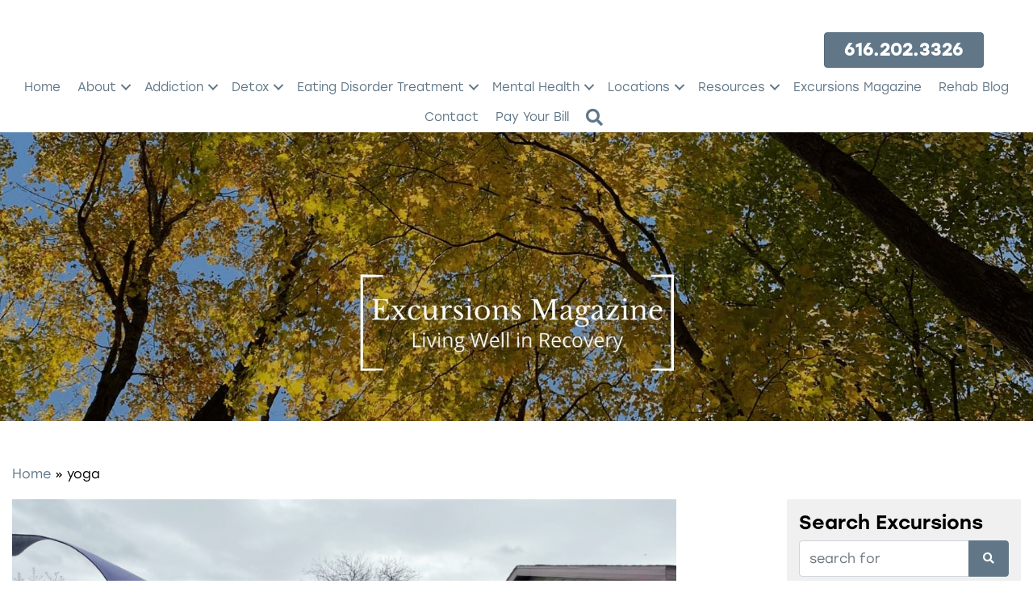

--- FILE ---
content_type: text/html; charset=UTF-8
request_url: https://sanfordbehavioralhealth.com/tag/yoga/
body_size: 50389
content:
<!DOCTYPE html>
<!--[if lt IE 7]>      <html lang="en-US" class="no-js ie lt-ie9 lt-ie8 lt-ie7"> <![endif]-->
<!--[if IE 7]>         <html lang="en-US" class="no-js ie lt-ie9 lt-ie8"> <![endif]-->
<!--[if IE 8]>         <html lang="en-US" class="no-js ie lt-ie9"> <![endif]-->
<!--[if IE]>         <html lang="en-US" class="no-js ie"> <![endif]-->
<!--[if !IE ]><!--> <html lang="en-US" class="no-js"> <!--<![endif]-->
	<head><meta charset="UTF-8"><script>if(navigator.userAgent.match(/MSIE|Internet Explorer/i)||navigator.userAgent.match(/Trident\/7\..*?rv:11/i)){var href=document.location.href;if(!href.match(/[?&]nowprocket/)){if(href.indexOf("?")==-1){if(href.indexOf("#")==-1){document.location.href=href+"?nowprocket=1"}else{document.location.href=href.replace("#","?nowprocket=1#")}}else{if(href.indexOf("#")==-1){document.location.href=href+"&nowprocket=1"}else{document.location.href=href.replace("#","&nowprocket=1#")}}}}</script><script>(()=>{class RocketLazyLoadScripts{constructor(){this.v="2.0.4",this.userEvents=["keydown","keyup","mousedown","mouseup","mousemove","mouseover","mouseout","touchmove","touchstart","touchend","touchcancel","wheel","click","dblclick","input"],this.attributeEvents=["onblur","onclick","oncontextmenu","ondblclick","onfocus","onmousedown","onmouseenter","onmouseleave","onmousemove","onmouseout","onmouseover","onmouseup","onmousewheel","onscroll","onsubmit"]}async t(){this.i(),this.o(),/iP(ad|hone)/.test(navigator.userAgent)&&this.h(),this.u(),this.l(this),this.m(),this.k(this),this.p(this),this._(),await Promise.all([this.R(),this.L()]),this.lastBreath=Date.now(),this.S(this),this.P(),this.D(),this.O(),this.M(),await this.C(this.delayedScripts.normal),await this.C(this.delayedScripts.defer),await this.C(this.delayedScripts.async),await this.T(),await this.F(),await this.j(),await this.A(),window.dispatchEvent(new Event("rocket-allScriptsLoaded")),this.everythingLoaded=!0,this.lastTouchEnd&&await new Promise(t=>setTimeout(t,500-Date.now()+this.lastTouchEnd)),this.I(),this.H(),this.U(),this.W()}i(){this.CSPIssue=sessionStorage.getItem("rocketCSPIssue"),document.addEventListener("securitypolicyviolation",t=>{this.CSPIssue||"script-src-elem"!==t.violatedDirective||"data"!==t.blockedURI||(this.CSPIssue=!0,sessionStorage.setItem("rocketCSPIssue",!0))},{isRocket:!0})}o(){window.addEventListener("pageshow",t=>{this.persisted=t.persisted,this.realWindowLoadedFired=!0},{isRocket:!0}),window.addEventListener("pagehide",()=>{this.onFirstUserAction=null},{isRocket:!0})}h(){let t;function e(e){t=e}window.addEventListener("touchstart",e,{isRocket:!0}),window.addEventListener("touchend",function i(o){o.changedTouches[0]&&t.changedTouches[0]&&Math.abs(o.changedTouches[0].pageX-t.changedTouches[0].pageX)<10&&Math.abs(o.changedTouches[0].pageY-t.changedTouches[0].pageY)<10&&o.timeStamp-t.timeStamp<200&&(window.removeEventListener("touchstart",e,{isRocket:!0}),window.removeEventListener("touchend",i,{isRocket:!0}),"INPUT"===o.target.tagName&&"text"===o.target.type||(o.target.dispatchEvent(new TouchEvent("touchend",{target:o.target,bubbles:!0})),o.target.dispatchEvent(new MouseEvent("mouseover",{target:o.target,bubbles:!0})),o.target.dispatchEvent(new PointerEvent("click",{target:o.target,bubbles:!0,cancelable:!0,detail:1,clientX:o.changedTouches[0].clientX,clientY:o.changedTouches[0].clientY})),event.preventDefault()))},{isRocket:!0})}q(t){this.userActionTriggered||("mousemove"!==t.type||this.firstMousemoveIgnored?"keyup"===t.type||"mouseover"===t.type||"mouseout"===t.type||(this.userActionTriggered=!0,this.onFirstUserAction&&this.onFirstUserAction()):this.firstMousemoveIgnored=!0),"click"===t.type&&t.preventDefault(),t.stopPropagation(),t.stopImmediatePropagation(),"touchstart"===this.lastEvent&&"touchend"===t.type&&(this.lastTouchEnd=Date.now()),"click"===t.type&&(this.lastTouchEnd=0),this.lastEvent=t.type,t.composedPath&&t.composedPath()[0].getRootNode()instanceof ShadowRoot&&(t.rocketTarget=t.composedPath()[0]),this.savedUserEvents.push(t)}u(){this.savedUserEvents=[],this.userEventHandler=this.q.bind(this),this.userEvents.forEach(t=>window.addEventListener(t,this.userEventHandler,{passive:!1,isRocket:!0})),document.addEventListener("visibilitychange",this.userEventHandler,{isRocket:!0})}U(){this.userEvents.forEach(t=>window.removeEventListener(t,this.userEventHandler,{passive:!1,isRocket:!0})),document.removeEventListener("visibilitychange",this.userEventHandler,{isRocket:!0}),this.savedUserEvents.forEach(t=>{(t.rocketTarget||t.target).dispatchEvent(new window[t.constructor.name](t.type,t))})}m(){const t="return false",e=Array.from(this.attributeEvents,t=>"data-rocket-"+t),i="["+this.attributeEvents.join("],[")+"]",o="[data-rocket-"+this.attributeEvents.join("],[data-rocket-")+"]",s=(e,i,o)=>{o&&o!==t&&(e.setAttribute("data-rocket-"+i,o),e["rocket"+i]=new Function("event",o),e.setAttribute(i,t))};new MutationObserver(t=>{for(const n of t)"attributes"===n.type&&(n.attributeName.startsWith("data-rocket-")||this.everythingLoaded?n.attributeName.startsWith("data-rocket-")&&this.everythingLoaded&&this.N(n.target,n.attributeName.substring(12)):s(n.target,n.attributeName,n.target.getAttribute(n.attributeName))),"childList"===n.type&&n.addedNodes.forEach(t=>{if(t.nodeType===Node.ELEMENT_NODE)if(this.everythingLoaded)for(const i of[t,...t.querySelectorAll(o)])for(const t of i.getAttributeNames())e.includes(t)&&this.N(i,t.substring(12));else for(const e of[t,...t.querySelectorAll(i)])for(const t of e.getAttributeNames())this.attributeEvents.includes(t)&&s(e,t,e.getAttribute(t))})}).observe(document,{subtree:!0,childList:!0,attributeFilter:[...this.attributeEvents,...e]})}I(){this.attributeEvents.forEach(t=>{document.querySelectorAll("[data-rocket-"+t+"]").forEach(e=>{this.N(e,t)})})}N(t,e){const i=t.getAttribute("data-rocket-"+e);i&&(t.setAttribute(e,i),t.removeAttribute("data-rocket-"+e))}k(t){Object.defineProperty(HTMLElement.prototype,"onclick",{get(){return this.rocketonclick||null},set(e){this.rocketonclick=e,this.setAttribute(t.everythingLoaded?"onclick":"data-rocket-onclick","this.rocketonclick(event)")}})}S(t){function e(e,i){let o=e[i];e[i]=null,Object.defineProperty(e,i,{get:()=>o,set(s){t.everythingLoaded?o=s:e["rocket"+i]=o=s}})}e(document,"onreadystatechange"),e(window,"onload"),e(window,"onpageshow");try{Object.defineProperty(document,"readyState",{get:()=>t.rocketReadyState,set(e){t.rocketReadyState=e},configurable:!0}),document.readyState="loading"}catch(t){console.log("WPRocket DJE readyState conflict, bypassing")}}l(t){this.originalAddEventListener=EventTarget.prototype.addEventListener,this.originalRemoveEventListener=EventTarget.prototype.removeEventListener,this.savedEventListeners=[],EventTarget.prototype.addEventListener=function(e,i,o){o&&o.isRocket||!t.B(e,this)&&!t.userEvents.includes(e)||t.B(e,this)&&!t.userActionTriggered||e.startsWith("rocket-")||t.everythingLoaded?t.originalAddEventListener.call(this,e,i,o):(t.savedEventListeners.push({target:this,remove:!1,type:e,func:i,options:o}),"mouseenter"!==e&&"mouseleave"!==e||t.originalAddEventListener.call(this,e,t.savedUserEvents.push,o))},EventTarget.prototype.removeEventListener=function(e,i,o){o&&o.isRocket||!t.B(e,this)&&!t.userEvents.includes(e)||t.B(e,this)&&!t.userActionTriggered||e.startsWith("rocket-")||t.everythingLoaded?t.originalRemoveEventListener.call(this,e,i,o):t.savedEventListeners.push({target:this,remove:!0,type:e,func:i,options:o})}}J(t,e){this.savedEventListeners=this.savedEventListeners.filter(i=>{let o=i.type,s=i.target||window;return e!==o||t!==s||(this.B(o,s)&&(i.type="rocket-"+o),this.$(i),!1)})}H(){EventTarget.prototype.addEventListener=this.originalAddEventListener,EventTarget.prototype.removeEventListener=this.originalRemoveEventListener,this.savedEventListeners.forEach(t=>this.$(t))}$(t){t.remove?this.originalRemoveEventListener.call(t.target,t.type,t.func,t.options):this.originalAddEventListener.call(t.target,t.type,t.func,t.options)}p(t){let e;function i(e){return t.everythingLoaded?e:e.split(" ").map(t=>"load"===t||t.startsWith("load.")?"rocket-jquery-load":t).join(" ")}function o(o){function s(e){const s=o.fn[e];o.fn[e]=o.fn.init.prototype[e]=function(){return this[0]===window&&t.userActionTriggered&&("string"==typeof arguments[0]||arguments[0]instanceof String?arguments[0]=i(arguments[0]):"object"==typeof arguments[0]&&Object.keys(arguments[0]).forEach(t=>{const e=arguments[0][t];delete arguments[0][t],arguments[0][i(t)]=e})),s.apply(this,arguments),this}}if(o&&o.fn&&!t.allJQueries.includes(o)){const e={DOMContentLoaded:[],"rocket-DOMContentLoaded":[]};for(const t in e)document.addEventListener(t,()=>{e[t].forEach(t=>t())},{isRocket:!0});o.fn.ready=o.fn.init.prototype.ready=function(i){function s(){parseInt(o.fn.jquery)>2?setTimeout(()=>i.bind(document)(o)):i.bind(document)(o)}return"function"==typeof i&&(t.realDomReadyFired?!t.userActionTriggered||t.fauxDomReadyFired?s():e["rocket-DOMContentLoaded"].push(s):e.DOMContentLoaded.push(s)),o([])},s("on"),s("one"),s("off"),t.allJQueries.push(o)}e=o}t.allJQueries=[],o(window.jQuery),Object.defineProperty(window,"jQuery",{get:()=>e,set(t){o(t)}})}P(){const t=new Map;document.write=document.writeln=function(e){const i=document.currentScript,o=document.createRange(),s=i.parentElement;let n=t.get(i);void 0===n&&(n=i.nextSibling,t.set(i,n));const c=document.createDocumentFragment();o.setStart(c,0),c.appendChild(o.createContextualFragment(e)),s.insertBefore(c,n)}}async R(){return new Promise(t=>{this.userActionTriggered?t():this.onFirstUserAction=t})}async L(){return new Promise(t=>{document.addEventListener("DOMContentLoaded",()=>{this.realDomReadyFired=!0,t()},{isRocket:!0})})}async j(){return this.realWindowLoadedFired?Promise.resolve():new Promise(t=>{window.addEventListener("load",t,{isRocket:!0})})}M(){this.pendingScripts=[];this.scriptsMutationObserver=new MutationObserver(t=>{for(const e of t)e.addedNodes.forEach(t=>{"SCRIPT"!==t.tagName||t.noModule||t.isWPRocket||this.pendingScripts.push({script:t,promise:new Promise(e=>{const i=()=>{const i=this.pendingScripts.findIndex(e=>e.script===t);i>=0&&this.pendingScripts.splice(i,1),e()};t.addEventListener("load",i,{isRocket:!0}),t.addEventListener("error",i,{isRocket:!0}),setTimeout(i,1e3)})})})}),this.scriptsMutationObserver.observe(document,{childList:!0,subtree:!0})}async F(){await this.X(),this.pendingScripts.length?(await this.pendingScripts[0].promise,await this.F()):this.scriptsMutationObserver.disconnect()}D(){this.delayedScripts={normal:[],async:[],defer:[]},document.querySelectorAll("script[type$=rocketlazyloadscript]").forEach(t=>{t.hasAttribute("data-rocket-src")?t.hasAttribute("async")&&!1!==t.async?this.delayedScripts.async.push(t):t.hasAttribute("defer")&&!1!==t.defer||"module"===t.getAttribute("data-rocket-type")?this.delayedScripts.defer.push(t):this.delayedScripts.normal.push(t):this.delayedScripts.normal.push(t)})}async _(){await this.L();let t=[];document.querySelectorAll("script[type$=rocketlazyloadscript][data-rocket-src]").forEach(e=>{let i=e.getAttribute("data-rocket-src");if(i&&!i.startsWith("data:")){i.startsWith("//")&&(i=location.protocol+i);try{const o=new URL(i).origin;o!==location.origin&&t.push({src:o,crossOrigin:e.crossOrigin||"module"===e.getAttribute("data-rocket-type")})}catch(t){}}}),t=[...new Map(t.map(t=>[JSON.stringify(t),t])).values()],this.Y(t,"preconnect")}async G(t){if(await this.K(),!0!==t.noModule||!("noModule"in HTMLScriptElement.prototype))return new Promise(e=>{let i;function o(){(i||t).setAttribute("data-rocket-status","executed"),e()}try{if(navigator.userAgent.includes("Firefox/")||""===navigator.vendor||this.CSPIssue)i=document.createElement("script"),[...t.attributes].forEach(t=>{let e=t.nodeName;"type"!==e&&("data-rocket-type"===e&&(e="type"),"data-rocket-src"===e&&(e="src"),i.setAttribute(e,t.nodeValue))}),t.text&&(i.text=t.text),t.nonce&&(i.nonce=t.nonce),i.hasAttribute("src")?(i.addEventListener("load",o,{isRocket:!0}),i.addEventListener("error",()=>{i.setAttribute("data-rocket-status","failed-network"),e()},{isRocket:!0}),setTimeout(()=>{i.isConnected||e()},1)):(i.text=t.text,o()),i.isWPRocket=!0,t.parentNode.replaceChild(i,t);else{const i=t.getAttribute("data-rocket-type"),s=t.getAttribute("data-rocket-src");i?(t.type=i,t.removeAttribute("data-rocket-type")):t.removeAttribute("type"),t.addEventListener("load",o,{isRocket:!0}),t.addEventListener("error",i=>{this.CSPIssue&&i.target.src.startsWith("data:")?(console.log("WPRocket: CSP fallback activated"),t.removeAttribute("src"),this.G(t).then(e)):(t.setAttribute("data-rocket-status","failed-network"),e())},{isRocket:!0}),s?(t.fetchPriority="high",t.removeAttribute("data-rocket-src"),t.src=s):t.src="data:text/javascript;base64,"+window.btoa(unescape(encodeURIComponent(t.text)))}}catch(i){t.setAttribute("data-rocket-status","failed-transform"),e()}});t.setAttribute("data-rocket-status","skipped")}async C(t){const e=t.shift();return e?(e.isConnected&&await this.G(e),this.C(t)):Promise.resolve()}O(){this.Y([...this.delayedScripts.normal,...this.delayedScripts.defer,...this.delayedScripts.async],"preload")}Y(t,e){this.trash=this.trash||[];let i=!0;var o=document.createDocumentFragment();t.forEach(t=>{const s=t.getAttribute&&t.getAttribute("data-rocket-src")||t.src;if(s&&!s.startsWith("data:")){const n=document.createElement("link");n.href=s,n.rel=e,"preconnect"!==e&&(n.as="script",n.fetchPriority=i?"high":"low"),t.getAttribute&&"module"===t.getAttribute("data-rocket-type")&&(n.crossOrigin=!0),t.crossOrigin&&(n.crossOrigin=t.crossOrigin),t.integrity&&(n.integrity=t.integrity),t.nonce&&(n.nonce=t.nonce),o.appendChild(n),this.trash.push(n),i=!1}}),document.head.appendChild(o)}W(){this.trash.forEach(t=>t.remove())}async T(){try{document.readyState="interactive"}catch(t){}this.fauxDomReadyFired=!0;try{await this.K(),this.J(document,"readystatechange"),document.dispatchEvent(new Event("rocket-readystatechange")),await this.K(),document.rocketonreadystatechange&&document.rocketonreadystatechange(),await this.K(),this.J(document,"DOMContentLoaded"),document.dispatchEvent(new Event("rocket-DOMContentLoaded")),await this.K(),this.J(window,"DOMContentLoaded"),window.dispatchEvent(new Event("rocket-DOMContentLoaded"))}catch(t){console.error(t)}}async A(){try{document.readyState="complete"}catch(t){}try{await this.K(),this.J(document,"readystatechange"),document.dispatchEvent(new Event("rocket-readystatechange")),await this.K(),document.rocketonreadystatechange&&document.rocketonreadystatechange(),await this.K(),this.J(window,"load"),window.dispatchEvent(new Event("rocket-load")),await this.K(),window.rocketonload&&window.rocketonload(),await this.K(),this.allJQueries.forEach(t=>t(window).trigger("rocket-jquery-load")),await this.K(),this.J(window,"pageshow");const t=new Event("rocket-pageshow");t.persisted=this.persisted,window.dispatchEvent(t),await this.K(),window.rocketonpageshow&&window.rocketonpageshow({persisted:this.persisted})}catch(t){console.error(t)}}async K(){Date.now()-this.lastBreath>45&&(await this.X(),this.lastBreath=Date.now())}async X(){return document.hidden?new Promise(t=>setTimeout(t)):new Promise(t=>requestAnimationFrame(t))}B(t,e){return e===document&&"readystatechange"===t||(e===document&&"DOMContentLoaded"===t||(e===window&&"DOMContentLoaded"===t||(e===window&&"load"===t||e===window&&"pageshow"===t)))}static run(){(new RocketLazyLoadScripts).t()}}RocketLazyLoadScripts.run()})();</script>
		
		<meta http-equiv="X-UA-Compatible" content="IE=edge,chrome=1">
		<meta name="viewport" content="width=device-width, initial-scale=1, maximum-scale=1">

		            <script type="rocketlazyloadscript" data-minify="1" async data-rocket-src='https://sanfordbehavioralhealth.com/wp-content/cache/min/1/monitor/stat.js?ver=1765975668'>
            </script>
        <meta name='robots' content='noindex, follow' />

<!-- Google Tag Manager for WordPress by gtm4wp.com -->
<script data-cfasync="false" data-pagespeed-no-defer>
	var gtm4wp_datalayer_name = "dataLayer";
	var dataLayer = dataLayer || [];
</script>
<!-- End Google Tag Manager for WordPress by gtm4wp.com -->
	<!-- This site is optimized with the Yoast SEO Premium plugin v25.2 (Yoast SEO v26.3) - https://yoast.com/wordpress/plugins/seo/ -->
	<title>yoga Tag Archives - Sanford Behavioral Health</title>
	<meta name="description" content="yoga - Sanford Behavioral Health" />
	<meta property="og:locale" content="en_US" />
	<meta property="og:type" content="article" />
	<meta property="og:title" content="yoga Archives" />
	<meta property="og:description" content="yoga - Sanford Behavioral Health" />
	<meta property="og:url" content="https://sanfordbehavioralhealth.com/tag/yoga/" />
	<meta property="og:site_name" content="Sanford Behavioral Health" />
	<meta name="twitter:card" content="summary_large_image" />
	<script type="application/ld+json" class="yoast-schema-graph">{"@context":"https://schema.org","@graph":[{"@type":"CollectionPage","@id":"https://sanfordbehavioralhealth.com/tag/yoga/","url":"https://sanfordbehavioralhealth.com/tag/yoga/","name":"yoga Tag Archives - Sanford Behavioral Health","isPartOf":{"@id":"https://sanfordbehavioralhealth.com/#website"},"primaryImageOfPage":{"@id":"https://sanfordbehavioralhealth.com/tag/yoga/#primaryimage"},"image":{"@id":"https://sanfordbehavioralhealth.com/tag/yoga/#primaryimage"},"thumbnailUrl":"https://i0.wp.com/sanfordbehavioralhealth.com/wp-content/uploads/2023/04/raina-and-tori-bright.png?fit=900%2C498&ssl=1","description":"yoga - Sanford Behavioral Health","breadcrumb":{"@id":"https://sanfordbehavioralhealth.com/tag/yoga/#breadcrumb"},"inLanguage":"en-US"},{"@type":"ImageObject","inLanguage":"en-US","@id":"https://sanfordbehavioralhealth.com/tag/yoga/#primaryimage","url":"https://i0.wp.com/sanfordbehavioralhealth.com/wp-content/uploads/2023/04/raina-and-tori-bright.png?fit=900%2C498&ssl=1","contentUrl":"https://i0.wp.com/sanfordbehavioralhealth.com/wp-content/uploads/2023/04/raina-and-tori-bright.png?fit=900%2C498&ssl=1","width":900,"height":498},{"@type":"BreadcrumbList","@id":"https://sanfordbehavioralhealth.com/tag/yoga/#breadcrumb","itemListElement":[{"@type":"ListItem","position":1,"name":"Home","item":"https://sanfordbehavioralhealth.com/"},{"@type":"ListItem","position":2,"name":"yoga"}]},{"@type":"WebSite","@id":"https://sanfordbehavioralhealth.com/#website","url":"https://sanfordbehavioralhealth.com/","name":"Sanford Behavioral Health","description":"Drug &amp; Alcohol Rehab &amp; Recovery Center For Men &amp; Women - Sanford House","potentialAction":[{"@type":"SearchAction","target":{"@type":"EntryPoint","urlTemplate":"https://sanfordbehavioralhealth.com/?s={search_term_string}"},"query-input":{"@type":"PropertyValueSpecification","valueRequired":true,"valueName":"search_term_string"}}],"inLanguage":"en-US"}]}</script>
	<!-- / Yoast SEO Premium plugin. -->


<link rel='dns-prefetch' href='//www.google.com' />
<link rel='dns-prefetch' href='//stats.wp.com' />
<link rel='dns-prefetch' href='//use.typekit.net' />

<link rel='preconnect' href='//c0.wp.com' />
<link rel='preconnect' href='//i0.wp.com' />
<link rel="alternate" type="application/rss+xml" title="Sanford Behavioral Health &raquo; yoga Tag Feed" href="https://sanfordbehavioralhealth.com/tag/yoga/feed/" />
<style id='wp-img-auto-sizes-contain-inline-css' type='text/css'>
img:is([sizes=auto i],[sizes^="auto," i]){contain-intrinsic-size:3000px 1500px}
/*# sourceURL=wp-img-auto-sizes-contain-inline-css */
</style>
<link rel='stylesheet' id='sbi_styles-css' href='https://sanfordbehavioralhealth.com/wp-content/plugins/instagram-feed/css/sbi-styles.min.css?ver=6.9.1' type='text/css' media='all' />
<style id='wp-emoji-styles-inline-css' type='text/css'>

	img.wp-smiley, img.emoji {
		display: inline !important;
		border: none !important;
		box-shadow: none !important;
		height: 1em !important;
		width: 1em !important;
		margin: 0 0.07em !important;
		vertical-align: -0.1em !important;
		background: none !important;
		padding: 0 !important;
	}
/*# sourceURL=wp-emoji-styles-inline-css */
</style>
<link rel='stylesheet' id='wp-block-library-css' href='https://c0.wp.com/c/6.9/wp-includes/css/dist/block-library/style.min.css' type='text/css' media='all' />
<style id='global-styles-inline-css' type='text/css'>
:root{--wp--preset--aspect-ratio--square: 1;--wp--preset--aspect-ratio--4-3: 4/3;--wp--preset--aspect-ratio--3-4: 3/4;--wp--preset--aspect-ratio--3-2: 3/2;--wp--preset--aspect-ratio--2-3: 2/3;--wp--preset--aspect-ratio--16-9: 16/9;--wp--preset--aspect-ratio--9-16: 9/16;--wp--preset--color--black: #000000;--wp--preset--color--cyan-bluish-gray: #abb8c3;--wp--preset--color--white: #ffffff;--wp--preset--color--pale-pink: #f78da7;--wp--preset--color--vivid-red: #cf2e2e;--wp--preset--color--luminous-vivid-orange: #ff6900;--wp--preset--color--luminous-vivid-amber: #fcb900;--wp--preset--color--light-green-cyan: #7bdcb5;--wp--preset--color--vivid-green-cyan: #00d084;--wp--preset--color--pale-cyan-blue: #8ed1fc;--wp--preset--color--vivid-cyan-blue: #0693e3;--wp--preset--color--vivid-purple: #9b51e0;--wp--preset--gradient--vivid-cyan-blue-to-vivid-purple: linear-gradient(135deg,rgb(6,147,227) 0%,rgb(155,81,224) 100%);--wp--preset--gradient--light-green-cyan-to-vivid-green-cyan: linear-gradient(135deg,rgb(122,220,180) 0%,rgb(0,208,130) 100%);--wp--preset--gradient--luminous-vivid-amber-to-luminous-vivid-orange: linear-gradient(135deg,rgb(252,185,0) 0%,rgb(255,105,0) 100%);--wp--preset--gradient--luminous-vivid-orange-to-vivid-red: linear-gradient(135deg,rgb(255,105,0) 0%,rgb(207,46,46) 100%);--wp--preset--gradient--very-light-gray-to-cyan-bluish-gray: linear-gradient(135deg,rgb(238,238,238) 0%,rgb(169,184,195) 100%);--wp--preset--gradient--cool-to-warm-spectrum: linear-gradient(135deg,rgb(74,234,220) 0%,rgb(151,120,209) 20%,rgb(207,42,186) 40%,rgb(238,44,130) 60%,rgb(251,105,98) 80%,rgb(254,248,76) 100%);--wp--preset--gradient--blush-light-purple: linear-gradient(135deg,rgb(255,206,236) 0%,rgb(152,150,240) 100%);--wp--preset--gradient--blush-bordeaux: linear-gradient(135deg,rgb(254,205,165) 0%,rgb(254,45,45) 50%,rgb(107,0,62) 100%);--wp--preset--gradient--luminous-dusk: linear-gradient(135deg,rgb(255,203,112) 0%,rgb(199,81,192) 50%,rgb(65,88,208) 100%);--wp--preset--gradient--pale-ocean: linear-gradient(135deg,rgb(255,245,203) 0%,rgb(182,227,212) 50%,rgb(51,167,181) 100%);--wp--preset--gradient--electric-grass: linear-gradient(135deg,rgb(202,248,128) 0%,rgb(113,206,126) 100%);--wp--preset--gradient--midnight: linear-gradient(135deg,rgb(2,3,129) 0%,rgb(40,116,252) 100%);--wp--preset--font-size--small: 13px;--wp--preset--font-size--medium: 20px;--wp--preset--font-size--large: 36px;--wp--preset--font-size--x-large: 42px;--wp--preset--spacing--20: 0.44rem;--wp--preset--spacing--30: 0.67rem;--wp--preset--spacing--40: 1rem;--wp--preset--spacing--50: 1.5rem;--wp--preset--spacing--60: 2.25rem;--wp--preset--spacing--70: 3.38rem;--wp--preset--spacing--80: 5.06rem;--wp--preset--shadow--natural: 6px 6px 9px rgba(0, 0, 0, 0.2);--wp--preset--shadow--deep: 12px 12px 50px rgba(0, 0, 0, 0.4);--wp--preset--shadow--sharp: 6px 6px 0px rgba(0, 0, 0, 0.2);--wp--preset--shadow--outlined: 6px 6px 0px -3px rgb(255, 255, 255), 6px 6px rgb(0, 0, 0);--wp--preset--shadow--crisp: 6px 6px 0px rgb(0, 0, 0);}:where(.is-layout-flex){gap: 0.5em;}:where(.is-layout-grid){gap: 0.5em;}body .is-layout-flex{display: flex;}.is-layout-flex{flex-wrap: wrap;align-items: center;}.is-layout-flex > :is(*, div){margin: 0;}body .is-layout-grid{display: grid;}.is-layout-grid > :is(*, div){margin: 0;}:where(.wp-block-columns.is-layout-flex){gap: 2em;}:where(.wp-block-columns.is-layout-grid){gap: 2em;}:where(.wp-block-post-template.is-layout-flex){gap: 1.25em;}:where(.wp-block-post-template.is-layout-grid){gap: 1.25em;}.has-black-color{color: var(--wp--preset--color--black) !important;}.has-cyan-bluish-gray-color{color: var(--wp--preset--color--cyan-bluish-gray) !important;}.has-white-color{color: var(--wp--preset--color--white) !important;}.has-pale-pink-color{color: var(--wp--preset--color--pale-pink) !important;}.has-vivid-red-color{color: var(--wp--preset--color--vivid-red) !important;}.has-luminous-vivid-orange-color{color: var(--wp--preset--color--luminous-vivid-orange) !important;}.has-luminous-vivid-amber-color{color: var(--wp--preset--color--luminous-vivid-amber) !important;}.has-light-green-cyan-color{color: var(--wp--preset--color--light-green-cyan) !important;}.has-vivid-green-cyan-color{color: var(--wp--preset--color--vivid-green-cyan) !important;}.has-pale-cyan-blue-color{color: var(--wp--preset--color--pale-cyan-blue) !important;}.has-vivid-cyan-blue-color{color: var(--wp--preset--color--vivid-cyan-blue) !important;}.has-vivid-purple-color{color: var(--wp--preset--color--vivid-purple) !important;}.has-black-background-color{background-color: var(--wp--preset--color--black) !important;}.has-cyan-bluish-gray-background-color{background-color: var(--wp--preset--color--cyan-bluish-gray) !important;}.has-white-background-color{background-color: var(--wp--preset--color--white) !important;}.has-pale-pink-background-color{background-color: var(--wp--preset--color--pale-pink) !important;}.has-vivid-red-background-color{background-color: var(--wp--preset--color--vivid-red) !important;}.has-luminous-vivid-orange-background-color{background-color: var(--wp--preset--color--luminous-vivid-orange) !important;}.has-luminous-vivid-amber-background-color{background-color: var(--wp--preset--color--luminous-vivid-amber) !important;}.has-light-green-cyan-background-color{background-color: var(--wp--preset--color--light-green-cyan) !important;}.has-vivid-green-cyan-background-color{background-color: var(--wp--preset--color--vivid-green-cyan) !important;}.has-pale-cyan-blue-background-color{background-color: var(--wp--preset--color--pale-cyan-blue) !important;}.has-vivid-cyan-blue-background-color{background-color: var(--wp--preset--color--vivid-cyan-blue) !important;}.has-vivid-purple-background-color{background-color: var(--wp--preset--color--vivid-purple) !important;}.has-black-border-color{border-color: var(--wp--preset--color--black) !important;}.has-cyan-bluish-gray-border-color{border-color: var(--wp--preset--color--cyan-bluish-gray) !important;}.has-white-border-color{border-color: var(--wp--preset--color--white) !important;}.has-pale-pink-border-color{border-color: var(--wp--preset--color--pale-pink) !important;}.has-vivid-red-border-color{border-color: var(--wp--preset--color--vivid-red) !important;}.has-luminous-vivid-orange-border-color{border-color: var(--wp--preset--color--luminous-vivid-orange) !important;}.has-luminous-vivid-amber-border-color{border-color: var(--wp--preset--color--luminous-vivid-amber) !important;}.has-light-green-cyan-border-color{border-color: var(--wp--preset--color--light-green-cyan) !important;}.has-vivid-green-cyan-border-color{border-color: var(--wp--preset--color--vivid-green-cyan) !important;}.has-pale-cyan-blue-border-color{border-color: var(--wp--preset--color--pale-cyan-blue) !important;}.has-vivid-cyan-blue-border-color{border-color: var(--wp--preset--color--vivid-cyan-blue) !important;}.has-vivid-purple-border-color{border-color: var(--wp--preset--color--vivid-purple) !important;}.has-vivid-cyan-blue-to-vivid-purple-gradient-background{background: var(--wp--preset--gradient--vivid-cyan-blue-to-vivid-purple) !important;}.has-light-green-cyan-to-vivid-green-cyan-gradient-background{background: var(--wp--preset--gradient--light-green-cyan-to-vivid-green-cyan) !important;}.has-luminous-vivid-amber-to-luminous-vivid-orange-gradient-background{background: var(--wp--preset--gradient--luminous-vivid-amber-to-luminous-vivid-orange) !important;}.has-luminous-vivid-orange-to-vivid-red-gradient-background{background: var(--wp--preset--gradient--luminous-vivid-orange-to-vivid-red) !important;}.has-very-light-gray-to-cyan-bluish-gray-gradient-background{background: var(--wp--preset--gradient--very-light-gray-to-cyan-bluish-gray) !important;}.has-cool-to-warm-spectrum-gradient-background{background: var(--wp--preset--gradient--cool-to-warm-spectrum) !important;}.has-blush-light-purple-gradient-background{background: var(--wp--preset--gradient--blush-light-purple) !important;}.has-blush-bordeaux-gradient-background{background: var(--wp--preset--gradient--blush-bordeaux) !important;}.has-luminous-dusk-gradient-background{background: var(--wp--preset--gradient--luminous-dusk) !important;}.has-pale-ocean-gradient-background{background: var(--wp--preset--gradient--pale-ocean) !important;}.has-electric-grass-gradient-background{background: var(--wp--preset--gradient--electric-grass) !important;}.has-midnight-gradient-background{background: var(--wp--preset--gradient--midnight) !important;}.has-small-font-size{font-size: var(--wp--preset--font-size--small) !important;}.has-medium-font-size{font-size: var(--wp--preset--font-size--medium) !important;}.has-large-font-size{font-size: var(--wp--preset--font-size--large) !important;}.has-x-large-font-size{font-size: var(--wp--preset--font-size--x-large) !important;}
/*# sourceURL=global-styles-inline-css */
</style>

<style id='classic-theme-styles-inline-css' type='text/css'>
/*! This file is auto-generated */
.wp-block-button__link{color:#fff;background-color:#32373c;border-radius:9999px;box-shadow:none;text-decoration:none;padding:calc(.667em + 2px) calc(1.333em + 2px);font-size:1.125em}.wp-block-file__button{background:#32373c;color:#fff;text-decoration:none}
/*# sourceURL=/wp-includes/css/classic-themes.min.css */
</style>
<link rel='stylesheet' id='subscribe-forms-css-css' href='https://sanfordbehavioralhealth.com/wp-content/plugins/easy-social-share-buttons3/assets/modules/subscribe-forms.css?ver=8.7' type='text/css' media='all' />
<link rel='stylesheet' id='click2tweet-css-css' href='https://sanfordbehavioralhealth.com/wp-content/plugins/easy-social-share-buttons3/assets/modules/click-to-tweet.css?ver=8.7' type='text/css' media='all' />
<link rel='stylesheet' id='easy-social-share-buttons-css' href='https://sanfordbehavioralhealth.com/wp-content/plugins/easy-social-share-buttons3/assets/css/easy-social-share-buttons.css?ver=8.7' type='text/css' media='all' />
<link rel='stylesheet' id='main-styles-css' href='https://sanfordbehavioralhealth.com/wp-content/themes/sanford-house-theme/style.css?ver=1.1' type='text/css' media='all' />
<link rel='stylesheet' id='custom-font-stolz-css' href='https://use.typekit.net/fge3cen.css?ver=6.9' type='text/css' media='all' />
<style id='rocket-lazyload-inline-css' type='text/css'>
.rll-youtube-player{position:relative;padding-bottom:56.23%;height:0;overflow:hidden;max-width:100%;}.rll-youtube-player:focus-within{outline: 2px solid currentColor;outline-offset: 5px;}.rll-youtube-player iframe{position:absolute;top:0;left:0;width:100%;height:100%;z-index:100;background:0 0}.rll-youtube-player img{bottom:0;display:block;left:0;margin:auto;max-width:100%;width:100%;position:absolute;right:0;top:0;border:none;height:auto;-webkit-transition:.4s all;-moz-transition:.4s all;transition:.4s all}.rll-youtube-player img:hover{-webkit-filter:brightness(75%)}.rll-youtube-player .play{height:100%;width:100%;left:0;top:0;position:absolute;background:url(https://sanfordbehavioralhealth.com/wp-content/plugins/wp-rocket/assets/img/youtube.png) no-repeat center;background-color: transparent !important;cursor:pointer;border:none;}
/*# sourceURL=rocket-lazyload-inline-css */
</style>
<script type="text/javascript" src="https://c0.wp.com/c/6.9/wp-includes/js/jquery/jquery.min.js" id="jquery-core-js"></script>
<script type="text/javascript" src="https://c0.wp.com/c/6.9/wp-includes/js/jquery/jquery-migrate.min.js" id="jquery-migrate-js"></script>
<script type="text/javascript" id="custom-js-extra">
/* <![CDATA[ */
var site_data = {"ajax_url":"https://sanfordbehavioralhealth.com/wp-admin/admin-ajax.php","api_url_base":"https://sanfordbehavioralhealth.com/wp-json/","api_url_base_wp":"https://sanfordbehavioralhealth.com/wp-json/wp/v2"};
//# sourceURL=custom-js-extra
/* ]]> */
</script>
<script type="rocketlazyloadscript" data-rocket-type="text/javascript" data-rocket-src="https://sanfordbehavioralhealth.com/wp-content/themes/sanford-house-theme/js/custom-min.js?ver=1.1" id="custom-js" data-rocket-defer defer></script>
<link rel="https://api.w.org/" href="https://sanfordbehavioralhealth.com/wp-json/" /><link rel="alternate" title="JSON" type="application/json" href="https://sanfordbehavioralhealth.com/wp-json/wp/v2/tags/801" /><link rel="EditURI" type="application/rsd+xml" title="RSD" href="https://sanfordbehavioralhealth.com/xmlrpc.php?rsd" />
<!-- start Simple Custom CSS and JS -->
<style type="text/css">
@media (min-width: 576px) {
	.navbar.site-header {
		/*position: relative !important;*/
		
		position: sticky;
		top: 0;
		
		background: #fff;	
		
	}
}

nav.navbar.navbar-expand-sm.site-header {
     padding-left: 0px;
    padding-right: 0px !important;
}


.navbar .fl-row-content-wrap {
    padding: 0px !important;
    margin-bottom: -10px;
}


.fl-builder-content-19579 {
	width: 100%;
	z-index: 100;
}


.menu1 {outline: 1px dotted #00f;}
.menu2 {outline: 1px dotted #f00;}

.sub-menu {
background-color: #fff;
}

.navbar.site-header .fl-menu .sub-menu > li > .fl-has-submenu-container > a:hover,
.navbar.site-header .fl-menu .sub-menu > li > a:hover {
    color: #000;
}


</style>
<!-- end Simple Custom CSS and JS -->
<!-- start Simple Custom CSS and JS -->
<style type="text/css">
.fl-menu-responsive-toggle-large-mobile #menu-main-menu li.fl-has-submenu ul.sub-menu {
	padding-right:10px;
	padding-left: 5px;
}

.fl-menu-responsive-toggle-large-mobile #menu-main-menu li.fl-has-submenu ul.sub-menu ul.sub-menu{
	padding-right:20px;
	padding-left: 5px;
}</style>
<!-- end Simple Custom CSS and JS -->
<!-- start Simple Custom CSS and JS -->
<style type="text/css">
.post-19535 #sidebar li {
	list-style-type: none !important;
}

#custom-post-type-tag-cloud-2 a {
	font-size: 1rem !important;
}</style>
<!-- end Simple Custom CSS and JS -->
<!-- start Simple Custom CSS and JS -->
<style type="text/css">
.blog-banner {
	background-image: url('/wp-content/uploads/2025/03/Excursions-header-update.jpg') !important;
	background-size: cover !important;
	background-position: 50% 95% !important;
    padding-bottom: 28vw !important;
}</style>
<!-- end Simple Custom CSS and JS -->
<!-- start Simple Custom CSS and JS -->
<style type="text/css">
fieldset input {
	border: 1px solid #617787 !important;
    border-radius: 5px !important;
    padding: 0 10px !important;
    justify-content: flex-start;
    align-items: center;
}

fieldset .has_first_name.has_last_name {
	width: 100% !important;
}

/* mobile images */
@media(max-width:500px) { .alignright { float: center !important; width: 100% !important; padding-bottom: 15px !important; }}
@media(max-width:500px) { .alignleft { float: center !important; width: 100% !important; padding-bottom: 15px !important; }}


@media (max-width: 991px) { 
    html { 
        font-size:calc(12px + 1.5vw); 
    } 
    .social ul li a { 
    padding:10px; }
}



h1, h2, h3, h4, h5, h6 {color: #000; font-family: "stolzl",-apple-system,BlinkMacSystemFont,"Segoe UI",Roboto,"Helvetica Neue",Arial,"Noto Sans",sans-serif,"Apple Color Emoji","Segoe UI Emoji","Segoe UI Symbol","Noto Color Emoji" !Important;}

p {color: #000; font-family: "stolzl",-apple-system,BlinkMacSystemFont,"Segoe UI",Roboto,"Helvetica Neue",Arial,"Noto Sans",sans-serif,"Apple Color Emoji","Segoe UI Emoji","Segoe UI Symbol","Noto Color Emoji" !Important; font-weight: 300 !Important;}

footer h2 {
	color: #617787;
}

@media (min-width: 768px) {
    footer h2 {
        font-size: 1.5rem;
    }
}

.menu-item-object-custom .sr-only:after {
    content: '';
    border: 4px solid transparent;
    border-top: 4px solid white;
    margin-left: 2px;
    margin-bottom: 10px;
    display: inline-block;
    vertical-align: bottom;
}

.dropdown .sr-only:after {
    content: '';
    border: 4px solid transparent;
    border-top: 4px solid white;
    margin-left: 2px;
    margin-bottom: 10px;
    display: inline-block;
    vertical-align: bottom;
}

.menu-item-has-children > .nav-link:after{
	font-family: "Font Awesome 5 Free"; font-weight: 900; content: "\f078";
	color: white;
	padding-left: 20px;
}

.slick-prev.slick-arrow{
	z-index: 99}

.slick-next.slick-arrow{
	z-index: 99}


@media (max-width: 820px) {
	.fl-builder-content .info-bubble {
		border-radius: 150px !important}
}</style>
<!-- end Simple Custom CSS and JS -->
<!-- start Simple Custom CSS and JS -->
<script type="text/javascript">window.addEventListener('DOMContentLoaded', function() {
jQuery(document).ready(function() {
  jQuery('.fl-module-menu li.fl-has-submenu').click(function() {
	   console.log("click");
  //  jQuery(this).parent().fadeOut();
	 
	 jQuery(this).siblings('.fl-active').find('ul.sub-menu').toggle(); 
	 jQuery(this).siblings().removeClass('fl-active');
	  
	  /* remove class 
	  li.fl-active
	  */
	  
	//  jQuery(this).siblings('.fl-has-submenu').find('ul.sub-menu').toggle();

	  //jQuery(this).siblings().removeClass('fl-active');
	  /*
	  ul.sub-menu display none/block
	  */
  });
});
});</script>
<!-- end Simple Custom CSS and JS -->
<!-- start Simple Custom CSS and JS -->
<!-- Google tag (gtag.js) -->
<script async src="https://www.googletagmanager.com/gtag/js?id=UA-54705349-1"></script>
<script>
  window.dataLayer = window.dataLayer || [];
  function gtag(){dataLayer.push(arguments);}
  gtag('js', new Date());

  gtag('config', 'UA-54705349-1');
</script>

<!-- end Simple Custom CSS and JS -->
<!-- start Simple Custom CSS and JS -->
<!-- Google tag (gtag.js) -->
<script async src="https://www.googletagmanager.com/gtag/js?id=AW-697827420"></script>
<script>
  window.dataLayer = window.dataLayer || [];
  function gtag(){dataLayer.push(arguments);}
  gtag('js', new Date());

  gtag('config', 'AW-697827420');
</script>
<!-- end Simple Custom CSS and JS -->
<meta name="google-site-verification" content="M6-zrVaC9F6jtj9o34CoLOCoRdZO1-ZZSZ-hb4GPRpE" />
<meta name="msvalidate.01" content="7bb1b13b52dd19c522b443baffae7346" />
			<!-- DO NOT COPY THIS SNIPPET! Start of Page Analytics Tracking for HubSpot WordPress plugin v11.3.21-->
			<script type="rocketlazyloadscript" class="hsq-set-content-id" data-content-id="listing-page">
				var _hsq = _hsq || [];
				_hsq.push(["setContentType", "listing-page"]);
			</script>
			<!-- DO NOT COPY THIS SNIPPET! End of Page Analytics Tracking for HubSpot WordPress plugin -->
					<script type="rocketlazyloadscript" data-rocket-type="text/javascript">
				(function(c,l,a,r,i,t,y){
					c[a]=c[a]||function(){(c[a].q=c[a].q||[]).push(arguments)};t=l.createElement(r);t.async=1;
					t.src="https://www.clarity.ms/tag/"+i+"?ref=wordpress";y=l.getElementsByTagName(r)[0];y.parentNode.insertBefore(t,y);
				})(window, document, "clarity", "script", "trra5h46o4");
		</script>
			<style>img#wpstats{display:none}</style>
		<script data-cfasync="false" async src="//403983.tctm.co/t.js"></script>
<!-- Google Tag Manager for WordPress by gtm4wp.com -->
<!-- GTM Container placement set to footer -->
<script data-cfasync="false" data-pagespeed-no-defer type="text/javascript">
	var dataLayer_content = {"pagePostType":"post","pagePostType2":"tag-post","browserName":"","browserVersion":"","browserEngineName":"","browserEngineVersion":"","osName":"","osVersion":"","deviceType":"bot","deviceManufacturer":"","deviceModel":""};
	dataLayer.push( dataLayer_content );
</script>
<script data-cfasync="false" data-pagespeed-no-defer type="text/javascript">
(function(w,d,s,l,i){w[l]=w[l]||[];w[l].push({'gtm.start':
new Date().getTime(),event:'gtm.js'});var f=d.getElementsByTagName(s)[0],
j=d.createElement(s),dl=l!='dataLayer'?'&l='+l:'';j.async=true;j.src=
'//www.googletagmanager.com/gtm.js?id='+i+dl;f.parentNode.insertBefore(j,f);
})(window,document,'script','dataLayer','GTM-MTN563C');
</script>
<!-- End Google Tag Manager for WordPress by gtm4wp.com --><meta name="generator" content="Elementor 3.32.5; features: additional_custom_breakpoints; settings: css_print_method-external, google_font-enabled, font_display-auto">
			<style>
				.e-con.e-parent:nth-of-type(n+4):not(.e-lazyloaded):not(.e-no-lazyload),
				.e-con.e-parent:nth-of-type(n+4):not(.e-lazyloaded):not(.e-no-lazyload) * {
					background-image: none !important;
				}
				@media screen and (max-height: 1024px) {
					.e-con.e-parent:nth-of-type(n+3):not(.e-lazyloaded):not(.e-no-lazyload),
					.e-con.e-parent:nth-of-type(n+3):not(.e-lazyloaded):not(.e-no-lazyload) * {
						background-image: none !important;
					}
				}
				@media screen and (max-height: 640px) {
					.e-con.e-parent:nth-of-type(n+2):not(.e-lazyloaded):not(.e-no-lazyload),
					.e-con.e-parent:nth-of-type(n+2):not(.e-lazyloaded):not(.e-no-lazyload) * {
						background-image: none !important;
					}
				}
			</style>
					<style type="text/css" id="wp-custom-css">
			.grecaptcha-badge{
	z-index: 20;
}		</style>
		<meta property="fb:app_id" content="694434008491384"/>

<meta name="facebook-domain-verification" content="6le8y46erjbuw55vqvd66yh4xi4gju" /><noscript><style id="rocket-lazyload-nojs-css">.rll-youtube-player, [data-lazy-src]{display:none !important;}</style></noscript>		<!--[if lt IE 9]>
	      <script src="https://oss.maxcdn.com/html5shiv/3.7.2/html5shiv.min.js"></script>
	      <script src="https://oss.maxcdn.com/respond/1.4.2/respond.min.js"></script>
	    <![endif]-->
	<meta name="generator" content="WP Rocket 3.20.2" data-wpr-features="wpr_delay_js wpr_defer_js wpr_minify_js wpr_lazyload_images wpr_lazyload_iframes wpr_image_dimensions wpr_desktop" /></head>
		<body class="archive tag tag-yoga tag-801 wp-theme-sanford-house-theme fl-builder-2-9-4 fl-no-js essb-8.7 s-category-clinical-insights s-category-eating-disorders excursions-blog elementor-default elementor-kit-18355 mu-no-builder">
		            <noscript>
                <a href="https://www.clickcease.com" rel="nofollow"><img src="https://monitor.clickcease.com/stats/stats.aspx" alt="Clickcease" /></a>
            </noscript>
        	<a class="skip-link sr-only" id="top" href="#content">Skip to content</a>
		<!--[if lt IE 7]>
            <p class="chromeframe">You are using an outdated browser. <a href="http://browsehappy.com/">Upgrade your browser today</a> or <a href="http://www.google.com/chromeframe/?redirect=true">install Google Chrome Frame</a> to better experience this site.</p>
        <![endif]-->
<div data-rocket-location-hash="c41ae86a7d565df5354888c0b69b41e2" class="mu-site-wrap"><nav class="navbar navbar-expand-sm site-header">
	<!--<div class="container-fluid">
		<div class="navbar-header">
			<a href="https://sanfordbehavioralhealth.com" class="navbar-brand" rel="nofollow" title='Sanford Behavioral Health'  id='main-logo'>
  <img width="946" height="224" src="data:image/svg+xml,%3Csvg%20xmlns='http://www.w3.org/2000/svg'%20viewBox='0%200%20946%20224'%3E%3C/svg%3E" alt="Sanford Behavioral Health Logo" data-no-retina data-lazy-src="https://sanfordbehavioralhealth.com/wp-content/themes/sanford-house-theme/images/main-logo.png" /><noscript><img width="946" height="224" src="https://sanfordbehavioralhealth.com/wp-content/themes/sanford-house-theme/images/main-logo.png" alt="Sanford Behavioral Health Logo" data-no-retina /></noscript>
</a>
  					</div>
		<div class="sh-nav justify-content-sm-end">
		<a href="tel:(616) 202.3326" class="phone-link"><span class="d-none d-sm-inline-block">(616) 202.3326</span><span class="d-inline-block d-sm-none"><i class="fas fa-phone"></i></span></a>
	<a href="#nav" class="menu-button"><span class="d-none d-sm-inline-block">Menu</span><span class="d-inline-block d-sm-none"><i class="fas fa-bars"></i></span></a>
</div>
	</div>-->
	<link rel='stylesheet' id='font-awesome-5-css' href='https://sanfordbehavioralhealth.com/wp-content/plugins/bb-plugin/fonts/fontawesome/5.15.4/css/all.min.css?ver=2.9.4' type='text/css' media='all' />
<style id='fl-builder-layout-19579-inline-css' type='text/css'>
.fl-builder-content *,.fl-builder-content *:before,.fl-builder-content *:after {-webkit-box-sizing: border-box;-moz-box-sizing: border-box;box-sizing: border-box;}.fl-row:before,.fl-row:after,.fl-row-content:before,.fl-row-content:after,.fl-col-group:before,.fl-col-group:after,.fl-col:before,.fl-col:after,.fl-module:not([data-accepts]):before,.fl-module:not([data-accepts]):after,.fl-module-content:before,.fl-module-content:after {display: table;content: " ";}.fl-row:after,.fl-row-content:after,.fl-col-group:after,.fl-col:after,.fl-module:not([data-accepts]):after,.fl-module-content:after {clear: both;}.fl-clear {clear: both;}.fl-row,.fl-row-content {margin-left: auto;margin-right: auto;min-width: 0;}.fl-row-content-wrap {position: relative;}.fl-builder-mobile .fl-row-bg-photo .fl-row-content-wrap {background-attachment: scroll;}.fl-row-bg-video,.fl-row-bg-video .fl-row-content,.fl-row-bg-embed,.fl-row-bg-embed .fl-row-content {position: relative;}.fl-row-bg-video .fl-bg-video,.fl-row-bg-embed .fl-bg-embed-code {bottom: 0;left: 0;overflow: hidden;position: absolute;right: 0;top: 0;}.fl-row-bg-video .fl-bg-video video,.fl-row-bg-embed .fl-bg-embed-code video {bottom: 0;left: 0px;max-width: none;position: absolute;right: 0;top: 0px;}.fl-row-bg-video .fl-bg-video video {min-width: 100%;min-height: 100%;width: auto;height: auto;}.fl-row-bg-video .fl-bg-video iframe,.fl-row-bg-embed .fl-bg-embed-code iframe {pointer-events: none;width: 100vw;height: 56.25vw; max-width: none;min-height: 100vh;min-width: 177.77vh; position: absolute;top: 50%;left: 50%;-ms-transform: translate(-50%, -50%); -webkit-transform: translate(-50%, -50%); transform: translate(-50%, -50%);}.fl-bg-video-fallback {background-position: 50% 50%;background-repeat: no-repeat;background-size: cover;bottom: 0px;left: 0px;position: absolute;right: 0px;top: 0px;}.fl-row-bg-slideshow,.fl-row-bg-slideshow .fl-row-content {position: relative;}.fl-row .fl-bg-slideshow {bottom: 0;left: 0;overflow: hidden;position: absolute;right: 0;top: 0;z-index: 0;}.fl-builder-edit .fl-row .fl-bg-slideshow * {bottom: 0;height: auto !important;left: 0;position: absolute !important;right: 0;top: 0;}.fl-row-bg-overlay .fl-row-content-wrap:after {border-radius: inherit;content: '';display: block;position: absolute;top: 0;right: 0;bottom: 0;left: 0;z-index: 0;}.fl-row-bg-overlay .fl-row-content {position: relative;z-index: 1;}.fl-row-default-height .fl-row-content-wrap,.fl-row-custom-height .fl-row-content-wrap {display: -webkit-box;display: -webkit-flex;display: -ms-flexbox;display: flex;min-height: 100vh;}.fl-row-overlap-top .fl-row-content-wrap {display: -webkit-inline-box;display: -webkit-inline-flex;display: -moz-inline-box;display: -ms-inline-flexbox;display: inline-flex;width: 100%;}.fl-row-default-height .fl-row-content-wrap,.fl-row-custom-height .fl-row-content-wrap {min-height: 0;}.fl-row-default-height .fl-row-content,.fl-row-full-height .fl-row-content,.fl-row-custom-height .fl-row-content {-webkit-box-flex: 1 1 auto; -moz-box-flex: 1 1 auto;-webkit-flex: 1 1 auto;-ms-flex: 1 1 auto;flex: 1 1 auto;}.fl-row-default-height .fl-row-full-width.fl-row-content,.fl-row-full-height .fl-row-full-width.fl-row-content,.fl-row-custom-height .fl-row-full-width.fl-row-content {max-width: 100%;width: 100%;}.fl-row-default-height.fl-row-align-center .fl-row-content-wrap,.fl-row-full-height.fl-row-align-center .fl-row-content-wrap,.fl-row-custom-height.fl-row-align-center .fl-row-content-wrap {-webkit-align-items: center;-webkit-box-align: center;-webkit-box-pack: center;-webkit-justify-content: center;-ms-flex-align: center;-ms-flex-pack: center;justify-content: center;align-items: center;}.fl-row-default-height.fl-row-align-bottom .fl-row-content-wrap,.fl-row-full-height.fl-row-align-bottom .fl-row-content-wrap,.fl-row-custom-height.fl-row-align-bottom .fl-row-content-wrap {-webkit-align-items: flex-end;-webkit-justify-content: flex-end;-webkit-box-align: end;-webkit-box-pack: end;-ms-flex-align: end;-ms-flex-pack: end;justify-content: flex-end;align-items: flex-end;}.fl-col-group-equal-height {display: flex;flex-wrap: wrap;width: 100%;}.fl-col-group-equal-height.fl-col-group-has-child-loading {flex-wrap: nowrap;}.fl-col-group-equal-height .fl-col,.fl-col-group-equal-height .fl-col-content {display: flex;flex: 1 1 auto;}.fl-col-group-equal-height .fl-col-content {flex-direction: column;flex-shrink: 1;min-width: 1px;max-width: 100%;width: 100%;}.fl-col-group-equal-height:before,.fl-col-group-equal-height .fl-col:before,.fl-col-group-equal-height .fl-col-content:before,.fl-col-group-equal-height:after,.fl-col-group-equal-height .fl-col:after,.fl-col-group-equal-height .fl-col-content:after{content: none;}.fl-col-group-nested.fl-col-group-equal-height.fl-col-group-align-top .fl-col-content,.fl-col-group-equal-height.fl-col-group-align-top .fl-col-content {justify-content: flex-start;}.fl-col-group-nested.fl-col-group-equal-height.fl-col-group-align-center .fl-col-content,.fl-col-group-equal-height.fl-col-group-align-center .fl-col-content {justify-content: center;}.fl-col-group-nested.fl-col-group-equal-height.fl-col-group-align-bottom .fl-col-content,.fl-col-group-equal-height.fl-col-group-align-bottom .fl-col-content {justify-content: flex-end;}.fl-col-group-equal-height.fl-col-group-align-center .fl-col-group {width: 100%;}.fl-col {float: left;min-height: 1px;}.fl-col-bg-overlay .fl-col-content {position: relative;}.fl-col-bg-overlay .fl-col-content:after {border-radius: inherit;content: '';display: block;position: absolute;top: 0;right: 0;bottom: 0;left: 0;z-index: 0;}.fl-col-bg-overlay .fl-module {position: relative;z-index: 2;}.single:not(.woocommerce).single-fl-builder-template .fl-content {width: 100%;}.fl-builder-layer {position: absolute;top:0;left:0;right: 0;bottom: 0;z-index: 0;pointer-events: none;overflow: hidden;}.fl-builder-shape-layer {z-index: 0;}.fl-builder-shape-layer.fl-builder-bottom-edge-layer {z-index: 1;}.fl-row-bg-overlay .fl-builder-shape-layer {z-index: 1;}.fl-row-bg-overlay .fl-builder-shape-layer.fl-builder-bottom-edge-layer {z-index: 2;}.fl-row-has-layers .fl-row-content {z-index: 1;}.fl-row-bg-overlay .fl-row-content {z-index: 2;}.fl-builder-layer > * {display: block;position: absolute;top:0;left:0;width: 100%;}.fl-builder-layer + .fl-row-content {position: relative;}.fl-builder-layer .fl-shape {fill: #aaa;stroke: none;stroke-width: 0;width:100%;}@supports (-webkit-touch-callout: inherit) {.fl-row.fl-row-bg-parallax .fl-row-content-wrap,.fl-row.fl-row-bg-fixed .fl-row-content-wrap {background-position: center !important;background-attachment: scroll !important;}}@supports (-webkit-touch-callout: none) {.fl-row.fl-row-bg-fixed .fl-row-content-wrap {background-position: center !important;background-attachment: scroll !important;}}.fl-clearfix:before,.fl-clearfix:after {display: table;content: " ";}.fl-clearfix:after {clear: both;}.sr-only {position: absolute;width: 1px;height: 1px;padding: 0;overflow: hidden;clip: rect(0,0,0,0);white-space: nowrap;border: 0;}.fl-builder-content a.fl-button,.fl-builder-content a.fl-button:visited {border-radius: 4px;-moz-border-radius: 4px;-webkit-border-radius: 4px;display: inline-block;font-size: 16px;font-weight: normal;line-height: 18px;padding: 12px 24px;text-decoration: none;text-shadow: none;}.fl-builder-content .fl-button:hover {text-decoration: none;}.fl-builder-content .fl-button:active {position: relative;top: 1px;}.fl-builder-content .fl-button-width-full .fl-button {display: block;text-align: center;}.fl-builder-content .fl-button-width-custom .fl-button {display: inline-block;text-align: center;max-width: 100%;}.fl-builder-content .fl-button-left {text-align: left;}.fl-builder-content .fl-button-center {text-align: center;}.fl-builder-content .fl-button-right {text-align: right;}.fl-builder-content .fl-button i {font-size: 1.3em;height: auto;margin-right:8px;vertical-align: middle;width: auto;}.fl-builder-content .fl-button i.fl-button-icon-after {margin-left: 8px;margin-right: 0;}.fl-builder-content .fl-button-has-icon .fl-button-text {vertical-align: middle;}.fl-icon-wrap {display: inline-block;}.fl-icon {display: table-cell;vertical-align: middle;}.fl-icon a {text-decoration: none;}.fl-icon i {float: right;height: auto;width: auto;}.fl-icon i:before {border: none !important;height: auto;width: auto;}.fl-icon-text {display: table-cell;text-align: left;padding-left: 15px;vertical-align: middle;}.fl-icon-text-empty {display: none;}.fl-icon-text *:last-child {margin: 0 !important;padding: 0 !important;}.fl-icon-text a {text-decoration: none;}.fl-icon-text span {display: block;}.fl-icon-text span.mce-edit-focus {min-width: 1px;}.fl-module img {max-width: 100%;}.fl-photo {line-height: 0;position: relative;}.fl-photo-align-left {text-align: left;}.fl-photo-align-center {text-align: center;}.fl-photo-align-right {text-align: right;}.fl-photo-content {display: inline-block;line-height: 0;position: relative;max-width: 100%;}.fl-photo-img-svg {width: 100%;}.fl-photo-content img {display: inline;height: auto;max-width: 100%;}.fl-photo-crop-circle img {-webkit-border-radius: 100%;-moz-border-radius: 100%;border-radius: 100%;}.fl-photo-caption {font-size: 13px;line-height: 18px;overflow: hidden;text-overflow: ellipsis;}.fl-photo-caption-below {padding-bottom: 20px;padding-top: 10px;}.fl-photo-caption-hover {background: rgba(0,0,0,0.7);bottom: 0;color: #fff;left: 0;opacity: 0;filter: alpha(opacity = 0);padding: 10px 15px;position: absolute;right: 0;-webkit-transition:opacity 0.3s ease-in;-moz-transition:opacity 0.3s ease-in;transition:opacity 0.3s ease-in;}.fl-photo-content:hover .fl-photo-caption-hover {opacity: 100;filter: alpha(opacity = 100);}.fl-builder-pagination,.fl-builder-pagination-load-more {padding: 40px 0;}.fl-builder-pagination ul.page-numbers {list-style: none;margin: 0;padding: 0;text-align: center;}.fl-builder-pagination li {display: inline-block;list-style: none;margin: 0;padding: 0;}.fl-builder-pagination li a.page-numbers,.fl-builder-pagination li span.page-numbers {border: 1px solid #e6e6e6;display: inline-block;padding: 5px 10px;margin: 0 0 5px;}.fl-builder-pagination li a.page-numbers:hover,.fl-builder-pagination li span.current {background: #f5f5f5;text-decoration: none;}.fl-slideshow,.fl-slideshow * {-webkit-box-sizing: content-box;-moz-box-sizing: content-box;box-sizing: content-box;}.fl-slideshow .fl-slideshow-image img {max-width: none !important;}.fl-slideshow-social {line-height: 0 !important;}.fl-slideshow-social * {margin: 0 !important;}.fl-builder-content .bx-wrapper .bx-viewport {background: transparent;border: none;box-shadow: none;-moz-box-shadow: none;-webkit-box-shadow: none;left: 0;}.mfp-wrap button.mfp-arrow,.mfp-wrap button.mfp-arrow:active,.mfp-wrap button.mfp-arrow:hover,.mfp-wrap button.mfp-arrow:focus {background: transparent !important;border: none !important;outline: none;position: absolute;top: 50%;box-shadow: none !important;-moz-box-shadow: none !important;-webkit-box-shadow: none !important;}.mfp-wrap .mfp-close,.mfp-wrap .mfp-close:active,.mfp-wrap .mfp-close:hover,.mfp-wrap .mfp-close:focus {background: transparent !important;border: none !important;outline: none;position: absolute;top: 0;box-shadow: none !important;-moz-box-shadow: none !important;-webkit-box-shadow: none !important;}.admin-bar .mfp-wrap .mfp-close,.admin-bar .mfp-wrap .mfp-close:active,.admin-bar .mfp-wrap .mfp-close:hover,.admin-bar .mfp-wrap .mfp-close:focus {top: 32px!important;}img.mfp-img {padding: 0;}.mfp-counter {display: none;}.mfp-wrap .mfp-preloader.fa {font-size: 30px;}.fl-form-field {margin-bottom: 15px;}.fl-form-field input.fl-form-error {border-color: #DD6420;}.fl-form-error-message {clear: both;color: #DD6420;display: none;padding-top: 8px;font-size: 12px;font-weight: lighter;}.fl-form-button-disabled {opacity: 0.5;}.fl-animation {opacity: 0;}body.fl-no-js .fl-animation {opacity: 1;}.fl-builder-preview .fl-animation,.fl-builder-edit .fl-animation,.fl-animated {opacity: 1;}.fl-animated {animation-fill-mode: both;-webkit-animation-fill-mode: both;}.fl-button.fl-button-icon-animation i {width: 0 !important;opacity: 0;-ms-filter: "alpha(opacity=0)";transition: all 0.2s ease-out;-webkit-transition: all 0.2s ease-out;}.fl-button.fl-button-icon-animation:hover i {opacity: 1! important;-ms-filter: "alpha(opacity=100)";}.fl-button.fl-button-icon-animation i.fl-button-icon-after {margin-left: 0px !important;}.fl-button.fl-button-icon-animation:hover i.fl-button-icon-after {margin-left: 10px !important;}.fl-button.fl-button-icon-animation i.fl-button-icon-before {margin-right: 0 !important;}.fl-button.fl-button-icon-animation:hover i.fl-button-icon-before {margin-right: 20px !important;margin-left: -10px;}.fl-builder-content a.fl-button,.fl-builder-content a.fl-button:visited {background: #fafafa;border: 1px solid #ccc;color: #333;}.fl-builder-content a.fl-button *,.fl-builder-content a.fl-button:visited * {color: #333;}@media (max-width: 1200px) {}@media (max-width: 992px) { .fl-col-group.fl-col-group-medium-reversed {display: -webkit-flex;display: flex;-webkit-flex-wrap: wrap-reverse;flex-wrap: wrap-reverse;flex-direction: row-reverse;} }@media (max-width: 768px) { .fl-row-content-wrap {background-attachment: scroll !important;}.fl-row-bg-parallax .fl-row-content-wrap {background-attachment: scroll !important;background-position: center center !important;}.fl-col-group.fl-col-group-equal-height {display: block;}.fl-col-group.fl-col-group-equal-height.fl-col-group-custom-width {display: -webkit-box;display: -webkit-flex;display: flex;}.fl-col-group.fl-col-group-responsive-reversed {display: -webkit-flex;display: flex;-webkit-flex-wrap: wrap-reverse;flex-wrap: wrap-reverse;flex-direction: row-reverse;}.fl-col-group.fl-col-group-responsive-reversed .fl-col:not(.fl-col-small-custom-width) {flex-basis: 100%;width: 100% !important;}.fl-col-group.fl-col-group-medium-reversed:not(.fl-col-group-responsive-reversed) {display: unset;display: unset;-webkit-flex-wrap: unset;flex-wrap: unset;flex-direction: unset;}.fl-col {clear: both;float: none;margin-left: auto;margin-right: auto;width: auto !important;}.fl-col-small:not(.fl-col-small-full-width) {max-width: 400px;}.fl-block-col-resize {display:none;}.fl-row[data-node] .fl-row-content-wrap {margin: 0;padding-left: 0;padding-right: 0;}.fl-row[data-node] .fl-bg-video,.fl-row[data-node] .fl-bg-slideshow {left: 0;right: 0;}.fl-col[data-node] .fl-col-content {margin: 0;padding-left: 0;padding-right: 0;} }@media (min-width: 1201px) {html .fl-visible-large:not(.fl-visible-desktop),html .fl-visible-medium:not(.fl-visible-desktop),html .fl-visible-mobile:not(.fl-visible-desktop) {display: none;}}@media (min-width: 993px) and (max-width: 1200px) {html .fl-visible-desktop:not(.fl-visible-large),html .fl-visible-medium:not(.fl-visible-large),html .fl-visible-mobile:not(.fl-visible-large) {display: none;}}@media (min-width: 769px) and (max-width: 992px) {html .fl-visible-desktop:not(.fl-visible-medium),html .fl-visible-large:not(.fl-visible-medium),html .fl-visible-mobile:not(.fl-visible-medium) {display: none;}}@media (max-width: 768px) {html .fl-visible-desktop:not(.fl-visible-mobile),html .fl-visible-large:not(.fl-visible-mobile),html .fl-visible-medium:not(.fl-visible-mobile) {display: none;}}.fl-col-content {display: flex;flex-direction: column;margin-top: 0px;margin-right: 0px;margin-bottom: 0px;margin-left: 0px;padding-top: 0px;padding-right: 0px;padding-bottom: 0px;padding-left: 0px;}.fl-row-fixed-width {max-width: 930px;}.fl-row-content-wrap {margin-top: 0px;margin-right: 0px;margin-bottom: 0px;margin-left: 0px;padding-top: 20px;padding-right: 20px;padding-bottom: 20px;padding-left: 20px;}.fl-module-content, .fl-module:where(.fl-module:not(:has(> .fl-module-content))) {margin-top: 20px;margin-right: 20px;margin-bottom: 20px;margin-left: 20px;}.fl-node-zlyg1pwxnt4r > .fl-row-content-wrap {background-color: rgba(0,0,0,0);} .fl-node-zlyg1pwxnt4r > .fl-row-content-wrap {margin-top:0px;} .fl-node-zlyg1pwxnt4r > .fl-row-content-wrap {padding-top:0px;padding-bottom:0px;}.fl-node-wupot910jq3f {width: 25%;}@media(max-width: 1200px) {.fl-builder-content .fl-node-wupot910jq3f {width: 20% !important;max-width: none;-webkit-box-flex: 0 1 auto;-moz-box-flex: 0 1 auto;-webkit-flex: 0 1 auto;-ms-flex: 0 1 auto;flex: 0 1 auto;}}@media(max-width: 992px) {.fl-builder-content .fl-node-wupot910jq3f {width: 30% !important;max-width: none;-webkit-box-flex: 0 1 auto;-moz-box-flex: 0 1 auto;-webkit-flex: 0 1 auto;-ms-flex: 0 1 auto;flex: 0 1 auto;}}@media(max-width: 768px) {.fl-builder-content .fl-node-wupot910jq3f {width: 60% !important;max-width: none;clear: none;float: left;}}.fl-node-thryuvxm7klo {width: 100%;}.fl-node-h4wu2szc0knb {width: 25%;}@media(max-width: 1200px) {.fl-builder-content .fl-node-h4wu2szc0knb {width: 20% !important;max-width: none;-webkit-box-flex: 0 1 auto;-moz-box-flex: 0 1 auto;-webkit-flex: 0 1 auto;-ms-flex: 0 1 auto;flex: 0 1 auto;}}@media(max-width: 992px) {.fl-builder-content .fl-node-h4wu2szc0knb {width: 30% !important;max-width: none;-webkit-box-flex: 0 1 auto;-moz-box-flex: 0 1 auto;-webkit-flex: 0 1 auto;-ms-flex: 0 1 auto;flex: 0 1 auto;}}@media(max-width: 768px) {.fl-builder-content .fl-node-h4wu2szc0knb {width: 60% !important;max-width: none;clear: none;float: left;}}.fl-node-5lz1gb82pqvi {width: 25%;}.fl-node-wp8v4ed5z73g {width: 25%;}@media(max-width: 1200px) {.fl-builder-content .fl-node-wp8v4ed5z73g {width: 80% !important;max-width: none;-webkit-box-flex: 0 1 auto;-moz-box-flex: 0 1 auto;-webkit-flex: 0 1 auto;-ms-flex: 0 1 auto;flex: 0 1 auto;}}@media(max-width: 992px) {.fl-builder-content .fl-node-wp8v4ed5z73g {width: 70% !important;max-width: none;-webkit-box-flex: 0 1 auto;-moz-box-flex: 0 1 auto;-webkit-flex: 0 1 auto;-ms-flex: 0 1 auto;flex: 0 1 auto;}}@media(max-width: 768px) {.fl-builder-content .fl-node-wp8v4ed5z73g {width: 100% !important;max-width: none;clear: none;float: left;}}.fl-menu ul,.fl-menu li{list-style: none;margin: 0;padding: 0;}.fl-menu .menu:before,.fl-menu .menu:after{content: '';display: table;clear: both;}.fl-menu-horizontal {display: inline-flex;flex-wrap: wrap;align-items: center;}.fl-menu li{position: relative;}.fl-menu a{display: block;padding: 10px;text-decoration: none;}.fl-menu a:hover{text-decoration: none;}.fl-menu .sub-menu{min-width: 220px;}.fl-module[data-node] .fl-menu .fl-menu-expanded .sub-menu {background-color: transparent;-webkit-box-shadow: none;-ms-box-shadow: none;box-shadow: none;}.fl-menu .fl-has-submenu:focus,.fl-menu .fl-has-submenu .sub-menu:focus,.fl-menu .fl-has-submenu-container:focus {outline: 0;}.fl-menu .fl-has-submenu-container{ position: relative; }.fl-menu .fl-menu-accordion .fl-has-submenu > .sub-menu{display: none;}.fl-menu .fl-menu-accordion .fl-has-submenu.fl-active .hide-heading > .sub-menu {box-shadow: none;display: block !important;}.fl-menu .fl-menu-toggle{position: absolute;top: 0;right: 0;bottom: 0;height: 100%;cursor: pointer;}.fl-menu .fl-toggle-arrows .fl-menu-toggle:before,.fl-menu .fl-toggle-none .fl-menu-toggle:before{border-color: #333;}.fl-menu .fl-menu-expanded .fl-menu-toggle{display: none;}.fl-menu .fl-menu-mobile-toggle {position: relative;padding: 8px;background-color: transparent;border: none;color: #333;border-radius: 0;}.fl-menu .fl-menu-mobile-toggle:focus-visible {outline: 2px auto Highlight;outline: 2px auto -webkit-focus-ring-color;}.fl-menu .fl-menu-mobile-toggle.text{width: 100%;text-align: center;}.fl-menu .fl-menu-mobile-toggle.hamburger .fl-menu-mobile-toggle-label,.fl-menu .fl-menu-mobile-toggle.hamburger-label .fl-menu-mobile-toggle-label{display: inline-block;margin-left: 10px;vertical-align: middle;}.fl-menu .fl-menu-mobile-toggle.hamburger .svg-container,.fl-menu .fl-menu-mobile-toggle.hamburger-label .svg-container{display: inline-block;position: relative;width: 1.4em;height: 1.4em;vertical-align: middle;}.fl-menu .fl-menu-mobile-toggle.hamburger .hamburger-menu,.fl-menu .fl-menu-mobile-toggle.hamburger-label .hamburger-menu{position: absolute;top: 0;left: 0;right: 0;bottom: 0;}.fl-menu .fl-menu-mobile-toggle.hamburger .hamburger-menu rect,.fl-menu .fl-menu-mobile-toggle.hamburger-label .hamburger-menu rect{fill: currentColor;}li.mega-menu .hide-heading > a,li.mega-menu .hide-heading > .fl-has-submenu-container,li.mega-menu-disabled .hide-heading > a,li.mega-menu-disabled .hide-heading > .fl-has-submenu-container {display: none;}ul.fl-menu-horizontal li.mega-menu {position: static;}ul.fl-menu-horizontal li.mega-menu > ul.sub-menu {top: inherit !important;left: 0 !important;right: 0 !important;width: 100%;}ul.fl-menu-horizontal li.mega-menu.fl-has-submenu:hover > ul.sub-menu,ul.fl-menu-horizontal li.mega-menu.fl-has-submenu.focus > ul.sub-menu {display: flex !important;}ul.fl-menu-horizontal li.mega-menu > ul.sub-menu li {border-color: transparent;}ul.fl-menu-horizontal li.mega-menu > ul.sub-menu > li {width: 100%;}ul.fl-menu-horizontal li.mega-menu > ul.sub-menu > li > .fl-has-submenu-container a {font-weight: bold;}ul.fl-menu-horizontal li.mega-menu > ul.sub-menu > li > .fl-has-submenu-container a:hover {background: transparent;}ul.fl-menu-horizontal li.mega-menu > ul.sub-menu .fl-menu-toggle {display: none;}ul.fl-menu-horizontal li.mega-menu > ul.sub-menu ul.sub-menu {background: transparent;-webkit-box-shadow: none;-ms-box-shadow: none;box-shadow: none;display: block;min-width: 0;opacity: 1;padding: 0;position: static;visibility: visible;}:where(.fl-col-group-medium-reversed, .fl-col-group-responsive-reversed, .fl-col-group-equal-height.fl-col-group-custom-width) > .fl-menu-mobile-clone {flex: 1 1 100%;}.fl-menu-mobile-clone {clear: both;}.fl-menu-mobile-clone .fl-menu .menu {float: none !important;}.fl-menu-mobile-close {display: none;}.fl-menu-mobile-close,.fl-menu-mobile-close:hover,.fl-menu-mobile-close:focus {background: none;border: 0 none;color: inherit;font-size: 18px;padding: 10px 6px;}.fl-menu-mobile-close:focus-visible {outline: 2px auto Highlight;outline: 2px auto -webkit-focus-ring-color;}.fl-node-bc38rn0guwal .fl-menu .menu {}.fl-builder-content .fl-node-bc38rn0guwal .menu > li > a,.fl-builder-content .fl-node-bc38rn0guwal .menu > li > .fl-has-submenu-container > a,.fl-builder-content .fl-node-bc38rn0guwal .sub-menu > li > a,.fl-builder-content .fl-node-bc38rn0guwal .sub-menu > li > .fl-has-submenu-container > a{color: #617787;}.fl-node-bc38rn0guwal .fl-menu .fl-toggle-arrows .fl-menu-toggle:before,.fl-node-bc38rn0guwal .fl-menu .fl-toggle-none .fl-menu-toggle:before {border-color: #617787;}.fl-node-bc38rn0guwal .menu > li > a:hover,.fl-node-bc38rn0guwal .menu > li > a:focus,.fl-node-bc38rn0guwal .menu > li > .fl-has-submenu-container:hover > a,.fl-node-bc38rn0guwal .menu > li > .fl-has-submenu-container.focus > a,.fl-node-bc38rn0guwal .menu > li.current-menu-item > a,.fl-node-bc38rn0guwal .menu > li.current-menu-item > .fl-has-submenu-container > a,.fl-node-bc38rn0guwal .sub-menu > li > a:hover,.fl-node-bc38rn0guwal .sub-menu > li > a:focus,.fl-node-bc38rn0guwal .sub-menu > li > .fl-has-submenu-container:hover > a,.fl-node-bc38rn0guwal .sub-menu > li > .fl-has-submenu-container.focus > a,.fl-node-bc38rn0guwal .sub-menu > li.current-menu-item > a,.fl-node-bc38rn0guwal .sub-menu > li.current-menu-item > .fl-has-submenu-container > a{color: #000000;}.fl-node-bc38rn0guwal .fl-menu .fl-toggle-arrows .fl-has-submenu-container:hover > .fl-menu-toggle:before,.fl-node-bc38rn0guwal .fl-menu .fl-toggle-arrows .fl-has-submenu-container.focus > .fl-menu-toggle:before,.fl-node-bc38rn0guwal .fl-menu .fl-toggle-arrows li.current-menu-item >.fl-has-submenu-container > .fl-menu-toggle:before,.fl-node-bc38rn0guwal .fl-menu .fl-toggle-none .fl-has-submenu-container:hover > .fl-menu-toggle:before,.fl-node-bc38rn0guwal .fl-menu .fl-toggle-none .fl-has-submenu-container.focus > .fl-menu-toggle:before,.fl-node-bc38rn0guwal .fl-menu .fl-toggle-none li.current-menu-item >.fl-has-submenu-container > .fl-menu-toggle:before{border-color: #000000;}.fl-node-bc38rn0guwal .menu .fl-has-submenu .sub-menu{display: none;}.fl-node-bc38rn0guwal .fl-menu .sub-menu {-webkit-box-shadow: 0 1px 20px rgba(0,0,0,0.1);-ms-box-shadow: 0 1px 20px rgba(0,0,0,0.1);box-shadow: 0 1px 20px rgba(0,0,0,0.1);}.fl-node-bc38rn0guwal .fl-menu .sub-menu > li > a,.fl-node-bc38rn0guwal .fl-menu .sub-menu > li > .fl-has-submenu-container > a {color: #617787;}.fl-node-bc38rn0guwal .fl-menu .fl-menu-toggle:before{content: '';position: absolute;right: 50%;top: 50%;z-index: 1;display: block;width: 9px;height: 9px;margin: -5px -5px 0 0;border-right: 2px solid;border-bottom: 2px solid;-webkit-transform-origin: right bottom;-ms-transform-origin: right bottom;transform-origin: right bottom;-webkit-transform: translateX( -5px ) rotate( 45deg );-ms-transform: translateX( -5px ) rotate( 45deg );transform: translateX( -5px ) rotate( 45deg );}.fl-node-bc38rn0guwal .fl-menu .fl-has-submenu.fl-active > .fl-has-submenu-container .fl-menu-toggle{-webkit-transform: rotate( -180deg );-ms-transform: rotate( -180deg );transform: rotate( -180deg );}.fl-node-bc38rn0guwal .fl-menu-horizontal.fl-toggle-arrows .fl-has-submenu-container a{padding-right: 24px;}.fl-node-bc38rn0guwal .fl-menu-horizontal.fl-toggle-arrows .fl-menu-toggle,.fl-node-bc38rn0guwal .fl-menu-horizontal.fl-toggle-none .fl-menu-toggle{width: 23px;}.fl-node-bc38rn0guwal .fl-menu-horizontal.fl-toggle-arrows .fl-menu-toggle,.fl-node-bc38rn0guwal .fl-menu-horizontal.fl-toggle-none .fl-menu-toggle,.fl-node-bc38rn0guwal .fl-menu-vertical.fl-toggle-arrows .fl-menu-toggle,.fl-node-bc38rn0guwal .fl-menu-vertical.fl-toggle-none .fl-menu-toggle{width: 24px;}.fl-node-bc38rn0guwal .fl-menu li{border-top: 1px solid transparent;}.fl-node-bc38rn0guwal .fl-menu li:first-child{border-top: none;}@media ( max-width: 768px ) {.fl-node-bc38rn0guwal .fl-menu-mobile-flyout {background-color: #fff;right: -267px;height: 0px;overflow-y: auto;padding: 0 5px;position: fixed;top: 0;transition-property: left, right;transition-duration: .2s;-moz-box-shadow: 0 0 4px #4e3c3c;-webkit-box-shadow: 0 0 4px #4e3c3c;box-shadow: 0 0 4px #4e3c3c;z-index: 999999;width: 250px;}.fl-node-bc38rn0guwal .fl-menu-mobile-flyout ul {margin: 0 auto;}.fl-node-bc38rn0guwal .fl-menu .fl-menu-mobile-flyout .menu {display: block !important;float: none;}.admin-bar .fl-node-bc38rn0guwal .fl-menu-mobile-flyout {top: 32px;}.fl-menu-mobile-close {display: block;}.fl-flyout-right .fl-menu-mobile-close {float: left;}.fl-flyout-left .fl-menu-mobile-close {float: right;}.fl-node-bc38rn0guwal .fl-menu .sub-menu {-webkit-box-shadow: none;-ms-box-shadow: none;box-shadow: none;}.fl-node-bc38rn0guwal .mega-menu.fl-active .hide-heading > .sub-menu,.fl-node-bc38rn0guwal .mega-menu-disabled.fl-active .hide-heading > .sub-menu {display: block !important;}.fl-node-bc38rn0guwal .fl-menu-logo,.fl-node-bc38rn0guwal .fl-menu-search-item {display: none;}.fl-node-bc38rn0guwal .sub-menu .menu-item a::before {font-family: 'Font Awesome 5 Free';content: '\f105';font-weight: 900;margin-right: 10px;}} @media ( max-width: 782px ) {.admin-bar .fl-node-bc38rn0guwal .fl-menu-mobile-flyout {top: 46px;}}@media ( min-width: 769px ) {.fl-node-bc38rn0guwal .fl-menu .menu > li{ display: inline-block; }.fl-node-bc38rn0guwal .menu li{border-left: 1px solid transparent;border-top: none;}.fl-node-bc38rn0guwal .menu li:first-child{border: none;}.fl-node-bc38rn0guwal .menu li li{border-top: 1px solid transparent;border-left: none;}.fl-node-bc38rn0guwal .menu .fl-has-submenu .sub-menu{position: absolute;top: 100%;left: 0;z-index: 10;visibility: hidden;opacity: 0;text-align:left;}.fl-node-bc38rn0guwal .fl-has-submenu .fl-has-submenu .sub-menu{top: 0;left: 100%;}.fl-node-bc38rn0guwal .fl-menu .fl-has-submenu:hover > .sub-menu,.fl-node-bc38rn0guwal .fl-menu .fl-has-submenu.focus > .sub-menu{display: block;visibility: visible;opacity: 1;}.fl-node-bc38rn0guwal .menu .fl-has-submenu.fl-menu-submenu-right .sub-menu{left: inherit;right: 0;}.fl-node-bc38rn0guwal .menu .fl-has-submenu .fl-has-submenu.fl-menu-submenu-right .sub-menu{top: 0;left: inherit;right: 100%;}.fl-node-bc38rn0guwal .fl-menu .fl-has-submenu.fl-active > .fl-has-submenu-container .fl-menu-toggle{-webkit-transform: none;-ms-transform: none;transform: none;}.fl-node-bc38rn0guwal .fl-menu .fl-has-submenu .fl-has-submenu .fl-menu-toggle:before{-webkit-transform: translateY( -5px ) rotate( -45deg );-ms-transform: translateY( -5px ) rotate( -45deg );transform: translateY( -5px ) rotate( -45deg );}.fl-node-bc38rn0guwal ul.sub-menu {padding-top: 0px;padding-right: 0px;padding-bottom: 0px;padding-left: 0px;}.fl-node-bc38rn0guwal ul.sub-menu a {}}.fl-node-bc38rn0guwal ul.fl-menu-horizontal li.mega-menu > ul.sub-menu > li > .fl-has-submenu-container a:hover {color: #617787;}.fl-node-bc38rn0guwal .fl-menu .menu, .fl-node-bc38rn0guwal .fl-menu .menu > li {font-size: 15px;line-height: 1;}.fl-node-bc38rn0guwal .fl-menu {text-align: center;}.fl-node-bc38rn0guwal .fl-menu .menu {justify-content: center;}.fl-node-bc38rn0guwal .menu a {padding-top: 10px;padding-right: 10px;padding-bottom: 10px;padding-left: 10px;}.fl-node-bc38rn0guwal .fl-menu .menu .sub-menu > li {font-size: 15px;line-height: 1;}.fl-node-bc38rn0guwal .fl-menu .sub-menu .fl-has-submenu-container .fl-menu-toggle:before, .fl-node-bc38rn0guwal .fl-menu .sub-menu .fl-toggle-plus .fl-menu-toggle:after {border-color: #617787;}.fl-node-bc38rn0guwal .fl-menu .sub-menu > li > a:hover,.fl-node-bc38rn0guwal .fl-menu .sub-menu > li > a:focus,.fl-node-bc38rn0guwal .fl-menu .sub-menu > li > .fl-has-submenu-container:hover > a,.fl-node-bc38rn0guwal .fl-menu .sub-menu > li > .fl-has-submenu-container:focus > a,.fl-node-bc38rn0guwal .fl-menu .sub-menu > li.current-menu-item > a,.fl-node-bc38rn0guwal .fl-menu .sub-menu > li.current-menu-item > .fl-has-submenu-container > a {color: #617787;}.fl-node-bc38rn0guwal .fl-menu .sub-menu .fl-has-submenu-container:hover > .fl-menu-toggle:before, .fl-node-bc38rn0guwal .fl-menu .sub-menu .fl-has-submenu-container:focus > .fl-menu-toggle:before, .fl-node-bc38rn0guwal .fl-menu .sub-menu .fl-toggle-plus fl-has-submenu-container:hover > .fl-menu-toggle:after, .fl-node-bc38rn0guwal .fl-menu .sub-menu .fl-toggle-plus fl-has-submenu-container:focus > .fl-menu-toggle:after {border-color: #617787;}.fl-node-bc38rn0guwal .fl-menu-search-item a.fl-button, .fl-node-bc38rn0guwal .fl-menu-search-item a.fl-button:hover {background: none;border: 0 none;}.fl-node-bc38rn0guwal .fl-menu-search-item a.fl-button, .fl-node-bc38rn0guwal .fl-menu-search-item a.fl-button:visited {font-size: 16px;}.fl-node-bc38rn0guwal .fl-menu-search-item .fl-search-form-wrap {padding: 0px;}.fl-node-bc38rn0guwal .fl-menu-search-item .fl-form-field {margin: 0px;}.fl-node-bc38rn0guwal .fl-menu-search-item .fl-search-form-input-wrap {display: none;position: absolute;z-index: 10;width: 400px;top: 100%;right: 0;}.fl-node-bc38rn0guwal .fl-menu-search-item .fl-search-form-fields {display: flex;flex-direction: row-reverse;justify-content: left;}.fl-node-bc38rn0guwal .fl-search-form-input-wrap {padding: 10px;padding-top: 10px;padding-right: 10px;padding-bottom: 10px;padding-left: 10px;}.fl-node-bc38rn0guwal .fl-search-form-wrap {font-size: 16px;padding: 10px;min-height: 0px;padding-top: 10px;padding-right: 10px;padding-bottom: 10px;padding-left: 10px;}.fl-node-bc38rn0guwal .fl-search-form {text-align: center;}.fl-node-bc38rn0guwal .fl-form-field input[type=search] {border-radius: 4px;font-size: 16px;line-height: 16px;padding: 12px 24px;padding-top: 12px;padding-right: 12px;padding-bottom: 12px;padding-left: 12px;}.fl-node-bc38rn0guwal.fl-button-wrap, .fl-node-bc38rn0guwal .fl-button-wrap {text-align: center;}@media(max-width: 1200px) {.fl-node-bc38rn0guwal .fl-menu .menu, .fl-node-bc38rn0guwal .fl-menu .menu > li {font-size: 12px;}.fl-node-bc38rn0guwal .fl-menu {text-align: center;}.fl-node-bc38rn0guwal .fl-menu .menu {justify-content: center;}.fl-node-bc38rn0guwal .fl-menu .menu .sub-menu > li {font-size: 12px;}.fl-node-bc38rn0guwal .menu li.fl-has-submenu ul.sub-menu {padding-left: 15px;}.fl-node-bc38rn0guwal .fl-menu .sub-menu {background-color: #ffffff;}.fl-node-bc38rn0guwal .fl-menu .sub-menu > li > a, .fl-node-bc38rn0guwal .fl-menu .sub-menu > li > .fl-has-submenu-container > a {color: #617787;}.fl-node-bc38rn0guwal .fl-menu .sub-menu .fl-has-submenu-container .fl-menu-toggle:before, .fl-node-bc38rn0guwal .fl-menu .sub-menu .fl-toggle-plus .fl-menu-toggle:after {border-color: #617787;}.fl-node-bc38rn0guwal .fl-menu .sub-menu > li > a:hover,.fl-node-bc38rn0guwal .fl-menu .sub-menu > li > a:focus,.fl-node-bc38rn0guwal .fl-menu .sub-menu > li > .fl-has-submenu-container:hover > a,.fl-node-bc38rn0guwal .fl-menu .sub-menu > li > .fl-has-submenu-container:focus > a,.fl-node-bc38rn0guwal .fl-menu .sub-menu > li.current-menu-item > a,.fl-node-bc38rn0guwal .fl-menu .sub-menu > li.current-menu-item > .fl-has-submenu-container > a {color: #617787;}.fl-node-bc38rn0guwal .fl-menu .sub-menu .fl-has-submenu-container:hover > .fl-menu-toggle:before, .fl-node-bc38rn0guwal .fl-menu .sub-menu .fl-has-submenu-container:focus > .fl-menu-toggle:before, .fl-node-bc38rn0guwal .fl-menu .sub-menu .fl-toggle-plus fl-has-submenu-container:hover > .fl-menu-toggle:after, .fl-node-bc38rn0guwal .fl-menu .sub-menu .fl-toggle-plus fl-has-submenu-container:focus > .fl-menu-toggle:after {border-color: #617787;}}@media(max-width: 992px) {.fl-node-bc38rn0guwal .fl-menu {text-align: right;}.fl-node-bc38rn0guwal .fl-menu .menu {justify-content: right;}}@media(max-width: 768px) {.fl-node-bc38rn0guwal .fl-menu {text-align: right;}.fl-node-bc38rn0guwal .fl-menu .menu {justify-content: right;}}.fl-node-bc38rn0guwal .fl-button-icon:before {color: #617787;}img.mfp-img {padding-bottom: 40px !important;}.fl-builder-edit .fl-fill-container img {transition: object-position .5s;}.fl-fill-container :is(.fl-module-content, .fl-photo, .fl-photo-content, img) {height: 100% !important;width: 100% !important;}@media (max-width: 768px) { .fl-photo-content,.fl-photo-img {max-width: 100%;} }.fl-node-n405hxugfsoa, .fl-node-n405hxugfsoa .fl-photo {text-align: center;}.fl-node-n405hxugfsoa .fl-photo-content, .fl-node-n405hxugfsoa .fl-photo-img {width: 390px;}.fl-builder-content .fl-node-kn9arj6ydwfh a.fl-button,.fl-builder-content .fl-node-kn9arj6ydwfh a.fl-button:visited,.fl-builder-content .fl-node-kn9arj6ydwfh a.fl-button *,.fl-builder-content .fl-node-kn9arj6ydwfh a.fl-button:visited *,.fl-page .fl-builder-content .fl-node-kn9arj6ydwfh a.fl-button,.fl-page .fl-builder-content .fl-node-kn9arj6ydwfh a.fl-button:visited,.fl-page .fl-builder-content .fl-node-kn9arj6ydwfh a.fl-button *,.fl-page .fl-builder-content .fl-node-kn9arj6ydwfh a.fl-button:visited * {color: #ffffff;}.fl-node-kn9arj6ydwfh.fl-button-wrap, .fl-node-kn9arj6ydwfh .fl-button-wrap {text-align: center;}.fl-builder-content .fl-node-kn9arj6ydwfh a.fl-button, .fl-builder-content .fl-node-kn9arj6ydwfh a.fl-button:visited, .fl-page .fl-builder-content .fl-node-kn9arj6ydwfh a.fl-button, .fl-page .fl-builder-content .fl-node-kn9arj6ydwfh a.fl-button:visited {font-weight: 700;font-size: 22px;border: 1px solid #556b7b;background-color: #617787;}.fl-builder-content .fl-node-kn9arj6ydwfh a.fl-button:hover, .fl-builder-content .fl-node-kn9arj6ydwfh a.fl-button:focus, .fl-page .fl-builder-content .fl-node-kn9arj6ydwfh a.fl-button:hover, .fl-page .fl-builder-content .fl-node-kn9arj6ydwfh a.fl-button:focus {border: 1px solid rgba(61,77,89,0.37);}.fl-builder-content .fl-node-kn9arj6ydwfh a.fl-button:hover, .fl-page .fl-builder-content .fl-node-kn9arj6ydwfh a.fl-button:hover, .fl-page .fl-builder-content .fl-node-kn9arj6ydwfh a.fl-button:hover, .fl-page .fl-page .fl-builder-content .fl-node-kn9arj6ydwfh a.fl-button:hover {background-color: rgba(73,89,101,0.37);}@media(max-width: 992px) {.fl-builder-content .fl-node-kn9arj6ydwfh a.fl-button, .fl-builder-content .fl-node-kn9arj6ydwfh a.fl-button:visited, .fl-page .fl-builder-content .fl-node-kn9arj6ydwfh a.fl-button, .fl-page .fl-builder-content .fl-node-kn9arj6ydwfh a.fl-button:visited {font-size: 20px;}}@media(max-width: 768px) {.fl-builder-content .fl-node-kn9arj6ydwfh a.fl-button, .fl-builder-content .fl-node-kn9arj6ydwfh a.fl-button:visited, .fl-page .fl-builder-content .fl-node-kn9arj6ydwfh a.fl-button, .fl-page .fl-builder-content .fl-node-kn9arj6ydwfh a.fl-button:visited {font-size: 16px;}}@media ( max-width: 768px ) { .fl-node-kn9arj6ydwfh.fl-module-button.fl-module {margin-top:10px;margin-right:20px;margin-bottom:5px;margin-left:20px;}}.fl-node-zevq8s59b6j4 .fl-menu .menu {}.fl-builder-content .fl-node-zevq8s59b6j4 .menu > li > a,.fl-builder-content .fl-node-zevq8s59b6j4 .menu > li > .fl-has-submenu-container > a,.fl-builder-content .fl-node-zevq8s59b6j4 .sub-menu > li > a,.fl-builder-content .fl-node-zevq8s59b6j4 .sub-menu > li > .fl-has-submenu-container > a{color: #ffffff;}.fl-node-zevq8s59b6j4 .fl-menu .fl-toggle-arrows .fl-menu-toggle:before,.fl-node-zevq8s59b6j4 .fl-menu .fl-toggle-none .fl-menu-toggle:before {border-color: #ffffff;}.fl-node-zevq8s59b6j4 .menu > li > a:hover,.fl-node-zevq8s59b6j4 .menu > li > a:focus,.fl-node-zevq8s59b6j4 .menu > li > .fl-has-submenu-container:hover > a,.fl-node-zevq8s59b6j4 .menu > li > .fl-has-submenu-container.focus > a,.fl-node-zevq8s59b6j4 .menu > li.current-menu-item > a,.fl-node-zevq8s59b6j4 .menu > li.current-menu-item > .fl-has-submenu-container > a,.fl-node-zevq8s59b6j4 .sub-menu > li > a:hover,.fl-node-zevq8s59b6j4 .sub-menu > li > a:focus,.fl-node-zevq8s59b6j4 .sub-menu > li > .fl-has-submenu-container:hover > a,.fl-node-zevq8s59b6j4 .sub-menu > li > .fl-has-submenu-container.focus > a,.fl-node-zevq8s59b6j4 .sub-menu > li.current-menu-item > a,.fl-node-zevq8s59b6j4 .sub-menu > li.current-menu-item > .fl-has-submenu-container > a{color: #ffffff;}.fl-node-zevq8s59b6j4 .fl-menu .fl-toggle-arrows .fl-has-submenu-container:hover > .fl-menu-toggle:before,.fl-node-zevq8s59b6j4 .fl-menu .fl-toggle-arrows .fl-has-submenu-container.focus > .fl-menu-toggle:before,.fl-node-zevq8s59b6j4 .fl-menu .fl-toggle-arrows li.current-menu-item >.fl-has-submenu-container > .fl-menu-toggle:before,.fl-node-zevq8s59b6j4 .fl-menu .fl-toggle-none .fl-has-submenu-container:hover > .fl-menu-toggle:before,.fl-node-zevq8s59b6j4 .fl-menu .fl-toggle-none .fl-has-submenu-container.focus > .fl-menu-toggle:before,.fl-node-zevq8s59b6j4 .fl-menu .fl-toggle-none li.current-menu-item >.fl-has-submenu-container > .fl-menu-toggle:before{border-color: #ffffff;}.fl-node-zevq8s59b6j4 .menu .fl-has-submenu .sub-menu{display: none;}.fl-node-zevq8s59b6j4 .fl-menu .sub-menu {background-color: #ffffff;-webkit-box-shadow: 0 1px 20px rgba(0,0,0,0.1);-ms-box-shadow: 0 1px 20px rgba(0,0,0,0.1);box-shadow: 0 1px 20px rgba(0,0,0,0.1);}.fl-node-zevq8s59b6j4 .fl-menu .sub-menu > li > a,.fl-node-zevq8s59b6j4 .fl-menu .sub-menu > li > .fl-has-submenu-container > a {color: #617787;}.fl-node-zevq8s59b6j4 .fl-menu .fl-menu-toggle:before{content: '';position: absolute;right: 50%;top: 50%;z-index: 1;display: block;width: 9px;height: 9px;margin: -5px -5px 0 0;border-right: 2px solid;border-bottom: 2px solid;-webkit-transform-origin: right bottom;-ms-transform-origin: right bottom;transform-origin: right bottom;-webkit-transform: translateX( -5px ) rotate( 45deg );-ms-transform: translateX( -5px ) rotate( 45deg );transform: translateX( -5px ) rotate( 45deg );}.fl-node-zevq8s59b6j4 .fl-menu .fl-has-submenu.fl-active > .fl-has-submenu-container .fl-menu-toggle{-webkit-transform: rotate( -180deg );-ms-transform: rotate( -180deg );transform: rotate( -180deg );}.fl-node-zevq8s59b6j4 .fl-menu-horizontal.fl-toggle-arrows .fl-has-submenu-container a{padding-right: 24px;}.fl-node-zevq8s59b6j4 .fl-menu-horizontal.fl-toggle-arrows .fl-menu-toggle,.fl-node-zevq8s59b6j4 .fl-menu-horizontal.fl-toggle-none .fl-menu-toggle{width: 23px;}.fl-node-zevq8s59b6j4 .fl-menu-horizontal.fl-toggle-arrows .fl-menu-toggle,.fl-node-zevq8s59b6j4 .fl-menu-horizontal.fl-toggle-none .fl-menu-toggle,.fl-node-zevq8s59b6j4 .fl-menu-vertical.fl-toggle-arrows .fl-menu-toggle,.fl-node-zevq8s59b6j4 .fl-menu-vertical.fl-toggle-none .fl-menu-toggle{width: 24px;}.fl-node-zevq8s59b6j4 .fl-menu li{border-top: 1px solid transparent;}.fl-node-zevq8s59b6j4 .fl-menu li:first-child{border-top: none;}@media ( max-width: 1200px ) {.fl-node-zevq8s59b6j4 .fl-menu-mobile-flyout {background-color: #556B7B;right: -267px;height: 0px;overflow-y: auto;padding: 0 5px;position: fixed;top: 0;transition-property: left, right;transition-duration: .2s;-moz-box-shadow: 0 0 4px #4e3c3c;-webkit-box-shadow: 0 0 4px #4e3c3c;box-shadow: 0 0 4px #4e3c3c;z-index: 999999;width: 250px;}.fl-node-zevq8s59b6j4 .fl-menu-mobile-flyout ul {margin: 0 auto;}.fl-node-zevq8s59b6j4 .fl-menu .fl-menu-mobile-flyout .menu {display: block !important;float: none;}.admin-bar .fl-node-zevq8s59b6j4 .fl-menu-mobile-flyout {top: 32px;}.fl-menu-mobile-close {display: block;}.fl-flyout-right .fl-menu-mobile-close {float: left;}.fl-flyout-left .fl-menu-mobile-close {float: right;}.fl-node-zevq8s59b6j4 .fl-menu .menu {background-color: #556B7B;}.fl-node-zevq8s59b6j4 .fl-menu ul.menu {display: none;float: none;}.fl-node-zevq8s59b6j4 .fl-menu .sub-menu {-webkit-box-shadow: none;-ms-box-shadow: none;box-shadow: none;}.fl-node-zevq8s59b6j4 .mega-menu.fl-active .hide-heading > .sub-menu,.fl-node-zevq8s59b6j4 .mega-menu-disabled.fl-active .hide-heading > .sub-menu {display: block !important;}.fl-node-zevq8s59b6j4 .fl-menu-logo,.fl-node-zevq8s59b6j4 .fl-menu-search-item {display: none;}.fl-node-zevq8s59b6j4 .sub-menu .menu-item a::before {font-family: 'Font Awesome 5 Free';content: '\f105';font-weight: 900;margin-right: 10px;}} @media ( max-width: 782px ) {.admin-bar .fl-node-zevq8s59b6j4 .fl-menu-mobile-flyout {top: 46px;}}@media ( min-width: 1201px ) {.fl-node-zevq8s59b6j4 .fl-menu .menu > li{ display: inline-block; }.fl-node-zevq8s59b6j4 .menu li{border-left: 1px solid transparent;border-top: none;}.fl-node-zevq8s59b6j4 .menu li:first-child{border: none;}.fl-node-zevq8s59b6j4 .menu li li{border-top: 1px solid transparent;border-left: none;}.fl-node-zevq8s59b6j4 .menu .fl-has-submenu .sub-menu{position: absolute;top: 100%;left: 0;z-index: 10;visibility: hidden;opacity: 0;text-align:left;}.fl-node-zevq8s59b6j4 .fl-has-submenu .fl-has-submenu .sub-menu{top: 0;left: 100%;}.fl-node-zevq8s59b6j4 .fl-menu .fl-has-submenu:hover > .sub-menu,.fl-node-zevq8s59b6j4 .fl-menu .fl-has-submenu.focus > .sub-menu{display: block;visibility: visible;opacity: 1;}.fl-node-zevq8s59b6j4 .menu .fl-has-submenu.fl-menu-submenu-right .sub-menu{left: inherit;right: 0;}.fl-node-zevq8s59b6j4 .menu .fl-has-submenu .fl-has-submenu.fl-menu-submenu-right .sub-menu{top: 0;left: inherit;right: 100%;}.fl-node-zevq8s59b6j4 .fl-menu .fl-has-submenu.fl-active > .fl-has-submenu-container .fl-menu-toggle{-webkit-transform: none;-ms-transform: none;transform: none;}.fl-node-zevq8s59b6j4 .fl-menu .fl-has-submenu .fl-has-submenu .fl-menu-toggle:before{-webkit-transform: translateY( -5px ) rotate( -45deg );-ms-transform: translateY( -5px ) rotate( -45deg );transform: translateY( -5px ) rotate( -45deg );}.fl-node-zevq8s59b6j4 ul.sub-menu {padding-top: 0px;padding-right: 0px;padding-bottom: 0px;padding-left: 0px;}.fl-node-zevq8s59b6j4 ul.sub-menu a {}.fl-node-zevq8s59b6j4 .fl-menu .fl-menu-mobile-toggle{display: none;}}.fl-node-zevq8s59b6j4 .fl-menu .fl-menu-mobile-toggle {color: #ffffff;font-size: 16px;text-transform: none;padding-top: 10px;padding-right: 10px;padding-bottom: 10px;padding-left: 10px;border-color: rgba( 0,0,0,0.1 );}.fl-node-zevq8s59b6j4 .fl-menu .fl-menu-mobile-toggle rect,.fl-node-zevq8s59b6j4 .fl-menu .fl-menu-mobile-toggle.hamburger .hamburger-menu rect {fill: #ffffff;}.fl-node-zevq8s59b6j4 .fl-menu .fl-menu-mobile-toggle:hover,.fl-node-zevq8s59b6j4 .fl-menu .fl-menu-mobile-toggle.fl-active {color: #ffffff;}.fl-node-zevq8s59b6j4 .fl-menu .fl-menu-mobile-toggle:hover rect,.fl-node-zevq8s59b6j4 .fl-menu .fl-menu-mobile-toggle.fl-active rect,.fl-node-zevq8s59b6j4 .fl-menu .fl-menu-mobile-toggle.hamburger:hover .hamburger-menu rect,.fl-node-zevq8s59b6j4 .fl-menu .fl-menu-mobile-toggle.fl-active .hamburger-menu rect {fill: #ffffff;}.fl-node-zevq8s59b6j4 ul.fl-menu-horizontal li.mega-menu > ul.sub-menu > li > .fl-has-submenu-container a:hover {color: #ffffff;}.fl-node-zevq8s59b6j4 .fl-menu .menu, .fl-node-zevq8s59b6j4 .fl-menu .menu > li {font-size: 13px;line-height: 1;}.fl-node-zevq8s59b6j4 .fl-menu {text-align: left;}.fl-node-zevq8s59b6j4 .fl-menu .menu {justify-content: left;}.fl-node-zevq8s59b6j4 .menu a {padding-top: 10px;padding-right: 10px;padding-bottom: 10px;padding-left: 10px;}.fl-node-zevq8s59b6j4 .fl-menu .menu .sub-menu > li {font-size: 13px;line-height: 1;}.fl-node-zevq8s59b6j4 .fl-menu .sub-menu .fl-has-submenu-container .fl-menu-toggle:before, .fl-node-zevq8s59b6j4 .fl-menu .sub-menu .fl-toggle-plus .fl-menu-toggle:after {border-color: #617787;}.fl-node-zevq8s59b6j4 .fl-menu .sub-menu > li > a:hover,.fl-node-zevq8s59b6j4 .fl-menu .sub-menu > li > a:focus,.fl-node-zevq8s59b6j4 .fl-menu .sub-menu > li > .fl-has-submenu-container:hover > a,.fl-node-zevq8s59b6j4 .fl-menu .sub-menu > li > .fl-has-submenu-container:focus > a,.fl-node-zevq8s59b6j4 .fl-menu .sub-menu > li.current-menu-item > a,.fl-node-zevq8s59b6j4 .fl-menu .sub-menu > li.current-menu-item > .fl-has-submenu-container > a {color: #617787;}.fl-node-zevq8s59b6j4 .fl-menu .sub-menu .fl-has-submenu-container:hover > .fl-menu-toggle:before, .fl-node-zevq8s59b6j4 .fl-menu .sub-menu .fl-has-submenu-container:focus > .fl-menu-toggle:before, .fl-node-zevq8s59b6j4 .fl-menu .sub-menu .fl-toggle-plus fl-has-submenu-container:hover > .fl-menu-toggle:after, .fl-node-zevq8s59b6j4 .fl-menu .sub-menu .fl-toggle-plus fl-has-submenu-container:focus > .fl-menu-toggle:after {border-color: #617787;}.fl-node-zevq8s59b6j4 .fl-menu .fl-menu-mobile-toggle {float: left;}.fl-node-zevq8s59b6j4 .fl-menu-search-item a.fl-button, .fl-node-zevq8s59b6j4 .fl-menu-search-item a.fl-button:hover {background: none;border: 0 none;}.fl-node-zevq8s59b6j4 .fl-menu-search-item a.fl-button, .fl-node-zevq8s59b6j4 .fl-menu-search-item a.fl-button:visited {font-size: 16px;}.fl-node-zevq8s59b6j4 .fl-menu-search-item .fl-search-form-wrap {padding: 0px;}.fl-node-zevq8s59b6j4 .fl-menu-search-item .fl-form-field {margin: 0px;}.fl-node-zevq8s59b6j4 .fl-menu-search-item .fl-search-form-input-wrap {display: none;position: absolute;z-index: 10;width: 400px;top: 100%;right: 0;}.fl-node-zevq8s59b6j4 .fl-menu-search-item .fl-search-form-fields {display: flex;flex-direction: row-reverse;justify-content: left;}.fl-node-zevq8s59b6j4 .fl-search-form-input-wrap {padding: 10px;padding-top: 10px;padding-right: 10px;padding-bottom: 10px;padding-left: 10px;}.fl-node-zevq8s59b6j4 .fl-search-form-wrap {font-size: 16px;padding: 10px;min-height: 0px;padding-top: 10px;padding-right: 10px;padding-bottom: 10px;padding-left: 10px;}.fl-node-zevq8s59b6j4 .fl-search-form {text-align: center;}.fl-node-zevq8s59b6j4 .fl-form-field input[type=search] {border-radius: 4px;font-size: 16px;line-height: 16px;padding: 12px 24px;padding-top: 12px;padding-right: 12px;padding-bottom: 12px;padding-left: 12px;}.fl-node-zevq8s59b6j4.fl-button-wrap, .fl-node-zevq8s59b6j4 .fl-button-wrap {text-align: center;}@media(max-width: 1200px) {.fl-node-zevq8s59b6j4 .fl-menu .menu, .fl-node-zevq8s59b6j4 .fl-menu .menu > li {font-size: 12px;}.fl-node-zevq8s59b6j4 .fl-menu {text-align: right;}.fl-node-zevq8s59b6j4 .fl-menu .menu {justify-content: right;}.fl-node-zevq8s59b6j4 .fl-menu .menu .sub-menu > li {font-size: 12px;}.fl-node-zevq8s59b6j4 .menu li.fl-has-submenu ul.sub-menu {padding-left: 15px;}.fl-node-zevq8s59b6j4 .fl-menu .sub-menu {background-color: #556B7B;}.fl-node-zevq8s59b6j4 .fl-menu .sub-menu > li > a, .fl-node-zevq8s59b6j4 .fl-menu .sub-menu > li > .fl-has-submenu-container > a {color: #ffffff;}.fl-node-zevq8s59b6j4 .fl-menu .sub-menu .fl-has-submenu-container .fl-menu-toggle:before, .fl-node-zevq8s59b6j4 .fl-menu .sub-menu .fl-toggle-plus .fl-menu-toggle:after {border-color: #ffffff;}.fl-node-zevq8s59b6j4 .fl-menu .sub-menu > li > a:hover,.fl-node-zevq8s59b6j4 .fl-menu .sub-menu > li > a:focus,.fl-node-zevq8s59b6j4 .fl-menu .sub-menu > li > .fl-has-submenu-container:hover > a,.fl-node-zevq8s59b6j4 .fl-menu .sub-menu > li > .fl-has-submenu-container:focus > a,.fl-node-zevq8s59b6j4 .fl-menu .sub-menu > li.current-menu-item > a,.fl-node-zevq8s59b6j4 .fl-menu .sub-menu > li.current-menu-item > .fl-has-submenu-container > a {color: #ffffff;}.fl-node-zevq8s59b6j4 .fl-menu .sub-menu .fl-has-submenu-container:hover > .fl-menu-toggle:before, .fl-node-zevq8s59b6j4 .fl-menu .sub-menu .fl-has-submenu-container:focus > .fl-menu-toggle:before, .fl-node-zevq8s59b6j4 .fl-menu .sub-menu .fl-toggle-plus fl-has-submenu-container:hover > .fl-menu-toggle:after, .fl-node-zevq8s59b6j4 .fl-menu .sub-menu .fl-toggle-plus fl-has-submenu-container:focus > .fl-menu-toggle:after {border-color: #ffffff;}.fl-node-zevq8s59b6j4 .fl-menu .fl-menu-mobile-toggle {float: right;}}@media(max-width: 992px) {.fl-node-zevq8s59b6j4 .fl-menu {text-align: right;}.fl-node-zevq8s59b6j4 .fl-menu .menu {justify-content: right;}.fl-node-zevq8s59b6j4 .fl-menu .fl-menu-mobile-toggle {float: right;}}@media(max-width: 768px) {.fl-node-zevq8s59b6j4 .fl-menu {text-align: right;}.fl-node-zevq8s59b6j4 .fl-menu .menu {justify-content: right;}.fl-node-zevq8s59b6j4 .fl-menu .fl-menu-mobile-toggle {float: right;}}.fl-node-zevq8s59b6j4 .fl-button-icon:before {color: #ffffff;}.fl-node-ymtz95hbf8ln, .fl-node-ymtz95hbf8ln .fl-photo {text-align: center;}.fl-node-ymtz95hbf8ln .fl-photo-content, .fl-node-ymtz95hbf8ln .fl-photo-img {width: 390px;}@media(max-width: 768px) {.fl-node-ymtz95hbf8ln .fl-photo-content, .fl-node-ymtz95hbf8ln .fl-photo-img {width: 100%;}}
/*# sourceURL=fl-builder-layout-19579-inline-css */
</style>
<div class="fl-builder-content fl-builder-content-19579 fl-builder-template fl-builder-layout-template fl-builder-global-templates-locked" data-post-id="19579"><div class="fl-row fl-row-full-width fl-row-bg-color fl-node-zlyg1pwxnt4r fl-row-default-height fl-row-align-center test-row" data-node="zlyg1pwxnt4r">
	<div class="fl-row-content-wrap">
						<div class="fl-row-content fl-row-full-width fl-node-content">
		
<div class="fl-col-group fl-node-lrtzjyof5kun fl-col-group-equal-height fl-col-group-align-center fl-col-group-custom-width" data-node="lrtzjyof5kun">
			<div class="fl-col fl-node-wupot910jq3f fl-col-bg-color fl-col-small fl-col-small-custom-width fl-visible-desktop fl-visible-large" data-node="wupot910jq3f">
	<div class="fl-col-content fl-node-content"></div>
</div>
			<div class="fl-col fl-node-h4wu2szc0knb fl-col-bg-color fl-col-small fl-col-small-custom-width" data-node="h4wu2szc0knb">
	<div class="fl-col-content fl-node-content"><div class="fl-module fl-module-photo fl-node-n405hxugfsoa fl-visible-desktop fl-visible-large fl-visible-medium" data-node="n405hxugfsoa">
	<div class="fl-module-content fl-node-content">
		<div class="fl-photo fl-photo-align-center" itemscope itemtype="https://schema.org/ImageObject">
	<div class="fl-photo-content fl-photo-img-png">
				<img decoding="async" class="fl-photo-img" src="data:image/svg+xml,%3Csvg%20xmlns='http://www.w3.org/2000/svg'%20viewBox='0%200%200%200'%3E%3C/svg%3E" alt="" itemprop="image"  data-lazy-src="https://sanfordbvdev.wpengine.com/wp-content/uploads/2023/05/John-Sanford-mid-blue-transparent-background.png" /><noscript><img decoding="async" class="fl-photo-img" src="https://sanfordbvdev.wpengine.com/wp-content/uploads/2023/05/John-Sanford-mid-blue-transparent-background.png" alt="" itemprop="image"  /></noscript>
					</div>
	</div>
	</div>
</div>
<div class="fl-module fl-module-photo fl-node-ymtz95hbf8ln fl-visible-mobile" data-node="ymtz95hbf8ln">
	<div class="fl-module-content fl-node-content">
		<div class="fl-photo fl-photo-align-center" itemscope itemtype="https://schema.org/ImageObject">
	<div class="fl-photo-content fl-photo-img-webp">
				<img fetchpriority="high" fetchpriority="high" decoding="async" class="fl-photo-img wp-image-21993 size-full" src="data:image/svg+xml,%3Csvg%20xmlns='http://www.w3.org/2000/svg'%20viewBox='0%200%20697%20133'%3E%3C/svg%3E" alt="John-Sanford-w-transparent-background" itemprop="image" height="133" width="697" title="John-Sanford-w-transparent-background" data-lazy-srcset="https://i0.wp.com/sanfordbehavioralhealth.com/wp-content/uploads/2023/05/John-Sanford-w-transparent-background.webp?w=697&amp;ssl=1 697w, https://i0.wp.com/sanfordbehavioralhealth.com/wp-content/uploads/2023/05/John-Sanford-w-transparent-background.webp?resize=300%2C57&amp;ssl=1 300w, https://i0.wp.com/sanfordbehavioralhealth.com/wp-content/uploads/2023/05/John-Sanford-w-transparent-background.webp?resize=200%2C38&amp;ssl=1 200w" data-lazy-sizes="(max-width: 697px) 100vw, 697px" data-lazy-src="https://sanfordbehavioralhealth.com/wp-content/uploads/2023/05/John-Sanford-w-transparent-background.webp" /><noscript><img fetchpriority="high" fetchpriority="high" decoding="async" class="fl-photo-img wp-image-21993 size-full" src="https://sanfordbehavioralhealth.com/wp-content/uploads/2023/05/John-Sanford-w-transparent-background.webp" alt="John-Sanford-w-transparent-background" itemprop="image" height="133" width="697" title="John-Sanford-w-transparent-background" srcset="https://i0.wp.com/sanfordbehavioralhealth.com/wp-content/uploads/2023/05/John-Sanford-w-transparent-background.webp?w=697&amp;ssl=1 697w, https://i0.wp.com/sanfordbehavioralhealth.com/wp-content/uploads/2023/05/John-Sanford-w-transparent-background.webp?resize=300%2C57&amp;ssl=1 300w, https://i0.wp.com/sanfordbehavioralhealth.com/wp-content/uploads/2023/05/John-Sanford-w-transparent-background.webp?resize=200%2C38&amp;ssl=1 200w" sizes="(max-width: 697px) 100vw, 697px" /></noscript>
					</div>
	</div>
	</div>
</div>
</div>
</div>
			<div class="fl-col fl-node-5lz1gb82pqvi fl-col-bg-color fl-col-small" data-node="5lz1gb82pqvi">
	<div class="fl-col-content fl-node-content"><div class="fl-module fl-module-menu fl-node-zevq8s59b6j4 fl-visible-medium fl-visible-mobile" data-node="zevq8s59b6j4">
	<div class="fl-module-content fl-node-content">
		<div class="fl-menu fl-menu-responsive-toggle-large-mobile fl-menu-responsive-flyout-overlay fl-flyout-right fl-menu-search-enabled">
	<button class="fl-menu-mobile-toggle hamburger" aria-label="Menu"><span class="fl-menu-icon svg-container"><svg version="1.1" class="hamburger-menu" xmlns="http://www.w3.org/2000/svg" xmlns:xlink="http://www.w3.org/1999/xlink" viewBox="0 0 512 512">
<rect class="fl-hamburger-menu-top" width="512" height="102"/>
<rect class="fl-hamburger-menu-middle" y="205" width="512" height="102"/>
<rect class="fl-hamburger-menu-bottom" y="410" width="512" height="102"/>
</svg>
</span></button>	<div class="fl-clear"></div>
	<nav aria-label="Menu" itemscope="itemscope" itemtype="https://schema.org/SiteNavigationElement"><ul id="menu-main-menu" class="menu fl-menu-horizontal fl-toggle-arrows"><li id="menu-item-6" class="menu-item menu-item-type-custom menu-item-object-custom menu-item-home first nav-item"><a href="https://sanfordbehavioralhealth.com/">Home</a></li><li id="menu-item-37" class="menu-item menu-item-type-post_type menu-item-object-page menu-item-has-children dropdown nav-item fl-has-submenu"><div class="fl-has-submenu-container"><a href="https://sanfordbehavioralhealth.com/about/">About</a><span class="fl-menu-toggle"></span></div><ul class="sub-menu">	<li id="menu-item-15606" class="menu-item menu-item-type-post_type menu-item-object-page nav-item"><a href="https://sanfordbehavioralhealth.com/founders-message/">Founder’s Message</a></li>	<li id="menu-item-19802" class="menu-item menu-item-type-post_type menu-item-object-page nav-item"><a href="https://sanfordbehavioralhealth.com/insurance-and-payment/">Insurance</a></li>	<li id="menu-item-16699" class="menu-item menu-item-type-post_type menu-item-object-page menu-item-has-children nav-item fl-has-submenu"><div class="fl-has-submenu-container"><a href="https://sanfordbehavioralhealth.com/careers/">Careers</a><span class="fl-menu-toggle"></span></div><ul class="sub-menu">		<li id="menu-item-20790" class="menu-item menu-item-type-post_type menu-item-object-page nav-item"><a href="https://sanfordbehavioralhealth.com/careers/job-openings/">Sanford Careers</a></li>		<li id="menu-item-21605" class="menu-item menu-item-type-post_type menu-item-object-page nav-item"><a href="https://sanfordbehavioralhealth.com/careers/sanford-medical-job-openings/">Sanford Medical Careers</a></li></ul></li>	<li id="menu-item-20709" class="menu-item menu-item-type-post_type menu-item-object-page nav-item"><a href="https://sanfordbehavioralhealth.com/meet-our-team/">Meet Our Team</a></li></ul></li><li id="menu-item-15376" class="menu-item menu-item-type-post_type menu-item-object-page menu-item-has-children dropdown nav-item fl-has-submenu"><div class="fl-has-submenu-container"><a href="https://sanfordbehavioralhealth.com/addiction/">Addiction</a><span class="fl-menu-toggle"></span></div><ul class="sub-menu">	<li id="menu-item-19948" class="menu-item menu-item-type-post_type menu-item-object-page menu-item-has-children nav-item fl-has-submenu"><div class="fl-has-submenu-container"><a href="https://sanfordbehavioralhealth.com/addiction/addiction-treatments/">Addiction Treatments</a><span class="fl-menu-toggle"></span></div><ul class="sub-menu">		<li id="menu-item-15565" class="menu-item menu-item-type-post_type menu-item-object-page nav-item"><a href="https://sanfordbehavioralhealth.com/addiction/addiction-treatments/addiction-residential-treatment/">Residential Addiction Treatment</a></li>		<li id="menu-item-15587" class="menu-item menu-item-type-post_type menu-item-object-page nav-item"><a href="https://sanfordbehavioralhealth.com/addiction/addiction-treatments/addiction-outpatient-treatment/">Outpatient Addiction Treatment</a></li>		<li id="menu-item-16487" class="menu-item menu-item-type-post_type menu-item-object-page nav-item"><a href="https://sanfordbehavioralhealth.com/addiction/addiction-treatments/medication-assisted-treatment/">Medication Assisted Treatment</a></li>		<li id="menu-item-19737" class="menu-item menu-item-type-post_type menu-item-object-page nav-item"><a href="https://sanfordbehavioralhealth.com/addiction/addiction-treatments/partial-hospitalization-program/">Partial Hospitalization Program</a></li>		<li id="menu-item-19734" class="menu-item menu-item-type-post_type menu-item-object-page nav-item"><a href="https://sanfordbehavioralhealth.com/addiction/addiction-treatments/intensive-outpatient-program/">Intensive Outpatient Program</a></li>		<li id="menu-item-19951" class="menu-item menu-item-type-post_type menu-item-object-page nav-item"><a href="https://sanfordbehavioralhealth.com/addiction/addiction-treatments/extended-residential-program/">Extended Residential Program</a></li>		<li id="menu-item-19952" class="menu-item menu-item-type-post_type menu-item-object-page nav-item"><a href="https://sanfordbehavioralhealth.com/addiction/addiction-treatments/aftercare-program/">Aftercare Program</a></li>		<li id="menu-item-19854" class="menu-item menu-item-type-post_type menu-item-object-page nav-item"><a href="https://sanfordbehavioralhealth.com/addiction/addiction-treatments/sober-living-program/">Sober Living Program</a></li>		<li id="menu-item-19958" class="menu-item menu-item-type-post_type menu-item-object-page nav-item"><a href="https://sanfordbehavioralhealth.com/addiction/addiction-treatments/12-step-approach-program/">12-Step Approach Program</a></li></ul></li>	<li id="menu-item-19947" class="menu-item menu-item-type-post_type menu-item-object-page menu-item-has-children nav-item fl-has-submenu"><div class="fl-has-submenu-container"><a href="https://sanfordbehavioralhealth.com/addiction/substance-use-disorders/">Substance Use Disorders</a><span class="fl-menu-toggle"></span></div><ul class="sub-menu">		<li id="menu-item-19379" class="menu-item menu-item-type-post_type menu-item-object-page nav-item"><a href="https://sanfordbehavioralhealth.com/addiction/substance-use-disorders/alcohol-addiction-treatment/">Alcohol Addiction Treatment</a></li>		<li id="menu-item-19378" class="menu-item menu-item-type-post_type menu-item-object-page nav-item"><a href="https://sanfordbehavioralhealth.com/addiction/substance-use-disorders/benzo-addiction-treatment/">Benzo Addiction Treatment</a></li>		<li id="menu-item-19377" class="menu-item menu-item-type-post_type menu-item-object-page nav-item"><a href="https://sanfordbehavioralhealth.com/addiction/substance-use-disorders/cocaine-addiction-treatment/">Cocaine Addiction Treatment</a></li>		<li id="menu-item-19380" class="menu-item menu-item-type-post_type menu-item-object-page nav-item"><a href="https://sanfordbehavioralhealth.com/addiction/substance-use-disorders/co-occurring-addiction-treatment/">Co-Occurring Addiction Treatment</a></li>		<li id="menu-item-19732" class="menu-item menu-item-type-post_type menu-item-object-page nav-item"><a href="https://sanfordbehavioralhealth.com/addiction/substance-use-disorders/drug-rehab-program/">Drug Rehab Program</a></li>		<li id="menu-item-19704" class="menu-item menu-item-type-post_type menu-item-object-page nav-item"><a href="https://sanfordbehavioralhealth.com/addiction/substance-use-disorders/fentanyl-rehab-program/">Fentanyl Addiction Treatment</a></li>		<li id="menu-item-19705" class="menu-item menu-item-type-post_type menu-item-object-page nav-item"><a href="https://sanfordbehavioralhealth.com/addiction/substance-use-disorders/heroin-rehab-program/">Heroin Addiction Treatment</a></li>		<li id="menu-item-19735" class="menu-item menu-item-type-post_type menu-item-object-page nav-item"><a href="https://sanfordbehavioralhealth.com/addiction/substance-use-disorders/meth-rehab-program/">Meth Rehab Program</a></li>		<li id="menu-item-19959" class="menu-item menu-item-type-post_type menu-item-object-page nav-item"><a href="https://sanfordbehavioralhealth.com/addiction/substance-use-disorders/opiate-addiction-rehab/">Opiate &#038; Opioid Addiction Rehab</a></li>		<li id="menu-item-19736" class="menu-item menu-item-type-post_type menu-item-object-page nav-item"><a href="https://sanfordbehavioralhealth.com/addiction/substance-use-disorders/painkiller-rehab-program/">Painkiller Rehab Program</a></li>		<li id="menu-item-19856" class="menu-item menu-item-type-post_type menu-item-object-page nav-item"><a href="https://sanfordbehavioralhealth.com/addiction/substance-use-disorders/polysubstance-abuse-program/">Polysubstance Abuse Program</a></li>		<li id="menu-item-19855" class="menu-item menu-item-type-post_type menu-item-object-page nav-item"><a href="https://sanfordbehavioralhealth.com/addiction/substance-use-disorders/prescription-drug-rehab-program/">Prescription Drug Rehab Program</a></li></ul></li>	<li id="menu-item-16036" class="menu-item menu-item-type-post_type menu-item-object-page menu-item-has-children nav-item fl-has-submenu"><div class="fl-has-submenu-container"><a href="https://sanfordbehavioralhealth.com/addiction/the-family-program/">The Family Program</a><span class="fl-menu-toggle"></span></div><ul class="sub-menu">		<li id="menu-item-19733" class="menu-item menu-item-type-post_type menu-item-object-page nav-item"><a href="https://sanfordbehavioralhealth.com/addiction/the-family-program/alumni-and-family-program/">Alumni and Family Program</a></li>		<li id="menu-item-19852" class="menu-item menu-item-type-post_type menu-item-object-page nav-item"><a href="https://sanfordbehavioralhealth.com/addiction/the-family-program/family-therapy-and-counseling-program/">Family Therapy and Counseling Program</a></li>		<li id="menu-item-19853" class="menu-item menu-item-type-post_type menu-item-object-page nav-item"><a href="https://sanfordbehavioralhealth.com/addiction/the-family-program/long-term-support-with-alumni-and-family-programs/">Long-Term Support with Alumni and Family Programs</a></li></ul></li></ul></li><li id="menu-item-15377" class="menu-item menu-item-type-post_type menu-item-object-page menu-item-has-children dropdown nav-item fl-has-submenu"><div class="fl-has-submenu-container"><a href="https://sanfordbehavioralhealth.com/detox/">Detox</a><span class="fl-menu-toggle"></span></div><ul class="sub-menu">	<li id="menu-item-15558" class="menu-item menu-item-type-post_type menu-item-object-page nav-item"><a href="https://sanfordbehavioralhealth.com/detox/residential-detox-treatment/">Residential Detox Treatment</a></li>	<li id="menu-item-15564" class="menu-item menu-item-type-post_type menu-item-object-page nav-item"><a href="https://sanfordbehavioralhealth.com/outpatient-detox-treatment/">Outpatient Detox Treatment</a></li>	<li id="menu-item-19208" class="menu-item menu-item-type-post_type menu-item-object-page nav-item"><a href="https://sanfordbehavioralhealth.com/detox/alcohol-detox-treatment/">Alcohol Detox Treatment</a></li>	<li id="menu-item-19457" class="menu-item menu-item-type-post_type menu-item-object-page nav-item"><a href="https://sanfordbehavioralhealth.com/detox/drug-detox-treatment/">Drug Detox Treatment</a></li>	<li id="menu-item-19456" class="menu-item menu-item-type-post_type menu-item-object-page nav-item"><a href="https://sanfordbehavioralhealth.com/detox/holistic-detox-treatment/">Holistic Detox Treatment</a></li>	<li id="menu-item-19455" class="menu-item menu-item-type-post_type menu-item-object-page nav-item"><a href="https://sanfordbehavioralhealth.com/detox/medical-detox/">Medical Detox</a></li></ul></li><li id="menu-item-15427" class="menu-item menu-item-type-post_type menu-item-object-page menu-item-has-children dropdown nav-item fl-has-submenu"><div class="fl-has-submenu-container"><a href="https://sanfordbehavioralhealth.com/eating-disorders/">Eating Disorder Treatment</a><span class="fl-menu-toggle"></span></div><ul class="sub-menu">	<li id="menu-item-16033" class="menu-item menu-item-type-post_type menu-item-object-page nav-item"><a href="https://sanfordbehavioralhealth.com/residential-eating-disorder-treatment/">Residential Eating Disorder Treatment</a></li>	<li id="menu-item-16032" class="menu-item menu-item-type-post_type menu-item-object-page nav-item"><a href="https://sanfordbehavioralhealth.com/outpatient-eating-disorder-treatment/">Outpatient Eating Disorder Treatment</a></li>	<li id="menu-item-19450" class="menu-item menu-item-type-post_type menu-item-object-page nav-item"><a href="https://sanfordbehavioralhealth.com/eating-disorders/anorexia-nervosa-treatment/">Anorexia Nervosa Treatment</a></li>	<li id="menu-item-19755" class="menu-item menu-item-type-post_type menu-item-object-page nav-item"><a href="https://sanfordbehavioralhealth.com/eating-disorders/avoidant-restrictive-food-intake-disorder-arfid/">Are You Suffering From Avoidant Restrictive Food Intake Disorder (ARFID)?</a></li>	<li id="menu-item-19561" class="menu-item menu-item-type-post_type menu-item-object-page nav-item"><a href="https://sanfordbehavioralhealth.com/eating-disorders/binge-eating-disorder-program/">Binge Eating Disorder Program</a></li>	<li id="menu-item-19562" class="menu-item menu-item-type-post_type menu-item-object-page nav-item"><a href="https://sanfordbehavioralhealth.com/eating-disorders/bulimia-nervosa-program/">Bulimia Nervosa Program</a></li>	<li id="menu-item-19558" class="menu-item menu-item-type-post_type menu-item-object-page nav-item"><a href="https://sanfordbehavioralhealth.com/eating-disorders/eating-disorder-therapy-program/">Eating Disorder Therapy Program</a></li>	<li id="menu-item-19449" class="menu-item menu-item-type-post_type menu-item-object-page nav-item"><a href="https://sanfordbehavioralhealth.com/eating-disorders/nutrition-education/">Nutrition Education</a></li>	<li id="menu-item-19746" class="menu-item menu-item-type-post_type menu-item-object-page nav-item"><a href="https://sanfordbehavioralhealth.com/eating-disorders/other-specified-feeding-or-eating-disorder-program/">Other Specified Feeding or Eating Disorder (OSFED)</a></li>	<li id="menu-item-20696" class="menu-item menu-item-type-post_type menu-item-object-page nav-item"><a href="https://sanfordbehavioralhealth.com/eating-disorders/orthorexia-treatment-program/">Orthorexia Treatment Program</a></li></ul></li><li id="menu-item-15471" class="menu-item menu-item-type-post_type menu-item-object-page menu-item-has-children dropdown nav-item fl-has-submenu"><div class="fl-has-submenu-container"><a href="https://sanfordbehavioralhealth.com/mental-health/">Mental Health</a><span class="fl-menu-toggle"></span></div><ul class="sub-menu">	<li id="menu-item-22068" class="menu-item menu-item-type-post_type menu-item-object-page nav-item"><a href="https://sanfordbehavioralhealth.com/mental-health/mental-health-residential-treatment/">Mental Health Residential Treatment</a></li>	<li id="menu-item-22069" class="menu-item menu-item-type-post_type menu-item-object-page nav-item"><a href="https://sanfordbehavioralhealth.com/mental-health/mental-health-intensive-outpatient-program-and-virtual/">Mental Health Intensive Outpatient Program and Virtual</a></li>	<li id="menu-item-21351" class="menu-item menu-item-type-post_type menu-item-object-page nav-item"><a href="https://sanfordbehavioralhealth.com/mental-health/sanford-spravato-esketomine-clinic/">Sanford SPRAVATO (esketomine) Clinic</a></li></ul></li><li id="menu-item-15379" class="menu-item menu-item-type-post_type menu-item-object-page menu-item-has-children dropdown nav-item fl-has-submenu"><div class="fl-has-submenu-container"><a href="https://sanfordbehavioralhealth.com/locations/">Locations</a><span class="fl-menu-toggle"></span></div><ul class="sub-menu">	<li id="menu-item-15706" class="menu-item menu-item-type-post_type menu-item-object-sh_location nav-item"><a href="https://sanfordbehavioralhealth.com/location/sanford-west-behavioral-health-campus/">Sanford West Behavioral Health Campus</a></li>	<li id="menu-item-21791" class="menu-item menu-item-type-custom menu-item-object-custom nav-item"><a href="https://sanfordbehavioralhealth.com/location/j-o-h-n-just-one-hero-needed/">J.O.H.N. Just One Hero Needed</a></li>	<li id="menu-item-15701" class="menu-item menu-item-type-post_type menu-item-object-sh_location nav-item"><a href="https://sanfordbehavioralhealth.com/location/sanford-comprehensive-treatment-for-eating-disorders/">Sanford Comprehensive Treatment for Eating Disorders</a></li>	<li id="menu-item-15702" class="menu-item menu-item-type-post_type menu-item-object-sh_location nav-item"><a href="https://sanfordbehavioralhealth.com/location/sanford-outpatient-center/">Sanford Outpatient Center</a></li>	<li id="menu-item-15603" class="menu-item menu-item-type-post_type menu-item-object-sh_location nav-item"><a href="https://sanfordbehavioralhealth.com/location/sanford-house-virtual-programs/">Sanford Virtual Programs</a></li></ul></li><li id="menu-item-15378" class="menu-item menu-item-type-post_type menu-item-object-page menu-item-has-children dropdown nav-item fl-has-submenu"><div class="fl-has-submenu-container"><a href="https://sanfordbehavioralhealth.com/resources/">Resources</a><span class="fl-menu-toggle"></span></div><ul class="sub-menu">	<li id="menu-item-15608" class="menu-item menu-item-type-custom menu-item-object-custom nav-item"><a target="_blank" href="https://www.buzzsprout.com/1698508">Podcasts</a></li>	<li id="menu-item-16916" class="menu-item menu-item-type-post_type menu-item-object-page nav-item"><a href="https://sanfordbehavioralhealth.com/videos/">Videos</a></li></ul></li><li id="menu-item-15607" class="menu-item menu-item-type-custom menu-item-object-custom nav-item"><a href="https://sanfordbehavioralhealth.com/resources/blog/">Excursions Magazine</a></li><li id="menu-item-19539" class="menu-item menu-item-type-post_type menu-item-object-page nav-item"><a href="https://sanfordbehavioralhealth.com/rehab-blog-page/">Rehab Blog</a></li><li id="menu-item-14" class="menu-item menu-item-type-post_type menu-item-object-page nav-item"><a href="https://sanfordbehavioralhealth.com/contact/">Contact</a></li><li id="menu-item-20976" class="menu-item menu-item-type-custom menu-item-object-custom last nav-item"><a target="_blank" href="https://www.personapay.com/sanfordbh/login">Pay Your Bill</a></li><li class='menu-item fl-menu-search-item'><div class="fl-search-form fl-search-form-button fl-search-button-reveal fl-search-button-center fl-search-form-width-full"
	>
	<div class="fl-search-form-wrap">
		<div class="fl-search-form-fields">
			<div class="fl-search-form-input-wrap">
				<form role="search" aria-label="Search form" method="get" action="https://sanfordbehavioralhealth.com/">
	<div class="fl-form-field">
		<input type="search" aria-label="Search input" class="fl-search-text" placeholder="Search..." value="" name="s" />

			</div>
	</form>
			</div>
			<div  class="fl-button-wrap fl-button-width-auto fl-button-center fl-button-has-icon">
			<a href="#" target="_self" class="fl-button">
					<i class="fl-button-icon fl-button-icon-before fas fa-search" aria-hidden="true"></i>
						<span class="fl-button-text"><span class="sr-only">Search</span></span>
					</a>
	</div>
		</div>
	</div>
</div>
</li></ul></nav></div>
	</div>
</div>
</div>
</div>
			<div class="fl-col fl-node-wp8v4ed5z73g fl-col-bg-color fl-col-small fl-col-small-custom-width" data-node="wp8v4ed5z73g">
	<div class="fl-col-content fl-node-content"><div  class="fl-module fl-module-button fl-button-wrap fl-button-width-auto fl-button-center fl-node-kn9arj6ydwfh" data-node="kn9arj6ydwfh">
			<a href="tel:616.202.3326" target="_self" class="fl-button">
							<span class="fl-button-text">616.202.3326</span>
					</a>
	</div>
</div>
</div>
	</div>

<div class="fl-col-group fl-node-p2il8wo357t1" data-node="p2il8wo357t1">
			<div class="fl-col fl-node-thryuvxm7klo fl-col-bg-color" data-node="thryuvxm7klo">
	<div class="fl-col-content fl-node-content"><div class="fl-module fl-module-menu fl-node-bc38rn0guwal fl-visible-desktop fl-visible-large" data-node="bc38rn0guwal">
	<div class="fl-module-content fl-node-content">
		<div class="fl-menu fl-menu-responsive-flyout-overlay fl-flyout-right fl-menu-search-enabled">
		<div class="fl-clear"></div>
	<nav aria-label="Menu" itemscope="itemscope" itemtype="https://schema.org/SiteNavigationElement"><ul id="menu-main-menu-1" class="menu fl-menu-horizontal fl-toggle-arrows"><li id="menu-item-6" class="menu-item menu-item-type-custom menu-item-object-custom menu-item-home first nav-item"><a href="https://sanfordbehavioralhealth.com/">Home</a></li><li id="menu-item-37" class="menu-item menu-item-type-post_type menu-item-object-page menu-item-has-children dropdown nav-item fl-has-submenu"><div class="fl-has-submenu-container"><a href="https://sanfordbehavioralhealth.com/about/">About</a><span class="fl-menu-toggle"></span></div><ul class="sub-menu">	<li id="menu-item-15606" class="menu-item menu-item-type-post_type menu-item-object-page nav-item"><a href="https://sanfordbehavioralhealth.com/founders-message/">Founder’s Message</a></li>	<li id="menu-item-19802" class="menu-item menu-item-type-post_type menu-item-object-page nav-item"><a href="https://sanfordbehavioralhealth.com/insurance-and-payment/">Insurance</a></li>	<li id="menu-item-16699" class="menu-item menu-item-type-post_type menu-item-object-page menu-item-has-children nav-item fl-has-submenu"><div class="fl-has-submenu-container"><a href="https://sanfordbehavioralhealth.com/careers/">Careers</a><span class="fl-menu-toggle"></span></div><ul class="sub-menu">		<li id="menu-item-20790" class="menu-item menu-item-type-post_type menu-item-object-page nav-item"><a href="https://sanfordbehavioralhealth.com/careers/job-openings/">Sanford Careers</a></li>		<li id="menu-item-21605" class="menu-item menu-item-type-post_type menu-item-object-page nav-item"><a href="https://sanfordbehavioralhealth.com/careers/sanford-medical-job-openings/">Sanford Medical Careers</a></li></ul></li>	<li id="menu-item-20709" class="menu-item menu-item-type-post_type menu-item-object-page nav-item"><a href="https://sanfordbehavioralhealth.com/meet-our-team/">Meet Our Team</a></li></ul></li><li id="menu-item-15376" class="menu-item menu-item-type-post_type menu-item-object-page menu-item-has-children dropdown nav-item fl-has-submenu"><div class="fl-has-submenu-container"><a href="https://sanfordbehavioralhealth.com/addiction/">Addiction</a><span class="fl-menu-toggle"></span></div><ul class="sub-menu">	<li id="menu-item-19948" class="menu-item menu-item-type-post_type menu-item-object-page menu-item-has-children nav-item fl-has-submenu"><div class="fl-has-submenu-container"><a href="https://sanfordbehavioralhealth.com/addiction/addiction-treatments/">Addiction Treatments</a><span class="fl-menu-toggle"></span></div><ul class="sub-menu">		<li id="menu-item-15565" class="menu-item menu-item-type-post_type menu-item-object-page nav-item"><a href="https://sanfordbehavioralhealth.com/addiction/addiction-treatments/addiction-residential-treatment/">Residential Addiction Treatment</a></li>		<li id="menu-item-15587" class="menu-item menu-item-type-post_type menu-item-object-page nav-item"><a href="https://sanfordbehavioralhealth.com/addiction/addiction-treatments/addiction-outpatient-treatment/">Outpatient Addiction Treatment</a></li>		<li id="menu-item-16487" class="menu-item menu-item-type-post_type menu-item-object-page nav-item"><a href="https://sanfordbehavioralhealth.com/addiction/addiction-treatments/medication-assisted-treatment/">Medication Assisted Treatment</a></li>		<li id="menu-item-19737" class="menu-item menu-item-type-post_type menu-item-object-page nav-item"><a href="https://sanfordbehavioralhealth.com/addiction/addiction-treatments/partial-hospitalization-program/">Partial Hospitalization Program</a></li>		<li id="menu-item-19734" class="menu-item menu-item-type-post_type menu-item-object-page nav-item"><a href="https://sanfordbehavioralhealth.com/addiction/addiction-treatments/intensive-outpatient-program/">Intensive Outpatient Program</a></li>		<li id="menu-item-19951" class="menu-item menu-item-type-post_type menu-item-object-page nav-item"><a href="https://sanfordbehavioralhealth.com/addiction/addiction-treatments/extended-residential-program/">Extended Residential Program</a></li>		<li id="menu-item-19952" class="menu-item menu-item-type-post_type menu-item-object-page nav-item"><a href="https://sanfordbehavioralhealth.com/addiction/addiction-treatments/aftercare-program/">Aftercare Program</a></li>		<li id="menu-item-19854" class="menu-item menu-item-type-post_type menu-item-object-page nav-item"><a href="https://sanfordbehavioralhealth.com/addiction/addiction-treatments/sober-living-program/">Sober Living Program</a></li>		<li id="menu-item-19958" class="menu-item menu-item-type-post_type menu-item-object-page nav-item"><a href="https://sanfordbehavioralhealth.com/addiction/addiction-treatments/12-step-approach-program/">12-Step Approach Program</a></li></ul></li>	<li id="menu-item-19947" class="menu-item menu-item-type-post_type menu-item-object-page menu-item-has-children nav-item fl-has-submenu"><div class="fl-has-submenu-container"><a href="https://sanfordbehavioralhealth.com/addiction/substance-use-disorders/">Substance Use Disorders</a><span class="fl-menu-toggle"></span></div><ul class="sub-menu">		<li id="menu-item-19379" class="menu-item menu-item-type-post_type menu-item-object-page nav-item"><a href="https://sanfordbehavioralhealth.com/addiction/substance-use-disorders/alcohol-addiction-treatment/">Alcohol Addiction Treatment</a></li>		<li id="menu-item-19378" class="menu-item menu-item-type-post_type menu-item-object-page nav-item"><a href="https://sanfordbehavioralhealth.com/addiction/substance-use-disorders/benzo-addiction-treatment/">Benzo Addiction Treatment</a></li>		<li id="menu-item-19377" class="menu-item menu-item-type-post_type menu-item-object-page nav-item"><a href="https://sanfordbehavioralhealth.com/addiction/substance-use-disorders/cocaine-addiction-treatment/">Cocaine Addiction Treatment</a></li>		<li id="menu-item-19380" class="menu-item menu-item-type-post_type menu-item-object-page nav-item"><a href="https://sanfordbehavioralhealth.com/addiction/substance-use-disorders/co-occurring-addiction-treatment/">Co-Occurring Addiction Treatment</a></li>		<li id="menu-item-19732" class="menu-item menu-item-type-post_type menu-item-object-page nav-item"><a href="https://sanfordbehavioralhealth.com/addiction/substance-use-disorders/drug-rehab-program/">Drug Rehab Program</a></li>		<li id="menu-item-19704" class="menu-item menu-item-type-post_type menu-item-object-page nav-item"><a href="https://sanfordbehavioralhealth.com/addiction/substance-use-disorders/fentanyl-rehab-program/">Fentanyl Addiction Treatment</a></li>		<li id="menu-item-19705" class="menu-item menu-item-type-post_type menu-item-object-page nav-item"><a href="https://sanfordbehavioralhealth.com/addiction/substance-use-disorders/heroin-rehab-program/">Heroin Addiction Treatment</a></li>		<li id="menu-item-19735" class="menu-item menu-item-type-post_type menu-item-object-page nav-item"><a href="https://sanfordbehavioralhealth.com/addiction/substance-use-disorders/meth-rehab-program/">Meth Rehab Program</a></li>		<li id="menu-item-19959" class="menu-item menu-item-type-post_type menu-item-object-page nav-item"><a href="https://sanfordbehavioralhealth.com/addiction/substance-use-disorders/opiate-addiction-rehab/">Opiate &#038; Opioid Addiction Rehab</a></li>		<li id="menu-item-19736" class="menu-item menu-item-type-post_type menu-item-object-page nav-item"><a href="https://sanfordbehavioralhealth.com/addiction/substance-use-disorders/painkiller-rehab-program/">Painkiller Rehab Program</a></li>		<li id="menu-item-19856" class="menu-item menu-item-type-post_type menu-item-object-page nav-item"><a href="https://sanfordbehavioralhealth.com/addiction/substance-use-disorders/polysubstance-abuse-program/">Polysubstance Abuse Program</a></li>		<li id="menu-item-19855" class="menu-item menu-item-type-post_type menu-item-object-page nav-item"><a href="https://sanfordbehavioralhealth.com/addiction/substance-use-disorders/prescription-drug-rehab-program/">Prescription Drug Rehab Program</a></li></ul></li>	<li id="menu-item-16036" class="menu-item menu-item-type-post_type menu-item-object-page menu-item-has-children nav-item fl-has-submenu"><div class="fl-has-submenu-container"><a href="https://sanfordbehavioralhealth.com/addiction/the-family-program/">The Family Program</a><span class="fl-menu-toggle"></span></div><ul class="sub-menu">		<li id="menu-item-19733" class="menu-item menu-item-type-post_type menu-item-object-page nav-item"><a href="https://sanfordbehavioralhealth.com/addiction/the-family-program/alumni-and-family-program/">Alumni and Family Program</a></li>		<li id="menu-item-19852" class="menu-item menu-item-type-post_type menu-item-object-page nav-item"><a href="https://sanfordbehavioralhealth.com/addiction/the-family-program/family-therapy-and-counseling-program/">Family Therapy and Counseling Program</a></li>		<li id="menu-item-19853" class="menu-item menu-item-type-post_type menu-item-object-page nav-item"><a href="https://sanfordbehavioralhealth.com/addiction/the-family-program/long-term-support-with-alumni-and-family-programs/">Long-Term Support with Alumni and Family Programs</a></li></ul></li></ul></li><li id="menu-item-15377" class="menu-item menu-item-type-post_type menu-item-object-page menu-item-has-children dropdown nav-item fl-has-submenu"><div class="fl-has-submenu-container"><a href="https://sanfordbehavioralhealth.com/detox/">Detox</a><span class="fl-menu-toggle"></span></div><ul class="sub-menu">	<li id="menu-item-15558" class="menu-item menu-item-type-post_type menu-item-object-page nav-item"><a href="https://sanfordbehavioralhealth.com/detox/residential-detox-treatment/">Residential Detox Treatment</a></li>	<li id="menu-item-15564" class="menu-item menu-item-type-post_type menu-item-object-page nav-item"><a href="https://sanfordbehavioralhealth.com/outpatient-detox-treatment/">Outpatient Detox Treatment</a></li>	<li id="menu-item-19208" class="menu-item menu-item-type-post_type menu-item-object-page nav-item"><a href="https://sanfordbehavioralhealth.com/detox/alcohol-detox-treatment/">Alcohol Detox Treatment</a></li>	<li id="menu-item-19457" class="menu-item menu-item-type-post_type menu-item-object-page nav-item"><a href="https://sanfordbehavioralhealth.com/detox/drug-detox-treatment/">Drug Detox Treatment</a></li>	<li id="menu-item-19456" class="menu-item menu-item-type-post_type menu-item-object-page nav-item"><a href="https://sanfordbehavioralhealth.com/detox/holistic-detox-treatment/">Holistic Detox Treatment</a></li>	<li id="menu-item-19455" class="menu-item menu-item-type-post_type menu-item-object-page nav-item"><a href="https://sanfordbehavioralhealth.com/detox/medical-detox/">Medical Detox</a></li></ul></li><li id="menu-item-15427" class="menu-item menu-item-type-post_type menu-item-object-page menu-item-has-children dropdown nav-item fl-has-submenu"><div class="fl-has-submenu-container"><a href="https://sanfordbehavioralhealth.com/eating-disorders/">Eating Disorder Treatment</a><span class="fl-menu-toggle"></span></div><ul class="sub-menu">	<li id="menu-item-16033" class="menu-item menu-item-type-post_type menu-item-object-page nav-item"><a href="https://sanfordbehavioralhealth.com/residential-eating-disorder-treatment/">Residential Eating Disorder Treatment</a></li>	<li id="menu-item-16032" class="menu-item menu-item-type-post_type menu-item-object-page nav-item"><a href="https://sanfordbehavioralhealth.com/outpatient-eating-disorder-treatment/">Outpatient Eating Disorder Treatment</a></li>	<li id="menu-item-19450" class="menu-item menu-item-type-post_type menu-item-object-page nav-item"><a href="https://sanfordbehavioralhealth.com/eating-disorders/anorexia-nervosa-treatment/">Anorexia Nervosa Treatment</a></li>	<li id="menu-item-19755" class="menu-item menu-item-type-post_type menu-item-object-page nav-item"><a href="https://sanfordbehavioralhealth.com/eating-disorders/avoidant-restrictive-food-intake-disorder-arfid/">Are You Suffering From Avoidant Restrictive Food Intake Disorder (ARFID)?</a></li>	<li id="menu-item-19561" class="menu-item menu-item-type-post_type menu-item-object-page nav-item"><a href="https://sanfordbehavioralhealth.com/eating-disorders/binge-eating-disorder-program/">Binge Eating Disorder Program</a></li>	<li id="menu-item-19562" class="menu-item menu-item-type-post_type menu-item-object-page nav-item"><a href="https://sanfordbehavioralhealth.com/eating-disorders/bulimia-nervosa-program/">Bulimia Nervosa Program</a></li>	<li id="menu-item-19558" class="menu-item menu-item-type-post_type menu-item-object-page nav-item"><a href="https://sanfordbehavioralhealth.com/eating-disorders/eating-disorder-therapy-program/">Eating Disorder Therapy Program</a></li>	<li id="menu-item-19449" class="menu-item menu-item-type-post_type menu-item-object-page nav-item"><a href="https://sanfordbehavioralhealth.com/eating-disorders/nutrition-education/">Nutrition Education</a></li>	<li id="menu-item-19746" class="menu-item menu-item-type-post_type menu-item-object-page nav-item"><a href="https://sanfordbehavioralhealth.com/eating-disorders/other-specified-feeding-or-eating-disorder-program/">Other Specified Feeding or Eating Disorder (OSFED)</a></li>	<li id="menu-item-20696" class="menu-item menu-item-type-post_type menu-item-object-page nav-item"><a href="https://sanfordbehavioralhealth.com/eating-disorders/orthorexia-treatment-program/">Orthorexia Treatment Program</a></li></ul></li><li id="menu-item-15471" class="menu-item menu-item-type-post_type menu-item-object-page menu-item-has-children dropdown nav-item fl-has-submenu"><div class="fl-has-submenu-container"><a href="https://sanfordbehavioralhealth.com/mental-health/">Mental Health</a><span class="fl-menu-toggle"></span></div><ul class="sub-menu">	<li id="menu-item-22068" class="menu-item menu-item-type-post_type menu-item-object-page nav-item"><a href="https://sanfordbehavioralhealth.com/mental-health/mental-health-residential-treatment/">Mental Health Residential Treatment</a></li>	<li id="menu-item-22069" class="menu-item menu-item-type-post_type menu-item-object-page nav-item"><a href="https://sanfordbehavioralhealth.com/mental-health/mental-health-intensive-outpatient-program-and-virtual/">Mental Health Intensive Outpatient Program and Virtual</a></li>	<li id="menu-item-21351" class="menu-item menu-item-type-post_type menu-item-object-page nav-item"><a href="https://sanfordbehavioralhealth.com/mental-health/sanford-spravato-esketomine-clinic/">Sanford SPRAVATO (esketomine) Clinic</a></li></ul></li><li id="menu-item-15379" class="menu-item menu-item-type-post_type menu-item-object-page menu-item-has-children dropdown nav-item fl-has-submenu"><div class="fl-has-submenu-container"><a href="https://sanfordbehavioralhealth.com/locations/">Locations</a><span class="fl-menu-toggle"></span></div><ul class="sub-menu">	<li id="menu-item-15706" class="menu-item menu-item-type-post_type menu-item-object-sh_location nav-item"><a href="https://sanfordbehavioralhealth.com/location/sanford-west-behavioral-health-campus/">Sanford West Behavioral Health Campus</a></li>	<li id="menu-item-21791" class="menu-item menu-item-type-custom menu-item-object-custom nav-item"><a href="https://sanfordbehavioralhealth.com/location/j-o-h-n-just-one-hero-needed/">J.O.H.N. Just One Hero Needed</a></li>	<li id="menu-item-15701" class="menu-item menu-item-type-post_type menu-item-object-sh_location nav-item"><a href="https://sanfordbehavioralhealth.com/location/sanford-comprehensive-treatment-for-eating-disorders/">Sanford Comprehensive Treatment for Eating Disorders</a></li>	<li id="menu-item-15702" class="menu-item menu-item-type-post_type menu-item-object-sh_location nav-item"><a href="https://sanfordbehavioralhealth.com/location/sanford-outpatient-center/">Sanford Outpatient Center</a></li>	<li id="menu-item-15603" class="menu-item menu-item-type-post_type menu-item-object-sh_location nav-item"><a href="https://sanfordbehavioralhealth.com/location/sanford-house-virtual-programs/">Sanford Virtual Programs</a></li></ul></li><li id="menu-item-15378" class="menu-item menu-item-type-post_type menu-item-object-page menu-item-has-children dropdown nav-item fl-has-submenu"><div class="fl-has-submenu-container"><a href="https://sanfordbehavioralhealth.com/resources/">Resources</a><span class="fl-menu-toggle"></span></div><ul class="sub-menu">	<li id="menu-item-15608" class="menu-item menu-item-type-custom menu-item-object-custom nav-item"><a target="_blank" href="https://www.buzzsprout.com/1698508">Podcasts</a></li>	<li id="menu-item-16916" class="menu-item menu-item-type-post_type menu-item-object-page nav-item"><a href="https://sanfordbehavioralhealth.com/videos/">Videos</a></li></ul></li><li id="menu-item-15607" class="menu-item menu-item-type-custom menu-item-object-custom nav-item"><a href="https://sanfordbehavioralhealth.com/resources/blog/">Excursions Magazine</a></li><li id="menu-item-19539" class="menu-item menu-item-type-post_type menu-item-object-page nav-item"><a href="https://sanfordbehavioralhealth.com/rehab-blog-page/">Rehab Blog</a></li><li id="menu-item-14" class="menu-item menu-item-type-post_type menu-item-object-page nav-item"><a href="https://sanfordbehavioralhealth.com/contact/">Contact</a></li><li id="menu-item-20976" class="menu-item menu-item-type-custom menu-item-object-custom last nav-item"><a target="_blank" href="https://www.personapay.com/sanfordbh/login">Pay Your Bill</a></li><li class='menu-item fl-menu-search-item'><div class="fl-search-form fl-search-form-button fl-search-button-reveal fl-search-button-center fl-search-form-width-full"
	>
	<div class="fl-search-form-wrap">
		<div class="fl-search-form-fields">
			<div class="fl-search-form-input-wrap">
				<form role="search" aria-label="Search form" method="get" action="https://sanfordbehavioralhealth.com/">
	<div class="fl-form-field">
		<input type="search" aria-label="Search input" class="fl-search-text" placeholder="Search..." value="" name="s" />

			</div>
	</form>
			</div>
			<div  class="fl-button-wrap fl-button-width-auto fl-button-center fl-button-has-icon">
			<a href="#" target="_self" class="fl-button">
					<i class="fl-button-icon fl-button-icon-before fas fa-search" aria-hidden="true"></i>
						<span class="fl-button-text"><span class="sr-only">Search</span></span>
					</a>
	</div>
		</div>
	</div>
</div>
</li></ul></nav></div>
	</div>
</div>
</div>
</div>
	</div>
		</div>
	</div>
</div>
</div>	
</nav><!-- #main-menu -->
<div data-rocket-location-hash="c38793933a36fff8a1cac4b44787c31d" class="wrapper-container blog-banner"></div>
<main data-rocket-location-hash="36f4e26f24fd20e311f95c330937ed5b" role="main">
	<div data-rocket-location-hash="8a72da63a53d5e76d749a9ade8d27948" class="container-fluid" id="content">
		
	<div class="row ">
	<div class="col-12">
		<p class="breadcrumbs"><span><span><a href="https://sanfordbehavioralhealth.com/">Home</a></span> » <span class="breadcrumb_last" aria-current="page">yoga</span></span></p>	</div>
</div>
	<div class="row">
				<div class="content-wrap col-12 col-lg-8" id="posts-wrap">
			<div>
			<div class="post-list-box-first h-entry row post-19413 post type-post status-publish format-standard has-post-thumbnail hentry category-clinical-insights category-eating-disorders tag-eating-disorder-recovery tag-excursions tag-experiential-reclamation-therapy tag-recreational-therapy tag-sanford-behavioral-health tag-sanford-comprehensive-treatment-for-eating-disorders tag-telehealth tag-womens-recovery-center tag-yoga first last odd">
	<div class="col-12">
<img width="900" height="498" src="data:image/svg+xml,%3Csvg%20xmlns='http://www.w3.org/2000/svg'%20viewBox='0%200%20900%20498'%3E%3C/svg%3E" class="img-fluid wp-post-image" alt="" decoding="async" data-lazy-srcset="https://i0.wp.com/sanfordbehavioralhealth.com/wp-content/uploads/2023/04/raina-and-tori-bright.png?w=900&amp;ssl=1 900w, https://i0.wp.com/sanfordbehavioralhealth.com/wp-content/uploads/2023/04/raina-and-tori-bright.png?resize=300%2C166&amp;ssl=1 300w, https://i0.wp.com/sanfordbehavioralhealth.com/wp-content/uploads/2023/04/raina-and-tori-bright.png?resize=768%2C425&amp;ssl=1 768w, https://i0.wp.com/sanfordbehavioralhealth.com/wp-content/uploads/2023/04/raina-and-tori-bright.png?resize=200%2C111&amp;ssl=1 200w" data-lazy-sizes="(max-width: 900px) 100vw, 900px" data-no-retina="1" data-lazy-src="https://i0.wp.com/sanfordbehavioralhealth.com/wp-content/uploads/2023/04/raina-and-tori-bright.png?resize=900%2C498&#038;ssl=1" /><noscript><img width="900" height="498" src="https://i0.wp.com/sanfordbehavioralhealth.com/wp-content/uploads/2023/04/raina-and-tori-bright.png?resize=900%2C498&amp;ssl=1" class="img-fluid wp-post-image" alt="" decoding="async" srcset="https://i0.wp.com/sanfordbehavioralhealth.com/wp-content/uploads/2023/04/raina-and-tori-bright.png?w=900&amp;ssl=1 900w, https://i0.wp.com/sanfordbehavioralhealth.com/wp-content/uploads/2023/04/raina-and-tori-bright.png?resize=300%2C166&amp;ssl=1 300w, https://i0.wp.com/sanfordbehavioralhealth.com/wp-content/uploads/2023/04/raina-and-tori-bright.png?resize=768%2C425&amp;ssl=1 768w, https://i0.wp.com/sanfordbehavioralhealth.com/wp-content/uploads/2023/04/raina-and-tori-bright.png?resize=200%2C111&amp;ssl=1 200w" sizes="(max-width: 900px) 100vw, 900px" data-no-retina="1" /></noscript><h2 class="post-title p-name"><a href="https://sanfordbehavioralhealth.com/2023/04/27/recreational-therapy-for-eating-disorders-limelight-interview/">Recreational Therapy for Eating Disorders &#8211; Limelight Interview</a></h2><div class="post-meta">
	By: <span class="p-author"><a href="https://sanfordbehavioralhealth.com/author/sanford-house/" title="Posts by Sanford Behavioral Health" rel="author">Sanford Behavioral Health</a></span><br />
	Posted on: <span class="dt-published dt-updated" datetime="2023-04-27 10:56:01">April 27, 2023</span> 
</div><p>Recreational therapy at Sanford Comprehensive Treatment for Eating Disorders (Sanford CTED) is &#8220;a bit hard to define,&#8221; according to Tori TerAvest, CTRS, and Raina Bawden, CTRS. Both are certified DBT specialists, and Tori is a certified yoga instructor, but they wear many hats. You might find them running process groups, leading a light yoga session, [&hellip;]</p>
	</div>
</div><!-- .post-box -->			</div>
			<div id="posts-dir-nav">
	<ul class="pagination">
		
			<li class="page-item disabled"><a class="page-link" href="#"><i class="fa fa-chevron-left"></i> Previous</a></li>
						<li class="page-item disabled"><a class="page-link" href="#">Next <i class="fa fa-chevron-right"></i></a></li>
				</ul>
</div><!-- posts-dir-nav -->
		</div><!-- .content-wrap#posts-wrap -->
		<div class="col-12 col-lg-3 offset-lg-1" id="sidebar">
	<div>
		<aside>
			<ul class="list-unstyled">
				<li id="sh_search-3" class="widget widget_sh_search"><h4 class="widgettitle">Search Excursions</h4>					<style type="text/css">
						.widget_sh_search{
							background:#e9e9e9;
							margin-bottom: 20px;
						}
						.widget_sh_search h4{
							margin-top: 0px;
						}
					</style>
					<form role="search" method="get" id="searchform" class="searchform" action="https://sanfordbehavioralhealth.com/resources/blog/">
						<label class="sr-only screen-reader-text" id="search-label" for="s">Search for articles:</label>
						<div class="input-group mb-3">
							<input type="text" class="form-control" value="" name="s" id="s"  placeholder="search for" aria-label="search for" aria-describedby="search-label">
							<div class="input-group-append">
								<button class="btn btn-primary" type="submit" id="button-addon2"><span class="sr-only">Search</span><i class="fa fa-search"></i></button>
							</div>
						</div>
						
						
					</form>
					</li><li id="sh_subscribe-2" class="widget widget_sh_subscribe"><h4 class="widgettitle">Subscribe to Us</h4>					
					<p>Stay Current with <span>Excursions</span></p>
						
					<!--[if lte IE 8]>
<script charset="utf-8" type="text/javascript" src="//js.hsforms.net/forms/v2-legacy.js"></script>
<![endif]-->
<script charset="utf-8" type="text/javascript" src="//js.hsforms.net/forms/v2.js"></script>
<script>
  hbspt.forms.create({ 
    css: '',
    portalId: '3001525',
    formId: '3f1458dc-5721-44b5-9056-88d6a13cf6d3'
  });
</script>
	  
					</li><li id="block-7" class="widget widget_block"><p>
<div id="sb_instagram"  class="sbi sbi_mob_col_1 sbi_tab_col_2 sbi_col_4 sbi_width_resp" style="padding-bottom: 10px;"	 data-feedid="*1"  data-res="auto" data-cols="4" data-colsmobile="1" data-colstablet="2" data-num="20" data-nummobile="20" data-item-padding="5"	 data-shortcode-atts="{&quot;feed&quot;:&quot;1&quot;}"  data-postid="19413" data-locatornonce="1c516c6de7" data-imageaspectratio="1:1" data-sbi-flags="favorLocal">
	
	<div id="sbi_images"  style="gap: 10px;">
			</div>

	<div id="sbi_load" >

	
			<span class="sbi_follow_btn sbi_custom" >
			<a target="_blank"
				rel="nofollow noopener"  href="https://www.instagram.com/sanfordbehavioralhealth/" style="background: rgb(64,139,209);">
				<svg class="svg-inline--fa fa-instagram fa-w-14" aria-hidden="true" data-fa-processed="" aria-label="Instagram" data-prefix="fab" data-icon="instagram" role="img" viewBox="0 0 448 512">
                    <path fill="currentColor" d="M224.1 141c-63.6 0-114.9 51.3-114.9 114.9s51.3 114.9 114.9 114.9S339 319.5 339 255.9 287.7 141 224.1 141zm0 189.6c-41.1 0-74.7-33.5-74.7-74.7s33.5-74.7 74.7-74.7 74.7 33.5 74.7 74.7-33.6 74.7-74.7 74.7zm146.4-194.3c0 14.9-12 26.8-26.8 26.8-14.9 0-26.8-12-26.8-26.8s12-26.8 26.8-26.8 26.8 12 26.8 26.8zm76.1 27.2c-1.7-35.9-9.9-67.7-36.2-93.9-26.2-26.2-58-34.4-93.9-36.2-37-2.1-147.9-2.1-184.9 0-35.8 1.7-67.6 9.9-93.9 36.1s-34.4 58-36.2 93.9c-2.1 37-2.1 147.9 0 184.9 1.7 35.9 9.9 67.7 36.2 93.9s58 34.4 93.9 36.2c37 2.1 147.9 2.1 184.9 0 35.9-1.7 67.7-9.9 93.9-36.2 26.2-26.2 34.4-58 36.2-93.9 2.1-37 2.1-147.8 0-184.8zM398.8 388c-7.8 19.6-22.9 34.7-42.6 42.6-29.5 11.7-99.5 9-132.1 9s-102.7 2.6-132.1-9c-19.6-7.8-34.7-22.9-42.6-42.6-11.7-29.5-9-99.5-9-132.1s-2.6-102.7 9-132.1c7.8-19.6 22.9-34.7 42.6-42.6 29.5-11.7 99.5-9 132.1-9s102.7-2.6 132.1 9c19.6 7.8 34.7 22.9 42.6 42.6 11.7 29.5 9 99.5 9 132.1s2.7 102.7-9 132.1z"></path>
                </svg>				<span>Follow on Instagram</span>
			</a>
		</span>
	
</div>
		<span class="sbi_resized_image_data" data-feed-id="*1"
		  data-resized="[]">
	</span>
	</div>

</p>
</li><li id="block-9" class="widget widget_block"><div style="position: relative; padding-bottom: 56.25%;"><iframe loading="lazy" src="about:blank" width="100%" height="100%" style="position:absolute; top: 0; left: 0; width: 100%; height: 100%; border:none;" frameborder="0" allowfullscreen="" data-rocket-lazyload="fitvidscompatible" data-lazy-src="https://www.youtube.com/embed/videoseries?list=PLNA2crBXAb3r-ZDpIFjt6D0aUt7iyOF3-"></iframe><noscript><iframe src="https://www.youtube.com/embed/videoseries?list=PLNA2crBXAb3r-ZDpIFjt6D0aUt7iyOF3-" width="100%" height="100%" style="position:absolute; top: 0; left: 0; width: 100%; height: 100%; border:none;" frameborder="0" allowfullscreen=""></iframe></noscript><p></p>
<div></div>
</div></li><li id="block-10" class="widget widget_block widget_media_image"><div class="wp-block-image">
<figure class="aligncenter size-full"><a href="https://sanfordbehavioralhealth.com/resources/blog/ask-rae/"><img decoding="async" width="353" height="364" src="data:image/svg+xml,%3Csvg%20xmlns='http://www.w3.org/2000/svg'%20viewBox='0%200%20353%20364'%3E%3C/svg%3E" alt="" class="wp-image-106" data-lazy-srcset="https://i0.wp.com/sanfordbehavioralhealth.com/wp-content/uploads/2021/10/Ask-Rae.jpeg?w=353&amp;ssl=1 353w, https://i0.wp.com/sanfordbehavioralhealth.com/wp-content/uploads/2021/10/Ask-Rae.jpeg?resize=291%2C300&amp;ssl=1 291w, https://i0.wp.com/sanfordbehavioralhealth.com/wp-content/uploads/2021/10/Ask-Rae.jpeg?resize=194%2C200&amp;ssl=1 194w" data-lazy-sizes="(max-width: 353px) 100vw, 353px" data-lazy-src="https://sanfordbehavioralhealth.com/wp-content/uploads/2021/10/Ask-Rae.jpeg" /><noscript><img decoding="async" width="353" height="364" src="https://sanfordbehavioralhealth.com/wp-content/uploads/2021/10/Ask-Rae.jpeg" alt="" class="wp-image-106" srcset="https://i0.wp.com/sanfordbehavioralhealth.com/wp-content/uploads/2021/10/Ask-Rae.jpeg?w=353&amp;ssl=1 353w, https://i0.wp.com/sanfordbehavioralhealth.com/wp-content/uploads/2021/10/Ask-Rae.jpeg?resize=291%2C300&amp;ssl=1 291w, https://i0.wp.com/sanfordbehavioralhealth.com/wp-content/uploads/2021/10/Ask-Rae.jpeg?resize=194%2C200&amp;ssl=1 194w" sizes="(max-width: 353px) 100vw, 353px" /></noscript></a></figure>
</div></li><li id="block-13" class="widget widget_block widget_media_image">
<figure class="wp-block-image size-full"><img decoding="async" width="810" height="450" src="data:image/svg+xml,%3Csvg%20xmlns='http://www.w3.org/2000/svg'%20viewBox='0%200%20810%20450'%3E%3C/svg%3E" alt="" class="wp-image-4737" data-lazy-srcset="https://i0.wp.com/sanfordbehavioralhealth.com/wp-content/uploads/2017/02/3.png?w=810&amp;ssl=1 810w, https://i0.wp.com/sanfordbehavioralhealth.com/wp-content/uploads/2017/02/3.png?resize=300%2C167&amp;ssl=1 300w, https://i0.wp.com/sanfordbehavioralhealth.com/wp-content/uploads/2017/02/3.png?resize=768%2C427&amp;ssl=1 768w, https://i0.wp.com/sanfordbehavioralhealth.com/wp-content/uploads/2017/02/3.png?resize=200%2C111&amp;ssl=1 200w" data-lazy-sizes="(max-width: 810px) 100vw, 810px" data-lazy-src="https://sanfordbehavioralhealth.com/wp-content/uploads/2017/02/3.png" /><noscript><img loading="lazy" decoding="async" width="810" height="450" src="https://sanfordbehavioralhealth.com/wp-content/uploads/2017/02/3.png" alt="" class="wp-image-4737" srcset="https://i0.wp.com/sanfordbehavioralhealth.com/wp-content/uploads/2017/02/3.png?w=810&amp;ssl=1 810w, https://i0.wp.com/sanfordbehavioralhealth.com/wp-content/uploads/2017/02/3.png?resize=300%2C167&amp;ssl=1 300w, https://i0.wp.com/sanfordbehavioralhealth.com/wp-content/uploads/2017/02/3.png?resize=768%2C427&amp;ssl=1 768w, https://i0.wp.com/sanfordbehavioralhealth.com/wp-content/uploads/2017/02/3.png?resize=200%2C111&amp;ssl=1 200w" sizes="(max-width: 810px) 100vw, 810px" /></noscript></figure>
</li><li id="block-12" class="widget widget_block">
<div class="wp-block-group"><div class="wp-block-group__inner-container is-layout-flow wp-block-group-is-layout-flow">
<h4 class="wp-block-heading">Categories &amp; Archives</h4>


<ul class="wp-block-categories-list wp-block-categories">	<li class="cat-item cat-item-1385"><a href="https://sanfordbehavioralhealth.com/category/24-7-ez-admissions/">24/7 EZ Admissions</a>
</li>
	<li class="cat-item cat-item-1037"><a href="https://sanfordbehavioralhealth.com/category/addiction/">Addiction</a>
</li>
	<li class="cat-item cat-item-916"><a href="https://sanfordbehavioralhealth.com/category/addiction-treatment/">Addiction Treatment</a>
</li>
	<li class="cat-item cat-item-1024"><a href="https://sanfordbehavioralhealth.com/category/alcohol-detox-treatment/">Alcohol Detox Treatment</a>
</li>
	<li class="cat-item cat-item-7"><a href="https://sanfordbehavioralhealth.com/category/anatomy-of-addiction-podcast/">Anatomy of Addiction Podcast</a>
</li>
	<li class="cat-item cat-item-1175"><a href="https://sanfordbehavioralhealth.com/category/anxieety/">anxieety</a>
</li>
	<li class="cat-item cat-item-1176"><a href="https://sanfordbehavioralhealth.com/category/anxiety/">Anxiety</a>
</li>
	<li class="cat-item cat-item-8"><a href="https://sanfordbehavioralhealth.com/category/ask-rae/">Ask Rae</a>
</li>
	<li class="cat-item cat-item-1351"><a href="https://sanfordbehavioralhealth.com/category/cannabis/">Cannabis</a>
</li>
	<li class="cat-item cat-item-9"><a href="https://sanfordbehavioralhealth.com/category/clinical-insights/">Clinical Insights</a>
</li>
	<li class="cat-item cat-item-10"><a href="https://sanfordbehavioralhealth.com/category/contributing-writers/">Contributing Writers</a>
</li>
	<li class="cat-item cat-item-905"><a href="https://sanfordbehavioralhealth.com/category/detox/">Detox</a>
</li>
	<li class="cat-item cat-item-22"><a href="https://sanfordbehavioralhealth.com/category/uncategorized/earned-press/">Earned Press</a>
</li>
	<li class="cat-item cat-item-955"><a href="https://sanfordbehavioralhealth.com/category/eating-disorder-recovery/">Eating Disorder Recovery</a>
</li>
	<li class="cat-item cat-item-11"><a href="https://sanfordbehavioralhealth.com/category/eating-disorders/">Eating Disorders</a>
</li>
	<li class="cat-item cat-item-933"><a href="https://sanfordbehavioralhealth.com/category/family-program/">Family Program</a>
</li>
	<li class="cat-item cat-item-12"><a href="https://sanfordbehavioralhealth.com/category/family-recovery/">Family Recovery</a>
</li>
	<li class="cat-item cat-item-1019"><a href="https://sanfordbehavioralhealth.com/category/family-therapy-program/">Family Therapy Program</a>
</li>
	<li class="cat-item cat-item-13"><a href="https://sanfordbehavioralhealth.com/category/fresh-cuisine/">Fresh Cuisine</a>
</li>
	<li class="cat-item cat-item-14"><a href="https://sanfordbehavioralhealth.com/category/healthy-self/">Healthy Self</a>
</li>
	<li class="cat-item cat-item-1408"><a href="https://sanfordbehavioralhealth.com/category/kratom/">kratom</a>
</li>
	<li class="cat-item cat-item-1071"><a href="https://sanfordbehavioralhealth.com/category/limelight-interview/">Limelight Interview</a>
</li>
	<li class="cat-item cat-item-853"><a href="https://sanfordbehavioralhealth.com/category/mental-health/">Mental Health</a>
</li>
	<li class="cat-item cat-item-950"><a href="https://sanfordbehavioralhealth.com/category/mental-health-program/">Mental Health Program</a>
</li>
	<li class="cat-item cat-item-924"><a href="https://sanfordbehavioralhealth.com/category/mental-health-treatment/">Mental Health Treatment</a>
</li>
	<li class="cat-item cat-item-1224"><a href="https://sanfordbehavioralhealth.com/category/opioids/">Opioids</a>
</li>
	<li class="cat-item cat-item-15"><a href="https://sanfordbehavioralhealth.com/category/our-take-books-movies-reviews/">Our Take (Books, Movies, Reviews)</a>
</li>
	<li class="cat-item cat-item-953"><a href="https://sanfordbehavioralhealth.com/category/outpatient-addiction-treatment/">Outpatient Addiction Treatment</a>
</li>
	<li class="cat-item cat-item-929"><a href="https://sanfordbehavioralhealth.com/category/outpatient-detox-treatment/">Outpatient Detox Treatment</a>
</li>
	<li class="cat-item cat-item-956"><a href="https://sanfordbehavioralhealth.com/category/outpatient-eating-disorder-treatment/">Outpatient Eating Disorder Treatment</a>
</li>
	<li class="cat-item cat-item-925"><a href="https://sanfordbehavioralhealth.com/category/outpatient-treatment/">Outpatient Treatment</a>
</li>
	<li class="cat-item cat-item-16"><a href="https://sanfordbehavioralhealth.com/category/public-policy/">Public Policy</a>
</li>
	<li class="cat-item cat-item-1221"><a href="https://sanfordbehavioralhealth.com/category/real-life-recovery/">Real-Life Recovery</a>
</li>
	<li class="cat-item cat-item-954"><a href="https://sanfordbehavioralhealth.com/category/recovery/">Recovery</a>
</li>
	<li class="cat-item cat-item-17"><a href="https://sanfordbehavioralhealth.com/category/recovery-ebb-flow/">Recovery Ebb &amp; Flow</a>
</li>
	<li class="cat-item cat-item-973"><a href="https://sanfordbehavioralhealth.com/category/residential-detox-treatment/">Residential Detox Treatment</a>
</li>
	<li class="cat-item cat-item-981"><a href="https://sanfordbehavioralhealth.com/category/residential-eating-disorder-treatment/">Residential Eating Disorder Treatment</a>
</li>
	<li class="cat-item cat-item-915"><a href="https://sanfordbehavioralhealth.com/category/residential-treatment/">Residential Treatment</a>
</li>
	<li class="cat-item cat-item-18"><a href="https://sanfordbehavioralhealth.com/category/sanford-events/">Sanford Events</a>
</li>
	<li class="cat-item cat-item-19"><a href="https://sanfordbehavioralhealth.com/category/science-of-addiction/">Science of Addiction</a>
</li>
	<li class="cat-item cat-item-1353"><a href="https://sanfordbehavioralhealth.com/category/mental-health/spravato-esketamine/">SPRAVATO (esketamine)</a>
</li>
	<li class="cat-item cat-item-1354"><a href="https://sanfordbehavioralhealth.com/category/spravato-esketamine-2/">SPRAVATO (esketamine)</a>
</li>
	<li class="cat-item cat-item-934"><a href="https://sanfordbehavioralhealth.com/category/therapy/">Therapy</a>
</li>
	<li class="cat-item cat-item-1338"><a href="https://sanfordbehavioralhealth.com/category/therapy-dogs/">Therapy Dogs</a>
</li>
	<li class="cat-item cat-item-1"><a href="https://sanfordbehavioralhealth.com/category/uncategorized/">Uncategorized</a>
</li>
	<li class="cat-item cat-item-1402"><a href="https://sanfordbehavioralhealth.com/category/veterans-and-first-responders/">Veterans and First Responders</a>
</li>
	<li class="cat-item cat-item-20"><a href="https://sanfordbehavioralhealth.com/category/videos-podcasts/">Videos &amp; Podcasts</a>
</li>
	<li class="cat-item cat-item-21"><a href="https://sanfordbehavioralhealth.com/category/we-recommend/">We Recommend</a>
</li>
</ul>


<p></p>
</div></div>
</li><li id="nav_menu-2" class="widget widget_nav_menu"><h4 class="widgettitle">Authors</h4><div class="menu-authors-container"><ul id="menu-authors" class="menu"><li id="menu-item-15329" class="menu-item menu-item-type-custom menu-item-object-custom first menu-item-15329 nav-item"><a href="https://sanfordbehavioralhealth.com/author/lynnel/">Lynnel Brewster, RN, MA, NCC, LPC, ADS, LLMFT</a></li>
<li id="menu-item-15330" class="menu-item menu-item-type-custom menu-item-object-custom menu-item-15330 nav-item"><a href="https://sanfordbehavioralhealth.com/author/lotta-dann/">Lotta Dann</a></li>
<li id="menu-item-15331" class="menu-item menu-item-type-custom menu-item-object-custom menu-item-15331 nav-item"><a href="https://sanfordbehavioralhealth.com/author/randy/">Randy Flood, MA, LLP</a></li>
<li id="menu-item-15332" class="menu-item menu-item-type-custom menu-item-object-custom menu-item-15332 nav-item"><a href="https://sanfordbehavioralhealth.com/author/mackenzie-marckini/">Mackenzie Green</a></li>
<li id="menu-item-15333" class="menu-item menu-item-type-custom menu-item-object-custom menu-item-15333 nav-item"><a href="https://sanfordbehavioralhealth.com/author/rae-green/">Rae Green, JD, MA, LPC, CAADC</a></li>
<li id="menu-item-15335" class="menu-item menu-item-type-custom menu-item-object-custom menu-item-15335 nav-item"><a href="https://sanfordbehavioralhealth.com/author/ali/">Ali S. Kitchin, MSW</a></li>
<li id="menu-item-15336" class="menu-item menu-item-type-custom menu-item-object-custom menu-item-15336 nav-item"><a href="https://sanfordbehavioralhealth.com/author/nicola/">Nicola Lee</a></li>
<li id="menu-item-15337" class="menu-item menu-item-type-custom menu-item-object-custom menu-item-15337 nav-item"><a href="https://sanfordbehavioralhealth.com/author/carli/">Carli Noffsinger, LMSW, CAADC</a></li>
<li id="menu-item-15342" class="menu-item menu-item-type-custom menu-item-object-custom menu-item-15342 nav-item"><a href="https://sanfordbehavioralhealth.com/author/marilyn-spiller/">Marilyn Spiller</a></li>
<li id="menu-item-15343" class="menu-item menu-item-type-custom menu-item-object-custom menu-item-15343 nav-item"><a href="https://sanfordbehavioralhealth.com/author/christine-walkons/">Christine Walkons, MA, LPC, CAADC, CCS-M</a></li>
<li id="menu-item-19688" class="menu-item menu-item-type-custom menu-item-object-custom menu-item-19688 nav-item"><a href="https://sanfordbehavioralhealth.com/author/gail/">Gail Hall, LMSW, CEDS-S</a></li>
<li id="menu-item-19689" class="menu-item menu-item-type-custom menu-item-object-custom last menu-item-19689 nav-item"><a href="https://sanfordbehavioralhealth.com/author/olivia-pennel/">Olivia Pennel</a></li>
</ul></div></li>			</ul>
		</aside>
	</div>
</div><!-- #sidebar -->	</div>
	</div>
</main><!-- #main -->

<footer data-rocket-location-hash="daf185c1c5cd6ae65d6a3b0721be5714">
		<!--<div class="container-fluid">
		<div class="row top align-items-lg-center">
			<div class="col-12 col-md-6 text-center text-md-left">
								<a href="https://sanfordbehavioralhealth.com">
								<img width="946" height="224" src="data:image/svg+xml,%3Csvg%20xmlns='http://www.w3.org/2000/svg'%20viewBox='0%200%20946%20224'%3E%3C/svg%3E" class="footer-logo img-fluid" data-lazy-src="https://sanfordbehavioralhealth.com/wp-content/themes/sanford-house-theme/images/footer-logo.png" /><noscript><img width="946" height="224" src="https://sanfordbehavioralhealth.com/wp-content/themes/sanford-house-theme/images/footer-logo.png" class="footer-logo img-fluid" /></noscript>
								</a>
							</div>
			<div class="col-12 col-md-6 text-center text-md-right">
				<a href="https://sanfordbehavioralhealth.com/contact/" class="btn btn-outline-primary">Contact</a>
			</div>
		</div>
		<div class="row bottom align-items-md-end">
			<div class="col-12 col-lg-4 text-center text-lg-left">
				<p><a href="https://sanfordbehavioralhealth.com/privacy-policy/">Privacy Policy</a></p>
				<p>Copyright © 2026 Sanford Behavioral Health<br/>
All Rights Reserved.</p>
			</div>
			<div class="col-12 col-lg-4 text-center locations">
				<p>Locations</p>
								<p class="location-links">					<a href="https://sanfordbehavioralhealth.com/location/sanford-west-behavioral-health-campus/">Sanford West Behavioral Health Campus</a>
					-					<a href="/location/j-o-h-n-just-one-hero-needed/">J.O.H.N. Just One Hero Needed</a>
					-					<a href="https://sanfordbehavioralhealth.com/location/sanford-comprehensive-treatment-for-eating-disorders/">Sanford Comprehensive Treatment for Eating Disorders</a>
					-					<a href="https://sanfordbehavioralhealth.com/location/sanford-outpatient-center/">Sanford Outpatient Center</a>
					-					<a href="https://sanfordbehavioralhealth.com/location/sanford-house-virtual-programs/">Sanford Virtual Programs</a>
					</p>
							</div>
			<div class="col-12 col-lg-4 text-center text-lg-right">
				<div class="social">
	<ul>
							<li><a href="https://www.linkedin.com/company/sanford-behavioral-health" target="_blank" title="Connect with us on Linked In">
						<i class="fab fa-linkedin-in"></i>
					</a></li>
										<li><a href="https://www.facebook.com/sanfordhousegr" target="_blank" title="Connect with us on Facebook">
						<i class="fab fa-facebook-f"></i>
					</a></li>
										<li><a href="http://twitter.com/sanfordhousegr" target="_blank" title="Connect with us on Twitter">
						<i class="fab fa-twitter"></i>
					</a></li>
										<li><a href="https://www.instagram.com/sanfordbehavioralhealth/?hl=en" target="_blank" title="Connect with us on Instagram">
						<i class="fab fa-instagram"></i>
					</a></li>
						</ul>
</div>				<p><a href="mailto:info@sanfordhousegr.com">info@sanfordhousegr.com</a></p>
								<p>Call Confidently <a href="tel:(616) 202.3326">(616) 202.3326</a></p>
			</div>
		</div>

	</div>-->
			<link rel='stylesheet' id='wp-block-image-css' href='https://c0.wp.com/c/6.9/wp-includes/blocks/image/style.min.css' type='text/css' media='all' />
<link rel='stylesheet' id='wp-block-heading-css' href='https://c0.wp.com/c/6.9/wp-includes/blocks/heading/style.min.css' type='text/css' media='all' />
<link rel='stylesheet' id='wp-block-categories-css' href='https://c0.wp.com/c/6.9/wp-includes/blocks/categories/style.min.css' type='text/css' media='all' />
<link rel='stylesheet' id='wp-block-paragraph-css' href='https://c0.wp.com/c/6.9/wp-includes/blocks/paragraph/style.min.css' type='text/css' media='all' />
<link rel='stylesheet' id='wp-block-group-css' href='https://c0.wp.com/c/6.9/wp-includes/blocks/group/style.min.css' type='text/css' media='all' />
<style id='fl-builder-layout-19569-inline-css' type='text/css'>
.fl-node-j9u1sldeq86i > .fl-row-content-wrap {border-style: solid;border-width: 0;background-clip: border-box;border-bottom-width: 1px;} .fl-node-j9u1sldeq86i > .fl-row-content-wrap {padding-top:20px;padding-right:0px;padding-bottom:20px;padding-left:0px;} .fl-node-zx3twbv219jk > .fl-row-content-wrap {padding-right:60px;padding-left:60px;}.fl-node-hguz41drit78 {width: 35.41%;}@media(max-width: 1200px) {.fl-builder-content .fl-node-hguz41drit78 {width: 50% !important;max-width: none;-webkit-box-flex: 0 1 auto;-moz-box-flex: 0 1 auto;-webkit-flex: 0 1 auto;-ms-flex: 0 1 auto;flex: 0 1 auto;}}@media(max-width: 992px) {.fl-builder-content .fl-node-hguz41drit78 {width: 100% !important;max-width: none;-webkit-box-flex: 0 1 auto;-moz-box-flex: 0 1 auto;-webkit-flex: 0 1 auto;-ms-flex: 0 1 auto;flex: 0 1 auto;}}@media(max-width: 768px) {.fl-builder-content .fl-node-hguz41drit78 {width: 100% !important;max-width: none;clear: none;float: left;}} .fl-node-hguz41drit78 > .fl-col-content {padding-right:40px;}.fl-node-zt04ry5lkujh {width: 100%;}.fl-node-gucvyp8m3a7r {width: 33.33%;}.fl-node-lzjh8fg74k10 {width: 20.77%;}@media(max-width: 992px) {.fl-builder-content .fl-node-lzjh8fg74k10 {width: 33% !important;max-width: none;-webkit-box-flex: 0 1 auto;-moz-box-flex: 0 1 auto;-webkit-flex: 0 1 auto;-ms-flex: 0 1 auto;flex: 0 1 auto;}}@media(max-width: 768px) {.fl-builder-content .fl-node-lzjh8fg74k10 {width: 100% !important;max-width: none;clear: none;float: left;}}.fl-node-fsqvxuei6zpa {width: 33.33%;}.fl-node-0vnp59hzxli2 {width: 20.42%;}@media(max-width: 992px) {.fl-builder-content .fl-node-0vnp59hzxli2 {width: 33% !important;max-width: none;-webkit-box-flex: 0 1 auto;-moz-box-flex: 0 1 auto;-webkit-flex: 0 1 auto;-ms-flex: 0 1 auto;flex: 0 1 auto;}}@media(max-width: 768px) {.fl-builder-content .fl-node-0vnp59hzxli2 {width: 100% !important;max-width: none;clear: none;float: left;}}.fl-node-plhyaxbtksjz {width: 33.33%;}.fl-node-to7x8wfyjsle {width: 23.4%;}@media(max-width: 992px) {.fl-builder-content .fl-node-to7x8wfyjsle {width: 33% !important;max-width: none;-webkit-box-flex: 0 1 auto;-moz-box-flex: 0 1 auto;-webkit-flex: 0 1 auto;-ms-flex: 0 1 auto;flex: 0 1 auto;}}@media(max-width: 768px) {.fl-builder-content .fl-node-to7x8wfyjsle {width: 100% !important;max-width: none;clear: none;float: left;}}.fl-builder-content .fl-rich-text strong {font-weight: bold;}.fl-module.fl-rich-text p:last-child {margin-bottom: 0;}.fl-builder-edit .fl-module.fl-rich-text p:not(:has(~ *:not(.fl-block-overlay))) {margin-bottom: 0;}.fl-builder-content .fl-node-qs1jeha54wti .fl-module-content .fl-rich-text,.fl-builder-content .fl-node-qs1jeha54wti .fl-module-content .fl-rich-text * {color: #596e7c;}.fl-builder-content .fl-node-qs1jeha54wti .fl-rich-text, .fl-builder-content .fl-node-qs1jeha54wti .fl-rich-text *:not(b, strong) {font-weight: 400;} .fl-node-qs1jeha54wti > .fl-module-content {margin-top:0px;margin-right:20px;margin-bottom:0px;margin-left:20px;}.fl-builder-content .fl-node-aewg7j5q8zfk .fl-module-content .fl-rich-text,.fl-builder-content .fl-node-aewg7j5q8zfk .fl-module-content .fl-rich-text * {color: #617787;}.fl-builder-content .fl-node-aewg7j5q8zfk .fl-rich-text, .fl-builder-content .fl-node-aewg7j5q8zfk .fl-rich-text *:not(b, strong) {font-size: 28px;}@media(max-width: 992px) {.fl-builder-content .fl-node-aewg7j5q8zfk .fl-rich-text, .fl-builder-content .fl-node-aewg7j5q8zfk .fl-rich-text *:not(b, strong) {font-size: 1.5rem;}} .fl-node-aewg7j5q8zfk > .fl-module-content {margin-bottom:0px;margin-left:0px;}@media ( max-width: 768px ) { .fl-node-aewg7j5q8zfk.fl-module > .fl-module-content {margin-left:20px;}}.fl-builder-content .fl-node-5cgitbqpn3ds a.fl-button,.fl-builder-content .fl-node-5cgitbqpn3ds a.fl-button:visited,.fl-builder-content .fl-node-5cgitbqpn3ds a.fl-button *,.fl-builder-content .fl-node-5cgitbqpn3ds a.fl-button:visited *,.fl-page .fl-builder-content .fl-node-5cgitbqpn3ds a.fl-button,.fl-page .fl-builder-content .fl-node-5cgitbqpn3ds a.fl-button:visited,.fl-page .fl-builder-content .fl-node-5cgitbqpn3ds a.fl-button *,.fl-page .fl-builder-content .fl-node-5cgitbqpn3ds a.fl-button:visited * {color: #596e7c;}.fl-builder-content .fl-node-5cgitbqpn3ds a.fl-button:hover,.fl-builder-content .fl-node-5cgitbqpn3ds a.fl-button:hover span.fl-button-text,.fl-builder-content .fl-node-5cgitbqpn3ds a.fl-button:hover *,.fl-page .fl-builder-content .fl-node-5cgitbqpn3ds a.fl-button:hover,.fl-page .fl-builder-content .fl-node-5cgitbqpn3ds a.fl-button:hover span.fl-button-text,.fl-page .fl-builder-content .fl-node-5cgitbqpn3ds a.fl-button:hover * {color: #ffffff;}.fl-node-5cgitbqpn3ds.fl-button-wrap, .fl-node-5cgitbqpn3ds .fl-button-wrap {text-align: center;}.fl-builder-content .fl-node-5cgitbqpn3ds a.fl-button:hover, .fl-builder-content .fl-node-5cgitbqpn3ds a.fl-button:focus, .fl-page .fl-builder-content .fl-node-5cgitbqpn3ds a.fl-button:hover, .fl-page .fl-builder-content .fl-node-5cgitbqpn3ds a.fl-button:focus {border: 1px solid #556b7b;}.fl-builder-content .fl-node-5cgitbqpn3ds a.fl-button, .fl-builder-content .fl-node-5cgitbqpn3ds a.fl-button:visited, .fl-builder-content .fl-node-5cgitbqpn3ds a.fl-button:hover, .fl-builder-content .fl-node-5cgitbqpn3ds a.fl-button:focus, .fl-page .fl-builder-content .fl-node-5cgitbqpn3ds a.fl-button, .fl-page .fl-builder-content .fl-node-5cgitbqpn3ds a.fl-button:visited, .fl-page .fl-builder-content .fl-node-5cgitbqpn3ds a.fl-button:hover, .fl-page .fl-builder-content .fl-node-5cgitbqpn3ds a.fl-button:focus {border-color: #617787;border-top-width: 1px;border-right-width: 1px;border-bottom-width: 1px;border-left-width: 1px;border-top-left-radius: 30px;border-top-right-radius: 30px;border-bottom-left-radius: 30px;border-bottom-right-radius: 30px;}.fl-builder-content .fl-module-button.fl-node-5cgitbqpn3ds a.fl-button:hover, .fl-builder-content .fl-node-5cgitbqpn3ds a.fl-button:focus, .fl-page .fl-builder-content .fl-module-button.fl-node-5cgitbqpn3ds a.fl-button:hover, .fl-page .fl-builder-content .fl-node-5cgitbqpn3ds a.fl-button:focus {border-color: #617787;}.fl-builder-content .fl-node-5cgitbqpn3ds a.fl-button:hover, .fl-page .fl-builder-content .fl-node-5cgitbqpn3ds a.fl-button:hover, .fl-page .fl-builder-content .fl-node-5cgitbqpn3ds a.fl-button:hover, .fl-page .fl-page .fl-builder-content .fl-node-5cgitbqpn3ds a.fl-button:hover {background-color: #617787;} .fl-node-5cgitbqpn3ds > .fl-module-content {margin-top:0px;margin-right:5px;margin-bottom:0px;margin-left:5px;}.fl-builder-content .fl-node-0uhir5wl2kvb .fl-module-content .fl-rich-text,.fl-builder-content .fl-node-0uhir5wl2kvb .fl-module-content .fl-rich-text * {color: #617787;}.fl-builder-content .fl-node-0uhir5wl2kvb .fl-rich-text, .fl-builder-content .fl-node-0uhir5wl2kvb .fl-rich-text *:not(b, strong) {font-size: 28px;}@media(max-width: 992px) {.fl-builder-content .fl-node-0uhir5wl2kvb .fl-rich-text, .fl-builder-content .fl-node-0uhir5wl2kvb .fl-rich-text *:not(b, strong) {font-size: 1.5rem;}} .fl-node-0uhir5wl2kvb > .fl-module-content {margin-bottom:0px;margin-left:0px;}@media ( max-width: 768px ) { .fl-node-0uhir5wl2kvb.fl-module > .fl-module-content {margin-left:20px;}}.fl-builder-content .fl-node-twe2xcmpa05f .fl-module-content .fl-rich-text,.fl-builder-content .fl-node-twe2xcmpa05f .fl-module-content .fl-rich-text * {color: #617787;}.fl-builder-content .fl-node-twe2xcmpa05f .fl-rich-text, .fl-builder-content .fl-node-twe2xcmpa05f .fl-rich-text *:not(b, strong) {font-size: 28px;}@media(max-width: 992px) {.fl-builder-content .fl-node-twe2xcmpa05f .fl-rich-text, .fl-builder-content .fl-node-twe2xcmpa05f .fl-rich-text *:not(b, strong) {font-size: 1.5rem;}} .fl-node-twe2xcmpa05f > .fl-module-content {margin-bottom:0px;margin-left:0px;}@media ( max-width: 768px ) { .fl-node-twe2xcmpa05f.fl-module > .fl-module-content {margin-left:20px;}}.fl-node-feav41lp9g73, .fl-node-feav41lp9g73 .fl-photo {text-align: center;} .fl-node-feav41lp9g73 > .fl-module-content {margin-top:0px;margin-right:0px;margin-bottom:0px;margin-left:0px;}.fl-module-map .fl-map {line-height: 0;}.fl-map iframe {border:0;width:100%;pointer-events: none;}@media (max-width: 768px) { .fl-module-map .fl-map:not(.fl-map-auto-responsive-disabled) {height: 0;overflow: hidden;padding-bottom: 75%;position: relative;}.fl-module-map .fl-map:not(.fl-map-auto-responsive-disabled) iframe {height: 100% !important;left: 0;position: absolute;top: 0;width: 100% !important;} }.fl-node-lvkyw8ei691g .fl-map iframe {height: 150px;}.fl-icon-group .fl-icon {display: inline-block;margin-bottom: 10px;margin-top: 10px;}.fl-node-m51xqcs7rbgo .fl-icon i, .fl-node-m51xqcs7rbgo .fl-icon i:before {font-size: 20px;}.fl-node-m51xqcs7rbgo .fl-icon-wrap .fl-icon-text {height: 35px;}@media(max-width: 1200px) {.fl-node-m51xqcs7rbgo .fl-icon-wrap .fl-icon-text {height: 35px;}}@media(max-width: 992px) {.fl-node-m51xqcs7rbgo .fl-icon-wrap .fl-icon-text {height: 35px;}}@media(max-width: 768px) {.fl-node-m51xqcs7rbgo .fl-icon-wrap .fl-icon-text {height: 35px;}}.fl-node-m51xqcs7rbgo .fl-icon-group {text-align: center;}.fl-node-m51xqcs7rbgo .fl-icon + .fl-icon {margin-left: 10px;} .fl-node-m51xqcs7rbgo > .fl-module-content {margin-top:0px;}.fl-node-st963xbce1d0 .fl-menu .menu {}.fl-builder-content .fl-node-st963xbce1d0 .menu > li > a,.fl-builder-content .fl-node-st963xbce1d0 .menu > li > .fl-has-submenu-container > a,.fl-builder-content .fl-node-st963xbce1d0 .sub-menu > li > a,.fl-builder-content .fl-node-st963xbce1d0 .sub-menu > li > .fl-has-submenu-container > a{color: #596e7c;}.fl-node-st963xbce1d0 .fl-menu .fl-toggle-arrows .fl-menu-toggle:before,.fl-node-st963xbce1d0 .fl-menu .fl-toggle-none .fl-menu-toggle:before {border-color: #596e7c;}.fl-node-st963xbce1d0 .menu > li > a:hover,.fl-node-st963xbce1d0 .menu > li > a:focus,.fl-node-st963xbce1d0 .menu > li > .fl-has-submenu-container:hover > a,.fl-node-st963xbce1d0 .menu > li > .fl-has-submenu-container.focus > a,.fl-node-st963xbce1d0 .menu > li.current-menu-item > a,.fl-node-st963xbce1d0 .menu > li.current-menu-item > .fl-has-submenu-container > a,.fl-node-st963xbce1d0 .sub-menu > li > a:hover,.fl-node-st963xbce1d0 .sub-menu > li > a:focus,.fl-node-st963xbce1d0 .sub-menu > li > .fl-has-submenu-container:hover > a,.fl-node-st963xbce1d0 .sub-menu > li > .fl-has-submenu-container.focus > a,.fl-node-st963xbce1d0 .sub-menu > li.current-menu-item > a,.fl-node-st963xbce1d0 .sub-menu > li.current-menu-item > .fl-has-submenu-container > a{color: #596e7c;}.fl-node-st963xbce1d0 .fl-menu .fl-toggle-arrows .fl-has-submenu-container:hover > .fl-menu-toggle:before,.fl-node-st963xbce1d0 .fl-menu .fl-toggle-arrows .fl-has-submenu-container.focus > .fl-menu-toggle:before,.fl-node-st963xbce1d0 .fl-menu .fl-toggle-arrows li.current-menu-item >.fl-has-submenu-container > .fl-menu-toggle:before,.fl-node-st963xbce1d0 .fl-menu .fl-toggle-none .fl-has-submenu-container:hover > .fl-menu-toggle:before,.fl-node-st963xbce1d0 .fl-menu .fl-toggle-none .fl-has-submenu-container.focus > .fl-menu-toggle:before,.fl-node-st963xbce1d0 .fl-menu .fl-toggle-none li.current-menu-item >.fl-has-submenu-container > .fl-menu-toggle:before{border-color: #596e7c;}.fl-node-st963xbce1d0 .menu .fl-has-submenu .sub-menu{display: none;}.fl-node-st963xbce1d0 .fl-menu .sub-menu {background-color: #ffffff;-webkit-box-shadow: 0 1px 20px rgba(0,0,0,0.1);-ms-box-shadow: 0 1px 20px rgba(0,0,0,0.1);box-shadow: 0 1px 20px rgba(0,0,0,0.1);}.fl-node-st963xbce1d0 .fl-menu .fl-menu-toggle:before{content: '';position: absolute;right: 50%;top: 50%;z-index: 1;display: block;width: 9px;height: 9px;margin: -5px -5px 0 0;border-right: 2px solid;border-bottom: 2px solid;-webkit-transform-origin: right bottom;-ms-transform-origin: right bottom;transform-origin: right bottom;-webkit-transform: translateX( -5px ) rotate( 45deg );-ms-transform: translateX( -5px ) rotate( 45deg );transform: translateX( -5px ) rotate( 45deg );}.fl-node-st963xbce1d0 .fl-menu .fl-has-submenu.fl-active > .fl-has-submenu-container .fl-menu-toggle{-webkit-transform: rotate( -180deg );-ms-transform: rotate( -180deg );transform: rotate( -180deg );}.fl-node-st963xbce1d0 .fl-menu-vertical.fl-toggle-arrows .fl-has-submenu-container a{padding-right: 14px;}.fl-node-st963xbce1d0 .fl-menu-vertical.fl-toggle-arrows .fl-menu-toggle,.fl-node-st963xbce1d0 .fl-menu-vertical.fl-toggle-none .fl-menu-toggle{width: 10px;}.fl-node-st963xbce1d0 .fl-menu-horizontal.fl-toggle-arrows .fl-menu-toggle,.fl-node-st963xbce1d0 .fl-menu-horizontal.fl-toggle-none .fl-menu-toggle,.fl-node-st963xbce1d0 .fl-menu-vertical.fl-toggle-arrows .fl-menu-toggle,.fl-node-st963xbce1d0 .fl-menu-vertical.fl-toggle-none .fl-menu-toggle{width: 14px;}.fl-node-st963xbce1d0 .fl-menu li{border-top: 1px solid transparent;}.fl-node-st963xbce1d0 .fl-menu li:first-child{border-top: none;}@media ( max-width: 768px ) {.fl-node-st963xbce1d0 .fl-menu .sub-menu {-webkit-box-shadow: none;-ms-box-shadow: none;box-shadow: none;}.fl-node-st963xbce1d0 .mega-menu.fl-active .hide-heading > .sub-menu,.fl-node-st963xbce1d0 .mega-menu-disabled.fl-active .hide-heading > .sub-menu {display: block !important;}.fl-node-st963xbce1d0 .fl-menu-logo,.fl-node-st963xbce1d0 .fl-menu-search-item {display: none;}} @media ( min-width: 769px ) {.fl-node-st963xbce1d0 .menu .fl-has-submenu .sub-menu{position: absolute;top: 0;left: 100%;z-index: 10;visibility: hidden;opacity: 0;}.fl-node-st963xbce1d0 .fl-menu .fl-has-submenu:hover > .sub-menu,.fl-node-st963xbce1d0 .fl-menu .fl-has-submenu.focus > .sub-menu{display: block;visibility: visible;opacity: 1;}.fl-node-st963xbce1d0 .menu .fl-has-submenu.fl-menu-submenu-right .sub-menu{left: inherit;right: 0;}.fl-node-st963xbce1d0 .menu .fl-has-submenu .fl-has-submenu.fl-menu-submenu-right .sub-menu{top: 0;left: inherit;right: 100%;}.fl-node-st963xbce1d0 .fl-menu .fl-has-submenu.fl-active > .fl-has-submenu-container .fl-menu-toggle{-webkit-transform: none;-ms-transform: none;transform: none;}.fl-node-st963xbce1d0 .fl-menu .fl-has-submenu .fl-menu-toggle:before{-webkit-transform: translateY( -5px ) rotate( -45deg );-ms-transform: translateY( -5px ) rotate( -45deg );transform: translateY( -5px ) rotate( -45deg );}.fl-node-st963xbce1d0 ul.sub-menu {padding-top: 0px;padding-right: 0px;padding-bottom: 0px;padding-left: 0px;}.fl-node-st963xbce1d0 ul.sub-menu a {}}.fl-node-st963xbce1d0 ul.fl-menu-horizontal li.mega-menu > ul.sub-menu > li > .fl-has-submenu-container a:hover {color: #596e7c;}.fl-node-st963xbce1d0 .fl-menu .menu, .fl-node-st963xbce1d0 .fl-menu .menu > li {font-weight: 400;font-size: 14px;line-height: 1;}.fl-node-st963xbce1d0 .menu a {padding-top: 0;padding-right: 0;padding-bottom: 20px;padding-left: 0;}.fl-node-st963xbce1d0 .fl-menu .menu .sub-menu > li {font-size: 16px;line-height: 1;}@media(max-width: 768px) {.fl-node-st963xbce1d0 .menu li.fl-has-submenu ul.sub-menu {padding-left: 15px;}.fl-node-st963xbce1d0 .fl-menu .sub-menu {background-color: transparent;}} .fl-node-st963xbce1d0 > .fl-module-content {margin-top:0px;margin-left:0px;}@media ( max-width: 768px ) { .fl-node-st963xbce1d0.fl-module > .fl-module-content {margin-left:20px;}}.fl-node-8c9yqwsj0pu1 .fl-menu .menu {}.fl-builder-content .fl-node-8c9yqwsj0pu1 .menu > li > a,.fl-builder-content .fl-node-8c9yqwsj0pu1 .menu > li > .fl-has-submenu-container > a,.fl-builder-content .fl-node-8c9yqwsj0pu1 .sub-menu > li > a,.fl-builder-content .fl-node-8c9yqwsj0pu1 .sub-menu > li > .fl-has-submenu-container > a{color: #596e7c;}.fl-node-8c9yqwsj0pu1 .fl-menu .fl-toggle-arrows .fl-menu-toggle:before,.fl-node-8c9yqwsj0pu1 .fl-menu .fl-toggle-none .fl-menu-toggle:before {border-color: #596e7c;}.fl-node-8c9yqwsj0pu1 .menu > li > a:hover,.fl-node-8c9yqwsj0pu1 .menu > li > a:focus,.fl-node-8c9yqwsj0pu1 .menu > li > .fl-has-submenu-container:hover > a,.fl-node-8c9yqwsj0pu1 .menu > li > .fl-has-submenu-container.focus > a,.fl-node-8c9yqwsj0pu1 .menu > li.current-menu-item > a,.fl-node-8c9yqwsj0pu1 .menu > li.current-menu-item > .fl-has-submenu-container > a,.fl-node-8c9yqwsj0pu1 .sub-menu > li > a:hover,.fl-node-8c9yqwsj0pu1 .sub-menu > li > a:focus,.fl-node-8c9yqwsj0pu1 .sub-menu > li > .fl-has-submenu-container:hover > a,.fl-node-8c9yqwsj0pu1 .sub-menu > li > .fl-has-submenu-container.focus > a,.fl-node-8c9yqwsj0pu1 .sub-menu > li.current-menu-item > a,.fl-node-8c9yqwsj0pu1 .sub-menu > li.current-menu-item > .fl-has-submenu-container > a{color: #596e7c;}.fl-node-8c9yqwsj0pu1 .fl-menu .fl-toggle-arrows .fl-has-submenu-container:hover > .fl-menu-toggle:before,.fl-node-8c9yqwsj0pu1 .fl-menu .fl-toggle-arrows .fl-has-submenu-container.focus > .fl-menu-toggle:before,.fl-node-8c9yqwsj0pu1 .fl-menu .fl-toggle-arrows li.current-menu-item >.fl-has-submenu-container > .fl-menu-toggle:before,.fl-node-8c9yqwsj0pu1 .fl-menu .fl-toggle-none .fl-has-submenu-container:hover > .fl-menu-toggle:before,.fl-node-8c9yqwsj0pu1 .fl-menu .fl-toggle-none .fl-has-submenu-container.focus > .fl-menu-toggle:before,.fl-node-8c9yqwsj0pu1 .fl-menu .fl-toggle-none li.current-menu-item >.fl-has-submenu-container > .fl-menu-toggle:before{border-color: #596e7c;}.fl-node-8c9yqwsj0pu1 .menu .fl-has-submenu .sub-menu{display: none;}.fl-node-8c9yqwsj0pu1 .fl-menu .sub-menu {background-color: #ffffff;-webkit-box-shadow: 0 1px 20px rgba(0,0,0,0.1);-ms-box-shadow: 0 1px 20px rgba(0,0,0,0.1);box-shadow: 0 1px 20px rgba(0,0,0,0.1);}.fl-node-8c9yqwsj0pu1 .fl-menu-vertical.fl-toggle-arrows .fl-has-submenu-container a{padding-right: 14px;}.fl-node-8c9yqwsj0pu1 .fl-menu-vertical.fl-toggle-arrows .fl-menu-toggle,.fl-node-8c9yqwsj0pu1 .fl-menu-vertical.fl-toggle-none .fl-menu-toggle{width: 10px;}.fl-node-8c9yqwsj0pu1 .fl-menu-horizontal.fl-toggle-arrows .fl-menu-toggle,.fl-node-8c9yqwsj0pu1 .fl-menu-horizontal.fl-toggle-none .fl-menu-toggle,.fl-node-8c9yqwsj0pu1 .fl-menu-vertical.fl-toggle-arrows .fl-menu-toggle,.fl-node-8c9yqwsj0pu1 .fl-menu-vertical.fl-toggle-none .fl-menu-toggle{width: 14px;}.fl-node-8c9yqwsj0pu1 .fl-menu li{border-top: 1px solid transparent;}.fl-node-8c9yqwsj0pu1 .fl-menu li:first-child{border-top: none;}@media ( max-width: 768px ) {.fl-node-8c9yqwsj0pu1 .fl-menu .sub-menu {-webkit-box-shadow: none;-ms-box-shadow: none;box-shadow: none;}.fl-node-8c9yqwsj0pu1 .mega-menu.fl-active .hide-heading > .sub-menu,.fl-node-8c9yqwsj0pu1 .mega-menu-disabled.fl-active .hide-heading > .sub-menu {display: block !important;}.fl-node-8c9yqwsj0pu1 .fl-menu-logo,.fl-node-8c9yqwsj0pu1 .fl-menu-search-item {display: none;}.fl-node-8c9yqwsj0pu1 .sub-menu .menu-item a::before {font-family: 'Font Awesome 5 Free';content: '\f105';font-weight: 900;margin-right: 10px;}} @media ( min-width: 769px ) {.fl-node-8c9yqwsj0pu1 .menu .fl-has-submenu .sub-menu{position: absolute;top: 0;left: 100%;z-index: 10;visibility: hidden;opacity: 0;}.fl-node-8c9yqwsj0pu1 .fl-menu .fl-has-submenu:hover > .sub-menu,.fl-node-8c9yqwsj0pu1 .fl-menu .fl-has-submenu.focus > .sub-menu{display: block;visibility: visible;opacity: 1;}.fl-node-8c9yqwsj0pu1 .menu .fl-has-submenu.fl-menu-submenu-right .sub-menu{left: inherit;right: 0;}.fl-node-8c9yqwsj0pu1 .menu .fl-has-submenu .fl-has-submenu.fl-menu-submenu-right .sub-menu{top: 0;left: inherit;right: 100%;}.fl-node-8c9yqwsj0pu1 .fl-menu .fl-has-submenu.fl-active > .fl-has-submenu-container .fl-menu-toggle{-webkit-transform: none;-ms-transform: none;transform: none;}.fl-node-8c9yqwsj0pu1 .fl-menu .fl-menu-toggle{display: none;}.fl-node-8c9yqwsj0pu1 ul.sub-menu {padding-top: 10px;padding-right: 10px;padding-bottom: 10px;padding-left: 10px;}.fl-node-8c9yqwsj0pu1 ul.sub-menu a {}}.fl-node-8c9yqwsj0pu1 ul.fl-menu-horizontal li.mega-menu > ul.sub-menu > li > .fl-has-submenu-container a:hover {color: #596e7c;}.fl-node-8c9yqwsj0pu1 .fl-menu .menu, .fl-node-8c9yqwsj0pu1 .fl-menu .menu > li {font-weight: 400;font-size: 14px;line-height: 1;}.fl-node-8c9yqwsj0pu1 .menu a {padding-top: 0;padding-right: 0;padding-bottom: 20px;padding-left: 0;}.fl-node-8c9yqwsj0pu1 .fl-menu .menu .sub-menu > li {font-size: 14px;line-height: 1;}@media(max-width: 768px) {.fl-node-8c9yqwsj0pu1 .menu li.fl-has-submenu ul.sub-menu {padding-left: 15px;}.fl-node-8c9yqwsj0pu1 .fl-menu .sub-menu {background-color: transparent;}} .fl-node-8c9yqwsj0pu1 > .fl-module-content {margin-top:0px;margin-left:0px;}@media ( max-width: 768px ) { .fl-node-8c9yqwsj0pu1.fl-module > .fl-module-content {margin-left:20px;}}.fl-node-icrqgltb97js .fl-menu .menu {}.fl-builder-content .fl-node-icrqgltb97js .menu > li > a,.fl-builder-content .fl-node-icrqgltb97js .menu > li > .fl-has-submenu-container > a,.fl-builder-content .fl-node-icrqgltb97js .sub-menu > li > a,.fl-builder-content .fl-node-icrqgltb97js .sub-menu > li > .fl-has-submenu-container > a{color: #596e7c;}.fl-node-icrqgltb97js .fl-menu .fl-toggle-arrows .fl-menu-toggle:before,.fl-node-icrqgltb97js .fl-menu .fl-toggle-none .fl-menu-toggle:before {border-color: #596e7c;}.fl-node-icrqgltb97js .menu > li > a:hover,.fl-node-icrqgltb97js .menu > li > a:focus,.fl-node-icrqgltb97js .menu > li > .fl-has-submenu-container:hover > a,.fl-node-icrqgltb97js .menu > li > .fl-has-submenu-container.focus > a,.fl-node-icrqgltb97js .menu > li.current-menu-item > a,.fl-node-icrqgltb97js .menu > li.current-menu-item > .fl-has-submenu-container > a,.fl-node-icrqgltb97js .sub-menu > li > a:hover,.fl-node-icrqgltb97js .sub-menu > li > a:focus,.fl-node-icrqgltb97js .sub-menu > li > .fl-has-submenu-container:hover > a,.fl-node-icrqgltb97js .sub-menu > li > .fl-has-submenu-container.focus > a,.fl-node-icrqgltb97js .sub-menu > li.current-menu-item > a,.fl-node-icrqgltb97js .sub-menu > li.current-menu-item > .fl-has-submenu-container > a{color: #596e7c;}.fl-node-icrqgltb97js .fl-menu .fl-toggle-arrows .fl-has-submenu-container:hover > .fl-menu-toggle:before,.fl-node-icrqgltb97js .fl-menu .fl-toggle-arrows .fl-has-submenu-container.focus > .fl-menu-toggle:before,.fl-node-icrqgltb97js .fl-menu .fl-toggle-arrows li.current-menu-item >.fl-has-submenu-container > .fl-menu-toggle:before,.fl-node-icrqgltb97js .fl-menu .fl-toggle-none .fl-has-submenu-container:hover > .fl-menu-toggle:before,.fl-node-icrqgltb97js .fl-menu .fl-toggle-none .fl-has-submenu-container.focus > .fl-menu-toggle:before,.fl-node-icrqgltb97js .fl-menu .fl-toggle-none li.current-menu-item >.fl-has-submenu-container > .fl-menu-toggle:before{border-color: #596e7c;}.fl-node-icrqgltb97js .menu .fl-has-submenu .sub-menu{display: none;}.fl-node-icrqgltb97js .fl-menu .sub-menu {background-color: #ffffff;-webkit-box-shadow: 0 1px 20px rgba(0,0,0,0.1);-ms-box-shadow: 0 1px 20px rgba(0,0,0,0.1);box-shadow: 0 1px 20px rgba(0,0,0,0.1);}.fl-node-icrqgltb97js .fl-menu .fl-menu-toggle:before{content: '';position: absolute;right: 50%;top: 50%;z-index: 1;display: block;width: 9px;height: 9px;margin: -5px -5px 0 0;border-right: 2px solid;border-bottom: 2px solid;-webkit-transform-origin: right bottom;-ms-transform-origin: right bottom;transform-origin: right bottom;-webkit-transform: translateX( -5px ) rotate( 45deg );-ms-transform: translateX( -5px ) rotate( 45deg );transform: translateX( -5px ) rotate( 45deg );}.fl-node-icrqgltb97js .fl-menu .fl-has-submenu.fl-active > .fl-has-submenu-container .fl-menu-toggle{-webkit-transform: rotate( -180deg );-ms-transform: rotate( -180deg );transform: rotate( -180deg );}.fl-node-icrqgltb97js .fl-menu-vertical.fl-toggle-arrows .fl-has-submenu-container a{padding-right: 14px;}.fl-node-icrqgltb97js .fl-menu-vertical.fl-toggle-arrows .fl-menu-toggle,.fl-node-icrqgltb97js .fl-menu-vertical.fl-toggle-none .fl-menu-toggle{width: 10px;}.fl-node-icrqgltb97js .fl-menu-horizontal.fl-toggle-arrows .fl-menu-toggle,.fl-node-icrqgltb97js .fl-menu-horizontal.fl-toggle-none .fl-menu-toggle,.fl-node-icrqgltb97js .fl-menu-vertical.fl-toggle-arrows .fl-menu-toggle,.fl-node-icrqgltb97js .fl-menu-vertical.fl-toggle-none .fl-menu-toggle{width: 14px;}.fl-node-icrqgltb97js .fl-menu li{border-top: 1px solid transparent;}.fl-node-icrqgltb97js .fl-menu li:first-child{border-top: none;}@media ( max-width: 768px ) {.fl-node-icrqgltb97js .fl-menu .sub-menu {-webkit-box-shadow: none;-ms-box-shadow: none;box-shadow: none;}.fl-node-icrqgltb97js .mega-menu.fl-active .hide-heading > .sub-menu,.fl-node-icrqgltb97js .mega-menu-disabled.fl-active .hide-heading > .sub-menu {display: block !important;}.fl-node-icrqgltb97js .fl-menu-logo,.fl-node-icrqgltb97js .fl-menu-search-item {display: none;}} @media ( min-width: 769px ) {.fl-node-icrqgltb97js .menu .fl-has-submenu .sub-menu{position: absolute;top: 0;left: 100%;z-index: 10;visibility: hidden;opacity: 0;}.fl-node-icrqgltb97js .fl-menu .fl-has-submenu:hover > .sub-menu,.fl-node-icrqgltb97js .fl-menu .fl-has-submenu.focus > .sub-menu{display: block;visibility: visible;opacity: 1;}.fl-node-icrqgltb97js .menu .fl-has-submenu.fl-menu-submenu-right .sub-menu{left: inherit;right: 0;}.fl-node-icrqgltb97js .menu .fl-has-submenu .fl-has-submenu.fl-menu-submenu-right .sub-menu{top: 0;left: inherit;right: 100%;}.fl-node-icrqgltb97js .fl-menu .fl-has-submenu.fl-active > .fl-has-submenu-container .fl-menu-toggle{-webkit-transform: none;-ms-transform: none;transform: none;}.fl-node-icrqgltb97js .fl-menu .fl-has-submenu .fl-menu-toggle:before{-webkit-transform: translateY( -5px ) rotate( -45deg );-ms-transform: translateY( -5px ) rotate( -45deg );transform: translateY( -5px ) rotate( -45deg );}.fl-node-icrqgltb97js ul.sub-menu {padding-top: 0px;padding-right: 0px;padding-bottom: 0px;padding-left: 0px;}.fl-node-icrqgltb97js ul.sub-menu a {}}.fl-node-icrqgltb97js ul.fl-menu-horizontal li.mega-menu > ul.sub-menu > li > .fl-has-submenu-container a:hover {color: #596e7c;}.fl-node-icrqgltb97js .fl-menu .menu, .fl-node-icrqgltb97js .fl-menu .menu > li {font-weight: 400;font-size: 14px;line-height: 1;}.fl-node-icrqgltb97js .menu a {padding-top: 0;padding-right: 0;padding-bottom: 20px;padding-left: 0;}.fl-node-icrqgltb97js .fl-menu .menu .sub-menu > li {font-size: 16px;line-height: 1;}@media(max-width: 768px) {.fl-node-icrqgltb97js .menu li.fl-has-submenu ul.sub-menu {padding-left: 15px;}.fl-node-icrqgltb97js .fl-menu .sub-menu {background-color: transparent;}} .fl-node-icrqgltb97js > .fl-module-content {margin-top:0px;margin-left:0px;}@media ( max-width: 768px ) { .fl-node-icrqgltb97js.fl-module > .fl-module-content {margin-left:20px;}}.fl-builder-content .fl-node-maqox06g7w1e .fl-module-content .fl-rich-text,.fl-builder-content .fl-node-maqox06g7w1e .fl-module-content .fl-rich-text * {color: #617787;}.fl-builder-content .fl-node-maqox06g7w1e .fl-rich-text, .fl-builder-content .fl-node-maqox06g7w1e .fl-rich-text *:not(b, strong) {font-size: 28px;}@media(max-width: 992px) {.fl-builder-content .fl-node-maqox06g7w1e .fl-rich-text, .fl-builder-content .fl-node-maqox06g7w1e .fl-rich-text *:not(b, strong) {font-size: 1.5rem;}} .fl-node-maqox06g7w1e > .fl-module-content {margin-bottom:0px;margin-left:0px;}@media ( max-width: 768px ) { .fl-node-maqox06g7w1e.fl-module > .fl-module-content {margin-left:20px;}}.fl-node-sm0t7g9jqh5c .fl-map iframe {height: 150px;}.fl-node-mjau05xodt1i .fl-menu .menu {}.fl-builder-content .fl-node-mjau05xodt1i .menu > li > a,.fl-builder-content .fl-node-mjau05xodt1i .menu > li > .fl-has-submenu-container > a,.fl-builder-content .fl-node-mjau05xodt1i .sub-menu > li > a,.fl-builder-content .fl-node-mjau05xodt1i .sub-menu > li > .fl-has-submenu-container > a{color: #596e7c;}.fl-node-mjau05xodt1i .fl-menu .fl-toggle-arrows .fl-menu-toggle:before,.fl-node-mjau05xodt1i .fl-menu .fl-toggle-none .fl-menu-toggle:before {border-color: #596e7c;}.fl-node-mjau05xodt1i .menu > li > a:hover,.fl-node-mjau05xodt1i .menu > li > a:focus,.fl-node-mjau05xodt1i .menu > li > .fl-has-submenu-container:hover > a,.fl-node-mjau05xodt1i .menu > li > .fl-has-submenu-container.focus > a,.fl-node-mjau05xodt1i .menu > li.current-menu-item > a,.fl-node-mjau05xodt1i .menu > li.current-menu-item > .fl-has-submenu-container > a,.fl-node-mjau05xodt1i .sub-menu > li > a:hover,.fl-node-mjau05xodt1i .sub-menu > li > a:focus,.fl-node-mjau05xodt1i .sub-menu > li > .fl-has-submenu-container:hover > a,.fl-node-mjau05xodt1i .sub-menu > li > .fl-has-submenu-container.focus > a,.fl-node-mjau05xodt1i .sub-menu > li.current-menu-item > a,.fl-node-mjau05xodt1i .sub-menu > li.current-menu-item > .fl-has-submenu-container > a{color: #596e7c;}.fl-node-mjau05xodt1i .fl-menu .fl-toggle-arrows .fl-has-submenu-container:hover > .fl-menu-toggle:before,.fl-node-mjau05xodt1i .fl-menu .fl-toggle-arrows .fl-has-submenu-container.focus > .fl-menu-toggle:before,.fl-node-mjau05xodt1i .fl-menu .fl-toggle-arrows li.current-menu-item >.fl-has-submenu-container > .fl-menu-toggle:before,.fl-node-mjau05xodt1i .fl-menu .fl-toggle-none .fl-has-submenu-container:hover > .fl-menu-toggle:before,.fl-node-mjau05xodt1i .fl-menu .fl-toggle-none .fl-has-submenu-container.focus > .fl-menu-toggle:before,.fl-node-mjau05xodt1i .fl-menu .fl-toggle-none li.current-menu-item >.fl-has-submenu-container > .fl-menu-toggle:before{border-color: #596e7c;}.fl-node-mjau05xodt1i .menu .fl-has-submenu .sub-menu{display: none;}.fl-node-mjau05xodt1i .fl-menu .sub-menu {background-color: #ffffff;-webkit-box-shadow: 0 1px 20px rgba(0,0,0,0.1);-ms-box-shadow: 0 1px 20px rgba(0,0,0,0.1);box-shadow: 0 1px 20px rgba(0,0,0,0.1);}.fl-node-mjau05xodt1i .fl-menu .fl-menu-toggle:before{content: '';position: absolute;right: 50%;top: 50%;z-index: 1;display: block;width: 9px;height: 9px;margin: -5px -5px 0 0;border-right: 2px solid;border-bottom: 2px solid;-webkit-transform-origin: right bottom;-ms-transform-origin: right bottom;transform-origin: right bottom;-webkit-transform: translateX( -5px ) rotate( 45deg );-ms-transform: translateX( -5px ) rotate( 45deg );transform: translateX( -5px ) rotate( 45deg );}.fl-node-mjau05xodt1i .fl-menu .fl-has-submenu.fl-active > .fl-has-submenu-container .fl-menu-toggle{-webkit-transform: rotate( -180deg );-ms-transform: rotate( -180deg );transform: rotate( -180deg );}.fl-node-mjau05xodt1i .fl-menu-vertical.fl-toggle-arrows .fl-has-submenu-container a{padding-right: 14px;}.fl-node-mjau05xodt1i .fl-menu-vertical.fl-toggle-arrows .fl-menu-toggle,.fl-node-mjau05xodt1i .fl-menu-vertical.fl-toggle-none .fl-menu-toggle{width: 10px;}.fl-node-mjau05xodt1i .fl-menu-horizontal.fl-toggle-arrows .fl-menu-toggle,.fl-node-mjau05xodt1i .fl-menu-horizontal.fl-toggle-none .fl-menu-toggle,.fl-node-mjau05xodt1i .fl-menu-vertical.fl-toggle-arrows .fl-menu-toggle,.fl-node-mjau05xodt1i .fl-menu-vertical.fl-toggle-none .fl-menu-toggle{width: 14px;}.fl-node-mjau05xodt1i .fl-menu li{border-top: 1px solid transparent;}.fl-node-mjau05xodt1i .fl-menu li:first-child{border-top: none;}@media ( max-width: 768px ) {.fl-node-mjau05xodt1i .fl-menu .sub-menu {-webkit-box-shadow: none;-ms-box-shadow: none;box-shadow: none;}.fl-node-mjau05xodt1i .mega-menu.fl-active .hide-heading > .sub-menu,.fl-node-mjau05xodt1i .mega-menu-disabled.fl-active .hide-heading > .sub-menu {display: block !important;}.fl-node-mjau05xodt1i .fl-menu-logo,.fl-node-mjau05xodt1i .fl-menu-search-item {display: none;}} @media ( min-width: 769px ) {.fl-node-mjau05xodt1i .menu .fl-has-submenu .sub-menu{position: absolute;top: 0;left: 100%;z-index: 10;visibility: hidden;opacity: 0;}.fl-node-mjau05xodt1i .fl-menu .fl-has-submenu:hover > .sub-menu,.fl-node-mjau05xodt1i .fl-menu .fl-has-submenu.focus > .sub-menu{display: block;visibility: visible;opacity: 1;}.fl-node-mjau05xodt1i .menu .fl-has-submenu.fl-menu-submenu-right .sub-menu{left: inherit;right: 0;}.fl-node-mjau05xodt1i .menu .fl-has-submenu .fl-has-submenu.fl-menu-submenu-right .sub-menu{top: 0;left: inherit;right: 100%;}.fl-node-mjau05xodt1i .fl-menu .fl-has-submenu.fl-active > .fl-has-submenu-container .fl-menu-toggle{-webkit-transform: none;-ms-transform: none;transform: none;}.fl-node-mjau05xodt1i .fl-menu .fl-has-submenu .fl-menu-toggle:before{-webkit-transform: translateY( -5px ) rotate( -45deg );-ms-transform: translateY( -5px ) rotate( -45deg );transform: translateY( -5px ) rotate( -45deg );}.fl-node-mjau05xodt1i ul.sub-menu {padding-top: 0px;padding-right: 0px;padding-bottom: 0px;padding-left: 0px;}.fl-node-mjau05xodt1i ul.sub-menu a {}}.fl-node-mjau05xodt1i ul.fl-menu-horizontal li.mega-menu > ul.sub-menu > li > .fl-has-submenu-container a:hover {color: #596e7c;}.fl-node-mjau05xodt1i .fl-menu .menu, .fl-node-mjau05xodt1i .fl-menu .menu > li {font-weight: 400;font-size: 14px;line-height: 1;}.fl-node-mjau05xodt1i .menu a {padding-top: 0;padding-right: 0;padding-bottom: 20px;padding-left: 0;}.fl-node-mjau05xodt1i .fl-menu .menu .sub-menu > li {font-size: 16px;line-height: 1;}@media(max-width: 768px) {.fl-node-mjau05xodt1i .menu li.fl-has-submenu ul.sub-menu {padding-left: 15px;}.fl-node-mjau05xodt1i .fl-menu .sub-menu {background-color: transparent;}} .fl-node-mjau05xodt1i > .fl-module-content {margin-top:0px;margin-left:0px;}@media ( max-width: 768px ) { .fl-node-mjau05xodt1i.fl-module > .fl-module-content {margin-left:20px;}}
/*# sourceURL=fl-builder-layout-19569-inline-css */
</style>
<div data-rocket-location-hash="0f25d3af55f09688d4b026396b6a9365" class="fl-builder-content fl-builder-content-19569 fl-builder-template fl-builder-layout-template fl-builder-global-templates-locked" data-post-id="19569"><div class="fl-row fl-row-full-width fl-row-bg-none fl-node-j9u1sldeq86i fl-row-default-height fl-row-align-center" data-node="j9u1sldeq86i">
	<div class="fl-row-content-wrap">
						<div class="fl-row-content fl-row-full-width fl-node-content">
		
<div class="fl-col-group fl-node-r6fxuo41jkd8" data-node="r6fxuo41jkd8">
			<div class="fl-col fl-node-zt04ry5lkujh fl-col-bg-color fl-col-has-cols" data-node="zt04ry5lkujh">
	<div class="fl-col-content fl-node-content">
<div class="fl-col-group fl-node-o59m3x10wnt2 fl-col-group-nested" data-node="o59m3x10wnt2">
			<div class="fl-col fl-node-gucvyp8m3a7r fl-col-bg-color fl-col-small" data-node="gucvyp8m3a7r">
	<div class="fl-col-content fl-node-content"><div class="fl-module fl-module-photo fl-node-feav41lp9g73" data-node="feav41lp9g73">
	<div class="fl-module-content fl-node-content">
		<div class="fl-photo fl-photo-align-center" itemscope itemtype="https://schema.org/ImageObject">
	<div class="fl-photo-content fl-photo-img-png">
				<img decoding="async" class="fl-photo-img wp-image-19586 size-full" src="data:image/svg+xml,%3Csvg%20xmlns='http://www.w3.org/2000/svg'%20viewBox='0%200%20300%2071'%3E%3C/svg%3E" alt="Vertical-Logo-300px" itemprop="image" height="71" width="300" title="Vertical-Logo-300px" data-lazy-srcset="https://i0.wp.com/sanfordbehavioralhealth.com/wp-content/uploads/2023/05/Vertical-Logo-300px.png?w=300&amp;ssl=1 300w, https://i0.wp.com/sanfordbehavioralhealth.com/wp-content/uploads/2023/05/Vertical-Logo-300px.png?resize=200%2C47&amp;ssl=1 200w" data-lazy-sizes="(max-width: 300px) 100vw, 300px" data-lazy-src="https://sanfordbehavioralhealth.com/wp-content/uploads/2023/05/Vertical-Logo-300px.png" /><noscript><img loading="lazy" decoding="async" class="fl-photo-img wp-image-19586 size-full" src="https://sanfordbehavioralhealth.com/wp-content/uploads/2023/05/Vertical-Logo-300px.png" alt="Vertical-Logo-300px" itemprop="image" height="71" width="300" title="Vertical-Logo-300px" srcset="https://i0.wp.com/sanfordbehavioralhealth.com/wp-content/uploads/2023/05/Vertical-Logo-300px.png?w=300&amp;ssl=1 300w, https://i0.wp.com/sanfordbehavioralhealth.com/wp-content/uploads/2023/05/Vertical-Logo-300px.png?resize=200%2C47&amp;ssl=1 200w" sizes="(max-width: 300px) 100vw, 300px" /></noscript>
					</div>
	</div>
	</div>
</div>
</div>
</div>
			<div class="fl-col fl-node-fsqvxuei6zpa fl-col-bg-color fl-col-small" data-node="fsqvxuei6zpa">
	<div class="fl-col-content fl-node-content"><div class="fl-module fl-module-rich-text fl-node-qs1jeha54wti" data-node="qs1jeha54wti">
	<div class="fl-module-content fl-node-content">
		<div class="fl-rich-text">
	<p style="font-weight: 400 !important; text-align: center;">Call Confidently <a style="color: #596e7c !important;" href="tel:616.202.3326" data-kmt="1">616.202.3326</a></p>
<p style="text-align: center;"><a style="color: #596e7c !important;" href="mailto:info@sanfordhousegr.com" data-kmt="1">info@sanfordhousegr.com</a></p>
</div>
	</div>
</div>
</div>
</div>
			<div class="fl-col fl-node-plhyaxbtksjz fl-col-bg-color fl-col-small" data-node="plhyaxbtksjz">
	<div class="fl-col-content fl-node-content"><div class="fl-module fl-module-button fl-node-5cgitbqpn3ds" data-node="5cgitbqpn3ds">
	<div class="fl-module-content fl-node-content">
		<div class="fl-button-wrap fl-button-width-auto fl-button-center">
			<a href="https://sanfordbehavioralhealth.com/contact/" target="_self" class="fl-button">
							<span class="fl-button-text">Contact</span>
					</a>
</div>
	</div>
</div>
<div class="fl-module fl-module-icon-group fl-node-m51xqcs7rbgo" data-node="m51xqcs7rbgo">
	<div class="fl-module-content fl-node-content">
		<div class="fl-icon-group">
	<span class="fl-icon">
								<a href="https://www.linkedin.com/company/sanford-behavioral-health" target="_blank" rel="noopener" >
							<i class="fab fa-linkedin-in" aria-hidden="true"></i>
						</a>
			</span>
		<span class="fl-icon">
								<a href="https://www.facebook.com/sanfordhousegr" target="_blank" rel="noopener" >
							<i class="fab fa-facebook-f" aria-hidden="true"></i>
						</a>
			</span>
		<span class="fl-icon">
								<a href="https://twitter.com/sanfordhousegr" target="_blank" rel="noopener" >
							<i class="fab fa-twitter" aria-hidden="true"></i>
						</a>
			</span>
		<span class="fl-icon">
								<a href="https://www.instagram.com/sanfordbehavioralhealth/?hl=en" target="_blank" rel="noopener" >
							<i class="fab fa-instagram" aria-hidden="true"></i>
						</a>
			</span>
	</div>
	</div>
</div>
</div>
</div>
	</div>
</div>
</div>
	</div>
		</div>
	</div>
</div>
<div class="fl-row fl-row-full-width fl-row-bg-none fl-node-zx3twbv219jk fl-row-default-height fl-row-align-center" data-node="zx3twbv219jk">
	<div class="fl-row-content-wrap">
						<div class="fl-row-content fl-row-full-width fl-node-content">
		
<div class="fl-col-group fl-node-v8unajb4tm1d fl-col-group-custom-width" data-node="v8unajb4tm1d">
			<div class="fl-col fl-node-hguz41drit78 fl-col-bg-color fl-col-small fl-col-small-custom-width" data-node="hguz41drit78">
	<div class="fl-col-content fl-node-content"><div class="fl-module fl-module-rich-text fl-node-tc9w4nq5yfl6" data-node="tc9w4nq5yfl6">
	<div class="fl-module-content fl-node-content">
		<div class="fl-rich-text">
	<p><strong>Sanford West Behavioral Health Campus,</strong><strong> Comprehensive Treatment for Eating Disorders,</strong><strong> Outpatient Center, and</strong><strong> Virtual Programs</strong></p>
<p>15146 16th Avenue<br />
Marne, Michigan 49435</p>
</div>
	</div>
</div>
<div class="fl-module fl-module-map fl-node-lvkyw8ei691g" data-node="lvkyw8ei691g">
	<div class="fl-module-content fl-node-content">
		<div class="fl-map">
	<iframe loading="lazy" src="about:blank" aria-hidden="true" data-rocket-lazyload="fitvidscompatible" data-lazy-src="https://www.google.com/maps/embed/v1/place?q=15146+16th+Avenue%3Cbr+%2F%3EMarne%2C+Michigan+49435&#038;key=AIzaSyD09zQ9PNDNNy9TadMuzRV_UsPUoWKntt8"></iframe><noscript><iframe src="https://www.google.com/maps/embed/v1/place?q=15146+16th+Avenue%3Cbr+%2F%3EMarne%2C+Michigan+49435&key=AIzaSyD09zQ9PNDNNy9TadMuzRV_UsPUoWKntt8" aria-hidden="true"></iframe></noscript></div>
	</div>
</div>
<div class="fl-module fl-module-rich-text fl-node-val38rnysb2x" data-node="val38rnysb2x">
	<div class="fl-module-content fl-node-content">
		<div class="fl-rich-text">
	<p class="react-spectrum-RichTextEditor-paragraph" dir="ltr" style="text-align: left;"><strong>JOHN Veterans and First Responders Treatment</strong></p>
<p class="react-spectrum-RichTextEditor-paragraph" dir="ltr" style="text-align: left;">221 John Street NE<br />
Grand Rapids, MI 49503</p>
</div>
	</div>
</div>
<div class="fl-module fl-module-map fl-node-sm0t7g9jqh5c" data-node="sm0t7g9jqh5c">
	<div class="fl-module-content fl-node-content">
		<div class="fl-map">
	<iframe loading="lazy" src="about:blank" aria-hidden="true" data-rocket-lazyload="fitvidscompatible" data-lazy-src="https://www.google.com/maps/embed/v1/place?q=221+John+Street+NE+Grand+Rapids%2C+MI+49503&#038;key=AIzaSyD09zQ9PNDNNy9TadMuzRV_UsPUoWKntt8"></iframe><noscript><iframe src="https://www.google.com/maps/embed/v1/place?q=221+John+Street+NE+Grand+Rapids%2C+MI+49503&key=AIzaSyD09zQ9PNDNNy9TadMuzRV_UsPUoWKntt8" aria-hidden="true"></iframe></noscript></div>
	</div>
</div>
</div>
</div>
			<div class="fl-col fl-node-lzjh8fg74k10 fl-col-bg-color fl-col-small fl-col-small-custom-width" data-node="lzjh8fg74k10">
	<div class="fl-col-content fl-node-content"><div class="fl-module fl-module-rich-text fl-node-0uhir5wl2kvb" data-node="0uhir5wl2kvb">
	<div class="fl-module-content fl-node-content">
		<div class="fl-rich-text">
	<h2>Addiction</h2>
</div>
	</div>
</div>
<div class="fl-module fl-module-menu fl-node-8c9yqwsj0pu1" data-node="8c9yqwsj0pu1">
	<div class="fl-module-content fl-node-content">
		<div class="fl-menu">
		<div class="fl-clear"></div>
	<nav aria-label="Menu" itemscope="itemscope" itemtype="https://schema.org/SiteNavigationElement"><ul id="menu-addiction" class="menu fl-menu-vertical fl-toggle-none"><li id="menu-item-19945" class="menu-item menu-item-type-post_type menu-item-object-page first nav-item"><a href="https://sanfordbehavioralhealth.com/addiction/addiction-treatments/">Addiction Treatments</a></li><li id="menu-item-19509" class="menu-item menu-item-type-post_type menu-item-object-page nav-item"><a href="https://sanfordbehavioralhealth.com/addiction/addiction-treatments/addiction-residential-treatment/">Residential Treatment Michigan</a></li><li id="menu-item-19510" class="menu-item menu-item-type-post_type menu-item-object-page nav-item"><a href="https://sanfordbehavioralhealth.com/addiction/addiction-treatments/addiction-outpatient-treatment/">Outpatient Treatment Michigan</a></li><li id="menu-item-19511" class="menu-item menu-item-type-post_type menu-item-object-page nav-item"><a href="https://sanfordbehavioralhealth.com/addiction/addiction-treatments/medication-assisted-treatment/">Medication Assisted Treatment Michigan</a></li><li id="menu-item-19749" class="menu-item menu-item-type-post_type menu-item-object-page nav-item"><a href="https://sanfordbehavioralhealth.com/addiction/addiction-treatments/partial-hospitalization-program/">Partial Hospitalization Michigan</a></li><li id="menu-item-19748" class="menu-item menu-item-type-post_type menu-item-object-page nav-item"><a href="https://sanfordbehavioralhealth.com/addiction/addiction-treatments/intensive-outpatient-program/">Intensive Outpatient Treatment Michigan</a></li><li id="menu-item-19962" class="menu-item menu-item-type-post_type menu-item-object-page nav-item"><a href="https://sanfordbehavioralhealth.com/addiction/addiction-treatments/extended-residential-program/">Extended Residential Program Michigan</a></li><li id="menu-item-19961" class="menu-item menu-item-type-post_type menu-item-object-page nav-item"><a href="https://sanfordbehavioralhealth.com/addiction/addiction-treatments/aftercare-program/">Aftercare Program Michigan</a></li><li id="menu-item-19885" class="menu-item menu-item-type-post_type menu-item-object-page nav-item"><a href="https://sanfordbehavioralhealth.com/addiction/addiction-treatments/sober-living-program/">Sober Living Program Michigan</a></li><li id="menu-item-19960" class="menu-item menu-item-type-post_type menu-item-object-page nav-item"><a href="https://sanfordbehavioralhealth.com/addiction/addiction-treatments/12-step-approach-program/">12-Step Approach Program Michigan</a></li><li id="menu-item-19946" class="menu-item menu-item-type-post_type menu-item-object-page nav-item"><a href="https://sanfordbehavioralhealth.com/addiction/substance-use-disorders/">Substance Use Disorders</a></li><li id="menu-item-19505" class="menu-item menu-item-type-post_type menu-item-object-page nav-item"><a href="https://sanfordbehavioralhealth.com/addiction/substance-use-disorders/alcohol-addiction-treatment/">Alcohol Treatment Michigan</a></li><li id="menu-item-19506" class="menu-item menu-item-type-post_type menu-item-object-page nav-item"><a href="https://sanfordbehavioralhealth.com/addiction/substance-use-disorders/benzo-addiction-treatment/">Benzo Treatment Michigan</a></li><li id="menu-item-19508" class="menu-item menu-item-type-post_type menu-item-object-page nav-item"><a href="https://sanfordbehavioralhealth.com/addiction/substance-use-disorders/cocaine-addiction-treatment/">Cocaine Treatment Michigan</a></li><li id="menu-item-19507" class="menu-item menu-item-type-post_type menu-item-object-page nav-item"><a href="https://sanfordbehavioralhealth.com/addiction/substance-use-disorders/co-occurring-addiction-treatment/">Co-Occurring Treatment Michigan</a></li><li id="menu-item-19880" class="menu-item menu-item-type-post_type menu-item-object-page nav-item"><a href="https://sanfordbehavioralhealth.com/addiction/substance-use-disorders/drug-rehab-program/">Drug Rehab Michigan</a></li><li id="menu-item-19883" class="menu-item menu-item-type-post_type menu-item-object-page nav-item"><a href="https://sanfordbehavioralhealth.com/addiction/substance-use-disorders/fentanyl-rehab-program/">Fentanyl Rehab Michigan</a></li><li id="menu-item-19884" class="menu-item menu-item-type-post_type menu-item-object-page nav-item"><a href="https://sanfordbehavioralhealth.com/addiction/substance-use-disorders/heroin-rehab-program/">Heroin Rehab Michigan</a></li><li id="menu-item-19881" class="menu-item menu-item-type-post_type menu-item-object-page nav-item"><a href="https://sanfordbehavioralhealth.com/addiction/substance-use-disorders/meth-rehab-program/">Meth Rehab Michigan</a></li><li id="menu-item-19964" class="menu-item menu-item-type-post_type menu-item-object-page nav-item"><a href="https://sanfordbehavioralhealth.com/addiction/substance-use-disorders/opiate-addiction-rehab/">Opiate &#038; Opioid Addiction Rehab</a></li><li id="menu-item-19882" class="menu-item menu-item-type-post_type menu-item-object-page nav-item"><a href="https://sanfordbehavioralhealth.com/addiction/substance-use-disorders/painkiller-rehab-program/">Painkiller Rehab Michigan</a></li><li id="menu-item-19887" class="menu-item menu-item-type-post_type menu-item-object-page nav-item"><a href="https://sanfordbehavioralhealth.com/addiction/substance-use-disorders/polysubstance-abuse-program/">Polysubstance Abuse Michigan</a></li><li id="menu-item-19886" class="menu-item menu-item-type-post_type menu-item-object-page nav-item"><a href="https://sanfordbehavioralhealth.com/addiction/substance-use-disorders/prescription-drug-rehab-program/">Prescription Drug Rehab Michigan</a></li><li id="menu-item-19512" class="menu-item menu-item-type-post_type menu-item-object-page nav-item"><a href="https://sanfordbehavioralhealth.com/addiction/the-family-program/">The Family Program</a></li><li id="menu-item-19925" class="menu-item menu-item-type-post_type menu-item-object-page nav-item"><a href="https://sanfordbehavioralhealth.com/addiction/the-family-program/alumni-and-family-program/">Alumni and Family Program</a></li><li id="menu-item-19923" class="menu-item menu-item-type-post_type menu-item-object-page nav-item"><a href="https://sanfordbehavioralhealth.com/addiction/the-family-program/family-therapy-and-counseling-program/">Family Therapy and Counseling Program</a></li><li id="menu-item-19924" class="menu-item menu-item-type-post_type menu-item-object-page last nav-item"><a href="https://sanfordbehavioralhealth.com/addiction/the-family-program/long-term-support-with-alumni-and-family-programs/">Long-Term Support with Alumni and Family Programs</a></li></ul></nav></div>
	</div>
</div>
</div>
</div>
			<div class="fl-col fl-node-0vnp59hzxli2 fl-col-bg-color fl-col-small fl-col-small-custom-width" data-node="0vnp59hzxli2">
	<div class="fl-col-content fl-node-content"><div class="fl-module fl-module-rich-text fl-node-aewg7j5q8zfk" data-node="aewg7j5q8zfk">
	<div class="fl-module-content fl-node-content">
		<div class="fl-rich-text">
	<h2>Detox</h2>
</div>
	</div>
</div>
<div class="fl-module fl-module-menu fl-node-st963xbce1d0" data-node="st963xbce1d0">
	<div class="fl-module-content fl-node-content">
		<div class="fl-menu">
		<div class="fl-clear"></div>
	<nav aria-label="Menu" itemscope="itemscope" itemtype="https://schema.org/SiteNavigationElement"><ul id="menu-detox" class="menu fl-menu-vertical fl-toggle-arrows"><li id="menu-item-19504" class="menu-item menu-item-type-post_type menu-item-object-page first nav-item"><a href="https://sanfordbehavioralhealth.com/detox/residential-detox-treatment/">Residential Detox Michigan</a></li><li id="menu-item-19503" class="menu-item menu-item-type-post_type menu-item-object-page nav-item"><a href="https://sanfordbehavioralhealth.com/outpatient-detox-treatment/">Outpatient Detox Michigan</a></li><li id="menu-item-19499" class="menu-item menu-item-type-post_type menu-item-object-page nav-item"><a href="https://sanfordbehavioralhealth.com/detox/alcohol-detox-treatment/">Alcohol Detox Michigan</a></li><li id="menu-item-19500" class="menu-item menu-item-type-post_type menu-item-object-page nav-item"><a href="https://sanfordbehavioralhealth.com/detox/drug-detox-treatment/">Drug Detox Michigan</a></li><li id="menu-item-19501" class="menu-item menu-item-type-post_type menu-item-object-page nav-item"><a href="https://sanfordbehavioralhealth.com/detox/holistic-detox-treatment/">Holistic Detox Michigan</a></li><li id="menu-item-19502" class="menu-item menu-item-type-post_type menu-item-object-page last nav-item"><a href="https://sanfordbehavioralhealth.com/detox/medical-detox/">Medical Detox Michigan</a></li></ul></nav></div>
	</div>
</div>
<div class="fl-module fl-module-rich-text fl-node-maqox06g7w1e" data-node="maqox06g7w1e">
	<div class="fl-module-content fl-node-content">
		<div class="fl-rich-text">
	<h2>Mental Health</h2>
</div>
	</div>
</div>
<div class="fl-module fl-module-menu fl-node-mjau05xodt1i" data-node="mjau05xodt1i">
	<div class="fl-module-content fl-node-content">
		<div class="fl-menu">
		<div class="fl-clear"></div>
	<nav aria-label="Menu" itemscope="itemscope" itemtype="https://schema.org/SiteNavigationElement"><ul id="menu-mental-health" class="menu fl-menu-vertical fl-toggle-arrows"><li id="menu-item-21065" class="menu-item menu-item-type-post_type menu-item-object-page first nav-item"><a href="https://sanfordbehavioralhealth.com/mental-health/">Mental Health</a></li><li id="menu-item-21976" class="menu-item menu-item-type-post_type menu-item-object-page nav-item"><a href="https://sanfordbehavioralhealth.com/mental-health/sanford-spravato-esketomine-clinic/">Sanford SPRAVATO (esketomine) Clinic</a></li><li id="menu-item-22064" class="menu-item menu-item-type-post_type menu-item-object-page nav-item"><a href="https://sanfordbehavioralhealth.com/?page_id=22043">Mental Health Partial Hospitalization Program</a></li><li id="menu-item-22065" class="menu-item menu-item-type-post_type menu-item-object-page nav-item"><a href="https://sanfordbehavioralhealth.com/mental-health/mental-health-residential-treatment/">Mental Health Residential Treatment</a></li><li id="menu-item-22066" class="menu-item menu-item-type-post_type menu-item-object-page last nav-item"><a href="https://sanfordbehavioralhealth.com/mental-health/mental-health-intensive-outpatient-program-and-virtual/">Mental Health Intensive Outpatient Program and Virtual</a></li></ul></nav></div>
	</div>
</div>
</div>
</div>
			<div class="fl-col fl-node-to7x8wfyjsle fl-col-bg-color fl-col-small fl-col-small-custom-width" data-node="to7x8wfyjsle">
	<div class="fl-col-content fl-node-content"><div class="fl-module fl-module-rich-text fl-node-twe2xcmpa05f" data-node="twe2xcmpa05f">
	<div class="fl-module-content fl-node-content">
		<div class="fl-rich-text">
	<h2>Eating Disorders</h2>
</div>
	</div>
</div>
<div class="fl-module fl-module-menu fl-node-icrqgltb97js" data-node="icrqgltb97js">
	<div class="fl-module-content fl-node-content">
		<div class="fl-menu">
		<div class="fl-clear"></div>
	<nav aria-label="Menu" itemscope="itemscope" itemtype="https://schema.org/SiteNavigationElement"><ul id="menu-eating-disorders" class="menu fl-menu-vertical fl-toggle-arrows"><li id="menu-item-19495" class="menu-item menu-item-type-post_type menu-item-object-page first nav-item"><a href="https://sanfordbehavioralhealth.com/residential-eating-disorder-treatment/">Residential Eating Disorder Treatment Michigan</a></li><li id="menu-item-19496" class="menu-item menu-item-type-post_type menu-item-object-page nav-item"><a href="https://sanfordbehavioralhealth.com/outpatient-eating-disorder-treatment/">Outpatient Eating Disorder Treatment Michigan</a></li><li id="menu-item-19493" class="menu-item menu-item-type-post_type menu-item-object-page nav-item"><a href="https://sanfordbehavioralhealth.com/eating-disorders/anorexia-nervosa-treatment/">Anorexia Nervosa Treatment Michigan</a></li><li id="menu-item-19756" class="menu-item menu-item-type-post_type menu-item-object-page nav-item"><a href="https://sanfordbehavioralhealth.com/eating-disorders/avoidant-restrictive-food-intake-disorder-arfid/">Avoidant Restrictive Food Intake Disorder (ARFID) Michigan</a></li><li id="menu-item-19774" class="menu-item menu-item-type-post_type menu-item-object-page nav-item"><a href="https://sanfordbehavioralhealth.com/eating-disorders/binge-eating-disorder-program/">Binge Eating Disorder Program Michigan</a></li><li id="menu-item-19775" class="menu-item menu-item-type-post_type menu-item-object-page nav-item"><a href="https://sanfordbehavioralhealth.com/eating-disorders/bulimia-nervosa-program/">Bulimia Nervosa Program Michigan</a></li><li id="menu-item-19776" class="menu-item menu-item-type-post_type menu-item-object-page nav-item"><a href="https://sanfordbehavioralhealth.com/eating-disorders/eating-disorder-therapy-program/">Eating Disorder Therapy Program Michigan</a></li><li id="menu-item-19494" class="menu-item menu-item-type-post_type menu-item-object-page nav-item"><a href="https://sanfordbehavioralhealth.com/eating-disorders/nutrition-education/">Nutrition Education Michigan</a></li><li id="menu-item-19747" class="menu-item menu-item-type-post_type menu-item-object-page nav-item"><a href="https://sanfordbehavioralhealth.com/eating-disorders/other-specified-feeding-or-eating-disorder-program/">Other Specified Feeding or Eating Disorder (OSFED) Michigan</a></li><li id="menu-item-21142" class="menu-item menu-item-type-post_type menu-item-object-page last nav-item"><a href="https://sanfordbehavioralhealth.com/eating-disorders/orthorexia-treatment-program/">Orthorexia Treatment Program</a></li></ul></nav></div>
	</div>
</div>
</div>
</div>
	</div>
		</div>
	</div>
</div>
</div>
	</footer><!-- #footer -->
<style id='fl-builder-layout-19817-inline-css' type='text/css'>
 .fl-node-d6ph07swrkj4 > .fl-row-content-wrap {padding-right:60px;padding-left:60px;}.fl-node-4l28x6oey1g0 {width: 100%;}
/*# sourceURL=fl-builder-layout-19817-inline-css */
</style>
<div data-rocket-location-hash="394681ca3ad76d12cbf43221ce79199e" class="fl-builder-content fl-builder-content-19817 fl-builder-template fl-builder-layout-template fl-builder-global-templates-locked" data-post-id="19817"><div data-rocket-location-hash="7183786c3080c894ccc5c4d4f38f256f" class="fl-row fl-row-full-width fl-row-bg-none fl-node-d6ph07swrkj4 fl-row-default-height fl-row-align-center" data-node="d6ph07swrkj4">
	<div class="fl-row-content-wrap">
						<div class="fl-row-content fl-row-full-width fl-node-content">
		
<div class="fl-col-group fl-node-lm512a8vhztn" data-node="lm512a8vhztn">
			<div class="fl-col fl-node-4l28x6oey1g0 fl-col-bg-color" data-node="4l28x6oey1g0">
	<div class="fl-col-content fl-node-content"><div class="fl-module fl-module-rich-text fl-node-gr15jit0pb8x" data-node="gr15jit0pb8x">
	<div class="fl-module-content fl-node-content">
		<div class="fl-rich-text">
	<p>© 2023 <a href="/"> Sanford Behavioral Health</a> | <a href="/"> Michigan Rehab Program</a> | <a href="/privacy-policy/"> Privacy Policy </a> | <a href="/sitemap/"> Sitemap </a></p>
</div>
	</div>
</div>
</div>
</div>
	</div>
		</div>
	</div>
</div>
</div>
</div><!-- end-site-wrap --><div data-rocket-location-hash="880b2fa6d91a1a8010897036cf4cd74d" class="offcanvas-backdrop"></div>
<div class="offcanvas-menu" id="nav" aria-hidden='true'>
	<div>
		<div class="nav-header">
			<a role="button" href="#top" class="close-menu" aria-label="close menu" aria-controls="nav">
				<span class="sr-only">Close Menu</span>
				&times;
			</a>
		</div>
		<div class="mobile-nav">
			<ul class="mobile-nav-menu"><li id="menu-item-6" class="menu-item menu-item-type-custom menu-item-object-custom menu-item-home first menu-item-6 nav-item"><a href="https://sanfordbehavioralhealth.com/" class="nav-link">Home</a></li>
<li id="menu-item-37" class="menu-item menu-item-type-post_type menu-item-object-page menu-item-has-children dropdown menu-item-37 nav-item"><a href="https://sanfordbehavioralhealth.com/about/" class="nav-link">About</a>
<ul class="sub-menu" aria-hidden='true'>
<li class="back-btn-wrapper"><a href="#" class="back-btn"><i class='fa fa-arrow-left'></i></a><a href='https://sanfordbehavioralhealth.com/about/'>About</a></li>	<li id="menu-item-15606" class="menu-item menu-item-type-post_type menu-item-object-page menu-item-15606 nav-item"><a href="https://sanfordbehavioralhealth.com/founders-message/" class="nav-link">Founder’s Message</a></li>
	<li id="menu-item-19802" class="menu-item menu-item-type-post_type menu-item-object-page menu-item-19802 nav-item"><a href="https://sanfordbehavioralhealth.com/insurance-and-payment/" class="nav-link">Insurance</a></li>
	<li id="menu-item-16699" class="menu-item menu-item-type-post_type menu-item-object-page menu-item-has-children menu-item-16699 nav-item"><a href="https://sanfordbehavioralhealth.com/careers/" class="nav-link">Careers</a>
	<ul class="sub-menu" aria-hidden='true'>
<li class="back-btn-wrapper"><a href="#" class="back-btn"><i class='fa fa-arrow-left'></i></a><a href='https://sanfordbehavioralhealth.com/careers/'>Careers</a></li>		<li id="menu-item-20790" class="menu-item menu-item-type-post_type menu-item-object-page menu-item-20790 nav-item"><a href="https://sanfordbehavioralhealth.com/careers/job-openings/" class="nav-link">Sanford Careers</a></li>
		<li id="menu-item-21605" class="menu-item menu-item-type-post_type menu-item-object-page menu-item-21605 nav-item"><a href="https://sanfordbehavioralhealth.com/careers/sanford-medical-job-openings/" class="nav-link">Sanford Medical Careers</a></li>
	</ul>
</li>
	<li id="menu-item-20709" class="menu-item menu-item-type-post_type menu-item-object-page menu-item-20709 nav-item"><a href="https://sanfordbehavioralhealth.com/meet-our-team/" class="nav-link">Meet Our Team</a></li>
</ul>
</li>
<li id="menu-item-15376" class="menu-item menu-item-type-post_type menu-item-object-page menu-item-has-children dropdown menu-item-15376 nav-item"><a href="https://sanfordbehavioralhealth.com/addiction/" class="nav-link">Addiction</a>
<ul class="sub-menu" aria-hidden='true'>
<li class="back-btn-wrapper"><a href="#" class="back-btn"><i class='fa fa-arrow-left'></i></a><a href='https://sanfordbehavioralhealth.com/addiction/'>Addiction</a></li>	<li id="menu-item-19948" class="menu-item menu-item-type-post_type menu-item-object-page menu-item-has-children menu-item-19948 nav-item"><a href="https://sanfordbehavioralhealth.com/addiction/addiction-treatments/" class="nav-link">Addiction Treatments</a>
	<ul class="sub-menu" aria-hidden='true'>
<li class="back-btn-wrapper"><a href="#" class="back-btn"><i class='fa fa-arrow-left'></i></a><a href='https://sanfordbehavioralhealth.com/addiction/addiction-treatments/'>Addiction Treatments</a></li>		<li id="menu-item-15565" class="menu-item menu-item-type-post_type menu-item-object-page menu-item-15565 nav-item"><a href="https://sanfordbehavioralhealth.com/addiction/addiction-treatments/addiction-residential-treatment/" class="nav-link">Residential Addiction Treatment</a></li>
		<li id="menu-item-15587" class="menu-item menu-item-type-post_type menu-item-object-page menu-item-15587 nav-item"><a href="https://sanfordbehavioralhealth.com/addiction/addiction-treatments/addiction-outpatient-treatment/" class="nav-link">Outpatient Addiction Treatment</a></li>
		<li id="menu-item-16487" class="menu-item menu-item-type-post_type menu-item-object-page menu-item-16487 nav-item"><a href="https://sanfordbehavioralhealth.com/addiction/addiction-treatments/medication-assisted-treatment/" class="nav-link">Medication Assisted Treatment</a></li>
		<li id="menu-item-19737" class="menu-item menu-item-type-post_type menu-item-object-page menu-item-19737 nav-item"><a href="https://sanfordbehavioralhealth.com/addiction/addiction-treatments/partial-hospitalization-program/" class="nav-link">Partial Hospitalization Program</a></li>
		<li id="menu-item-19734" class="menu-item menu-item-type-post_type menu-item-object-page menu-item-19734 nav-item"><a href="https://sanfordbehavioralhealth.com/addiction/addiction-treatments/intensive-outpatient-program/" class="nav-link">Intensive Outpatient Program</a></li>
		<li id="menu-item-19951" class="menu-item menu-item-type-post_type menu-item-object-page menu-item-19951 nav-item"><a href="https://sanfordbehavioralhealth.com/addiction/addiction-treatments/extended-residential-program/" class="nav-link">Extended Residential Program</a></li>
		<li id="menu-item-19952" class="menu-item menu-item-type-post_type menu-item-object-page menu-item-19952 nav-item"><a href="https://sanfordbehavioralhealth.com/addiction/addiction-treatments/aftercare-program/" class="nav-link">Aftercare Program</a></li>
		<li id="menu-item-19854" class="menu-item menu-item-type-post_type menu-item-object-page menu-item-19854 nav-item"><a href="https://sanfordbehavioralhealth.com/addiction/addiction-treatments/sober-living-program/" class="nav-link">Sober Living Program</a></li>
		<li id="menu-item-19958" class="menu-item menu-item-type-post_type menu-item-object-page menu-item-19958 nav-item"><a href="https://sanfordbehavioralhealth.com/addiction/addiction-treatments/12-step-approach-program/" class="nav-link">12-Step Approach Program</a></li>
	</ul>
</li>
	<li id="menu-item-19947" class="menu-item menu-item-type-post_type menu-item-object-page menu-item-has-children menu-item-19947 nav-item"><a href="https://sanfordbehavioralhealth.com/addiction/substance-use-disorders/" class="nav-link">Substance Use Disorders</a>
	<ul class="sub-menu" aria-hidden='true'>
<li class="back-btn-wrapper"><a href="#" class="back-btn"><i class='fa fa-arrow-left'></i></a><a href='https://sanfordbehavioralhealth.com/addiction/substance-use-disorders/'>Substance Use Disorders</a></li>		<li id="menu-item-19379" class="menu-item menu-item-type-post_type menu-item-object-page menu-item-19379 nav-item"><a href="https://sanfordbehavioralhealth.com/addiction/substance-use-disorders/alcohol-addiction-treatment/" class="nav-link">Alcohol Addiction Treatment</a></li>
		<li id="menu-item-19378" class="menu-item menu-item-type-post_type menu-item-object-page menu-item-19378 nav-item"><a href="https://sanfordbehavioralhealth.com/addiction/substance-use-disorders/benzo-addiction-treatment/" class="nav-link">Benzo Addiction Treatment</a></li>
		<li id="menu-item-19377" class="menu-item menu-item-type-post_type menu-item-object-page menu-item-19377 nav-item"><a href="https://sanfordbehavioralhealth.com/addiction/substance-use-disorders/cocaine-addiction-treatment/" class="nav-link">Cocaine Addiction Treatment</a></li>
		<li id="menu-item-19380" class="menu-item menu-item-type-post_type menu-item-object-page menu-item-19380 nav-item"><a href="https://sanfordbehavioralhealth.com/addiction/substance-use-disorders/co-occurring-addiction-treatment/" class="nav-link">Co-Occurring Addiction Treatment</a></li>
		<li id="menu-item-19732" class="menu-item menu-item-type-post_type menu-item-object-page menu-item-19732 nav-item"><a href="https://sanfordbehavioralhealth.com/addiction/substance-use-disorders/drug-rehab-program/" class="nav-link">Drug Rehab Program</a></li>
		<li id="menu-item-19704" class="menu-item menu-item-type-post_type menu-item-object-page menu-item-19704 nav-item"><a href="https://sanfordbehavioralhealth.com/addiction/substance-use-disorders/fentanyl-rehab-program/" class="nav-link">Fentanyl Addiction Treatment</a></li>
		<li id="menu-item-19705" class="menu-item menu-item-type-post_type menu-item-object-page menu-item-19705 nav-item"><a href="https://sanfordbehavioralhealth.com/addiction/substance-use-disorders/heroin-rehab-program/" class="nav-link">Heroin Addiction Treatment</a></li>
		<li id="menu-item-19735" class="menu-item menu-item-type-post_type menu-item-object-page menu-item-19735 nav-item"><a href="https://sanfordbehavioralhealth.com/addiction/substance-use-disorders/meth-rehab-program/" class="nav-link">Meth Rehab Program</a></li>
		<li id="menu-item-19959" class="menu-item menu-item-type-post_type menu-item-object-page menu-item-19959 nav-item"><a href="https://sanfordbehavioralhealth.com/addiction/substance-use-disorders/opiate-addiction-rehab/" class="nav-link">Opiate &#038; Opioid Addiction Rehab</a></li>
		<li id="menu-item-19736" class="menu-item menu-item-type-post_type menu-item-object-page menu-item-19736 nav-item"><a href="https://sanfordbehavioralhealth.com/addiction/substance-use-disorders/painkiller-rehab-program/" class="nav-link">Painkiller Rehab Program</a></li>
		<li id="menu-item-19856" class="menu-item menu-item-type-post_type menu-item-object-page menu-item-19856 nav-item"><a href="https://sanfordbehavioralhealth.com/addiction/substance-use-disorders/polysubstance-abuse-program/" class="nav-link">Polysubstance Abuse Program</a></li>
		<li id="menu-item-19855" class="menu-item menu-item-type-post_type menu-item-object-page menu-item-19855 nav-item"><a href="https://sanfordbehavioralhealth.com/addiction/substance-use-disorders/prescription-drug-rehab-program/" class="nav-link">Prescription Drug Rehab Program</a></li>
	</ul>
</li>
	<li id="menu-item-16036" class="menu-item menu-item-type-post_type menu-item-object-page menu-item-has-children menu-item-16036 nav-item"><a href="https://sanfordbehavioralhealth.com/addiction/the-family-program/" class="nav-link">The Family Program</a>
	<ul class="sub-menu" aria-hidden='true'>
<li class="back-btn-wrapper"><a href="#" class="back-btn"><i class='fa fa-arrow-left'></i></a><a href='https://sanfordbehavioralhealth.com/addiction/the-family-program/'>The Family Program</a></li>		<li id="menu-item-19733" class="menu-item menu-item-type-post_type menu-item-object-page menu-item-19733 nav-item"><a href="https://sanfordbehavioralhealth.com/addiction/the-family-program/alumni-and-family-program/" class="nav-link">Alumni and Family Program</a></li>
		<li id="menu-item-19852" class="menu-item menu-item-type-post_type menu-item-object-page menu-item-19852 nav-item"><a href="https://sanfordbehavioralhealth.com/addiction/the-family-program/family-therapy-and-counseling-program/" class="nav-link">Family Therapy and Counseling Program</a></li>
		<li id="menu-item-19853" class="menu-item menu-item-type-post_type menu-item-object-page menu-item-19853 nav-item"><a href="https://sanfordbehavioralhealth.com/addiction/the-family-program/long-term-support-with-alumni-and-family-programs/" class="nav-link">Long-Term Support with Alumni and Family Programs</a></li>
	</ul>
</li>
</ul>
</li>
<li id="menu-item-15377" class="menu-item menu-item-type-post_type menu-item-object-page menu-item-has-children dropdown menu-item-15377 nav-item"><a href="https://sanfordbehavioralhealth.com/detox/" class="nav-link">Detox</a>
<ul class="sub-menu" aria-hidden='true'>
<li class="back-btn-wrapper"><a href="#" class="back-btn"><i class='fa fa-arrow-left'></i></a><a href='https://sanfordbehavioralhealth.com/detox/'>Detox</a></li>	<li id="menu-item-15558" class="menu-item menu-item-type-post_type menu-item-object-page menu-item-15558 nav-item"><a href="https://sanfordbehavioralhealth.com/detox/residential-detox-treatment/" class="nav-link">Residential Detox Treatment</a></li>
	<li id="menu-item-15564" class="menu-item menu-item-type-post_type menu-item-object-page menu-item-15564 nav-item"><a href="https://sanfordbehavioralhealth.com/outpatient-detox-treatment/" class="nav-link">Outpatient Detox Treatment</a></li>
	<li id="menu-item-19208" class="menu-item menu-item-type-post_type menu-item-object-page menu-item-19208 nav-item"><a href="https://sanfordbehavioralhealth.com/detox/alcohol-detox-treatment/" class="nav-link">Alcohol Detox Treatment</a></li>
	<li id="menu-item-19457" class="menu-item menu-item-type-post_type menu-item-object-page menu-item-19457 nav-item"><a href="https://sanfordbehavioralhealth.com/detox/drug-detox-treatment/" class="nav-link">Drug Detox Treatment</a></li>
	<li id="menu-item-19456" class="menu-item menu-item-type-post_type menu-item-object-page menu-item-19456 nav-item"><a href="https://sanfordbehavioralhealth.com/detox/holistic-detox-treatment/" class="nav-link">Holistic Detox Treatment</a></li>
	<li id="menu-item-19455" class="menu-item menu-item-type-post_type menu-item-object-page menu-item-19455 nav-item"><a href="https://sanfordbehavioralhealth.com/detox/medical-detox/" class="nav-link">Medical Detox</a></li>
</ul>
</li>
<li id="menu-item-15427" class="menu-item menu-item-type-post_type menu-item-object-page menu-item-has-children dropdown menu-item-15427 nav-item"><a href="https://sanfordbehavioralhealth.com/eating-disorders/" class="nav-link">Eating Disorder Treatment</a>
<ul class="sub-menu" aria-hidden='true'>
<li class="back-btn-wrapper"><a href="#" class="back-btn"><i class='fa fa-arrow-left'></i></a><a href='https://sanfordbehavioralhealth.com/eating-disorders/'>Eating Disorder Treatment</a></li>	<li id="menu-item-16033" class="menu-item menu-item-type-post_type menu-item-object-page menu-item-16033 nav-item"><a href="https://sanfordbehavioralhealth.com/residential-eating-disorder-treatment/" class="nav-link">Residential Eating Disorder Treatment</a></li>
	<li id="menu-item-16032" class="menu-item menu-item-type-post_type menu-item-object-page menu-item-16032 nav-item"><a href="https://sanfordbehavioralhealth.com/outpatient-eating-disorder-treatment/" class="nav-link">Outpatient Eating Disorder Treatment</a></li>
	<li id="menu-item-19450" class="menu-item menu-item-type-post_type menu-item-object-page menu-item-19450 nav-item"><a href="https://sanfordbehavioralhealth.com/eating-disorders/anorexia-nervosa-treatment/" class="nav-link">Anorexia Nervosa Treatment</a></li>
	<li id="menu-item-19755" class="menu-item menu-item-type-post_type menu-item-object-page menu-item-19755 nav-item"><a href="https://sanfordbehavioralhealth.com/eating-disorders/avoidant-restrictive-food-intake-disorder-arfid/" class="nav-link">Are You Suffering From Avoidant Restrictive Food Intake Disorder (ARFID)?</a></li>
	<li id="menu-item-19561" class="menu-item menu-item-type-post_type menu-item-object-page menu-item-19561 nav-item"><a href="https://sanfordbehavioralhealth.com/eating-disorders/binge-eating-disorder-program/" class="nav-link">Binge Eating Disorder Program</a></li>
	<li id="menu-item-19562" class="menu-item menu-item-type-post_type menu-item-object-page menu-item-19562 nav-item"><a href="https://sanfordbehavioralhealth.com/eating-disorders/bulimia-nervosa-program/" class="nav-link">Bulimia Nervosa Program</a></li>
	<li id="menu-item-19558" class="menu-item menu-item-type-post_type menu-item-object-page menu-item-19558 nav-item"><a href="https://sanfordbehavioralhealth.com/eating-disorders/eating-disorder-therapy-program/" class="nav-link">Eating Disorder Therapy Program</a></li>
	<li id="menu-item-19449" class="menu-item menu-item-type-post_type menu-item-object-page menu-item-19449 nav-item"><a href="https://sanfordbehavioralhealth.com/eating-disorders/nutrition-education/" class="nav-link">Nutrition Education</a></li>
	<li id="menu-item-19746" class="menu-item menu-item-type-post_type menu-item-object-page menu-item-19746 nav-item"><a href="https://sanfordbehavioralhealth.com/eating-disorders/other-specified-feeding-or-eating-disorder-program/" class="nav-link">Other Specified Feeding or Eating Disorder (OSFED)</a></li>
	<li id="menu-item-20696" class="menu-item menu-item-type-post_type menu-item-object-page menu-item-20696 nav-item"><a href="https://sanfordbehavioralhealth.com/eating-disorders/orthorexia-treatment-program/" class="nav-link">Orthorexia Treatment Program</a></li>
</ul>
</li>
<li id="menu-item-15471" class="menu-item menu-item-type-post_type menu-item-object-page menu-item-has-children dropdown menu-item-15471 nav-item"><a href="https://sanfordbehavioralhealth.com/mental-health/" class="nav-link">Mental Health</a>
<ul class="sub-menu" aria-hidden='true'>
<li class="back-btn-wrapper"><a href="#" class="back-btn"><i class='fa fa-arrow-left'></i></a><a href='https://sanfordbehavioralhealth.com/mental-health/'>Mental Health</a></li>	<li id="menu-item-22068" class="menu-item menu-item-type-post_type menu-item-object-page menu-item-22068 nav-item"><a href="https://sanfordbehavioralhealth.com/mental-health/mental-health-residential-treatment/" class="nav-link">Mental Health Residential Treatment</a></li>
	<li id="menu-item-22069" class="menu-item menu-item-type-post_type menu-item-object-page menu-item-22069 nav-item"><a href="https://sanfordbehavioralhealth.com/mental-health/mental-health-intensive-outpatient-program-and-virtual/" class="nav-link">Mental Health Intensive Outpatient Program and Virtual</a></li>
	<li id="menu-item-21351" class="menu-item menu-item-type-post_type menu-item-object-page menu-item-21351 nav-item"><a href="https://sanfordbehavioralhealth.com/mental-health/sanford-spravato-esketomine-clinic/" class="nav-link">Sanford SPRAVATO (esketomine) Clinic</a></li>
</ul>
</li>
<li id="menu-item-15379" class="menu-item menu-item-type-post_type menu-item-object-page menu-item-has-children dropdown menu-item-15379 nav-item"><a href="https://sanfordbehavioralhealth.com/locations/" class="nav-link">Locations</a>
<ul class="sub-menu" aria-hidden='true'>
<li class="back-btn-wrapper"><a href="#" class="back-btn"><i class='fa fa-arrow-left'></i></a><a href='https://sanfordbehavioralhealth.com/locations/'>Locations</a></li>	<li id="menu-item-15706" class="menu-item menu-item-type-post_type menu-item-object-sh_location menu-item-15706 nav-item"><a href="https://sanfordbehavioralhealth.com/location/sanford-west-behavioral-health-campus/" class="nav-link">Sanford West Behavioral Health Campus</a></li>
	<li id="menu-item-21791" class="menu-item menu-item-type-custom menu-item-object-custom menu-item-21791 nav-item"><a href="https://sanfordbehavioralhealth.com/location/j-o-h-n-just-one-hero-needed/" class="nav-link">J.O.H.N. Just One Hero Needed</a></li>
	<li id="menu-item-15701" class="menu-item menu-item-type-post_type menu-item-object-sh_location menu-item-15701 nav-item"><a href="https://sanfordbehavioralhealth.com/location/sanford-comprehensive-treatment-for-eating-disorders/" class="nav-link">Sanford Comprehensive Treatment for Eating Disorders</a></li>
	<li id="menu-item-15702" class="menu-item menu-item-type-post_type menu-item-object-sh_location menu-item-15702 nav-item"><a href="https://sanfordbehavioralhealth.com/location/sanford-outpatient-center/" class="nav-link">Sanford Outpatient Center</a></li>
	<li id="menu-item-15603" class="menu-item menu-item-type-post_type menu-item-object-sh_location menu-item-15603 nav-item"><a href="https://sanfordbehavioralhealth.com/location/sanford-house-virtual-programs/" class="nav-link">Sanford Virtual Programs</a></li>
</ul>
</li>
<li id="menu-item-15378" class="menu-item menu-item-type-post_type menu-item-object-page menu-item-has-children dropdown menu-item-15378 nav-item"><a href="https://sanfordbehavioralhealth.com/resources/" class="nav-link">Resources</a>
<ul class="sub-menu" aria-hidden='true'>
<li class="back-btn-wrapper"><a href="#" class="back-btn"><i class='fa fa-arrow-left'></i></a><a href='https://sanfordbehavioralhealth.com/resources/'>Resources</a></li>	<li id="menu-item-15608" class="menu-item menu-item-type-custom menu-item-object-custom menu-item-15608 nav-item"><a target="_blank" href="https://www.buzzsprout.com/1698508" class="nav-link">Podcasts</a></li>
	<li id="menu-item-16916" class="menu-item menu-item-type-post_type menu-item-object-page menu-item-16916 nav-item"><a href="https://sanfordbehavioralhealth.com/videos/" class="nav-link">Videos</a></li>
</ul>
</li>
<li id="menu-item-15607" class="menu-item menu-item-type-custom menu-item-object-custom menu-item-15607 nav-item"><a href="https://sanfordbehavioralhealth.com/resources/blog/" class="nav-link">Excursions Magazine</a></li>
<li id="menu-item-19539" class="menu-item menu-item-type-post_type menu-item-object-page menu-item-19539 nav-item"><a href="https://sanfordbehavioralhealth.com/rehab-blog-page/" class="nav-link">Rehab Blog</a></li>
<li id="menu-item-14" class="menu-item menu-item-type-post_type menu-item-object-page menu-item-14 nav-item"><a href="https://sanfordbehavioralhealth.com/contact/" class="nav-link">Contact</a></li>
<li id="menu-item-20976" class="menu-item menu-item-type-custom menu-item-object-custom last menu-item-20976 nav-item"><a target="_blank" href="https://www.personapay.com/sanfordbh/login" class="nav-link">Pay Your Bill</a></li>
</ul>		</div>
		<div class="nav-footer">
						<p>Call Confidently <a href="tel:(616) 202.3326">(616) 202.3326</a></p>
			<!--<p><a href="https://sanfordbehavioralhealth.com/resources/blog/">Excursions Magazine</a></p>-->
							<p><a href="https://sanfordbehavioralhealth.com/insurance-and-payment/">Insurance and Payment</a></p>
						<div class="social">
	<ul>
							<li><a href="https://www.linkedin.com/company/sanford-behavioral-health" target="_blank" title="Connect with us on Linked In">
						<i class="fab fa-linkedin-in"></i>
					</a></li>
										<li><a href="https://www.facebook.com/sanfordhousegr" target="_blank" title="Connect with us on Facebook">
						<i class="fab fa-facebook-f"></i>
					</a></li>
										<li><a href="http://twitter.com/sanfordhousegr" target="_blank" title="Connect with us on Twitter">
						<i class="fab fa-twitter"></i>
					</a></li>
										<li><a href="https://www.instagram.com/sanfordbehavioralhealth/?hl=en" target="_blank" title="Connect with us on Instagram">
						<i class="fab fa-instagram"></i>
					</a></li>
						</ul>
</div>		</div>
	</div>
</div><script type="speculationrules">
{"prefetch":[{"source":"document","where":{"and":[{"href_matches":"/*"},{"not":{"href_matches":["/wp-*.php","/wp-admin/*","/wp-content/uploads/*","/wp-content/*","/wp-content/plugins/*","/wp-content/themes/sanford-house-theme/*","/*\\?(.+)"]}},{"not":{"selector_matches":"a[rel~=\"nofollow\"]"}},{"not":{"selector_matches":".no-prefetch, .no-prefetch a"}}]},"eagerness":"conservative"}]}
</script>
<script type="rocketlazyloadscript" data-rocket-type='text/javascript'>
document.addEventListener( 'wpcf7mailsent', function( event ) {
  try { __ctm.tracker.trackEvent("", " ", "form"); __ctm.tracker.popQueue(); } catch(e) { console.log(e); }
}, false );
</script>

<!-- GTM Container placement set to footer -->
<!-- Google Tag Manager (noscript) -->
				<noscript><iframe src="https://www.googletagmanager.com/ns.html?id=GTM-MTN563C" height="0" width="0" style="display:none;visibility:hidden" aria-hidden="true"></iframe></noscript>
<!-- End Google Tag Manager (noscript) --><!-- Instagram Feed JS -->
<script type="rocketlazyloadscript" data-rocket-type="text/javascript">
var sbiajaxurl = "https://sanfordbehavioralhealth.com/wp-admin/admin-ajax.php";
</script>
			<script type="rocketlazyloadscript">
				const lazyloadRunObserver = () => {
					const lazyloadBackgrounds = document.querySelectorAll( `.e-con.e-parent:not(.e-lazyloaded)` );
					const lazyloadBackgroundObserver = new IntersectionObserver( ( entries ) => {
						entries.forEach( ( entry ) => {
							if ( entry.isIntersecting ) {
								let lazyloadBackground = entry.target;
								if( lazyloadBackground ) {
									lazyloadBackground.classList.add( 'e-lazyloaded' );
								}
								lazyloadBackgroundObserver.unobserve( entry.target );
							}
						});
					}, { rootMargin: '200px 0px 200px 0px' } );
					lazyloadBackgrounds.forEach( ( lazyloadBackground ) => {
						lazyloadBackgroundObserver.observe( lazyloadBackground );
					} );
				};
				const events = [
					'DOMContentLoaded',
					'elementor/lazyload/observe',
				];
				events.forEach( ( event ) => {
					document.addEventListener( event, lazyloadRunObserver );
				} );
			</script>
			<script data-minify="1" type="text/javascript" src="https://sanfordbehavioralhealth.com/wp-content/cache/min/1/wp-content/plugins/duracelltomi-google-tag-manager/dist/js/gtm4wp-form-move-tracker.js?ver=1765975668" id="gtm4wp-form-move-tracker-js"></script>
<script type="text/javascript" id="tpae-update-popup-js-extra">
/* <![CDATA[ */
var tpaeUpdatePopup = {"ajax_url":"https://sanfordbehavioralhealth.com/wp-admin/admin-ajax.php","nonce":"ea3c865d45"};
//# sourceURL=tpae-update-popup-js-extra
/* ]]> */
</script>
<script type="rocketlazyloadscript" data-minify="1" data-rocket-type="text/javascript" data-rocket-src="https://sanfordbehavioralhealth.com/wp-content/cache/min/1/wp-content/plugins/the-plus-addons-for-elementor-page-builder/includes/user-experience/update-popup/tp-update-plugin-popup.js?ver=1765975668" id="tpae-update-popup-js" data-rocket-defer defer></script>
<script type="text/javascript" src="https://c0.wp.com/c/6.9/wp-includes/js/jquery/ui/core.min.js" id="jquery-ui-core-js"></script>
<script type="text/javascript" src="https://c0.wp.com/c/6.9/wp-includes/js/jquery/ui/mouse.min.js" id="jquery-ui-mouse-js"></script>
<script type="text/javascript" src="https://c0.wp.com/c/6.9/wp-includes/js/jquery/ui/slider.min.js" id="jquery-ui-slider-js"></script>
<script type="text/javascript" src="https://c0.wp.com/c/6.9/wp-includes/js/jquery/ui/draggable.min.js" id="jquery-ui-draggable-js"></script>
<script type="text/javascript" src="https://c0.wp.com/c/6.9/wp-includes/js/jquery/jquery.ui.touch-punch.js" id="jquery-touch-punch-js"></script>
<script type="rocketlazyloadscript" data-minify="1" data-rocket-type="text/javascript" data-rocket-src="https://sanfordbehavioralhealth.com/wp-content/cache/min/1/wp-content/plugins/easy-social-share-buttons3/assets/modules/pinterest-pro.js?ver=1765975668" id="pinterest-pro-js-js" data-rocket-defer defer></script>
<script type="rocketlazyloadscript" data-minify="1" data-rocket-type="text/javascript" data-rocket-src="https://sanfordbehavioralhealth.com/wp-content/cache/min/1/wp-content/plugins/easy-social-share-buttons3/assets/modules/subscribe-forms.js?ver=1765975668" id="subscribe-forms-js-js" data-rocket-defer defer></script>
<script type="rocketlazyloadscript" data-minify="1" data-rocket-type="text/javascript" data-rocket-src="https://sanfordbehavioralhealth.com/wp-content/cache/min/1/wp-content/plugins/easy-social-share-buttons3/assets/js/essb-core.js?ver=1765975668" id="easy-social-share-buttons-core-js" data-rocket-defer defer></script>
<script type="rocketlazyloadscript" data-rocket-type="text/javascript" id="easy-social-share-buttons-core-js-after">
/* <![CDATA[ */
var essb_settings = {"ajax_url":"https:\/\/sanfordbehavioralhealth.com\/wp-admin\/admin-ajax.php","essb3_nonce":"be83e0523e","essb3_plugin_url":"https:\/\/sanfordbehavioralhealth.com\/wp-content\/plugins\/easy-social-share-buttons3","essb3_stats":false,"essb3_ga":false,"essb3_ga_ntg":false,"blog_url":"https:\/\/sanfordbehavioralhealth.com\/","post_id":"19413"};var essb_buttons_exist = !!document.getElementsByClassName("essb_links"); if(essb_buttons_exist == true) { document.addEventListener("DOMContentLoaded", function(event) { var ESSB_CACHE_URL = "https://sanfordbehavioralhealth.com/tag/yoga/"; if(ESSB_CACHE_URL.indexOf("?") > -1) { ESSB_CACHE_URL += "&essb_counter_cache=rebuild"; } else { ESSB_CACHE_URL += "?essb_counter_cache=rebuild"; }; var xhr = new XMLHttpRequest(); xhr.open("GET",ESSB_CACHE_URL,true); xhr.send(); });}
//# sourceURL=easy-social-share-buttons-core-js-after
/* ]]> */
</script>
<script type="text/javascript" id="gforms_recaptcha_recaptcha-js-extra">
/* <![CDATA[ */
var gforms_recaptcha_recaptcha_strings = {"nonce":"b69e6e506b","disconnect":"Disconnecting","change_connection_type":"Resetting","spinner":"https://sanfordbehavioralhealth.com/wp-content/plugins/gravityforms/images/spinner.svg","connection_type":"classic","disable_badge":"1","change_connection_type_title":"Change Connection Type","change_connection_type_message":"Changing the connection type will delete your current settings.  Do you want to proceed?","disconnect_title":"Disconnect","disconnect_message":"Disconnecting from reCAPTCHA will delete your current settings.  Do you want to proceed?","site_key":"6LdO0ScqAAAAAI7UvY8IVKtE4inpO-tbwX50Gg5a"};
//# sourceURL=gforms_recaptcha_recaptcha-js-extra
/* ]]> */
</script>
<script type="text/javascript" src="https://www.google.com/recaptcha/api.js?render=6LdO0ScqAAAAAI7UvY8IVKtE4inpO-tbwX50Gg5a&amp;ver=2.0.0" id="gforms_recaptcha_recaptcha-js" defer="defer" data-wp-strategy="defer"></script>
<script type="text/javascript" src="https://sanfordbehavioralhealth.com/wp-content/plugins/gravityformsrecaptcha/js/frontend.min.js?ver=2.0.0" id="gforms_recaptcha_frontend-js" defer="defer" data-wp-strategy="defer"></script>
<script type="text/javascript" id="jetpack-stats-js-before">
/* <![CDATA[ */
_stq = window._stq || [];
_stq.push([ "view", JSON.parse("{\"v\":\"ext\",\"blog\":\"213392785\",\"post\":\"0\",\"tz\":\"-5\",\"srv\":\"sanfordbehavioralhealth.com\",\"arch_tag\":\"yoga\",\"arch_results\":\"1\",\"j\":\"1:15.2\"}") ]);
_stq.push([ "clickTrackerInit", "213392785", "0" ]);
//# sourceURL=jetpack-stats-js-before
/* ]]> */
</script>
<script type="text/javascript" src="https://stats.wp.com/e-202604.js" id="jetpack-stats-js" defer="defer" data-wp-strategy="defer"></script>
<script type="text/javascript" id="sbi_scripts-js-extra">
/* <![CDATA[ */
var sb_instagram_js_options = {"font_method":"svg","resized_url":"https://sanfordbehavioralhealth.com/wp-content/uploads/sb-instagram-feed-images/","placeholder":"https://sanfordbehavioralhealth.com/wp-content/plugins/instagram-feed/img/placeholder.png","ajax_url":"https://sanfordbehavioralhealth.com/wp-admin/admin-ajax.php"};
//# sourceURL=sbi_scripts-js-extra
/* ]]> */
</script>
<script type="rocketlazyloadscript" data-rocket-type="text/javascript" data-rocket-src="https://sanfordbehavioralhealth.com/wp-content/plugins/instagram-feed/js/sbi-scripts.min.js?ver=6.9.1" id="sbi_scripts-js" data-rocket-defer defer></script>
<!-- start Simple Custom CSS and JS -->
<script type="rocketlazyloadscript">
	const header = document.querySelector(".navbar");
	const toggleClass = "sticky-nav-active";

	window.addEventListener("scroll", () => {

	  const currentScroll = window.pageYOffset;

	  if (currentScroll > 150) {

		header.classList.add(toggleClass);
		var get = document.querySelector('.wp-image-19619');
		get.src = '/wp-content/uploads/2023/05/Vertical-Logo-300px.png';
		get.srcset = '/wp-content/uploads/2023/05/Vertical-Logo-300px.png 500w, /wp-content/uploads/2023/05/Vertical-Logo-300px.png 300w, /wp-content/uploads/2023/05/Vertical-Logo-300px.png 200w';
	  } else {

		header.classList.remove(toggleClass);
		var get = document.querySelector('.wp-image-19619');
		get.src = 'https://sanfordbehavioralhealth.com/wp-content/uploads/2023/05/White-Vertical-Logo-300.png';
		get.srcset = 'https://sanfordbehavioralhealth.com/wp-content/uploads/2023/05/White-Vertical-Logo-300.png 300w, https://sanfordbehavioralhealth.com/wp-content/uploads/2023/05/White-Vertical-Logo-300-200x47.png 200w';

	  }

	});

</script><!-- end Simple Custom CSS and JS -->
<!-- start Simple Custom CSS and JS -->
<style type="text/css">
.navbar .fl-builder-content {
	width: 100% !important;
}

.sticky-nav-active {
	position: fixed !important;
}

.navbar .fl-photo-img {
	width: 180px !important;
}

@media screen and (max-width: 1024px) {
	.navbar .menu a {
		padding-left: 5px !important;
	}
}

@media screen and (min-width: 1200px) {
	.sticky-nav-active .fl-menu a {
		color: #617787 !important;
	}

	.sticky-nav-active .fl-button-icon:before {
		color: #617787 !important;
	}
}

@media screen and (min-width: 993px) {
	.fl-builder-content .fl-node-zg9xdcjisnv8 {
		width: 100% !important;
	}
	
	.sticky-nav-active .fl-menu a {
		color: #617787 !important;
	}

	.sticky-nav-active .fl-button-icon:before {
		color: #617787 !important;
	}
}

@media screen and (max-width: 1200px) {
	.sticky-nav-active .fl-node-gu91acnlsdmt .fl-menu-mobile-toggle {
		color: #617787 !important;
	}
	
	.sticky-nav-active .fl-menu-mobile-flyout {
		background: #ffffff !important;
	}
	
	.sticky-nav-active .fl-menu-mobile-flyout a {
		color: #617787 !important;
	}
	
	.sticky-nav-active .fl-menu-mobile-flyout ul {
		background: #ffffff !important;
	}
	
	.sticky-nav-active .fl-menu-mobile-flyout .fl-menu-toggle:before {
		border-color: #617787 !important;
	}
	
	.fl-node-gu91acnlsdmt .fl-menu .menu, .fl-node-gu91acnlsdmt .fl-menu .menu > li {
		font-size: 15px !important;
	}
	
	.fl-node-gu91acnlsdmt .fl-menu .menu .sub-menu > li {
		font-size: 15px !important;
	}
	
	.fl-node-gu91acnlsdmt .sub-menu .menu-item a::before {
		content: none !important;
	}
	
	.fl-node-gu91acnlsdmt .menu a {
		padding-top: 12px !important;
		padding-bottom: 12px !important;
	}
}
</style>
<!-- end Simple Custom CSS and JS -->
<script type="rocketlazyloadscript" data-rocket-type="text/javascript"></script><!-- Facebook Pixel Code -->
<script type="rocketlazyloadscript">
  !function(f,b,e,v,n,t,s)
  {if(f.fbq)return;n=f.fbq=function(){n.callMethod?
  n.callMethod.apply(n,arguments):n.queue.push(arguments)};
  if(!f._fbq)f._fbq=n;n.push=n;n.loaded=!0;n.version='2.0';
  n.queue=[];t=b.createElement(e);t.async=!0;
  t.src=v;s=b.getElementsByTagName(e)[0];
  s.parentNode.insertBefore(t,s)}(window, document,'script',
  'https://connect.facebook.net/en_US/fbevents.js');
  fbq('init', '2096390470662698');
  fbq('track', 'PageView');
</script>
<noscript><img height="1" width="1" alt="fb-pageview" style="display:none"
  src="https://www.facebook.com/tr?id=2096390470662698&ev=PageView&noscript=1"
/></noscript>
<!-- End Facebook Pixel Code --><script>window.lazyLoadOptions=[{elements_selector:"img[data-lazy-src],.rocket-lazyload,iframe[data-lazy-src]",data_src:"lazy-src",data_srcset:"lazy-srcset",data_sizes:"lazy-sizes",class_loading:"lazyloading",class_loaded:"lazyloaded",threshold:300,callback_loaded:function(element){if(element.tagName==="IFRAME"&&element.dataset.rocketLazyload=="fitvidscompatible"){if(element.classList.contains("lazyloaded")){if(typeof window.jQuery!="undefined"){if(jQuery.fn.fitVids){jQuery(element).parent().fitVids()}}}}}},{elements_selector:".rocket-lazyload",data_src:"lazy-src",data_srcset:"lazy-srcset",data_sizes:"lazy-sizes",class_loading:"lazyloading",class_loaded:"lazyloaded",threshold:300,}];window.addEventListener('LazyLoad::Initialized',function(e){var lazyLoadInstance=e.detail.instance;if(window.MutationObserver){var observer=new MutationObserver(function(mutations){var image_count=0;var iframe_count=0;var rocketlazy_count=0;mutations.forEach(function(mutation){for(var i=0;i<mutation.addedNodes.length;i++){if(typeof mutation.addedNodes[i].getElementsByTagName!=='function'){continue}
if(typeof mutation.addedNodes[i].getElementsByClassName!=='function'){continue}
images=mutation.addedNodes[i].getElementsByTagName('img');is_image=mutation.addedNodes[i].tagName=="IMG";iframes=mutation.addedNodes[i].getElementsByTagName('iframe');is_iframe=mutation.addedNodes[i].tagName=="IFRAME";rocket_lazy=mutation.addedNodes[i].getElementsByClassName('rocket-lazyload');image_count+=images.length;iframe_count+=iframes.length;rocketlazy_count+=rocket_lazy.length;if(is_image){image_count+=1}
if(is_iframe){iframe_count+=1}}});if(image_count>0||iframe_count>0||rocketlazy_count>0){lazyLoadInstance.update()}});var b=document.getElementsByTagName("body")[0];var config={childList:!0,subtree:!0};observer.observe(b,config)}},!1)</script><script data-no-minify="1" async src="https://sanfordbehavioralhealth.com/wp-content/plugins/wp-rocket/assets/js/lazyload/17.8.3/lazyload.min.js"></script><script>function lazyLoadThumb(e,alt,l){var t='<img data-lazy-src="https://i.ytimg.com/vi/ID/hqdefault.jpg" alt="" width="480" height="360"><noscript><img src="https://i.ytimg.com/vi/ID/hqdefault.jpg" alt="" width="480" height="360"></noscript>',a='<button class="play" aria-label="Play Youtube video"></button>';if(l){t=t.replace('data-lazy-','');t=t.replace('loading="lazy"','');t=t.replace(/<noscript>.*?<\/noscript>/g,'');}t=t.replace('alt=""','alt="'+alt+'"');return t.replace("ID",e)+a}function lazyLoadYoutubeIframe(){var e=document.createElement("iframe"),t="ID?autoplay=1";t+=0===this.parentNode.dataset.query.length?"":"&"+this.parentNode.dataset.query;e.setAttribute("src",t.replace("ID",this.parentNode.dataset.src)),e.setAttribute("frameborder","0"),e.setAttribute("allowfullscreen","1"),e.setAttribute("allow","accelerometer; autoplay; encrypted-media; gyroscope; picture-in-picture"),this.parentNode.parentNode.replaceChild(e,this.parentNode)}document.addEventListener("DOMContentLoaded",function(){var exclusions=["site-img-logo"];var e,t,p,u,l,a=document.getElementsByClassName("rll-youtube-player");for(t=0;t<a.length;t++)(e=document.createElement("div")),(u='https://i.ytimg.com/vi/ID/hqdefault.jpg'),(u=u.replace('ID',a[t].dataset.id)),(l=exclusions.some(exclusion=>u.includes(exclusion))),e.setAttribute("data-id",a[t].dataset.id),e.setAttribute("data-query",a[t].dataset.query),e.setAttribute("data-src",a[t].dataset.src),(e.innerHTML=lazyLoadThumb(a[t].dataset.id,a[t].dataset.alt,l)),a[t].appendChild(e),(p=e.querySelector(".play")),(p.onclick=lazyLoadYoutubeIframe)});</script><script>window.addEventListener('DOMContentLoaded', function() {var wpAjaxUrl='https://sanfordbehavioralhealth.com/wp-admin/admin-ajax.php';var flBuilderUrl='https://sanfordbehavioralhealth.com/wp-content/plugins/bb-plugin/';var FLBuilderLayoutConfig={anchorLinkAnimations:{duration:1000,easing:'swing',offset:100},paths:{pluginUrl:'https://sanfordbehavioralhealth.com/wp-content/plugins/bb-plugin/',wpAjaxUrl:'https://sanfordbehavioralhealth.com/wp-admin/admin-ajax.php'},breakpoints:{small:768,medium:992,large:1200},waypoint:{offset:80},emptyColWidth:'0%'};(function($){if(typeof FLBuilderLayout!='undefined'){return;}
FLBuilderLayout={init:function(){FLBuilderLayout._destroy();FLBuilderLayout._initClasses();FLBuilderLayout._initBackgrounds();FLBuilderLayout._initRowShapeLayerHeight();if(0===$('.fl-builder-edit').length){FLBuilderLayout._initAnchorLinks();FLBuilderLayout._initHash();FLBuilderLayout._initForms();FLBuilderLayout._reorderMenu();}
else{FLBuilderLayout._initNestedColsWidth();}
$('body').removeClass('fl-no-js');},refreshGalleries:function(element){var $element='undefined'==typeof element?$('body'):$(element),mfContent=$element.find('.fl-mosaicflow-content'),wmContent=$element.find('.fl-gallery'),mfObject=null;if(mfContent){mfObject=mfContent.data('mosaicflow');if(mfObject){mfObject.columns=$([]);mfObject.columnsHeights=[];mfContent.data('mosaicflow',mfObject);mfContent.mosaicflow('refill');}}
if(wmContent){wmContent.trigger('refreshWookmark');}},refreshGridLayout:function(element){var $element='undefined'==typeof element?$('body'):$(element),msnryContent=$element.find('.masonry');if(msnryContent.length){msnryContent.masonry('layout');}},reloadSlider:function(content){var $content='undefined'==typeof content?$('body'):$(content);if($content.find('.bx-viewport > div').length>0){$.each($content.find('.bx-viewport > div'),function(key,slider){setTimeout(function(){$(slider).data('bxSlider').reloadSlider();},100);});}},resizeAudio:function(element){var $element='undefined'==typeof element?$('body'):$(element),audioPlayers=$element.find('.wp-audio-shortcode.mejs-audio'),player=null,mejsPlayer=null,rail=null,railWidth=400;if(audioPlayers.length&&typeof mejs!=='undefined'){audioPlayers.each(function(){player=$(this);mejsPlayer=mejs.players[player.attr('id')];rail=player.find('.mejs-controls .mejs-time-rail');var innerMejs=player.find('.mejs-inner'),total=player.find('.mejs-controls .mejs-time-total');if(typeof mejsPlayer!=='undefined'){railWidth=Math.ceil(player.width()*0.8);if(innerMejs.length){rail.css('width',railWidth+'px!important');mejsPlayer.options.autosizeProgress=true;setTimeout(function(){mejsPlayer.setControlsSize();},50);player.find('.mejs-inner').css({visibility:'visible',height:'inherit'});}}});}},preloadAudio:function(element){var $element='undefined'==typeof element?$('body'):$(element),contentWrap=$element.closest('.fl-accordion-item'),audioPlayers=$element.find('.wp-audio-shortcode.mejs-audio');if(!contentWrap.hasClass('fl-accordion-item-active')&&audioPlayers.find('.mejs-inner').length){audioPlayers.find('.mejs-inner').css({visibility:'hidden',height:0});}},resizeSlideshow:function(){if(typeof YUI!=='undefined'){YUI().use('node-event-simulate',function(Y){Y.one(window).simulate("resize");});}},reloadGoogleMap:function(element){var $element='undefined'==typeof element?$('body'):$(element),googleMap=$element.find('iframe[src*="google.com/maps"]');if(googleMap.length){googleMap.attr('src',function(i,val){return val;});}},_destroy:function(){var win=$(window);win.off('scroll.fl-bg-parallax');win.off('resize.fl-bg-video');},_isTouch:function(){if(('ontouchstart'in window)||(window.DocumentTouch&&document instanceof DocumentTouch)){return true;}
return false;},_isMobile:function(){return/Mobile|Android|Silk\/|Kindle|BlackBerry|Opera Mini|Opera Mobi|webOS/i.test(navigator.userAgent);},_initClasses:function(){var body=$('body'),ua=navigator.userAgent;if(!body.hasClass('archive')&&$('.fl-builder-content-primary').length>0){body.addClass('fl-builder');}
if(FLBuilderLayout._isTouch()){body.addClass('fl-builder-touch');}
if(FLBuilderLayout._isMobile()){body.addClass('fl-builder-mobile');}
if($(window).width()<FLBuilderLayoutConfig.breakpoints.small){body.addClass('fl-builder-breakpoint-small');}
if($(window).width()>FLBuilderLayoutConfig.breakpoints.small&&$(window).width()<FLBuilderLayoutConfig.breakpoints.medium){body.addClass('fl-builder-breakpoint-medium');}
if($(window).width()>FLBuilderLayoutConfig.breakpoints.medium&&$(window).width()<FLBuilderLayoutConfig.breakpoints.large){body.addClass('fl-builder-breakpoint-large');}
if($(window).width()>FLBuilderLayoutConfig.breakpoints.large){body.addClass('fl-builder-breakpoint-default');}
if(ua.indexOf('Trident/7.0')>-1&&ua.indexOf('rv:11.0')>-1){body.addClass('fl-builder-ie-11');}},_initBackgrounds:function(){var win=$(window);if($('.fl-row-bg-parallax').length>0&&!FLBuilderLayout._isMobile()){FLBuilderLayout._scrollParallaxBackgrounds();FLBuilderLayout._initParallaxBackgrounds();win.on('resize.fl-bg-parallax',FLBuilderLayout._initParallaxBackgrounds);win.on('scroll.fl-bg-parallax',FLBuilderLayout._scrollParallaxBackgrounds);}
if($('.fl-bg-video').length>0){FLBuilderLayout._initBgVideos();FLBuilderLayout._resizeBgVideos();var resizeBGTimer=null;win.on('resize.fl-bg-video',function(e){clearTimeout(resizeBGTimer);resizeBGTimer=setTimeout(function(){FLBuilderLayout._resizeBgVideos(e);},100);});}},_initParallaxBackgrounds:function(){$('.fl-row-bg-parallax').each(FLBuilderLayout._initParallaxBackground);},_initParallaxBackground:function(){var row=$(this),content=row.find('> .fl-row-content-wrap'),winWidth=$(window).width(),screenSize='',imageSrc={default:'',medium:'',responsive:'',};imageSrc.default=row.data('parallax-image')||'';imageSrc.medium=row.data('parallax-image-medium')||imageSrc.default;imageSrc.responsive=row.data('parallax-image-responsive')||imageSrc.medium;if(winWidth>FLBuilderLayoutConfig.breakpoints.medium){screenSize='default';}else if(winWidth>FLBuilderLayoutConfig.breakpoints.small&&winWidth<=FLBuilderLayoutConfig.breakpoints.medium){screenSize='medium';}else if(winWidth<=FLBuilderLayoutConfig.breakpoints.small){screenSize='responsive';}
content.css('background-image','url('+imageSrc[screenSize]+')');row.data('current-image-loaded',screenSize);},_scrollParallaxBackgrounds:function(){$('.fl-row-bg-parallax').each(FLBuilderLayout._scrollParallaxBackground);},_scrollParallaxBackground:function(){var win=$(window),row=$(this),content=row.find('> .fl-row-content-wrap'),speed=row.data('parallax-speed'),offset=content.offset(),yPos=-((win.scrollTop()-offset.top)/ speed),initialOffset=(row.data('parallax-offset')!=null)?row.data('parallax-offset'):0,totalOffset=yPos-initialOffset;content.css('background-position','center '+totalOffset+'px');},_initBgVideos:function(){$('.fl-bg-video').each(FLBuilderLayout._initBgVideo);},_initBgVideo:function(){var wrap=$(this),width=wrap.data('width'),height=wrap.data('height'),mp4=wrap.data('mp4'),youtube=wrap.data('youtube'),vimeo=wrap.data('vimeo'),mp4Type=wrap.data('mp4-type'),webm=wrap.data('webm'),webmType=wrap.data('webm-type'),fallback=wrap.data('fallback'),loaded=wrap.data('loaded'),videoMobile=wrap.data('video-mobile'),fallbackTag='',videoTag=null,mp4Tag=null,webmTag=null;if(loaded){return;}
videoTag=$('<video autoplay loop muted playsinline></video>');if('undefined'!=typeof fallback&&''!=fallback){videoTag.attr('poster','[data-uri]')
videoTag.css({backgroundImage:'url("'+fallback+'")',backgroundColor:'transparent',backgroundRepeat:'no-repeat',backgroundSize:'cover',backgroundPosition:'center center',})}
if('undefined'!=typeof mp4&&''!=mp4){mp4Tag=$('<source />');mp4Tag.attr('src',mp4);mp4Tag.attr('type',mp4Type);videoTag.append(mp4Tag);}
if('undefined'!=typeof webm&&''!=webm){webmTag=$('<source />');webmTag.attr('src',webm);webmTag.attr('type',webmType);videoTag.append(webmTag);}
if(!FLBuilderLayout._isMobile()||(FLBuilderLayout._isMobile()&&"yes"==videoMobile)){if('undefined'!=typeof youtube){FLBuilderLayout._initYoutubeBgVideo.apply(this);}
else if('undefined'!=typeof vimeo){FLBuilderLayout._initVimeoBgVideo.apply(this);}
else{wrap.append(videoTag);}}
else{videoTag.attr('src','')
wrap.append(videoTag);}
wrap.data('loaded',true);},_initYoutubeBgVideo:function(){var playerWrap=$(this),videoId=playerWrap.data('video-id'),videoPlayer=playerWrap.find('.fl-bg-video-player'),enableAudio=playerWrap.data('enable-audio'),audioButton=playerWrap.find('.fl-bg-video-audio'),startTime='undefined'!==typeof playerWrap.data('start')?playerWrap.data('start'):0,startTime='undefined'!==typeof playerWrap.data('t')&&startTime===0?playerWrap.data('t'):startTime,endTime='undefined'!==typeof playerWrap.data('end')?playerWrap.data('end'):0,loop='undefined'!==typeof playerWrap.data('loop')?playerWrap.data('loop'):1,stateCount=0,player,fallback_showing;if(videoId){fallback=playerWrap.data('fallback')||false
if(fallback){playerWrap.find('iframe').remove()
fallbackTag=$('<div></div>');fallbackTag.addClass('fl-bg-video-fallback');fallbackTag.css('background-image','url('+playerWrap.data('fallback')+')');fallbackTag.css('background-size','cover');fallbackTag.css('transition','background-image 1s')
playerWrap.append(fallbackTag);fallback_showing=true;}
FLBuilderLayout._onYoutubeApiReady(function(YT){setTimeout(function(){player=new YT.Player(videoPlayer[0],{videoId:videoId,events:{onReady:function(event){if("no"===enableAudio||FLBuilderLayout._isMobile()){event.target.mute();}
else if("yes"===enableAudio&&event.target.isMuted){event.target.unMute();}
playerWrap.data('YTPlayer',player);FLBuilderLayout._resizeYoutubeBgVideo.apply(playerWrap);event.target.playVideo();if(audioButton.length>0&&!FLBuilderLayout._isMobile()){audioButton.on('click',{button:audioButton,player:player},FLBuilderLayout._toggleBgVideoAudio);}},onStateChange:function(event){if(event.data===1){if(fallback_showing){$('.fl-bg-video-fallback').css('background-image','url([data-uri])')}}
if(stateCount<4){stateCount++;}
if(stateCount>1&&(-1===event.data||2===event.data)&&"yes"===enableAudio){player.mute();player.playVideo();audioButton.show();}
if(event.data===YT.PlayerState.ENDED&&1===loop){if(startTime>0){player.seekTo(startTime);}
else{player.playVideo();}}},onError:function(event){console.info('YT Error: '+event.data)
FLBuilderLayout._onErrorYoutubeVimeo(playerWrap)}},playerVars:{playsinline:FLBuilderLayout._isMobile()?1:0,controls:0,showinfo:0,rel:0,start:startTime,end:endTime,}});},1);});}},_onErrorYoutubeVimeo:function(playerWrap){fallback=playerWrap.data('fallback')||false
if(!fallback){return false;}
playerWrap.find('iframe').remove()
fallbackTag=$('<div></div>');fallbackTag.addClass('fl-bg-video-fallback');fallbackTag.css('background-image','url('+playerWrap.data('fallback')+')');playerWrap.append(fallbackTag);},_onYoutubeApiReady:function(callback){if(window.YT&&YT.loaded){callback(YT);}else{setTimeout(function(){FLBuilderLayout._onYoutubeApiReady(callback);},350);}},_initVimeoBgVideo:function(){var playerWrap=$(this),videoId=playerWrap.data('video-id'),videoHash=playerWrap.data('video-hash'),videoPlayer=playerWrap.find('.fl-bg-video-player'),enableAudio=playerWrap.data('enable-audio'),audioButton=playerWrap.find('.fl-bg-video-audio'),player,width=playerWrap.outerWidth(),ua=navigator.userAgent;if(typeof Vimeo!=='undefined'&&videoId){const vimOptions={loop:true,title:false,portrait:false,background:true,autopause:false,muted:true,};if(videoHash.length){vimOptions.url=`https://player.vimeo.com/video/${ videoId }?h=${ videoHash }`;}else{vimOptions.id=videoId;}
player=new Vimeo.Player(videoPlayer[0],vimOptions);playerWrap.data('VMPlayer',player);if("no"===enableAudio){player.setVolume(0);}
else if("yes"===enableAudio){if(ua.indexOf("Safari")>-1||ua.indexOf("Chrome")>-1||ua.indexOf("Firefox")>-1){player.setVolume(0);audioButton.show();}
else{player.setVolume(1);}}
player.play().catch(function(error){FLBuilderLayout._onErrorYoutubeVimeo(playerWrap)});if(audioButton.length>0){audioButton.on('click',{button:audioButton,player:player},FLBuilderLayout._toggleBgVideoAudio);}}},_toggleBgVideoAudio:function(e){var player=e.data.player,control=e.data.button.find('.fl-audio-control');if(control.hasClass('fa-volume-off')){control.removeClass('fa-volume-off').addClass('fa-volume-up');e.data.button.find('.fa-times').hide();if('function'===typeof player.unMute){player.unMute();}
else{player.setVolume(1);}}
else{control.removeClass('fa-volume-up').addClass('fa-volume-off');e.data.button.find('.fa-times').show();if('function'===typeof player.unMute){player.mute();}
else{player.setVolume(0);}}},_videoBgSourceError:function(e){var source=$(e.target),wrap=source.closest('.fl-bg-video'),vid=wrap.find('video'),fallback=wrap.data('fallback'),fallbackTag='';source.remove();if(vid.find('source').length){return;}else if(''!==fallback){fallbackTag=$('<div></div>');fallbackTag.addClass('fl-bg-video-fallback');fallbackTag.css('background-image','url('+fallback+')');wrap.append(fallbackTag);vid.remove();}},_resizeBgVideos:function(){$('.fl-bg-video').each(function(){FLBuilderLayout._resizeBgVideo.apply(this);if($(this).parent().find('img').length>0){$(this).parent().imagesLoaded($.proxy(FLBuilderLayout._resizeBgVideo,this));}});},_resizeBgVideo:function(){if(0===$(this).find('video').length&&0===$(this).find('iframe').length){return;}
var wrap=$(this),wrapHeight=wrap.outerHeight(),wrapWidth=wrap.outerWidth(),vid=wrap.find('video'),vidHeight=wrap.data('height'),vidWidth=wrap.data('width'),newWidth=wrapWidth,newHeight=Math.round(vidHeight*wrapWidth/vidWidth),newLeft=0,newTop=0,iframe=wrap.find('iframe'),isRowFullHeight=$(this).closest('.fl-row-bg-video').hasClass('fl-row-full-height'),vidCSS={top:'50%',left:'50%',transform:'translate(-50%,-50%)',};if(vid.length){if(vidHeight===''||typeof vidHeight==='undefined'||vidWidth===''||typeof vidWidth==='undefined'){vid.css({'left':'0px','top':'0px','width':newWidth+'px'});vid.on('loadedmetadata',FLBuilderLayout._resizeOnLoadedMeta);return;}
if(!isRowFullHeight){if(newHeight<wrapHeight){newHeight=wrapHeight;newLeft=-((newWidth-wrapWidth)/ 2);newWidth=vidHeight?Math.round(vidWidth*wrapHeight/vidHeight):newWidth;}
else{newTop=-((newHeight-wrapHeight)/2);}
vidCSS={left:newLeft+'px',top:newTop+'px',height:newHeight+'px',width:newWidth+'px',}}
vid.css(vidCSS);}
else if(iframe.length){if(typeof wrap.data('youtube')!=='undefined'){FLBuilderLayout._resizeYoutubeBgVideo.apply(this);}}},_resizeOnLoadedMeta:function(){var video=$(this),wrapHeight=video.parent().outerHeight(),wrapWidth=video.parent().outerWidth(),vidWidth=video[0].videoWidth,vidHeight=video[0].videoHeight,newHeight=Math.round(vidHeight*wrapWidth/vidWidth),newWidth=wrapWidth,newLeft=0,newTop=0;if(newHeight<wrapHeight){newHeight=wrapHeight;newWidth=Math.round(vidWidth*wrapHeight/vidHeight);newLeft=-((newWidth-wrapWidth)/2);}
else{newTop=-((newHeight-wrapHeight)/2);}
video.parent().data('width',vidWidth);video.parent().data('height',vidHeight);video.css({'left':newLeft+'px','top':newTop+'px','width':newWidth+'px','height':newHeight+'px'});},_resizeYoutubeBgVideo:function(){var wrap=$(this),wrapWidth=wrap.outerWidth(),wrapHeight=wrap.outerHeight(),player=wrap.data('YTPlayer'),video=player?player.getIframe():null,aspectRatioSetting='16:9',aspectRatioArray=aspectRatioSetting.split(':'),aspectRatio=aspectRatioArray[0]/ aspectRatioArray[1],ratioWidth=wrapWidth / aspectRatio,ratioHeight=wrapHeight*aspectRatio,isWidthFixed=wrapWidth / wrapHeight>aspectRatio,width=isWidthFixed?wrapWidth:ratioHeight,height=isWidthFixed?ratioWidth:wrapHeight;if(video){$(video).width(width).height(height);}},_initHash:function(){var hash=window.location.hash.replace('#','').split('/').shift(),element=null,tabs=null,responsiveLabel=null,tabIndex=null,label=null;if(''!==hash){try{element=$('#'+hash);if(element.length>0){if(element.hasClass('fl-accordion-item')){setTimeout(function(){element.find('.fl-accordion-button').trigger('click');},100);}
if(element.hasClass('fl-tabs-panel')){setTimeout(function(){tabs=element.closest('.fl-tabs');responsiveLabel=element.find('.fl-tabs-panel-label');tabIndex=responsiveLabel.data('index');label=tabs.find('.fl-tabs-labels .fl-tabs-label[data-index='+tabIndex+']');label[0].click();FLBuilderLayout._scrollToElement(element);},100);}}}
catch(e){}}},_initAnchorLinks:function(){$('a').each(FLBuilderLayout._initAnchorLink);},_initAnchorLink:function(){var link=$(this),href=link.attr('href'),loc=window.location,id=null,element=null,flNode=false;if('undefined'!=typeof href&&href.indexOf('#')>-1&&link.closest('svg').length<1){if(loc.pathname.replace(/^\//,'')==this.pathname.replace(/^\//,'')&&loc.hostname==this.hostname){try{id=href.split('#').pop();if(!id){return;}
element=$('#'+id);if(element.length>0){flNode=element.hasClass('fl-row')||element.hasClass('fl-col')||element.hasClass('fl-module');if(!element.hasClass('fl-no-scroll')&&(link.hasClass('fl-scroll-link')||flNode)){$(link).on('click',FLBuilderLayout._scrollToElementOnLinkClick);}
if(element.hasClass('fl-accordion-item')){$(link).on('click',FLBuilderLayout._scrollToAccordionOnLinkClick);}
if(element.hasClass('fl-tabs-panel')){$(link).on('click',FLBuilderLayout._scrollToTabOnLinkClick);}}}
catch(e){}}}},_scrollToElementOnLinkClick:function(e,callback){var element=$('#'+$(this).attr('href').split('#').pop());FLBuilderLayout._scrollToElement(element,callback);e.preventDefault();},_scrollToElement:function(element,callback){var config=FLBuilderLayoutConfig.anchorLinkAnimations,dest=0,win=$(window),doc=$(document);if(element.length>0){if('fixed'===element.css('position')||'fixed'===element.parent().css('position')){dest=element.position().top;}
else if(element.offset().top>doc.height()-win.height()){dest=doc.height()-win.height();}
else{dest=element.offset().top-config.offset;}
$('html, body').stop(true).animate({scrollTop:dest},config.duration,config.easing,function(){if('undefined'!=typeof callback){callback();}
if(undefined!=element.attr('id')&&window.location.hash!=='#'+element.attr('id')){var firefox_version=window.navigator.userAgent.match(/Firefox\/(\d+)\./),firefox_version=firefox_version?parseInt(firefox_version[1],10):null;if(firefox_version!==null&&firefox_version<135){window.location.hash=element.attr('id');}else{if(history.pushState){history.pushState(null,null,'#'+element.attr('id'));}else{window.location.hash=element.attr('id');}}}});}},_scrollToAccordionOnLinkClick:function(e){var element=$('#'+$(this).attr('href').split('#').pop());if(element.length>0){var callback=function(){if(element){element.find('.fl-accordion-button').trigger('click');element=false;}};FLBuilderLayout._scrollToElementOnLinkClick.call(this,e,callback);}},_scrollToTabOnLinkClick:function(e){var element=$('#'+$(this).attr('href').split('#').pop()),tabs=null,label=null,responsiveLabel=null;if(element.length>0){tabs=element.closest('.fl-tabs');responsiveLabel=element.find('.fl-tabs-panel-label');tabIndex=responsiveLabel.data('index');label=tabs.find('.fl-tabs-labels .fl-tabs-label[data-index='+tabIndex+']');if(responsiveLabel.is(':visible')){var callback=function(){if(element){responsiveLabel.trigger($.Event('click',{which:1}));}};FLBuilderLayout._scrollToElementOnLinkClick.call(this,e,callback);}
else{label[0].click();FLBuilderLayout._scrollToElement(element);}
e.preventDefault();}},_initForms:function(){if(!FLBuilderLayout._hasPlaceholderSupport){$('.fl-form-field input').each(FLBuilderLayout._initFormFieldPlaceholderFallback);}
$('.fl-form-field input').on('focus',FLBuilderLayout._clearFormFieldError);},_hasPlaceholderSupport:function(){var input=document.createElement('input');return'undefined'!=input.placeholder;},_initFormFieldPlaceholderFallback:function(){var field=$(this),val=field.val(),placeholder=field.attr('placeholder');if('undefined'!=placeholder&&''===val){field.val(placeholder);field.on('focus',FLBuilderLayout._hideFormFieldPlaceholderFallback);field.on('blur',FLBuilderLayout._showFormFieldPlaceholderFallback);}},_hideFormFieldPlaceholderFallback:function(){var field=$(this),val=field.val(),placeholder=field.attr('placeholder');if(val==placeholder){field.val('');}},_showFormFieldPlaceholderFallback:function(){var field=$(this),val=field.val(),placeholder=field.attr('placeholder');if(''===val){field.val(placeholder);}},_clearFormFieldError:function(){var field=$(this);field.removeClass('fl-form-error');field.siblings('.fl-form-error-message').hide();},_initRowShapeLayerHeight:function(){FLBuilderLayout._adjustRowShapeLayerHeight();$(window).on('resize',FLBuilderLayout._adjustRowShapeLayerHeight);},_initNestedColsWidth:function(){var nestedCols=$('.fl-col-has-cols');if(nestedCols.length<=0){return;}
$(nestedCols).each(function(index,col){if($(col).width()<=0){$(col).css('width',FLBuilderLayoutConfig.emptyColWidth);}});},_adjustRowShapeLayerHeight:function(){var rowShapeLayers=$('.fl-builder-shape-layer');$(rowShapeLayers).each(function(index){var rowShapeLayer=$(this),shape=$(rowShapeLayer).find('svg'),height=shape.height(),excludeShapes='.fl-builder-shape-circle, .fl-builder-shape-dot-cluster, .fl-builder-shape-topography, .fl-builder-shape-rect';if(!rowShapeLayer.is(excludeShapes)){$(shape).css('height',Math.ceil(height));}});},_string_to_slug:function(str){str=str.replace(/^\s+|\s+$/g,'');if('undefined'==typeof window._fl_string_to_slug_regex){regex=new RegExp('[^a-zA-Z0-9\'":() !.,-_|]','g');}else{regex=new RegExp('[^'+window._fl_string_to_slug_regex+'\'":\(\) !.,-_|\\\p{Letter}]','ug');}
str=str.replace(regex,'').replace(/\s+/g,' ');return str;},_reorderMenu:function(){if($('#wp-admin-bar-fl-builder-frontend-edit-link-default li').length>1){$('#wp-admin-bar-fl-builder-frontend-duplicate-link').appendTo('#wp-admin-bar-fl-builder-frontend-edit-link-default').css('padding-top','5px').css('border-top','2px solid #1D2125').css('margin-top','5px')}}};$(function(){FLBuilderLayout.init();});})(jQuery);(function($){if(typeof FLBuilderLayoutModules!=='undefined'){return;}
FLBuilderLayoutModules={init:function(){if(0===$('.fl-builder-edit').length){FLBuilderLayoutModules._initModuleAnimations();}},_initModuleAnimations:function(){if(typeof jQuery.fn.waypoint!=='undefined'){$('.fl-animation').each(function(){var node=$(this),nodeTop=node.offset().top,winHeight=$(window).height(),bodyHeight=$('body').height(),waypoint=FLBuilderLayoutConfig.waypoint,offset='80%';if(typeof waypoint.offset!==undefined){offset=FLBuilderLayoutConfig.waypoint.offset+'%';}
if(bodyHeight-nodeTop<winHeight*0.2){offset='100%';}
node.waypoint({offset:offset,handler:FLBuilderLayoutModules._doModuleAnimation});});}},_doModuleAnimation:function(){var module='undefined'==typeof this.element?$(this):$(this.element),delay=parseFloat(module.data('animation-delay')),duration=parseFloat(module.data('animation-duration'));if(!isNaN(duration)){module.css('animation-duration',duration+'s');}
if(!isNaN(delay)&&delay>0){setTimeout(function(){module.addClass('fl-animated');},delay*1000);}else{setTimeout(function(){module.addClass('fl-animated');},1);}}};$(function(){FLBuilderLayoutModules.init();});})(jQuery);;(function($){FLBuilderMenu=function(settings){this.nodeId=settings.id;this.nodeClass='.fl-node-'+settings.id;this.wrapperClass=this.nodeClass+' .fl-menu';this.type=settings.type;this.mobileToggle=settings.mobile;this.mobileBelowRow=settings.mobileBelowRow;this.mobileFlyout=settings.mobileFlyout;this.breakPoints=settings.breakPoints;this.mobileBreakpoint=settings.mobileBreakpoint;this.currentBrowserWidth=$(window).width();this.postId=settings.postId;this.mobileStacked=settings.mobileStacked;this.submenuIcon=settings.submenuIcon;this._initMenu();$(window).on('resize',$.proxy(function(e){var width=$(window).width();if(width!=this.currentBrowserWidth){this.currentBrowserWidth=width;this._initMenu();this._clickOrHover();}
this._resizeFlyoutMenuPanel();},this));$(window).on('scroll',$.proxy(function(e){this._resizeFlyoutMenuPanel();},this));$('body').on('click',$.proxy(function(e){if('undefined'!==typeof FLBuilderConfig){return;}
var activeMobileMenu=$(this.wrapperClass+' .fl-menu-mobile-toggle.fl-active');if(activeMobileMenu.length&&('expanded'!==this.mobileToggle)){$(activeMobileMenu).trigger('click');}
$(this.wrapperClass).find('.fl-has-submenu').removeClass('focus');$(this.wrapperClass).find('.fl-has-submenu .sub-menu').removeClass('focus');},this));$(this.wrapperClass+' ul.menu > li:last-child').on('focusout',$.proxy(function(e){if($(this.wrapperClass).find('.fl-menu-mobile-toggle').hasClass('fl-active')&&('expanded'!==this.mobileToggle)){if(!$(e.relatedTarget).parent().hasClass('menu-item')){$(this.wrapperClass).find('.fl-menu-mobile-toggle').trigger('click');}}},this));};FLBuilderMenu.prototype={nodeClass:'',wrapperClass:'',type:'',breakPoints:{},$submenus:null,_isMobile:function(){return this.currentBrowserWidth<=this.breakPoints.small?true:false;},_isMedium:function(){return this.currentBrowserWidth<=this.breakPoints.medium?true:false;},_isLarge:function(){return this.currentBrowserWidth<=this.breakPoints.large?true:false;},_isMenuToggle:function(){if(('always'==this.mobileBreakpoint||(this._isMobile()&&'mobile'==this.mobileBreakpoint)||(this._isMedium()&&'medium-mobile'==this.mobileBreakpoint)||(this._isLarge()&&'large-mobile'==this.mobileBreakpoint))&&($(this.wrapperClass).find('.fl-menu-mobile-toggle').is(':visible')||'expanded'==this.mobileToggle)){return true;}
return false;},_initMenu:function(){this._setupSubmenu();this._menuOnFocus();this._menuOnEscape();this._submenuOnClick();if($(this.nodeClass).length&&this.type=='horizontal'){this._initMegaMenus();}
if(this._isMenuToggle()||this.type=='accordion'){$(this.wrapperClass).off('mouseenter mouseleave');this._menuOnClick();this._clickOrHover();}else{$(this.wrapperClass).off('click');this._submenuOnRight();this._submenuRowZindexFix();}
if(this.mobileToggle!='expanded'){this._toggleForMobile();}
if($(this.wrapperClass).find('.fl-menu-search-item').length){this._toggleMenuSearch();}
if($(this.wrapperClass).find('.fl-menu-cart-item').length){this._wooUpdateParams();}},_setupSubmenu:function(){$(this.wrapperClass+' ul.sub-menu').each(function(){$(this).closest('li').find('a').first().attr('aria-haspopup','true');});},_menuOnFocus:function(){var cKey=0,isShifted=false;$(this.nodeClass).off('keydown').on('keydown','a',function(e){cKey=e.which;isShifted=e.shiftKey;});$(this.nodeClass).off('focus').on('focus','a',$.proxy(function(e){var $menuItem=$(e.target).parents('.menu-item').first(),$parents=$(e.target).parentsUntil(this.wrapperClass);$('.fl-menu .focus').removeClass('focus');$parents.addClass('focus')
if(!$menuItem.closest('.fl-has-submenu').hasClass('escaped')){$menuItem.addClass('focus')}
else{$menuItem.closest('.fl-has-submenu').removeClass('focus escaped')}},this)).on('focusout','a',$.proxy(function(e){var el=$(e.target).parent(),$megaMenu=el.closest('.mega-menu'),$megaLastItem=$megaMenu.find('> .sub-menu > .menu-item:last-child'),$lastItem=el.parents('.fl-has-submenu:last').find('.menu-item:last'),isLastChild=!$megaMenu.length&&el.is($lastItem);if($megaMenu.length){isLastChild=el.is($megaLastItem)||el.is($megaLastItem.find('.menu-item:last-child'));}
if(isLastChild&&cKey===9&&isShifted){isLastChild=false;cKey=0;isShifted=false;}
else if(cKey===27){isLastChild=false;}
if(isLastChild){$(e.target).parentsUntil(this.wrapperClass).removeClass('focus');}},this));},_menuOnEscape:function(){$('body').off('keydown').on('keydown',$.proxy(function(e){if(e.which!==27){return;}
if($(e.target).closest('.menu-item').length){var activeSubmenu=null,menuItem=$(e.target).closest('.menu-item'),type=menuItem.closest('.fl-menu-accordion').length?'accordion':'horizontal';if('horizontal'===type){if(menuItem.hasClass('fl-has-submenu')&&menuItem.hasClass('focus')){activeSubmenu=menuItem.find('> ul.sub-menu');}
else{activeSubmenu=menuItem.closest('ul.sub-menu');}
activeSubmenu.parent().addClass('escaped');activeSubmenu.parent().find('a:first').focus();}
else{if(menuItem.hasClass('fl-has-submenu')&&'accordion'===type&&menuItem.hasClass('fl-active')){activeSubmenu=menuItem.find('> ul.sub-menu');}
else{activeSubmenu=menuItem.closest('ul.sub-menu');}
activeSubmenu.slideUp(400,function(){if(menuItem.hasClass('fl-has-submenu')&&menuItem.hasClass('fl-active')){activeSubmenu.parent().last().find('a:first').focus();}
else{menuItem.removeClass('focus');menuItem.parents('.menu-item').first().find('a:first').focus();}
activeSubmenu.parent().last().removeClass('fl-active');});}}
else{$('.fl-menu').find('li.menu-item.focus').last().removeClass('focus');}},this));},_menuOnClick:function(){$(this.wrapperClass).off().on('click','.fl-has-submenu-container',$.proxy(function(e){var $link=$(e.target).parents('.fl-has-submenu').first(),$subMenu=$link.children('.sub-menu').first(),$href=$link.children('.fl-has-submenu-container').first().find('> a').attr('href')||false,$subMenuParents=$(e.target).parents('.sub-menu'),$activeParents=$(e.target).parents('.fl-has-submenu.fl-active');if((!$subMenu.is(':visible')&&'none'===this.submenuIcon)||$(e.target).hasClass('fl-menu-toggle')||($subMenu.is(':visible')&&(typeof $href==='undefined'||$href=='#'))||(!$href||'#'===$href)){e.preventDefault();}else{e.stopPropagation();window.location.href=$href;return false;}
if($(this.wrapperClass).hasClass('fl-menu-accordion-collapse')){if(!$link.parents('.menu-item').hasClass('fl-active')){$('.menu .fl-active',this.wrapperClass).not($link).removeClass('fl-active');}
else if($link.parents('.menu-item').hasClass('fl-active')&&$link.parent('.sub-menu').length){$('.menu .fl-active',this.wrapperClass).not($link).not($activeParents).removeClass('fl-active');}
$('.sub-menu',this.wrapperClass).not($subMenu).not($subMenuParents).slideUp('normal');}
if(!this.mobileStacked&&'horizontal'==this.type&&'expanded'==this.mobileToggle){$(this.wrapperClass).find('.fl-active').not($link).not($activeParents).removeClass('fl-active');}
else{$subMenu.slideToggle();}
$link.toggleClass('fl-active');e.stopPropagation();},this));},_submenuOnClick:function(){$(this.wrapperClass+' .sub-menu').off().on('click','a',$.proxy(function(e){if($(e.target).parent().hasClass('focus')){$(e.target).parentsUntil(this.wrapperClass).removeClass('focus');}},this));},_clickOrHover:function(){this.$submenus=this.$submenus||$(this.wrapperClass).find('.sub-menu');var $wrapper=$(this.wrapperClass),$menu=$wrapper.find('.menu');$li=$wrapper.find('.fl-has-submenu');if(this._isMenuToggle()){$li.each(function(el){if(!$(this).hasClass('fl-active')){$(this).find('.sub-menu').fadeOut();}});}else{$li.each(function(el){if(!$(this).hasClass('fl-active')){$(this).find('.sub-menu').css({'display':'','opacity':''});}});}},_submenuOnRight:function(){$(this.wrapperClass).on('mouseenter focus','.fl-has-submenu',$.proxy(function(e){if($(e.currentTarget).find('.sub-menu').length===0){return;}
var $link=$(e.currentTarget),$parent=$link.parent(),$subMenu=$link.find('.sub-menu'),subMenuWidth=$subMenu.width(),subMenuPos=0,bodyWidth=$('body').width();if($link.closest('.fl-menu-submenu-right').length!==0){$link.addClass('fl-menu-submenu-right');}else if($('body').hasClass('rtl')){subMenuPos=$parent.is('.sub-menu')?$parent.offset().left-subMenuWidth:$link.offset().left-$link.width()-subMenuWidth;if(subMenuPos<=0){$link.addClass('fl-menu-submenu-right');}}else{subMenuPos=$parent.is('.sub-menu')?$parent.offset().left+$parent.width()+subMenuWidth:$link.offset().left+$link.width()+subMenuWidth;if(subMenuPos>bodyWidth){$link.addClass('fl-menu-submenu-right');}}},this)).on('mouseleave','.fl-has-submenu',$.proxy(function(e){$(e.currentTarget).removeClass('fl-menu-submenu-right');},this));},_submenuRowZindexFix:function(e){$(this.wrapperClass).on('mouseenter','ul.menu > .fl-has-submenu',$.proxy(function(e){if($(e.currentTarget).find('.sub-menu').length===0){return;}
$(this.nodeClass).closest('.fl-row').find('.fl-row-content').css('z-index','10');},this)).on('mouseleave','ul.menu > .fl-has-submenu',$.proxy(function(e){$(this.nodeClass).closest('.fl-row').find('.fl-row-content').css('z-index','');},this));},_toggleForMobile:function(){var $wrapper=null,$menu=null,self=this;if(this._isMenuToggle()){if(this._isMobileBelowRowEnabled()){this._placeMobileMenuBelowRow();$wrapper=$(this.wrapperClass);$menu=$(this.nodeClass+'-clone');$menu.find('ul.menu').show();}
else{$wrapper=$(this.wrapperClass);$menu=$wrapper.find('.menu');}
if(!$wrapper.find('.fl-menu-mobile-toggle').hasClass('fl-active')&&!self.mobileFlyout){$menu.css({display:'none'});}
if(self.mobileFlyout){this._initFlyoutMenu();}
$wrapper.on('click','.fl-menu-mobile-toggle',function(e){$(this).toggleClass('fl-active');if(self.mobileFlyout){self._toggleFlyoutMenu();}
else{var targetMenu=null;if(self.mobileBelowRow){var $closestCol=$(this).parents('.fl-col, .fl-module-box'),$closestColGroup=$closestCol.length?$closestCol.parent('.fl-col-group'):null,targetMenu=$closestCol.length?$closestCol.last().next('.fl-menu-mobile-clone'):null;if($closestColGroup.length){if($closestColGroup.hasClass('fl-col-group-responsive-reversed')){$closestColGroup.find('.fl-menu-mobile-clone').css('order',-1);}else if($closestColGroup){$closestColGroup.find('.fl-menu-mobile-clone').css('order',2);}}}else{targetMenu=$(this).closest('.fl-menu').find('ul.menu');}
if(targetMenu.length){$menu=$(targetMenu);}
$menu.slideToggle();}
e.stopPropagation();});$menu.off().on('click','.menu-item > a[href*="#"]:not([href="#"])',function(e){var $href=$(this).attr('href'),$targetID=$href.split('#')[1],element=$('#'+$targetID);if($('body').find(element).length>0){$(this).toggleClass('fl-active');FLBuilderLayout._scrollToElement(element);if(!self._isMenuToggle()){$menu.slideToggle();}}});}
else{if(this._isMobileBelowRowEnabled()){this._removeMenuFromBelowRow();}
$wrapper=$(this.wrapperClass),$menu=$wrapper.find('ul.menu');$wrapper.find('.fl-menu-mobile-toggle').removeClass('fl-active');$menu.css({display:''});if(!this._isMobileBelowRowEnabled()){$menu.off('click','.menu-item > a[href*="#"]:not([href="#"])');}
if(this.mobileFlyout&&$wrapper.find('.fl-menu-mobile-flyout').length>0){$('body').css('margin','');$('.fl-builder-ui-pinned-content-transform').css('transform','');$menu.unwrap();$wrapper.find('.fl-menu-mobile-close').remove();$wrapper.find('.fl-menu-mobile-opacity').remove();}}},_initMegaMenus:function(){var module=$(this.nodeClass),rowContent=module.closest('.fl-row-content'),rowWidth=rowContent.width(),megas=module.find('.mega-menu'),disabled=module.find('.mega-menu-disabled'),isToggle=this._isMenuToggle();if(isToggle){megas.removeClass('mega-menu').addClass('mega-menu-disabled');module.find('li.mega-menu-disabled > ul.sub-menu').css('width','');rowContent.css('position','');}else{disabled.removeClass('mega-menu-disabled').addClass('mega-menu');module.find('li.mega-menu > ul.sub-menu').css('width',rowWidth+'px');rowContent.css('position','relative');}},_isMobileBelowRowEnabled:function(){return this.mobileBelowRow&&($(this.nodeClass).parents('.fl-col, .fl-module-box').length);},_placeMobileMenuBelowRow:function(){if($(this.nodeClass+'-clone').length){return;}
var module=$(this.nodeClass),clone=null,col=module.parents('.fl-col, .fl-module-box').last();if(module.length<1){return;}
clone=(module.length>1)?$(module[0]).clone():module.clone();module.find('ul.menu').remove();clone.addClass((this.nodeClass+'-clone').replace('.',''));clone.addClass('fl-menu-mobile-clone');clone.find('.fl-menu-mobile-toggle').remove();col.after(clone);if(module.hasClass('fl-animation')){clone.removeClass('fl-animation');}
this._menuOnClick();},_removeMenuFromBelowRow:function(){if(!$(this.nodeClass+'-clone').length){return;}
var module=$(this.nodeClass),clone=$(this.nodeClass+'-clone'),menu=clone.find('ul.menu');module.find('.fl-menu-mobile-toggle').after(menu);clone.remove();menu.find('a').each(FLBuilderLayout._initAnchorLink);},_initFlyoutMenu:function(){var win=$(window),wrapper=$(this.wrapperClass),menu=wrapper.find('ul.menu'),button=wrapper.find('.fl-menu-mobile-toggle');if(0===wrapper.find('.fl-menu-mobile-flyout').length){menu.wrap('<div class="fl-menu-mobile-flyout"></div>');}
if(0===wrapper.find('.fl-menu-mobile-close').length){close=window.fl_responsive_close||'Close'
wrapper.find('.fl-menu-mobile-flyout').prepend('<button class="fl-menu-mobile-close" aria-label="'+close+'"><i class="fas fa-times" aria-hidden="true"></i></button>');}
if(wrapper.hasClass('fl-menu-responsive-flyout-push-opacity')&&0===wrapper.find('.fl-menu-mobile-opacity').length){wrapper.append('<div class="fl-menu-mobile-opacity"></div>');}
wrapper.on('click','.fl-menu-mobile-opacity, .fl-menu-mobile-close',function(e){button.trigger('click');e.stopPropagation();});if('undefined'!==typeof FLBuilder){FLBuilder.addHook('restartEditingSession',function(){$('.fl-builder-ui-pinned-content-transform').css('transform','');if(button.hasClass('fl-active')){button.trigger('click');}});}},_toggleFlyoutMenu:function(){var wrapper=$(this.wrapperClass),button=wrapper.find('.fl-menu-mobile-toggle'),wrapFlyout=wrapper.find('.fl-menu-mobile-flyout'),position=wrapper.hasClass('fl-flyout-right')?'right':'left',pushMenu=wrapper.hasClass('fl-menu-responsive-flyout-push')||wrapper.hasClass('fl-menu-responsive-flyout-push-opacity'),opacity=wrapper.find('.fl-menu-mobile-opacity'),marginPos={},posAttr={},fixedPos={},winHeight=$(window).height(),fixedHeader=$('header, header > div');this._resizeFlyoutMenuPanel();if($('.fl-builder-ui-pinned-content-transform').length>0&&!$('body').hasClass('fl-builder-edit')){$('.fl-builder-ui-pinned-content-transform').css('transform','none');}
if(pushMenu){marginPos['margin-'+position]=button.hasClass('fl-active')?'250px':'0px';$('body').animate(marginPos,200);if(fixedHeader.length>0){fixedPos[position]=button.hasClass('fl-active')?'250px':'0px';fixedHeader.each(function(){if('fixed'==$(this).css('position')){$(this).css({'-webkit-transition':'none','-o-transition':'none','transition':'none'});$(this).animate(fixedPos,200);}});}}
if(opacity.length>0&&button.hasClass('fl-active')){opacity.show();}
else{opacity.hide();}},_resizeFlyoutMenuPanel:function(){const wrapper=$(this.wrapperClass);const wrapFlyout=wrapper.find('.fl-menu-mobile-flyout');if(wrapFlyout.length>0){wrapFlyout.css(this._getFlyoutMenuPanelPosition());}},_getFlyoutMenuPanelPosition:function(){var wrapper=$(this.wrapperClass),button=wrapper.find('.fl-menu-mobile-toggle'),wrapFlyout=wrapper.find('.fl-menu-mobile-flyout'),side=wrapper.hasClass('fl-flyout-right')?'right':'left',winHeight=$(window).outerHeight(),winTop=$(window).scrollTop(),adminBarHeight=$('#wpadminbar').length?$('#wpadminbar').height():0,flyoutPosition={};flyoutPosition[side]='-267px';if(!button.hasClass('fl-active')){return flyoutPosition;}
flyoutPosition[side]='0px';flyoutPosition['height']=winHeight+'px';flyoutPosition['top']='0px';if(adminBarHeight>0){const diff=adminBarHeight-winTop;flyoutPosition['top']=diff<=0?'0px':(diff)+'px';}
return flyoutPosition;},_toggleMenuSearch:function(){var wrapper=$(this.wrapperClass).find('.fl-menu-search-item'),button=wrapper.find('a.fl-button'),form=wrapper.find('.fl-search-form-input-wrap'),self=this;button.on('click',function(e){e.preventDefault();if(form.is(':visible')){form.stop().fadeOut(200);}
else{form.stop().fadeIn(200);$('body').on('click.fl-menu-search',$.proxy(self._hideMenuSearch,self));form.find('.fl-search-text').focus();}});},_hideMenuSearch:function(e){var form=$(this.wrapperClass).find('.fl-search-form-input-wrap');if(e!==undefined){if($(e.target).closest('.fl-menu-search-item').length>0){return;}}
form.stop().fadeOut(200);$('body').off('click.fl-menu-search');},_wooUpdateParams:function(){if('undefined'!==typeof wc_cart_fragments_params){wc_cart_fragments_params.wc_ajax_url+='&fl-menu-node='+this.nodeId+'&post-id='+this.postId;}
if('undefined'!==typeof wc_add_to_cart_params){wc_add_to_cart_params.wc_ajax_url+='&fl-menu-node='+this.nodeId+'&post-id='+this.postId;}},};})(jQuery);(function($){$(function(){new FLBuilderMenu({id:'bc38rn0guwal',type:'horizontal',mobile:'expanded',mobileBelowRow:false,mobileFlyout:true,breakPoints:{large:1200,medium:992,small:768},mobileBreakpoint:'large-mobile',postId:'19579',mobileStacked:true,submenuIcon:'arrows',});});})(jQuery);jQuery(function($){$(function(){$('.fl-node-n405hxugfsoa .fl-photo-img').on('mouseenter',function(e){$(this).data('title',$(this).attr('title')).removeAttr('title');}).on('mouseleave',function(e){$(this).attr('title',$(this).data('title')).data('title',null);});});window._fl_string_to_slug_regex='a-zA-Z0-9';});(function($){$(function(){new FLBuilderMenu({id:'zevq8s59b6j4',type:'horizontal',mobile:'hamburger',mobileBelowRow:false,mobileFlyout:true,breakPoints:{large:1200,medium:992,small:768},mobileBreakpoint:'large-mobile',postId:'19579',mobileStacked:true,submenuIcon:'arrows',});});})(jQuery);jQuery(function($){$(function(){$('.fl-node-ymtz95hbf8ln .fl-photo-img').on('mouseenter',function(e){$(this).data('title',$(this).attr('title')).removeAttr('title');}).on('mouseleave',function(e){$(this).attr('title',$(this).data('title')).data('title',null);});});window._fl_string_to_slug_regex='a-zA-Z0-9';});jQuery(function($){$(function(){$('.fl-node-feav41lp9g73 .fl-photo-img').on('mouseenter',function(e){$(this).data('title',$(this).attr('title')).removeAttr('title');}).on('mouseleave',function(e){$(this).attr('title',$(this).data('title')).data('title',null);});});window._fl_string_to_slug_regex='a-zA-Z0-9';});;(function($){$(function(){$('.fl-map').on('click',function(){$(this).find('iframe').css('pointer-events','auto');});});})(jQuery);(function($){$(function(){new FLBuilderMenu({id:'st963xbce1d0',type:'vertical',mobile:'expanded',mobileBelowRow:false,mobileFlyout:false,breakPoints:{large:1200,medium:992,small:768},mobileBreakpoint:'mobile',postId:'19569',mobileStacked:true,submenuIcon:'arrows',});});})(jQuery);(function($){$(function(){new FLBuilderMenu({id:'8c9yqwsj0pu1',type:'vertical',mobile:'expanded',mobileBelowRow:false,mobileFlyout:false,breakPoints:{large:1200,medium:992,small:768},mobileBreakpoint:'mobile',postId:'19569',mobileStacked:true,submenuIcon:'none',});});})(jQuery);(function($){$(function(){new FLBuilderMenu({id:'icrqgltb97js',type:'vertical',mobile:'expanded',mobileBelowRow:false,mobileFlyout:false,breakPoints:{large:1200,medium:992,small:768},mobileBreakpoint:'mobile',postId:'19569',mobileStacked:true,submenuIcon:'arrows',});});})(jQuery);(function($){$(function(){new FLBuilderMenu({id:'mjau05xodt1i',type:'vertical',mobile:'expanded',mobileBelowRow:false,mobileFlyout:false,breakPoints:{large:1200,medium:992,small:768},mobileBreakpoint:'mobile',postId:'19569',mobileStacked:true,submenuIcon:'arrows',});});})(jQuery);});</script><script>var rocket_beacon_data = {"ajax_url":"https:\/\/sanfordbehavioralhealth.com\/wp-admin\/admin-ajax.php","nonce":"23512b8c21","url":"https:\/\/sanfordbehavioralhealth.com\/tag\/yoga","is_mobile":false,"width_threshold":1600,"height_threshold":700,"delay":500,"debug":null,"status":{"atf":true,"lrc":true,"preload_fonts":true,"preconnect_external_domain":true},"elements":"img, video, picture, p, main, div, li, svg, section, header, span","lrc_threshold":1800,"preload_fonts_exclusions":["api.fontshare.com","cdn.fontshare.com"],"processed_extensions":["woff2","woff","ttf"],"external_font_exclusions":[],"preconnect_external_domain_elements":["link","script","iframe"],"preconnect_external_domain_exclusions":["static.cloudflareinsights.com","rel=\"profile\"","rel=\"preconnect\"","rel=\"dns-prefetch\"","rel=\"icon\""]}</script><script data-name="wpr-wpr-beacon" src='https://sanfordbehavioralhealth.com/wp-content/plugins/wp-rocket/assets/js/wpr-beacon.min.js' async></script><script>(()=>{class RocketElementorPreload{constructor(){this.deviceMode=document.createElement("span"),this.deviceMode.id="elementor-device-mode-wpr",this.deviceMode.setAttribute("class","elementor-screen-only"),document.body.appendChild(this.deviceMode)}t(){let t=getComputedStyle(this.deviceMode,":after").content.replace(/"/g,"");this.animationSettingKeys=this.i(t),document.querySelectorAll(".elementor-invisible[data-settings]").forEach((t=>{const e=t.getBoundingClientRect();if(e.bottom>=0&&e.top<=window.innerHeight)try{this.o(t)}catch(t){}}))}o(t){const e=JSON.parse(t.dataset.settings),i=e.m||e.animation_delay||0,n=e[this.animationSettingKeys.find((t=>e[t]))];if("none"===n)return void t.classList.remove("elementor-invisible");t.classList.remove(n),this.currentAnimation&&t.classList.remove(this.currentAnimation),this.currentAnimation=n;let o=setTimeout((()=>{t.classList.remove("elementor-invisible"),t.classList.add("animated",n),this.l(t,e)}),i);window.addEventListener("rocket-startLoading",(function(){clearTimeout(o)}))}i(t="mobile"){const e=[""];switch(t){case"mobile":e.unshift("_mobile");case"tablet":e.unshift("_tablet");case"desktop":e.unshift("_desktop")}const i=[];return["animation","_animation"].forEach((t=>{e.forEach((e=>{i.push(t+e)}))})),i}l(t,e){this.i().forEach((t=>delete e[t])),t.dataset.settings=JSON.stringify(e)}static run(){const t=new RocketElementorPreload;requestAnimationFrame(t.t.bind(t))}}document.addEventListener("DOMContentLoaded",RocketElementorPreload.run)})();</script><script>(function(){function c(){var b=a.contentDocument||a.contentWindow.document;if(b){var d=b.createElement('script');d.innerHTML="window.__CF$cv$params={r:'9c370ee66b984bc2',t:'MTc2OTMzNjY0MC4wMDAwMDA='};var a=document.createElement('script');a.nonce='';a.src='/cdn-cgi/challenge-platform/scripts/jsd/main.js';document.getElementsByTagName('head')[0].appendChild(a);";b.getElementsByTagName('head')[0].appendChild(d)}}if(document.body){var a=document.createElement('iframe');a.height=1;a.width=1;a.style.position='absolute';a.style.top=0;a.style.left=0;a.style.border='none';a.style.visibility='hidden';document.body.appendChild(a);if('loading'!==document.readyState)c();else if(window.addEventListener)document.addEventListener('DOMContentLoaded',c);else{var e=document.onreadystatechange||function(){};document.onreadystatechange=function(b){e(b);'loading'!==document.readyState&&(document.onreadystatechange=e,c())}}}})();</script></body>
</html>

<!-- This website is like a Rocket, isn't it? Performance optimized by WP Rocket. Learn more: https://wp-rocket.me -->

--- FILE ---
content_type: text/html; charset=utf-8
request_url: https://www.google.com/recaptcha/api2/anchor?ar=1&k=6LdO0ScqAAAAAI7UvY8IVKtE4inpO-tbwX50Gg5a&co=aHR0cHM6Ly9zYW5mb3JkYmVoYXZpb3JhbGhlYWx0aC5jb206NDQz&hl=en&v=PoyoqOPhxBO7pBk68S4YbpHZ&size=invisible&anchor-ms=20000&execute-ms=30000&cb=vtcy09e6q2m9
body_size: 48994
content:
<!DOCTYPE HTML><html dir="ltr" lang="en"><head><meta http-equiv="Content-Type" content="text/html; charset=UTF-8">
<meta http-equiv="X-UA-Compatible" content="IE=edge">
<title>reCAPTCHA</title>
<style type="text/css">
/* cyrillic-ext */
@font-face {
  font-family: 'Roboto';
  font-style: normal;
  font-weight: 400;
  font-stretch: 100%;
  src: url(//fonts.gstatic.com/s/roboto/v48/KFO7CnqEu92Fr1ME7kSn66aGLdTylUAMa3GUBHMdazTgWw.woff2) format('woff2');
  unicode-range: U+0460-052F, U+1C80-1C8A, U+20B4, U+2DE0-2DFF, U+A640-A69F, U+FE2E-FE2F;
}
/* cyrillic */
@font-face {
  font-family: 'Roboto';
  font-style: normal;
  font-weight: 400;
  font-stretch: 100%;
  src: url(//fonts.gstatic.com/s/roboto/v48/KFO7CnqEu92Fr1ME7kSn66aGLdTylUAMa3iUBHMdazTgWw.woff2) format('woff2');
  unicode-range: U+0301, U+0400-045F, U+0490-0491, U+04B0-04B1, U+2116;
}
/* greek-ext */
@font-face {
  font-family: 'Roboto';
  font-style: normal;
  font-weight: 400;
  font-stretch: 100%;
  src: url(//fonts.gstatic.com/s/roboto/v48/KFO7CnqEu92Fr1ME7kSn66aGLdTylUAMa3CUBHMdazTgWw.woff2) format('woff2');
  unicode-range: U+1F00-1FFF;
}
/* greek */
@font-face {
  font-family: 'Roboto';
  font-style: normal;
  font-weight: 400;
  font-stretch: 100%;
  src: url(//fonts.gstatic.com/s/roboto/v48/KFO7CnqEu92Fr1ME7kSn66aGLdTylUAMa3-UBHMdazTgWw.woff2) format('woff2');
  unicode-range: U+0370-0377, U+037A-037F, U+0384-038A, U+038C, U+038E-03A1, U+03A3-03FF;
}
/* math */
@font-face {
  font-family: 'Roboto';
  font-style: normal;
  font-weight: 400;
  font-stretch: 100%;
  src: url(//fonts.gstatic.com/s/roboto/v48/KFO7CnqEu92Fr1ME7kSn66aGLdTylUAMawCUBHMdazTgWw.woff2) format('woff2');
  unicode-range: U+0302-0303, U+0305, U+0307-0308, U+0310, U+0312, U+0315, U+031A, U+0326-0327, U+032C, U+032F-0330, U+0332-0333, U+0338, U+033A, U+0346, U+034D, U+0391-03A1, U+03A3-03A9, U+03B1-03C9, U+03D1, U+03D5-03D6, U+03F0-03F1, U+03F4-03F5, U+2016-2017, U+2034-2038, U+203C, U+2040, U+2043, U+2047, U+2050, U+2057, U+205F, U+2070-2071, U+2074-208E, U+2090-209C, U+20D0-20DC, U+20E1, U+20E5-20EF, U+2100-2112, U+2114-2115, U+2117-2121, U+2123-214F, U+2190, U+2192, U+2194-21AE, U+21B0-21E5, U+21F1-21F2, U+21F4-2211, U+2213-2214, U+2216-22FF, U+2308-230B, U+2310, U+2319, U+231C-2321, U+2336-237A, U+237C, U+2395, U+239B-23B7, U+23D0, U+23DC-23E1, U+2474-2475, U+25AF, U+25B3, U+25B7, U+25BD, U+25C1, U+25CA, U+25CC, U+25FB, U+266D-266F, U+27C0-27FF, U+2900-2AFF, U+2B0E-2B11, U+2B30-2B4C, U+2BFE, U+3030, U+FF5B, U+FF5D, U+1D400-1D7FF, U+1EE00-1EEFF;
}
/* symbols */
@font-face {
  font-family: 'Roboto';
  font-style: normal;
  font-weight: 400;
  font-stretch: 100%;
  src: url(//fonts.gstatic.com/s/roboto/v48/KFO7CnqEu92Fr1ME7kSn66aGLdTylUAMaxKUBHMdazTgWw.woff2) format('woff2');
  unicode-range: U+0001-000C, U+000E-001F, U+007F-009F, U+20DD-20E0, U+20E2-20E4, U+2150-218F, U+2190, U+2192, U+2194-2199, U+21AF, U+21E6-21F0, U+21F3, U+2218-2219, U+2299, U+22C4-22C6, U+2300-243F, U+2440-244A, U+2460-24FF, U+25A0-27BF, U+2800-28FF, U+2921-2922, U+2981, U+29BF, U+29EB, U+2B00-2BFF, U+4DC0-4DFF, U+FFF9-FFFB, U+10140-1018E, U+10190-1019C, U+101A0, U+101D0-101FD, U+102E0-102FB, U+10E60-10E7E, U+1D2C0-1D2D3, U+1D2E0-1D37F, U+1F000-1F0FF, U+1F100-1F1AD, U+1F1E6-1F1FF, U+1F30D-1F30F, U+1F315, U+1F31C, U+1F31E, U+1F320-1F32C, U+1F336, U+1F378, U+1F37D, U+1F382, U+1F393-1F39F, U+1F3A7-1F3A8, U+1F3AC-1F3AF, U+1F3C2, U+1F3C4-1F3C6, U+1F3CA-1F3CE, U+1F3D4-1F3E0, U+1F3ED, U+1F3F1-1F3F3, U+1F3F5-1F3F7, U+1F408, U+1F415, U+1F41F, U+1F426, U+1F43F, U+1F441-1F442, U+1F444, U+1F446-1F449, U+1F44C-1F44E, U+1F453, U+1F46A, U+1F47D, U+1F4A3, U+1F4B0, U+1F4B3, U+1F4B9, U+1F4BB, U+1F4BF, U+1F4C8-1F4CB, U+1F4D6, U+1F4DA, U+1F4DF, U+1F4E3-1F4E6, U+1F4EA-1F4ED, U+1F4F7, U+1F4F9-1F4FB, U+1F4FD-1F4FE, U+1F503, U+1F507-1F50B, U+1F50D, U+1F512-1F513, U+1F53E-1F54A, U+1F54F-1F5FA, U+1F610, U+1F650-1F67F, U+1F687, U+1F68D, U+1F691, U+1F694, U+1F698, U+1F6AD, U+1F6B2, U+1F6B9-1F6BA, U+1F6BC, U+1F6C6-1F6CF, U+1F6D3-1F6D7, U+1F6E0-1F6EA, U+1F6F0-1F6F3, U+1F6F7-1F6FC, U+1F700-1F7FF, U+1F800-1F80B, U+1F810-1F847, U+1F850-1F859, U+1F860-1F887, U+1F890-1F8AD, U+1F8B0-1F8BB, U+1F8C0-1F8C1, U+1F900-1F90B, U+1F93B, U+1F946, U+1F984, U+1F996, U+1F9E9, U+1FA00-1FA6F, U+1FA70-1FA7C, U+1FA80-1FA89, U+1FA8F-1FAC6, U+1FACE-1FADC, U+1FADF-1FAE9, U+1FAF0-1FAF8, U+1FB00-1FBFF;
}
/* vietnamese */
@font-face {
  font-family: 'Roboto';
  font-style: normal;
  font-weight: 400;
  font-stretch: 100%;
  src: url(//fonts.gstatic.com/s/roboto/v48/KFO7CnqEu92Fr1ME7kSn66aGLdTylUAMa3OUBHMdazTgWw.woff2) format('woff2');
  unicode-range: U+0102-0103, U+0110-0111, U+0128-0129, U+0168-0169, U+01A0-01A1, U+01AF-01B0, U+0300-0301, U+0303-0304, U+0308-0309, U+0323, U+0329, U+1EA0-1EF9, U+20AB;
}
/* latin-ext */
@font-face {
  font-family: 'Roboto';
  font-style: normal;
  font-weight: 400;
  font-stretch: 100%;
  src: url(//fonts.gstatic.com/s/roboto/v48/KFO7CnqEu92Fr1ME7kSn66aGLdTylUAMa3KUBHMdazTgWw.woff2) format('woff2');
  unicode-range: U+0100-02BA, U+02BD-02C5, U+02C7-02CC, U+02CE-02D7, U+02DD-02FF, U+0304, U+0308, U+0329, U+1D00-1DBF, U+1E00-1E9F, U+1EF2-1EFF, U+2020, U+20A0-20AB, U+20AD-20C0, U+2113, U+2C60-2C7F, U+A720-A7FF;
}
/* latin */
@font-face {
  font-family: 'Roboto';
  font-style: normal;
  font-weight: 400;
  font-stretch: 100%;
  src: url(//fonts.gstatic.com/s/roboto/v48/KFO7CnqEu92Fr1ME7kSn66aGLdTylUAMa3yUBHMdazQ.woff2) format('woff2');
  unicode-range: U+0000-00FF, U+0131, U+0152-0153, U+02BB-02BC, U+02C6, U+02DA, U+02DC, U+0304, U+0308, U+0329, U+2000-206F, U+20AC, U+2122, U+2191, U+2193, U+2212, U+2215, U+FEFF, U+FFFD;
}
/* cyrillic-ext */
@font-face {
  font-family: 'Roboto';
  font-style: normal;
  font-weight: 500;
  font-stretch: 100%;
  src: url(//fonts.gstatic.com/s/roboto/v48/KFO7CnqEu92Fr1ME7kSn66aGLdTylUAMa3GUBHMdazTgWw.woff2) format('woff2');
  unicode-range: U+0460-052F, U+1C80-1C8A, U+20B4, U+2DE0-2DFF, U+A640-A69F, U+FE2E-FE2F;
}
/* cyrillic */
@font-face {
  font-family: 'Roboto';
  font-style: normal;
  font-weight: 500;
  font-stretch: 100%;
  src: url(//fonts.gstatic.com/s/roboto/v48/KFO7CnqEu92Fr1ME7kSn66aGLdTylUAMa3iUBHMdazTgWw.woff2) format('woff2');
  unicode-range: U+0301, U+0400-045F, U+0490-0491, U+04B0-04B1, U+2116;
}
/* greek-ext */
@font-face {
  font-family: 'Roboto';
  font-style: normal;
  font-weight: 500;
  font-stretch: 100%;
  src: url(//fonts.gstatic.com/s/roboto/v48/KFO7CnqEu92Fr1ME7kSn66aGLdTylUAMa3CUBHMdazTgWw.woff2) format('woff2');
  unicode-range: U+1F00-1FFF;
}
/* greek */
@font-face {
  font-family: 'Roboto';
  font-style: normal;
  font-weight: 500;
  font-stretch: 100%;
  src: url(//fonts.gstatic.com/s/roboto/v48/KFO7CnqEu92Fr1ME7kSn66aGLdTylUAMa3-UBHMdazTgWw.woff2) format('woff2');
  unicode-range: U+0370-0377, U+037A-037F, U+0384-038A, U+038C, U+038E-03A1, U+03A3-03FF;
}
/* math */
@font-face {
  font-family: 'Roboto';
  font-style: normal;
  font-weight: 500;
  font-stretch: 100%;
  src: url(//fonts.gstatic.com/s/roboto/v48/KFO7CnqEu92Fr1ME7kSn66aGLdTylUAMawCUBHMdazTgWw.woff2) format('woff2');
  unicode-range: U+0302-0303, U+0305, U+0307-0308, U+0310, U+0312, U+0315, U+031A, U+0326-0327, U+032C, U+032F-0330, U+0332-0333, U+0338, U+033A, U+0346, U+034D, U+0391-03A1, U+03A3-03A9, U+03B1-03C9, U+03D1, U+03D5-03D6, U+03F0-03F1, U+03F4-03F5, U+2016-2017, U+2034-2038, U+203C, U+2040, U+2043, U+2047, U+2050, U+2057, U+205F, U+2070-2071, U+2074-208E, U+2090-209C, U+20D0-20DC, U+20E1, U+20E5-20EF, U+2100-2112, U+2114-2115, U+2117-2121, U+2123-214F, U+2190, U+2192, U+2194-21AE, U+21B0-21E5, U+21F1-21F2, U+21F4-2211, U+2213-2214, U+2216-22FF, U+2308-230B, U+2310, U+2319, U+231C-2321, U+2336-237A, U+237C, U+2395, U+239B-23B7, U+23D0, U+23DC-23E1, U+2474-2475, U+25AF, U+25B3, U+25B7, U+25BD, U+25C1, U+25CA, U+25CC, U+25FB, U+266D-266F, U+27C0-27FF, U+2900-2AFF, U+2B0E-2B11, U+2B30-2B4C, U+2BFE, U+3030, U+FF5B, U+FF5D, U+1D400-1D7FF, U+1EE00-1EEFF;
}
/* symbols */
@font-face {
  font-family: 'Roboto';
  font-style: normal;
  font-weight: 500;
  font-stretch: 100%;
  src: url(//fonts.gstatic.com/s/roboto/v48/KFO7CnqEu92Fr1ME7kSn66aGLdTylUAMaxKUBHMdazTgWw.woff2) format('woff2');
  unicode-range: U+0001-000C, U+000E-001F, U+007F-009F, U+20DD-20E0, U+20E2-20E4, U+2150-218F, U+2190, U+2192, U+2194-2199, U+21AF, U+21E6-21F0, U+21F3, U+2218-2219, U+2299, U+22C4-22C6, U+2300-243F, U+2440-244A, U+2460-24FF, U+25A0-27BF, U+2800-28FF, U+2921-2922, U+2981, U+29BF, U+29EB, U+2B00-2BFF, U+4DC0-4DFF, U+FFF9-FFFB, U+10140-1018E, U+10190-1019C, U+101A0, U+101D0-101FD, U+102E0-102FB, U+10E60-10E7E, U+1D2C0-1D2D3, U+1D2E0-1D37F, U+1F000-1F0FF, U+1F100-1F1AD, U+1F1E6-1F1FF, U+1F30D-1F30F, U+1F315, U+1F31C, U+1F31E, U+1F320-1F32C, U+1F336, U+1F378, U+1F37D, U+1F382, U+1F393-1F39F, U+1F3A7-1F3A8, U+1F3AC-1F3AF, U+1F3C2, U+1F3C4-1F3C6, U+1F3CA-1F3CE, U+1F3D4-1F3E0, U+1F3ED, U+1F3F1-1F3F3, U+1F3F5-1F3F7, U+1F408, U+1F415, U+1F41F, U+1F426, U+1F43F, U+1F441-1F442, U+1F444, U+1F446-1F449, U+1F44C-1F44E, U+1F453, U+1F46A, U+1F47D, U+1F4A3, U+1F4B0, U+1F4B3, U+1F4B9, U+1F4BB, U+1F4BF, U+1F4C8-1F4CB, U+1F4D6, U+1F4DA, U+1F4DF, U+1F4E3-1F4E6, U+1F4EA-1F4ED, U+1F4F7, U+1F4F9-1F4FB, U+1F4FD-1F4FE, U+1F503, U+1F507-1F50B, U+1F50D, U+1F512-1F513, U+1F53E-1F54A, U+1F54F-1F5FA, U+1F610, U+1F650-1F67F, U+1F687, U+1F68D, U+1F691, U+1F694, U+1F698, U+1F6AD, U+1F6B2, U+1F6B9-1F6BA, U+1F6BC, U+1F6C6-1F6CF, U+1F6D3-1F6D7, U+1F6E0-1F6EA, U+1F6F0-1F6F3, U+1F6F7-1F6FC, U+1F700-1F7FF, U+1F800-1F80B, U+1F810-1F847, U+1F850-1F859, U+1F860-1F887, U+1F890-1F8AD, U+1F8B0-1F8BB, U+1F8C0-1F8C1, U+1F900-1F90B, U+1F93B, U+1F946, U+1F984, U+1F996, U+1F9E9, U+1FA00-1FA6F, U+1FA70-1FA7C, U+1FA80-1FA89, U+1FA8F-1FAC6, U+1FACE-1FADC, U+1FADF-1FAE9, U+1FAF0-1FAF8, U+1FB00-1FBFF;
}
/* vietnamese */
@font-face {
  font-family: 'Roboto';
  font-style: normal;
  font-weight: 500;
  font-stretch: 100%;
  src: url(//fonts.gstatic.com/s/roboto/v48/KFO7CnqEu92Fr1ME7kSn66aGLdTylUAMa3OUBHMdazTgWw.woff2) format('woff2');
  unicode-range: U+0102-0103, U+0110-0111, U+0128-0129, U+0168-0169, U+01A0-01A1, U+01AF-01B0, U+0300-0301, U+0303-0304, U+0308-0309, U+0323, U+0329, U+1EA0-1EF9, U+20AB;
}
/* latin-ext */
@font-face {
  font-family: 'Roboto';
  font-style: normal;
  font-weight: 500;
  font-stretch: 100%;
  src: url(//fonts.gstatic.com/s/roboto/v48/KFO7CnqEu92Fr1ME7kSn66aGLdTylUAMa3KUBHMdazTgWw.woff2) format('woff2');
  unicode-range: U+0100-02BA, U+02BD-02C5, U+02C7-02CC, U+02CE-02D7, U+02DD-02FF, U+0304, U+0308, U+0329, U+1D00-1DBF, U+1E00-1E9F, U+1EF2-1EFF, U+2020, U+20A0-20AB, U+20AD-20C0, U+2113, U+2C60-2C7F, U+A720-A7FF;
}
/* latin */
@font-face {
  font-family: 'Roboto';
  font-style: normal;
  font-weight: 500;
  font-stretch: 100%;
  src: url(//fonts.gstatic.com/s/roboto/v48/KFO7CnqEu92Fr1ME7kSn66aGLdTylUAMa3yUBHMdazQ.woff2) format('woff2');
  unicode-range: U+0000-00FF, U+0131, U+0152-0153, U+02BB-02BC, U+02C6, U+02DA, U+02DC, U+0304, U+0308, U+0329, U+2000-206F, U+20AC, U+2122, U+2191, U+2193, U+2212, U+2215, U+FEFF, U+FFFD;
}
/* cyrillic-ext */
@font-face {
  font-family: 'Roboto';
  font-style: normal;
  font-weight: 900;
  font-stretch: 100%;
  src: url(//fonts.gstatic.com/s/roboto/v48/KFO7CnqEu92Fr1ME7kSn66aGLdTylUAMa3GUBHMdazTgWw.woff2) format('woff2');
  unicode-range: U+0460-052F, U+1C80-1C8A, U+20B4, U+2DE0-2DFF, U+A640-A69F, U+FE2E-FE2F;
}
/* cyrillic */
@font-face {
  font-family: 'Roboto';
  font-style: normal;
  font-weight: 900;
  font-stretch: 100%;
  src: url(//fonts.gstatic.com/s/roboto/v48/KFO7CnqEu92Fr1ME7kSn66aGLdTylUAMa3iUBHMdazTgWw.woff2) format('woff2');
  unicode-range: U+0301, U+0400-045F, U+0490-0491, U+04B0-04B1, U+2116;
}
/* greek-ext */
@font-face {
  font-family: 'Roboto';
  font-style: normal;
  font-weight: 900;
  font-stretch: 100%;
  src: url(//fonts.gstatic.com/s/roboto/v48/KFO7CnqEu92Fr1ME7kSn66aGLdTylUAMa3CUBHMdazTgWw.woff2) format('woff2');
  unicode-range: U+1F00-1FFF;
}
/* greek */
@font-face {
  font-family: 'Roboto';
  font-style: normal;
  font-weight: 900;
  font-stretch: 100%;
  src: url(//fonts.gstatic.com/s/roboto/v48/KFO7CnqEu92Fr1ME7kSn66aGLdTylUAMa3-UBHMdazTgWw.woff2) format('woff2');
  unicode-range: U+0370-0377, U+037A-037F, U+0384-038A, U+038C, U+038E-03A1, U+03A3-03FF;
}
/* math */
@font-face {
  font-family: 'Roboto';
  font-style: normal;
  font-weight: 900;
  font-stretch: 100%;
  src: url(//fonts.gstatic.com/s/roboto/v48/KFO7CnqEu92Fr1ME7kSn66aGLdTylUAMawCUBHMdazTgWw.woff2) format('woff2');
  unicode-range: U+0302-0303, U+0305, U+0307-0308, U+0310, U+0312, U+0315, U+031A, U+0326-0327, U+032C, U+032F-0330, U+0332-0333, U+0338, U+033A, U+0346, U+034D, U+0391-03A1, U+03A3-03A9, U+03B1-03C9, U+03D1, U+03D5-03D6, U+03F0-03F1, U+03F4-03F5, U+2016-2017, U+2034-2038, U+203C, U+2040, U+2043, U+2047, U+2050, U+2057, U+205F, U+2070-2071, U+2074-208E, U+2090-209C, U+20D0-20DC, U+20E1, U+20E5-20EF, U+2100-2112, U+2114-2115, U+2117-2121, U+2123-214F, U+2190, U+2192, U+2194-21AE, U+21B0-21E5, U+21F1-21F2, U+21F4-2211, U+2213-2214, U+2216-22FF, U+2308-230B, U+2310, U+2319, U+231C-2321, U+2336-237A, U+237C, U+2395, U+239B-23B7, U+23D0, U+23DC-23E1, U+2474-2475, U+25AF, U+25B3, U+25B7, U+25BD, U+25C1, U+25CA, U+25CC, U+25FB, U+266D-266F, U+27C0-27FF, U+2900-2AFF, U+2B0E-2B11, U+2B30-2B4C, U+2BFE, U+3030, U+FF5B, U+FF5D, U+1D400-1D7FF, U+1EE00-1EEFF;
}
/* symbols */
@font-face {
  font-family: 'Roboto';
  font-style: normal;
  font-weight: 900;
  font-stretch: 100%;
  src: url(//fonts.gstatic.com/s/roboto/v48/KFO7CnqEu92Fr1ME7kSn66aGLdTylUAMaxKUBHMdazTgWw.woff2) format('woff2');
  unicode-range: U+0001-000C, U+000E-001F, U+007F-009F, U+20DD-20E0, U+20E2-20E4, U+2150-218F, U+2190, U+2192, U+2194-2199, U+21AF, U+21E6-21F0, U+21F3, U+2218-2219, U+2299, U+22C4-22C6, U+2300-243F, U+2440-244A, U+2460-24FF, U+25A0-27BF, U+2800-28FF, U+2921-2922, U+2981, U+29BF, U+29EB, U+2B00-2BFF, U+4DC0-4DFF, U+FFF9-FFFB, U+10140-1018E, U+10190-1019C, U+101A0, U+101D0-101FD, U+102E0-102FB, U+10E60-10E7E, U+1D2C0-1D2D3, U+1D2E0-1D37F, U+1F000-1F0FF, U+1F100-1F1AD, U+1F1E6-1F1FF, U+1F30D-1F30F, U+1F315, U+1F31C, U+1F31E, U+1F320-1F32C, U+1F336, U+1F378, U+1F37D, U+1F382, U+1F393-1F39F, U+1F3A7-1F3A8, U+1F3AC-1F3AF, U+1F3C2, U+1F3C4-1F3C6, U+1F3CA-1F3CE, U+1F3D4-1F3E0, U+1F3ED, U+1F3F1-1F3F3, U+1F3F5-1F3F7, U+1F408, U+1F415, U+1F41F, U+1F426, U+1F43F, U+1F441-1F442, U+1F444, U+1F446-1F449, U+1F44C-1F44E, U+1F453, U+1F46A, U+1F47D, U+1F4A3, U+1F4B0, U+1F4B3, U+1F4B9, U+1F4BB, U+1F4BF, U+1F4C8-1F4CB, U+1F4D6, U+1F4DA, U+1F4DF, U+1F4E3-1F4E6, U+1F4EA-1F4ED, U+1F4F7, U+1F4F9-1F4FB, U+1F4FD-1F4FE, U+1F503, U+1F507-1F50B, U+1F50D, U+1F512-1F513, U+1F53E-1F54A, U+1F54F-1F5FA, U+1F610, U+1F650-1F67F, U+1F687, U+1F68D, U+1F691, U+1F694, U+1F698, U+1F6AD, U+1F6B2, U+1F6B9-1F6BA, U+1F6BC, U+1F6C6-1F6CF, U+1F6D3-1F6D7, U+1F6E0-1F6EA, U+1F6F0-1F6F3, U+1F6F7-1F6FC, U+1F700-1F7FF, U+1F800-1F80B, U+1F810-1F847, U+1F850-1F859, U+1F860-1F887, U+1F890-1F8AD, U+1F8B0-1F8BB, U+1F8C0-1F8C1, U+1F900-1F90B, U+1F93B, U+1F946, U+1F984, U+1F996, U+1F9E9, U+1FA00-1FA6F, U+1FA70-1FA7C, U+1FA80-1FA89, U+1FA8F-1FAC6, U+1FACE-1FADC, U+1FADF-1FAE9, U+1FAF0-1FAF8, U+1FB00-1FBFF;
}
/* vietnamese */
@font-face {
  font-family: 'Roboto';
  font-style: normal;
  font-weight: 900;
  font-stretch: 100%;
  src: url(//fonts.gstatic.com/s/roboto/v48/KFO7CnqEu92Fr1ME7kSn66aGLdTylUAMa3OUBHMdazTgWw.woff2) format('woff2');
  unicode-range: U+0102-0103, U+0110-0111, U+0128-0129, U+0168-0169, U+01A0-01A1, U+01AF-01B0, U+0300-0301, U+0303-0304, U+0308-0309, U+0323, U+0329, U+1EA0-1EF9, U+20AB;
}
/* latin-ext */
@font-face {
  font-family: 'Roboto';
  font-style: normal;
  font-weight: 900;
  font-stretch: 100%;
  src: url(//fonts.gstatic.com/s/roboto/v48/KFO7CnqEu92Fr1ME7kSn66aGLdTylUAMa3KUBHMdazTgWw.woff2) format('woff2');
  unicode-range: U+0100-02BA, U+02BD-02C5, U+02C7-02CC, U+02CE-02D7, U+02DD-02FF, U+0304, U+0308, U+0329, U+1D00-1DBF, U+1E00-1E9F, U+1EF2-1EFF, U+2020, U+20A0-20AB, U+20AD-20C0, U+2113, U+2C60-2C7F, U+A720-A7FF;
}
/* latin */
@font-face {
  font-family: 'Roboto';
  font-style: normal;
  font-weight: 900;
  font-stretch: 100%;
  src: url(//fonts.gstatic.com/s/roboto/v48/KFO7CnqEu92Fr1ME7kSn66aGLdTylUAMa3yUBHMdazQ.woff2) format('woff2');
  unicode-range: U+0000-00FF, U+0131, U+0152-0153, U+02BB-02BC, U+02C6, U+02DA, U+02DC, U+0304, U+0308, U+0329, U+2000-206F, U+20AC, U+2122, U+2191, U+2193, U+2212, U+2215, U+FEFF, U+FFFD;
}

</style>
<link rel="stylesheet" type="text/css" href="https://www.gstatic.com/recaptcha/releases/PoyoqOPhxBO7pBk68S4YbpHZ/styles__ltr.css">
<script nonce="9UDs1OrPPvDQtrjUI7W9Iw" type="text/javascript">window['__recaptcha_api'] = 'https://www.google.com/recaptcha/api2/';</script>
<script type="text/javascript" src="https://www.gstatic.com/recaptcha/releases/PoyoqOPhxBO7pBk68S4YbpHZ/recaptcha__en.js" nonce="9UDs1OrPPvDQtrjUI7W9Iw">
      
    </script></head>
<body><div id="rc-anchor-alert" class="rc-anchor-alert"></div>
<input type="hidden" id="recaptcha-token" value="[base64]">
<script type="text/javascript" nonce="9UDs1OrPPvDQtrjUI7W9Iw">
      recaptcha.anchor.Main.init("[\x22ainput\x22,[\x22bgdata\x22,\x22\x22,\[base64]/[base64]/[base64]/bmV3IHJbeF0oY1swXSk6RT09Mj9uZXcgclt4XShjWzBdLGNbMV0pOkU9PTM/bmV3IHJbeF0oY1swXSxjWzFdLGNbMl0pOkU9PTQ/[base64]/[base64]/[base64]/[base64]/[base64]/[base64]/[base64]/[base64]\x22,\[base64]\\u003d\x22,\x22w4HDlcOQw4tQHBfCqTrDlyNtw4s/Sm7Co2zCo8K1w4VEGFYKw6fCrcKnw7/CrsKeHgQWw5oFwr9fHzFeZcKYWDjDicO1w7/ChsKSwoLDgsORwqTCpTvCtcOsCiLCkggJFkVHwr/DhcO9IsKYCMKIP3/[base64]/DrGNWw5HDucKRecOGw53DoMK7wqLDvsKowpLDtcK4w7LDm8OYHUh6a0ZKwrDCjhpDXMKdMMOFFsKDwpEcwqbDvSxAwpUSwo1owoBwaWURw4gCaFwvFMKhNcOkMk8Xw7/DpMO+w7DDth42SMOQUgvCvsOEHcKjdE3CrsOnwoQMNMOyXcKww7IYV8OOf8K+w5Uuw59+wprDjcOowqPClSnDucKaw5NsKsKTFMKdacKbZ3nDlcOWZBVASBkZw4Fcwp3DhcOywqQMw57Cnys6w6rCscOSwqLDl8OSwrLCicKwMcKNPsKoR10uTMOROMKKEMKsw4o/wrBzfQs1f8K8w5YtfcOLw7DDocOcw54TIjvCnMOLEMOjwoXDsHnDlAgIwo80wp9EwqoxCsOMXcKyw74AXm/DlHfCu3rCl8OkSzdoWS8Tw4rDhV1qCcKTwoBUwogJwo/Dnn7Dh8OsI8K5bcKVK8Ojwps9wogPXnsWFkRlwpEZw4QBw7MDagHDgcKQYcO5w5hnwrHCicK1w57CpHxEwoHCqcKjKMKawo/CvcK/Ok/Ci1DDvMKKwqHDvsKxY8OLER/Cj8K9wo7DuALChcO/DRDCoMKbTkcmw6EBw6nDl2DDhkLDjsK8w540GVLDuXvDrcKtWMOeS8OlacOnfCDDpHxywpJVW8OcFCBRYgRjworCgsKWMnvDn8Ouw5TDqMOUVXkrRTrDrsO8WMOReCEaCk5AwofCiCZkw7TDqsOhFRY4w63CtcKzwqxRw4EZw4fCpH53w6IhLCpGw5/DkcKZwoXCkE/DhR9OSsKlKMObwrTDtsOjw5wHAXVMdB8desO5V8KCDMOCFFTCrcKYecK2EcKOwobDkz7Coh4/X1Mgw57DkcOjCwDCr8KyME7Cv8KHUwnDqgjDgX/DigDCosKqw74ww7rCnWFnbm/DvsOoYsKvwrl0ak/Ct8K6Cjctwrs6KQcgCkkPw5fCosOswrdHwpjClcOhH8ObDMKfKDPDn8K8CMOdF8Ovw4BgVinCkcO7FMO1MsKowqJqGCl2wpXDiEkjMsOowrDDmMKNwpRvw6XCpA5+DTN3MsKoBcKcw7ofwqFhfMK8V31swonCnnnDtnPCnMKEw7fCmcK5wrYdw5ReOMKgw6/[base64]/G8KFw5jCtD/DkETDsMKGa2/[base64]/Drho/w5fChmzDkMOXWMKqwodcwofDgsKxwpAYwovChcKzw5EDw6Bewr7DoMOow5/CsRfDsS/CqMOmWDvCisOeIsOUwo3DpH7Dg8Kow7ZdIMKyw6FKL8OtX8O4woNJd8OWw53DjsOxQwXCsXHDogchwo8REXNrMwbDmXbCoMOSFRASw4lNwo4ow67CusK9woodIMK4w48zwpw5wqjCozPDqnXDtsKQw7fDsXfCosOXwpLCuQ/CgMO0b8KWDQLCvR7CiF7DjMOiMFxjwrPDmMO6w7RkZw5cwqvDn37CjsKDJGfCocOiw5jDpcKpwo/Ch8O4woYKwovDv13CnHjDvlXDu8K9aw/DosKAWcOpFcO/SF9Fw4/DjnPDni9Sw5nCjMKjw4ZJaMKJfCYuAsOvw5Aawp/Cq8O/F8KIeyR4wq/DrEbDs1U4dSbDksOZwphuw5BNwqjCgXTCucOEO8OCwro9PcO3HcKhw4fDum8fZMOTUWHCnQHDtgI/[base64]/[base64]/F0PCosKqRxrCpMO0SnYow5TCulzDt8ONWsK2WxTCpsKjw7nDtcKBwprDsQcASVUBHsKkD39vwpdbfcO+wqVpClxFw4XDujoxLWNuw4zDs8KsEMOWw7AVw61Iw7tiwqXDkGt3PitUKi5rAWjCh8OMRTcpLGjDp2LDtBXDgcKRE0JXNGICScK5w5jDrnZdBB4awojCkMK/OsOPw5IhQMOFYHw9OX3CosKBWybChmBsRsKnw73ChsO2EcKZH8O0LgfDtcOpwpjDhWHDlWR+U8KGwqbDtMKMw6VGw50Zw7rCgE/DjRtzG8KRw57CuMKgFTxCWMKxwrtTwovDnHfCisK8UmUww4h4wpVBVcKMZlkcbMOKf8K8wqDCvU03woN8w77CnEYVwpsyw5DDgMKyfcOSw4PDgQNZw4F3HRsiw5DDh8K3w5fDlcKZVV3DqnzDjcOfZwZrMXHDksKFLcOZXwhwESwPPUHDlcO4HicvD2V3wr/[base64]/w4/DnMKSw4VswqDCi8O2LMOAC8OOTR3CqMOPwqBDwqMqwp8TXCbCizbCrnlGFMOqLFzDi8KhAsKfGlbCm8OyJ8OnfnjDh8O/XSrDsxbDvMOMEcKwJhfDoMKbIE83bVVRWcONIw9Lw7h0dcK+w7xjw7DCpnwPwpXCtsKIwprDiMKkDcKcWAggeDIUbSzDgMO8JV1rAsKmfXfCnsKVw7DDhjoIw4nCu8OfagRZwro+M8KydcOGczfDg8OHwpM/[base64]/CjAlAwo/CtnfDoTTCtEhaw6x/TRM0IcK+C8KsG3d3HSB7PsOawrDDmxvDq8OWw5LDv2rCssKSwrV2BmTChMKVDMOvXF5rw4tSw5jCnsKiwqjCncKzw7N/[base64]/ClMOkwrLDiAfClnE4f8OAw5HCkcKpesOBwqFnwo/DpcK+w7dUwpI3w7lSKcOkwolgXMOiwoUKw7ZDY8KQw5pnwpjDvFF5wqnDuMKrVV/CgT58G0TCm8K+XcOrw6/Ci8OqwrcJH0nDssOew4XCtMKkIsOldVvCsXhmw6B0w7HCuMKRwoXCosKTWsK4w4NAwr8mwpDCr8OfenRSRXAGwpdzwocjwoLCpMKCw4rDkADDpWbDpsKWEl7CnsKAXsONSsKfQMOnVSXDoMOZwqk/wprCn1ZqHAbCiMK1w7kLfcKMYFfCrxLDq3MYwql7aghFwqgoR8OyGT/CnhLCg8O6w5lAwph8w5TCgmjDqcKAwqB7w6x0woxJw7YKe3nDgcKpwop2A8K7WMK/wp5ZQF5uLCpaMcK/w7w+w6XDqFQIwqDCkW0xR8KWPsKGW8KHWcKTw6JNGcO6w6Q6woHDvnpWwq0hM8KbwrcxLxVxwo4eAkrDpGYFwp5SDcO6w5/CrcK+P0Vewp13SDjCrDfDtcKJw7Amwo1yw7jDglLCssOewrvDpMKmTB8hwqvCvEzCuMK3bxDDvsKINMKawr/DnWfDlcOiF8KvYVHDn25CwoPCrcKqc8Ovw7nClsOZw6HCqAspwpDDlDlOw6J4wpFkwrLChMOkKmzDj1dlcjYTfiUSOMKGwpNyH8Osw7E/w4vDkcKBAMKIwqpwFC8Mw6VCZwxNw54QbMO/KTwZw6HDuMKewrMNdsOrXMOUw4XCjMKhw7VnwrbDrsO0XMK0w6HDuzvCvQAsU8OlLTPDoCfCr0oIeFzCgsK3wpARw7V0VcOrTCjCpsO+w4LDncOCbkjDscOkwphdwpR5OV1wRcOXeBF4wpjCoMO+EGMdbkVzNcK7SsOOHi/CtjI7RMKgHsOIagsmw5zCosKHRcOqw5FJTUDDpDhuYVnDoMKLw6HDuyjClgfDpmLClsO9DSNTUcKWaCJswpBFwr/[base64]/[base64]/wqEywrPDsnsSa8K2aMOHw6PCvcOiw7RjwqbCpcKxwoPDolkUwro2w7rCty7CpWjDulvCqCPDl8Otw7PDh8O2S2NcwromwqbDm0vCjMK6wqbDmRpAOm7DhsO+AlUMAcOGRx8MwpvCvgbDjMK0PnbDvMORN8O4wo/Cn8OLw5rCjsKlwrHCgBdywos7fMKbw4ARwqdiwq/CvAfDlsO7cDzCi8OydW/DpMOVcn1eM8OXScOxwrbCo8Olw63DvkEUCnXDrsKgw6JJwqXDmFjCm8K8w67DpcOdwp4vw6TDjsKuWwXDtTVQER3DvyhHw7pOJBfDkzLCpMKsRz/Dv8KLwqg7Kix3XcOPJ8K1w7bDlsKNwo/CmUwlYhbCj8OyC8Kdwox/Q3bChcKWwpvDkgUXfBvDvcOaesK6w43CsQVgw6hZwoTCtMKyRMOUwpzDmnzCiyJcw6vDqDkQwp/CgMK3w6bChsKwFcKGwqzCokbDsGjChXwnw6HDkFXDrsKkFHVfYsOQw73DizlkOgXDu8O7H8KYw6XDuzTDusOnG8OXAH5pfcOYE8OQWi08bMO5AMK/[base64]/w4nDkTklcMObAMKtw63Do8OuSz1Lw6jDjRvDvnrCuCVfMUUMDzzDqsOUBiImw5bCnQfCoDvDqsKWw5TCisKIYxrCjBPCpzx1b3bCpF/CkRPCosOuJALDi8Ktw6jDlVZ3w5d1w7fCkTLCscKJHsOkw7DDh8Ohwr/CllRgw4LDhABrw4bCjsO1wo/CvGF/wrrDqVPCgsK0CcOgwoXDo39fwqgmYUbClsOdwrgCwp09ant0wrPCjm9Ew6MmwpPCsVcMAis+w6BYw4bDjU0ww5kNwrfDs1fDhsO8E8OKw4PCgsKxbsKrw6kxc8O9wp4OwolCw7LDscOAAlF0wrfCgsOCwoIVw67CuCrDnMKWJjHDhRpKwr/CisKSw4Fzw5xEOsKQYRVVEWtBecKaNsKSw7dBfh3CpcO+JHfCsMONwoPDt8K2w50lS8K6BMOrE8K1QkI/[base64]/w6TDiMKFw5l3w6BpYsKqw4TCpVzDkAZOw4PCqcOeYMK5wrlmI0PCriTDrsKXEMO6e8KhKTvDoHoXC8O+w7jCvsOgw41Hw6LCo8KrAcOuF1tYL8KtOytbRFHCucK5w7s1w77DmCnDucKOV8O6w4Q6ZsK2w5PCksK6ei7DsG3DvMK4SsOgw4rChD/CjhQ4AcOIdMK1wprDoD3DncKCwqrCoMKTwpwLBj7Ck8OJH2g9UMKvwqxOw4U8wq7CimBGwr8BwqrCoQsEU38HIX3CgcOvT8KGegEtw55rbcKXw5YlTcKowoU2w7XCkmIBQsOYE3J1GsOJbW/Dlm/CmMOnNQLDoTIfwpxSehkZw4fDqg7DrFJaMl0Gw6nCjj5Iwq5MwrJ7w6xWEsK5w6HDqUPDssOXw6zDmcOpw5wUesOZwqh2w60gwpwwbsOaJcOpwrvDtsKbw47DqGDCjcORw5vDlMKcw6BTeHBLwq7CgU7DqcKwfGJLUcOzUldZw5nDn8Oxw5/DkTRRwpU4w4dMwpvDi8KuCGIEw7DDrcOOdcOzw4xsJgPDp8OJMy9Zw45lXMKtwp/CnCfCqm3Ck8OaA2/Do8O7w4HDlsOXRELCm8OGw7Q8Rm/DmsOiwqoNwrLCtntFEmfDgSTCksOvVT3DlMKMC0EnOsOLIsOaPMORwpZbw7nCp28qIMKHMcOaOcKqJ8OvYD7Cj2vCrkzDnsKLEMKKN8Kxw4lMdMKUK8Ofwp0JwrkVHH8+ZsOVVzPCpsK9wr7DhsKPw6DCucOJMsKDbcKRf8OOIMO/woVawpjCty/CsXgpRHXCrMKRREHDp3E5WHnDhFYEwo8JUMKhUW7CuCtiw6Iqwq3CvkLDqsOhw65Iw6svw58mWDTDtcOqwr9sc31wwoXChR3Co8OHDsOlbMO/wobCvQ96AwVKei7Cg2HDkj7Dm0/[base64]/DiR5Aw5MOw6hFaMOEwrM4ER7ChsK0wotbwqQ0Q8OrTMKPwo1DwpEkw6dgw6DCqw7CrsOvTHvDvyZQw5vDncOFwq1HCTrCk8KHw6V2wrUpQDvCgVp1w4bCsmkAwq85w4HCvgrDhsKccQUDwqY6wrsvRsOLw4pQwojDocKsPjwxakw/[base64]/[base64]/[base64]/DgCwMSwgTZ0PDtWpVKiTDqAvDhjpTQUfCucOGw7/[base64]/DrCPCoFfDscKsfMOXDTc6wppRAkrCpsKrCsODw5k3w71Rw7xFwpfCiMKQwpTDkDo0KyDCkMKzw7bDosKMwr3Dpj06wptyw5zDsybCgMOieMKjwr/DgsKbQsOAcHs/J8KpwpDClCfDj8OfAsKiw5Zgwq83wpvDo8Ojw43Do2LCusKaB8KywpPDkMKGccKTw4Qqw6Iww4pBEsKmwq4uwqo0Rg7Ct2bDkcOASMOfw7bDl0/CsCJfaXjDj8Orw7fCscOUwqbDgsOgw4HDombCjU9nw5VtwpHDssK2wpzDvMOUwpLCkA7DvsOedVtnazNBw6jDuS/Dt8KyccOYJcOkw53ClsOiFMK4w4HCo33DrMOlRcOZFS7DuHM+wqt6wpp+bMO1wq7CphQNwqB5LBpkwrDCr2rDj8K3WsO2w6LDqD0TaibDixJUdG/DvnUhw54AfMKcw7F5SsODwqQJwo5jK8KAX8O2wqfCo8KJw4kVPDHCk1nCnWp+Bhghwp0JwrTCt8OGw5gdbMKLwpHDryjCqQzDolPCtcKMwodHw7bDisOebMOAb8Kqwr4+woIuNxPCsMOUwrPClMKVOU/[base64]/[base64]/Cu1HCiBlrw7QZw4A/wpXDiktpwqgvR8O/SsOOwpvDrBNTW8O5JsO3wpw9w4xzwqBNw5XDvQ1dw7A0a2dgNcOOOcOFwr3CrSMjRMOuZXJaDzlbESZmw7vCqMKpwqpLwq1wFxFOdsO2w7UvwqxfwrHCsRoEw4HCoWNGwoXDnhpuHSFsKzRKRmd4w5EsCsK5QcKWVjLDjGfDgsKCw6lLEQDDin4/wqrCu8KMwprDrcKTw57Ds8OLw4wBw6nCviXCk8K3asOCwoJsw7Viw4FIHMO3Q1XDnAJywp/Cp8Omck3CvAdDwqZTNcO4w6/Di2DCr8KaTF7DpMK5bXnDvcOoICXCjzjDq0p2bMKQw4ACw6nCnyrCsMKrw7/Dn8KHbsOYwrJrwoTDjcOUwrNww4PCgsKxQsO9w44UecOiQwBiw6bCqcKtwro0HXjDpx/[base64]/w77DlsKlXGHCpcKGwrnDghLDncKQODc6w7xvHsO7wrcgw5vDgDDDqBk+X8K8wpx4DsOwREzCjW1vw6XCvsKgOsKRwoXCinfDgcOaMg/CtX/[base64]/DlsOKwpNoTyrChcO/HTPDhsOhbMOfej0XXsKIwrTDnMKJKXvDlMOQwrkAZ3vCscOJDhrCrMOjXgfDvsKpwp1rwofDqkfDlilHw5Q+E8OCwptNw7EgAsKkYlYjR1sedMOzZmE7dsOCw48vfj/DhGfCmQondwkbw43CmsKKUcObw51iB8K7wooqXS7CuXDCrlJ8wr5Aw7/ClzvDmMOrwrjDnFzCrVLCs2goAMOAL8KIwpU8Z0/DksKWIsKcwrHCmio+w6zDpcOqdxFbw4cEU8KMwoJ2w4DDmXnDoVHDnS/Dmz47woccLjvCp0zDqcKCw4dWURXDgsO6Qhkbw7vDtcKKw5vDrDRea8KiwoBOw6A7G8O5KsKRZcK/wp81EsOuGcKwZ8OjwoTClsK/RRZIVhJpICsjwqFqwprDlMKracO4ZAzCl8KPQhsNesOyLMOqw7PCkMKJZjJ0w47CoC/DujDCucOewrbCqihFw6R+MBDCuz3Dn8KmwpgkcyQ/[base64]/[base64]/CrsOowqZiw4vCr8OdUGwswrDDiMOSwrpVw6/DmsKjwpsfwozDqXXDv3h1LRdBw5lGwrLClX3CpDbCmm5jQGMAQsOrMMO6wqHCih7DpSvCvMOjc3E9bcKXfiE7w64xdXAewoYFwonCu8K9w5LDosOXcRRNw53CosOEw4FBMcKMFg/CuMO5w7IFwqYiVR/[base64]/CjB4CaBZdwpLDpW5xwqwoDcKffcOteTV2w6LDpsOiXQR3fw3DusKDTz3CmMO8WwteU1okw7ZZCn/CtsKgccK8w7xbw7nDrMOCfFzCijxLbxJ4GsKJw5rDp2DDqcOHw7k5dmczwppTDMOMXcOtwqU8WW5SNcKiwq0rBUZKOwvCoTzDuMOUZ8Ojw5sCw7g4ZsOuw4sbB8OTw5YnFm7DkcKnX8KTw6bCisOIw7HDkG7DrsKUw7RpXMKCTsOQf13CmmvDg8OEBH/DjsKFGsKpEVvDisO3JRkSw4DDkcKVPcOtPEPCiH/DlsKswqfCiWw7Rl9lwpw5wqEiw7LCvEPDosKTwrrCgRQVGiwSwpE3Ugg8dR/[base64]/[base64]/CrcKrwpsSN8O1fsOpw54Sw6vDhGlwT3lkGsO6dF7CscOPfFN8w6vCt8Odw5FQei7CryfCosOGKsO9cS/Cuj97w6wKOX7DiMObfsKSR0JlOcKaEWhzw7Iyw4TCmsKFQwrClG9Gw77DjsOgwr0dw6vDq8OZwrrDk0LDnyZFwozCkcOgw4Y3AWJdw5NFw6odwqzCklhaS1/Cu2zCjCgtFjwVd8OsTURSwpx6bVpYTwPCjQEPwqzCm8K9w6gBMTXDuXgJwqICw5vCmTNKX8K2LxVFwrU+HcKlw5Mww6fCjFspwoTCh8OKMDDDmxzDoEBHwpUhJMKKw4dIwq/CtMKuwpLChD4aecKkcsKtBgHCmFDDusKpwqU4SMOHwq1sacKBw6gZwpYdLcOLNETDq07CvMKEBzU/[base64]/DlF4Ww7pJPz4bWCYWwoFFw6TCsz7DvyLCkXdGw6UqwqAcw6lZb8K6NwPDolrDkMO2wrJoEg1YwqzCtSoFc8OsVsKKLsOwM24Mc8KCAR8IwrQDwoIeTcKIw6jDksOAV8O9wrbCpDp0KHLCunfDsMK6Y0/Dp8ODUwtiZsOrwos0CV3DmF3Dpg7DiMKAUXLCrsOPwqwADAcVFVjDuSLCrsO/[base64]/wo0cw7MHw7TCq8Oefn7CiMK8w6rDrDTDhMOPw6TDjcKuAcKjw5LDggEdB8Ohw5d7KUYOwrXDiyDDoSYHDB/DlBTCu0BNMcOfBRg9wow1w6pTwp7DnyjDlA3CpsKTTV51Q8O7cxDDqFYtKFQxwo/[base64]/ChcOUZMOJw5gew450B0nCj2/CnyFxXSTCtEfCpcKUMw7Ds3ltw7zCoMOOw7jDjlZGw6dBImTCrQl9w77Do8OHBMO2SQcvVhrCsg/CmsK6wqPDn8K3wrvDgsO9wrVjw4PCusO2fA4cwpMSwp3CtVjClcO6w65gG8OJw4VmVsKHw6VZwrMTf2LCvsK/[base64]/Dsn4QHl8yw4UAK8OgDsKaw4Jfw4QZwq3DmMO8w4wvwr/[base64]/d3/[base64]/CiyvCmVgDfgA2w4nDtmVZwprDgsOnwpTDnQJ9wocsSDjCkRNTwrHDsMOsMw/CtcOFSjbCq0TCmsO3w7zCg8KOwq3DnsOGTF3CmcKvOHYhIcKewqLDigQLX1IAcMKXL8K4anHCpFHClMO0fw3CtMKsH8O4VsOMwp5yH8K/RMOwFCNWOcKswrJkYEjCu8OeeMOeLcOXeEXDvMKPw7DCgcOdGnnDjjFjw64xw7HDscKBw7JNwoxIw4vCq8OEwrs2wqAPw4kAw7bDnsKgw4jDoSLCtcOofSLDoX/DoD/DpTnDjsOPFsOlQsOxw4rCq8OAchXCscK6w587dj3CkMO4fsOXH8OdfcO6VmXCpTPDmC/[base64]/CigNtDcO2w5bDvMOHwrlYwrPCqArDmMOVHMKdB1AQWXjCrMO0w5DCrsK0wr/CkRDDoUIrwoYgacK2wpDDnhTCt8OMW8KtRmHDlcOmfxhwwq7DqcOyY3fCgkw2wr3Digp/aUYlAmJtw6c+UQsbwqrCoBAXfj3DglHCn8OxwqR2w7zDo8OpHMO7wqYcwrzCjxJuwpLCnR/ClApZw6NNw7F0TMKIRcOVXcKTwrVmw7/[base64]/wqnCh8KLYmIiFsOmVXg/w4/DtcOTYgctwrIXw6/DvsKxfVloWcOQw6NceMKFAnonw7jDi8KYwpU2VcK+a8Kxwphqw5EPJMKhw4MPw6HDhcOlMGzDrcKQw6Jmw5NEwpbCr8OjIl1IQMOIB8KxTnPDrV/CisKhwqI+w5Juw4fCrRd5VF3DssKPw7/DuMOjw63ClSZvKngkwpEvw5rCvUIuCn3CqSbCo8Ofw4fDtRXCn8OqOn/CkcKiGU/DiMO6w7o3U8O5w4vCsWjDl8O+NMK9WsOWwpTDjEvCsMKtQMOIwq/DjQhVw5UPc8OFwp7DgEUnw4I3wobChUjDhHMKw4zCql/DnDggO8KCHg3CjVtkZsKsMWgiLcOdM8K8GVTClAHDkcKAYgZSwqp/wrtARMKZw5PCtcOeFSDDlsKIw5oow752wos8VknCoMODwqNEwqHDjwbDujXDpMONYMKgT3I/VGkDwrDDnhEww4DCr8K7woXDrmZ9IlPCm8OXW8KNwrRiAHgLa8KWLsKJIihvXlTDuMOiZ3RiwokCwpM5H8KRw7DDj8OiG8OUw6wUVcKbwrrDvn/DsDg8MAlTdMKvwq4wwoFsOFRNwqDCoXDDjcOId8OtBGHCvsOmwowzw5EuJcOscF3CllTCjMOpw5JKG8O9JnEww7nDs8OWw5MYwq3DjMKYScKwCUpWwpp1f3tdw5RRwr/CiUHDsyPCn8KAwoXDjMKDehDDk8KadiV3wrvCoigUw785aicdw5DDgsOXwrfCj8KTR8ODwqnCj8OnA8O+Q8O3QsKMwqg9FsOjKsKUHsO7Q2LCs23CrlfCvMOwGz/Co8KZUUvDqsOnOsKDSMKWMMOgwoPDjzXDqMKxwoJQAsO9fMKbARwHe8Odw5/CkcKiw55Ew5/DiSjDhcO0HATCgsKxfXg/w5TDucKww7kCworDg23CssOQw4IbwoDDrMO/GcKhw70HIU4rA17DusKLPsOVw6/DpHfDh8OXwqrCs8Kmwr7DriU5OTzCuSDCh147LgtHwqMNV8OHFFkJw7zCpwzDs3TCjsK5IcOvw6JjAsKbwpfDozvCoRkewqrCrMKDeFUpwozCs0lGecKvTFTChcOgI8Oiwq4rwq4ywqI3w4HDhDzCrsO/w4gdw5LDi8KUw6JTPxnCkiHChcOlw5xQw6vCjzfCnsOzwqLCkA58b8K4wqR5w4oUw5B2QWLDonh1fmbChMO/wpPDu1d8w7hfwogAwpDDpcOaLsKWJl7Dn8O1w63DscOuJsKFSzrDiitNOMKoK0djw4LDlg3Do8OywrhbJS0tw4sNw6fCtMOfwrnDssKrw7oLDMOEw4Nmw5bDq8OWPMKHwq5FZATCmjTCnMOhwr/[base64]/DmzhQJzcJw61Dw68KdMKsWGfDlgBuWWXDqsOzwqpKQ8OwaMK3wrY5YsOCwqlAE3QwwpzDt8KmZwHDssO7w5jDhsKUcnZOwrdtTi52Oi/DhANVAlN6wqTDrlgdST1hScOUw77Dt8KtwqzCuHxtSH3ChsK0OsOFA8ODworDvxwow6VCcmfDoXYGwqHCvnoGw5DDmw7CicODY8OBw4Epw6AKw4UswqMiwq5Xw5DDqRNFDcOUbMOXBxXCvVLCjDwoCjQIw5kbw6Q/w7Vbw61Aw4nCr8KcccK5woHCshYPw6k1wo3CvCgqwopmw7HCv8OqWTTCpBpoH8Osw5M6wowBwr7Cnh3Dr8K5wqZhGU4nwr0jw5hbwrgsCVoAwrDDgMK6PMOFw4/[base64]/[base64]/[base64]/BMKHI0l2wqBaw6FEG8KfZsOvw7nDqMKcw7rDpyElbcKTGHzCkUlXFRI7wqNMekMSeMKTNWVnT31PZ0BuSBs3DMO1BxJqwpTDv1jDhMOpw7USw57DpgTDqlJMfcK2w7HChUEXIcOuME/CtcOTwoIqwpLChyg6wpXCu8OWw5TDkcOnb8KUw5vDjnZ+McOfw4hPwqRbw7l6KkklPkcONsOgwrnDk8KhVMOMwoLCokt/w4PCjlo3wrZLw5oSw6wkFsONPsOuw7YyVsODwos8SyJIwoQOCl9Tw71CKcKkwrPClBbDg8OWwp3Cgx7CinLCp8OEc8OHZsKLwppjwp8xDMORwpkGRcKuwpEjw4DDrR3DhGRoTBzDpT4cI8KCwr/DpMOOfEbCsHpiwpN5w7Ibwp7CjT8JSzfDm8O0wo9HwpTDuMK3w5VPTk0lwqTDuMOvwrPDm8KfwqQbSsKnworDusK9aMKmdMOQG0YMK8OdwpPCli0ow6bDtGZjwpdcw5fDrD1VQMKHAMKMXsOJYsO2w7oGCcO/Fy/DtcKzGcK9w4gcc0LDicK6w4TDoSfCsFMHcXlcJHUIwr/Dol3CszTDpcO7CUDDqRvCsUXCnxDCkcKgwokMw6c1YkIIwoXCs30Jw7zDhcO3woPDmVwFwpHDr25zRFwOwr1aV8K7w67CnXPDpQfDvsOvw4NdwrA1H8K6w7vCnB5pw6p7A3Mgwr98XQA6QWFmwrlpCsK8A8KNGFMle8K0ZBLDqn3CqA/DkMKow6/CjcOlwrhHwrQAMsOtf8KoQBoFwqcPwqNJEE3DicO1DwVkwoLDj0/CigTCtwfCmBDDscOlw6tOwqsOw7QrdETDtyLDtGrDssODXng7X8OLT39iQkfDjEkzHQ3Dkn5aC8O7woIdJgcXTCjDhcKaBW1FwqPDqFTDncK1w7FMFkLDp8OtFC/DkDkeXsK6TXc0w4bCiljDqsKvw4Rtw6EJK8O8cmXDqMK5woV3elLDgsKQYwrDhsKRHMOLw4nCnDEFwqTCvW5tw4cALsO3HWDCmm7DuznCiMKca8KPwqo+TsKYacKYPMOLMMKjQVnCujheUsK4XsKNfDQCwqTDgsOnwoc1I8OqFH/DusORw6jCrVgrbcOVwqpIwqA7w7DCi0sjDMK5woFFMsOEwocge0B0w7PDt8KYN8Kowo3DtcK0LcKKBi7DjsOYwohiwrXDv8KCwo7DkcK6Y8OvMxoxw7A8S8KuTMOuQwY6wpkCdSnDtEsIE3crwovCi8K2w6MiwqfDlMOiXD/CpDnCu8KHF8Orw53DlUfCocOeOMOgMMOHQVRaw64yRcKVUMOOMMKzwqjDpSzDoMKUw5c0IsKzG2nDlHl/wro7WcOjDQZEV8OVwqxGCF/CqXDDnkfCqkvCqVVZwrQkw6rDmlnCoDgOw6tQw6TCri3Dk8OSeH/[base64]/OcOjw4RrPcO7TGvCnkQbf8KbwpjDulvDscKiKA5ZAwfDmS0PwokeZcKsw6LDlx9NwrQqwpHDhAbCinbCpn3Do8KGwqV+JsK8AsKXw6Nww5jDg1XDscOWw73Dj8ODFMK1R8OHIRYHwqPCqhfCqz3Dr3RTw61Yw4rCkcOiwrVyH8KQQ8O3w4zDvcKOXsKQwr/Dhn3Cml/DpR3Cm1Ntw7N2VcKqw5NcYVcWwrvDiBxDdj/DnQDCkcOrSW19w4zCpiXDsi9qwotBw5TCo8Oiwp47Z8K9LcOCbsO1w65wwpnCsQxNL8OoCsO/w4zCusKSw5LDlsKKTcKGw7TCr8O1w4vCtsK/w640wrNeY3g9E8KLw7XDvcOfJFdiGFQ4w6gDFmbCqcKCF8KHw7nCuMOqwrrDmcOeMcOYMj/Du8KME8O0RSfDiMKjwqVkwrHDvsOZw6nChTLCkmvDt8K3XjzDk3rDt3lDwqPChMOyw6wSwrjCj8KTO8K/[base64]/[base64]/Ch8K+w4MLKMOZwpfCkFjClwLCqzvCgSpkwptFw6LDjRvDpQcjCcKEb8Ovwqliw5EwTArCsUt5wplJXMKGPkkbw78Fw7t9wrdNw47DmsOqw4/DocKFwo4Bw4suwpbDjcKyByTCrsOfasOvwrlOFsOfbjlrw7hgw7fDlMKXCSY7wp5ww5/Dh0lww64LGCFFf8KCWSLDhcOowqjDtz/CoR8EB1IsJ8OBa8OBwrXDvz59ZEDDqsOqE8O1Vm1qE1lSw7DCj1EeEnFYw7nDqcOGw4JowqfDuSRARB8vw4XDuzYrwr7DkcKTwo4Gw6Jzc27CuMKVbMOIwrV/BMKCw4oLMxXDrsKKZsOZRsKwexfCu33CoxfDrn3Cn8O+BcK/CMOUAEXDi2TDhg/Dt8Oswr7CgsK/w6AzecOtw6pHHA3DjHvCgSHCokzDsQcWc0TDt8Ogw6TDj8KxwoHCvE11SnLCoRlffcKnwrzCgcKnwozCviXDoQkNeHIXJVF9QVvDpmjCksKgw4PDlsO7EcKLwrfDi8OjV1vDi1TCmHjDs8OWBMOPw5DDvcKnw6/DoMOjADpSwr9ZwprDngp2wrjCocOMw7w3w68OwrPCi8KAXQHDmw/DpMOdwpk2wrIrZ8Kcw53Dj07DtcKEw7TDtMOSQzDDr8O/w6/DlHfCgMKicjfCpnwvw4LCpMKJwrVnHsK/[base64]/w63DtCHDi8ODMsO/EMOxDU8cXBJJw5TCk8Oxwpg9WsOcwooUw5saw5HCgsKEShNccwPCncOqwoLClkrDisKNfsK3L8KZAgzDs8OoUcKdFMOYTy7Dh0kjVUXDs8OdPcKDwrbCgsOmLsOQw5MNw6wEw6TDoANmQV/DpnPDqAVIEsOjaMKMSsOga8K+MsKow6srw4TCiSvCkMOIc8O9wrzCsmvCjMOgw4osJkYTw7cMwoDCgAvCoR/DgGYPYMOlJMO8w591E8Knw7RDSk7DpzRYwrTDoDTDlkR6RBDDgcO5D8OzF8Onw5w6w7E4YcOGFX9UwozDgMOxw7DCisKobGkMLMOMQsK3w57DvMOgOcK3FsKuwp5IE8KzScKXcsKKDsOsGsK/woDDrwM1wqRvecOteigpYMKnwo7ClVnDqxdLwqvCl1LCvcOgw4HDiDfCp8OBw5zDgcKpa8OdG3HCqMOuE8OuMRRmB3VWbFjCmERNwqfCnWfDiTTChcOvOcK0aHQHdELDu8K1wog5AXnClcKmwpzDgsKiw7QuM8K3wr9DQ8K5asKCWMOyw4DDusKxLkfCuzxRG10awpx/YMONQANQacOFwprCnsOTwrxdBcOSw53DkjQkwpXDi8O4w6TDvMKZwpZ1w7zCn2nDnRXCncKywobCpsOqwrnCrMOVwpLCu8KsXkYhF8KOw7BowpIjDU/[base64]/DnRJQLnTCj180AcKQCsK4DcKCHHzDgj9owrPCm8OYHGnCi0o/I8O0f8Kvw7w/RyXCoz10wovDni1awprCk04jbMOiU8OMHiDCvMKywrbCtBHDnWlyJ8Oaw7bDt8OIJ2fCp8KBJ8OSw44hZlbDnTECwpXDsDcow5J0w69yw7DCtcKewoXCjlMOwrTDiHgCRMK+MhQldcO9WEBrwocWwrUTBw7DvAjCo8O/w5lfw5fDksOIw61DwqtTwq5bw7/CmcOrd8OENgZKHQjChMKTw6B0wrLDg8ObwqodTzhxYxYhw453C8KFwq8WOMKWaShCwqbCgMOmw4PDuUx6wrktwoPCih7DqTdOAsKfw4LClMKqwqN3FiPDujvDkMKdwpJjwqQ/[base64]/K2rDq2DCncOgVzHDhDtNaUB3ZcKjKQ8jwqMwwrnDtF4cw7nDmcK0wpvCgSUfE8K/[base64]/Qx7CrD3CoklGw69vFsKHwo3CrcOECsOkQmrCl8KNZcOlHMKPOH7CsMO/wrjCkQXDtBJCwok3YsKrwqs2w5TCvsOZPw/CmcOdwrc1FSRyw6UmN05Xw7lZNsORwpfDlsKvOGw3SSXDgMOZwprDr3LCoMKdTcKzADzDq8K8MhPClFd9ZnZMR8OQw6zDv8KOw63DpBs9csKhG2PDjDINwoV3wpvCicKTDyhhO8KOa8OzdxbDghLDrcOveyZ8egMmwrfDk17DoCHCtBrDkMKlJcK/KcKEwpHCrcOYPiRkwrHClMOJMQE0w6HDpsOAwqrDscOKQ8KQSHx0w6YQwrUdwqfDmsOdwqAqHjLCnMK1w6VyZhImwqwtK8K8VgPCilp/Z2h1w4xzQ8OSYcKWw6YQw6hEBsKVARNpwrRcwoHDkcKzaGR+w5fDg8KSwqTDvcOzPFnDuGYuw7vDlQUuS8OhV30KcWPDpgHCkTNLw78YHkJMwppyRMOPeSdOwojDuyjCosKxw59Lwq/Dr8ObwqTClDgYasKtwp3Cs8KvRMK8aR7CghfDqE/DuMOlXMKRw4gQwp/DvRkfwpdqwqPCqWUrw5vDnUPDlsO0wovDq8KWDMKeB0J8wr3CvGcFQMOPwpEGwqoDw5t/AE4cScKIw5BvEBU4w6xCw4bDtWAQccK1J0gqZ2rCjXPCv2AdwqMiw5DCrcO1fMOaYH0DKcOcFMK/wpotwrQ8Bx3DsH1MDsKfTD7DmTDDvcOMwrk2SMKofsOGwppAwoFsw7TDkSRaw5V4wrx3TsOBNlU0w5XCnsKTKBDDmMO8w45GwpNQwoE9dl3Dli/DnnLDiCA/LQEmY8KzMcK3wrAPKjvDjcK/w7PDs8KBEVbCkQrCicO3MsOSBxPDg8KMw5wRw7sUwp3DnzsrwrXCuyvCkcKUw7JiPhFXw6QOwofCkMOtQhDCjhDDrsKxc8KdXmpWwq/DhzHCnDUGWMOgw6h4b8OSQX9qwqkDeMOAXMK7YMOiCmoUw5Mow6/Dl8O2wr/[base64]/Ch2I/G8KawrlUR8OIw705RG1bIsOIT8KQFnLDpiNXwp5fw63DksK7woo5csOUw4fCrcOGwpzDv1LCoFxKwrvCuMKGw5nDpMOuSMK1wq0rBWltc8ODw6/CnhgEJjTCmMOjWVRowqnCqTpewqpOa8KeNcKEQMOBZy4lCMK9w5DDr0QSw5YyCsO8w6A5SA3CicOGwpzDssObQ8O/KQ7DnQIowqY6w7wQCgzCisKFO8Oqw6N0fMOiZVfCpcOQwqDClRYFw6J3BMK6wrpaMMKVZ3dSw40fwp/[base64]/ChsOOVMKbwqRow4YycFtEQXRdw75Gw6HDknTDjsOlw5TCn8K6wo7DpsKYdVYBKD0ZIBhHAEfDuMKNw5otw4N5LsK/YsOJw5/[base64]/CpcKRIcK/w5fDisOzw5kKw7bDsMOvwoJuMzUZwpnDhsO+ZVTDjMOme8OBwpQGeMOxdmNWRTbDqcK5c8KvwqbDmsO6RnDCqQnDsGjCtBIoHMOIEcKFw4/[base64]/[base64]/WcKgcsOPLcO5KMKHASTDrsOfSgJ3NT1FwqhUOFtGYsKywp9GPC5Iw50Kw4PCjgfDjmFKwodoWzHCrsKtwoMaPMOMwrQWwp7DrX/[base64]/Cu8KxDcOgEcOlc8OLZcOWbsKwYcOFPi9RBMO/[base64]/Dr8KZVRAQw5Vew5FWe34ow4zDjivCpMKQHlLCrB3Cu1/ChMK/AExjO2kEwpHCucOENsK3wr3CgcKZI8KJdcOcFQDCsMKQJXHDp8KTIyFzw60AeC84w6lAwo8cOsO+wpkJwpfCk8OXwp8eNU3CqwtQFm/DiGbDpMKSw5TDhsONMcODwonDq1dvw5NMXsKbw6h+YU/CmcK3QcKIwoYhwp4FQHI+CsO7w4nDmMO5NsK4IMOcw6/[base64]/[base64]/SsKTKcO1YjnDl8O6wrAKDcKleTdRw4Ekw43DucO2V2TDiU3DjsOQK0AewqPCl8Kvwo/DjMOTwqPDoSIPwpvCnAXCs8O0GX1BHSQOwq/ChMOrw5LCnsKxw447aQtzTmUPwp7ClGvDhVfCo8Ocw6zDmcK0R2XDvnbCvsOkw5zDhcKDwqUaSmLCmxcRATXCssO0OEjCnFjCo8OiwrPCoVEQdzdNw4HDr2fDhwVILwt3w7jDsBtDTj80FsKoMcOVQirCjcOYfMOWwrI8fkY/wqzCg8OHfMKgDB5UKsOfw5TDjiXCrRBmw6TDscOtw5rCqsObw6PDr8KvwokPwoLCjMK9HMO/[base64]/CnMKDw6VAQxU7w5vCuBLCsyAsa8KdwrVJwqAUYsK9XsKjwqjDgRlqbgVqDmTDp2PDu0bCscKdw5jDocK+IsOsCXlkw53DniQ1MMKEw4TCsHo0IU3ClA5SwoNhEcKyBDbDusKsDMKjNR8u\x22],null,[\x22conf\x22,null,\x226LdO0ScqAAAAAI7UvY8IVKtE4inpO-tbwX50Gg5a\x22,0,null,null,null,1,[21,125,63,73,95,87,41,43,42,83,102,105,109,121],[1017145,768],0,null,null,null,null,0,null,0,null,700,1,null,0,\[base64]/76lBhnEnQkZnOKMAhmv8xEZ\x22,0,0,null,null,1,null,0,0,null,null,null,0],\x22https://sanfordbehavioralhealth.com:443\x22,null,[3,1,1],null,null,null,1,3600,[\x22https://www.google.com/intl/en/policies/privacy/\x22,\x22https://www.google.com/intl/en/policies/terms/\x22],\x22CWOIME44jAs8HDbvq3E215iddbNfLBDmIJIOC0rVULo\\u003d\x22,1,0,null,1,1769340244217,0,0,[196,125,245],null,[242,110,120,191],\x22RC-qRdalTMJ3B8qOg\x22,null,null,null,null,null,\x220dAFcWeA59JNOsq0XG7WUJ1s4xc5WEg8Y1BipWatf4p7jsKisQFMsysjFYEKWpvJgBVvQAo4W84rdcV8oBB6tWPwFwNKQEGNRe2Q\x22,1769423044297]");
    </script></body></html>

--- FILE ---
content_type: text/css
request_url: https://sanfordbehavioralhealth.com/wp-content/plugins/easy-social-share-buttons3/assets/modules/subscribe-forms.css?ver=8.7
body_size: 3529
content:
.essb-subscribe-form-overlay {
	background-color: rgba(255, 255, 255, 0.9);
	position: fixed;
	height: 100%;
	width: 100%;
	top: 0;
	left: 0;
	z-index: 100000;
	display: none;
}

.essb-subscribe-form-popup {
	z-index: 100001;
}

.essb-subscribe-form-inline {
	margin-bottom: 15px;
}

.essb-subscribe-form-close {
	-webkit-user-select: none;
	-moz-user-select: none;
	-ms-user-select: none;
	user-select: none;
}

.essb-subscribe-form-close {
	width: 26px;
	height: 26px;
	line-height: 26px;
	position: absolute;
	right: -26px;
	top: -26px;
	text-decoration: none;
	text-align: center;
	opacity: 0.65;
	filter: alpha(opacity = 65);
	padding: 0px;
	color: #212121;
	font-style: normal;
	font-size: 18px;
	font-family: Arial, Baskerville, monospace;
	font-weight: bold;
	border: 0px;
	background: transparent;
	cursor: pointer;
}

.essb-subscribe-form-close svg {
	fill: #212121;
	width: 18px;
}

.essb-subscribe-form-close:hover,.essb-subscribe-form-close:focus {
	opacity: 1;
	filter: alpha(opacity = 100);
	background: transparent;
	outline: none;
}

.essb-subscribe-form-close:active {
	background: transparent;
	outline: none;
}

/**
 * General
 */

.essb-subscribe-form-content {
	clear: both;
	line-height: 1;
}

.essb-subscribe-form-content .essb-subscribe-form-content-title {
	font-size: 21px;
	line-height: 1;
	margin: 0px;
	padding: 5px 0;
	position: relative;
	display: block;
	font-weight: bold;
}

.essb-subscribe-form-content p {
	margin: 10px 0;
	line-height: 1.5em;
}

.essb-subscribe-form-content input {
	border: none;
	width: 100%;
	box-sizing: border-box;
	padding: 10px 0;
	margin: 0;
	box-shadow: none;
	border-radius: 0;
	height: 45px;
	text-indent: 10px;
	text-align: center;
	font-weight: bold;
	-webkit-transition: all 0.2s ease;
	-moz-transition: all 0.2s ease;
	-ms-transition: all 0.2s ease;
	-o-transition: all 0.2s ease;
	transition: all 0.2s ease;
}

.essb-subscribe-form-content input::-webkit-input-placeholder,
.essb-subscribe-form-content input::-moz-input-placeholder,
.essb-subscribe-form-content input::placeholder {
	color: inherit;
	opacity: 0.7;
	font-weight: 400;
}

.essb-subscribe-form-content input:focus::-webkit-input-placeholder,
.essb-subscribe-form-content input:focus::-moz-input-placeholder,
.essb-subscribe-form-content input:focus::placeholder {
	color: transparent !important;	
}

.essb-subscribe-form-content input:focus {
	outline: none;
} 

.essb-subscribe-form-content .essb-subscribe-form-content-footer {
	margin-top: 10px;
	font-size: 12px;
	text-align: center;
	margin-bottom: 0px;
}

.essb-subscribe-form-content .essb-subscribe-form-result-message {
	margin-top: 10px;
	font-size: 12px;
	font-weight: bold;
	display: none;
}


.essb-subscribe-loader {
  margin: 0 0 2em;
  height: 35px;
  width: 20%;
  text-align: center;
  padding: 1em;
  margin: 0 auto 1em;
  display: none;
  vertical-align: top;
}

.essb-subscribe-loader svg path,
.essb-subscribe-loader svg rect {
  fill: #FF6700;
}

.essb-subscribe-form-content .essb-subscribe-form-inputwidth1 {
	width: 67%;
	margin-right: 5px;
}

.essb-subscribe-form-content .essb-subscribe-form-inputwidth2 {
	width: 33.5%;
	margin-right: 5px;
}

.essb-subscribe-form-content .essb-subscribe-form-submitwidth1,
.essb-subscribe-form-content .essb-subscribe-form-submitwidth2 {
	width: 33%;
}

.essb-subscribe-form-content.essb-subscribe-form-inwidget .essb-subscribe-form-inputwidth1,
.essb-subscribe-form-content.essb-subscribe-form-inwidget .essb-subscribe-form-inputwidth2,
.essb-subscribe-form-content.essb-subscribe-form-inwidget .essb-subscribe-form-submitwidth1,
.essb-subscribe-form-content.essb-subscribe-form-inwidget .essb-subscribe-form-submitwidth2 {
	width: 100%;
	display: block;
	margin-right: 0px;
	margin-top: 5px;
}

/** Design #1 */

.essb-subscribe-form-content.essb-subscribe-from-design1 {
	background-color: #f6f5f4;
	padding: 15px;
	color: #282828;
	border-top: 3px solid #f05a28;
}

.essb-subscribe-form-content.essb-subscribe-from-design1 .essb-subscribe-form-content-title {
	text-transform: uppercase;
	font-size: 18px;
}

.essb-subscribe-from-design1 .essb-subscribe-form-content-title:after {
	content: '';
	background: #f05a28;
	position: absolute;
	left: 0px;
	right: 0px;
	margin: 0;
	margin-top: 2px;
	height: 2px;
	width: 45px;
	top: 100%;
}

.essb-subscribe-from-design1 input {
	color: inherit;
}

.essb-subscribe-form-content.essb-subscribe-from-design1 input.submit {
	background: #f05a28;
	color: #ffffff;
	margin-top: 5px;
	font-size: 14px;
	text-transform: uppercase;
	font-weight: 700;
	box-shadow: 0px 1px 2px 0px rgba(0, 0, 0, 0.05);
	cursor: pointer;
	border-bottom: 3px solid #d6410f;
	border-radius: 3px;
	cursor: pointer;
}

.essb-subscribe-form-content.essb-subscribe-from-design1 input:not(.submit) {
	color: #454545;
	background: #e3e3e3;
	border: 3px solid #e3e3e3;
}

.essb-subscribe-form-content.essb-subscribe-from-design1 input:focus
	{
	border-bottom: 3px solid #b0b0b0;
	outline: none;
}

/** Design #2 */

.essb-subscribe-form-content.essb-subscribe-from-design2 {
	padding: 15px;
	color: #282828;
	line-height: 1;
	border: 2px solid #ededed;
}

.essb-subscribe-form-content.essb-subscribe-from-design2 form {
	display: flex;
	align-items: center;
}

.essb-subscribe-form-content.essb-subscribe-from-design2.essb-subscribe-form-inwidget form {
	flex-direction: column;
}

.essb-subscribe-form-content.essb-subscribe-from-design2 input.submit {
	background: #f05a28;
	color: #ffffff;
	font-size: 14px;
	text-transform: uppercase;
	font-weight: 700;
	box-shadow: 0px 1px 2px 0px rgba(0, 0, 0, 0.05);
	cursor: pointer;
	border-bottom: 3px solid #d6410f;
	border-radius: 3px;
	cursor: pointer;
}

.essb-subscribe-form-content.essb-subscribe-from-design2 input:not(.submit) {
	color: #454545;
	background: #e3e3e3;
	border: 3px solid #e3e3e3;
}

.essb-subscribe-form-content.essb-subscribe-from-design2 input:focus
	{
	border-bottom: 3px solid #b0b0b0;
	outline: none;
}

/** Design #3 */
.essb-subscribe-form-content.essb-subscribe-from-design3 {
	color: #ffffff;
}

.essb-subscribe-form-content.essb-subscribe-from-design3 .essb-subscribe-form-content-top {
	padding: 25px;
	background-color: #FF6700;
	border-top-left-radius: 5px;
	border-top-right-radius: 5px;
}

.essb-subscribe-form-content.essb-subscribe-from-design3.essb-subscribe-form-inwidget .essb-subscribe-form-content-top {
	padding: 15px;
}

.essb-subscribe-form-content.essb-subscribe-from-design3 .essb-subscribe-form-content-top-image-left {
	float: left;
	display: block;
	padding: 10px;
	margin-right: 10px;
}

.essb-subscribe-form-content.essb-subscribe-from-design3 .essb-subscribe-form-content-top-image-right {
	float: right;
	display: block;
	padding: 10px;
	margin-left: 10px;
}

.essb-subscribe-form-content.essb-subscribe-from-design3.essb-subscribe-form-inwidget .essb-subscribe-form-content-top-image-left,
.essb-subscribe-form-content.essb-subscribe-from-design3.essb-subscribe-form-inwidget .essb-subscribe-form-content-top-image-right {
	float: none;
	text-align: center;
	margin: 0 auto;
}


.essb-subscribe-form-content.essb-subscribe-from-design3 .essb-subscribe-form-content-bottom {
	padding: 25px;
	background-color: #2c3644;
	border-bottom-left-radius: 5px;
	border-bottom-right-radius: 5px;
}

.essb-subscribe-form-content.essb-subscribe-from-design3.essb-subscribe-form-inwidget .essb-subscribe-form-content-bottom {
	padding: 15px;
}

.essb-subscribe-form-content.essb-subscribe-from-design3 form {
	display: flex;
	align-items: center;
}

.essb-subscribe-form-content.essb-subscribe-from-design3.essb-subscribe-form-inwidget form {
	flex-direction: column;
}

.essb-subscribe-form-content.essb-subscribe-from-design3 input:not(.submit) {
	color: #ffffff;
	background: #404c5d;
}

.essb-subscribe-form-content.essb-subscribe-from-design3 input.submit {
	background: #f05a28;
	color: #ffffff;
	font-size: 14px;
	text-transform: uppercase;
	font-weight: 700;
	box-shadow: 0px 1px 2px 0px rgba(0, 0, 0, 0.05);
	cursor: pointer;
	border-bottom: 3px solid #d6410f;
	border-radius: 3px;
	cursor: pointer;
}

.essb-subscribe-form-content.essb-subscribe-from-design3 input.submit:hover {
	background: #d6410f;
}

/** Design #4 */
.essb-subscribe-form-content.essb-subscribe-from-design4 {
	background-color: #ffffff;
	color: #232323;
	line-height: 1;
	vertical-align: top;
	width: 100%;
	display: flex;
}

.essb-subscribe-form-content.essb-subscribe-from-design4.essb-subscribe-form-inwidget {
	display: block;
}

.essb-subscribe-form-content.essb-subscribe-from-design4 .essb-subscribe-form-content-subscribeholder {
	width: 40%;
	float: left;
	text-align: center;
	margin: 0;
	padding: 0;
	padding-top: 10%;
	background-color: #2c3644;
}


.essb-subscribe-form-content.essb-subscribe-from-design4 .essb-subscribe-form-content-subscribeholder form {
	padding: 10px;
}

.essb-subscribe-form-content.essb-subscribe-from-design4 .essb-subscribe-form-content-contentholder {
	width: 60%;
	margin: 0;
	padding: 0;
	float: left;
	text-align: center;
	padding: 20px;

}

.essb-subscribe-form-content.essb-subscribe-from-design4.essb-subscribe-form-inwidget .essb-subscribe-form-content-contentholder,
.essb-subscribe-form-content.essb-subscribe-from-design4.essb-subscribe-form-inwidget .essb-subscribe-form-content-subscribeholder {
	width: 100%;
	float: none;
	display: block;
	padding: 0px;
	margin-bottom: 10px;
}

.essb-subscribe-form-content.essb-subscribe-from-design4.essb-subscribe-form-inwidget .essb-subscribe-form-content-subscribeholder {
	padding-top: 0px;
}


.essb-subscribe-form-content.essb-subscribe-from-design4 input:not(.submit) {
	margin-top: 10px;
	color: #ffffff;
	background: #404c5d;
}



.essb-subscribe-form-content.essb-subscribe-from-design4 input.submit {
	background: #f05a28;
	color: #ffffff;
	margin-top: 5px;
	font-size: 14px;
	text-transform: uppercase;
	font-weight: 700;
	box-shadow: 0px 1px 2px 0px rgba(0, 0, 0, 0.05);
	cursor: pointer;
	border-bottom: 3px solid #d6410f;
	border-radius: 3px;
	cursor: pointer;
}


.essb-subscribe-form-content.essb-subscribe-from-design4 input.submit:hover {
	background: #d6410f;
}

/** Design #5 */

.essb-subscribe-form-content.essb-subscribe-from-design5 {
	clear: both;
	padding: 15px;
	color: #282828;
	line-height: 1;
	background: repeating-linear-gradient( 135deg, #4251db, #4251db 10px, #fff 10px, #fff 20px, #f84d3b 20px, #f84d3b 30px, #fff 30px, #fff 40px ) !important;
	padding: 6px;
}

.essb-subscribe-form-content.essb-subscribe-from-design5 .essb-subscribe-forced {
	background-color: #fff;
	padding: 10px 20px;
	text-align: center;
}

.essb-subscribe-form-content.essb-subscribe-from-design5 .essb-subscribe-form-content-title {
	font-size: 28px;
	padding: 20px 0;
}

.essb-subscribe-form-content.essb-subscribe-from-design5 form {
	display: flex;
	align-items: center;
}

.essb-subscribe-form-content.essb-subscribe-from-design5.essb-subscribe-form-inwidget form {
	flex-direction: column;
}


.essb-subscribe-form-content.essb-subscribe-from-design5 input:not(.submit) {
	color: #454545;
	background: #e3e3e3;
	border-bottom: 3px solid #e3e3e3;
}

.essb-subscribe-form-content.essb-subscribe-from-design5 input:not(.submit):focus {
	border-bottom: 3px solid #b0b0b0;
	outline: none;

}

.essb-subscribe-form-content.essb-subscribe-from-design5 input.submit {
	background: #4251db;
	color: #ffffff;
	font-size: 14px;
	text-transform: uppercase;
	font-weight: 700;
	box-shadow: 0px 1px 2px 0px rgba(0, 0, 0, 0.05);
	cursor: pointer;
	border-bottom: 3px solid #1b268c;
	border-radius: 3px;
	cursor: pointer;
}

.essb-subscribe-form-content.essb-subscribe-from-design5 input.submit:hover {
	background: #1b268c;
}

/** Design 6 **/

.essb-subscribe-form-content.essb-subscribe-from-design6 {
	background-color: #fff;
	color: #303133;
	line-height: 1;
	border-top: 5px solid #fbb429;
}

.essb-subscribe-form-content.essb-subscribe-from-design6 .essb-subscribe-form-content-top {
	padding: 25px;
	background-color: #fff;
}

.essb-subscribe-form-content.essb-subscribe-from-design6.essb-subscribe-form-inwidget .essb-subscribe-form-content-top {
	padding: 15px;
}

.essb-subscribe-form-content.essb-subscribe-from-design6 .essb-subscribe-form-content-top-image-left {
	float: left;
	display: block;
	padding: 10px;
	margin-right: 10px;
	max-width: 30%;
	box-shadow: none;
	margin-bottom: 10px;
}

.essb-subscribe-form-content.essb-subscribe-from-design6 .essb-subscribe-form-content-top-image-right {
	float: right;
	display: block;
	padding: 10px;
	margin-left: 10px;
	max-width: 30%;
	box-shadow: none;
	margin-bottom: 10px;
}

.essb-subscribe-form-content.essb-subscribe-from-design6.essb-subscribe-form-inwidget .essb-subscribe-form-content-top-image-left,
.essb-subscribe-form-content.essb-subscribe-from-design6.essb-subscribe-form-inwidget .essb-subscribe-form-content-top-image-right {
	float: none;
	text-align: center;
	margin: 0 auto;
	max-width: 60%;
}


.essb-subscribe-form-content.essb-subscribe-from-design6 .essb-subscribe-form-content-bottom {
	padding: 25px;
	background-color: #5dddd3;
	border-bottom-left-radius: 5px;
	border-bottom-right-radius: 5px;
	clear: both;
	display: block;
}

.essb-subscribe-form-content.essb-subscribe-from-design6.essb-subscribe-form-inwidget .essb-subscribe-form-content-bottom {
	padding: 15px;
}

.essb-subscribe-form-content.essb-subscribe-from-design6 .essb-subscribe-form-content-title {
	text-transform: uppercase;
	display: inline-block;
}

.essb-subscribe-form-content.essb-subscribe-from-design6 form {
	display: flex;
	align-items: center;
}

.essb-subscribe-form-content.essb-subscribe-from-design6.essb-subscribe-form-inwidget form {
	flex-direction: column;
}

.essb-subscribe-form-content.essb-subscribe-from-design6 input:not(.submit) {
	color: #303133;
	background: #f5f7f9;
}


.essb-subscribe-form-content.essb-subscribe-from-design6 input.submit {
	background: #fbb429;
	color: #ffffff;
	font-size: 14px;
	text-transform: uppercase;
	font-weight: 700;
	box-shadow: 0px 1px 2px 0px rgba(0, 0, 0, 0.05);
	cursor: pointer;
	border-bottom: 3px solid #f5a209;
	border-radius: 3px;
	cursor: pointer;
}

.essb-subscribe-form-content.essb-subscribe-from-design6 input.submit:hover {
	background: #f5a209;
}

.essb-subscribe-form-content.essb-subscribe-from-design6 .essb-subscribe-form-content-footer {
	text-align: left;
}

/** Design 7 **/

.essb-subscribe-form-content.essb-subscribe-from-design7 {
	background-color: #fff;
	color: #303133;
}

.essb-subscribe-form-content.essb-subscribe-from-design7 .essb-subscribe-form-content-top {
	padding: 25px;
	background-color: #fff;
	text-align: center;
	vertical-align: middle;
	padding-left: 180px;
}

.essb-subscribe-form-content.essb-subscribe-from-design7.essb-subscribe-form-inwidget .essb-subscribe-form-content-top {
	padding: 15px;
}

.essb-subscribe-form-content.essb-subscribe-from-design7 .essb-subscribe-form-content-top-image-left {
	display: block;
	width: 150px;
	box-shadow: none;
	margin: 25px 10px;
	position: absolute;
}


.essb-subscribe-form-content.essb-subscribe-from-design7.essb-subscribe-form-inwidget .essb-subscribe-form-content-top-image-left,
.essb-subscribe-form-content.essb-subscribe-from-design7.essb-subscribe-form-inwidget .essb-subscribe-form-content-top-image-right {
	float: none;
	text-align: center;
	margin: 0 auto;
	max-width: 60%;
}


.essb-subscribe-form-content.essb-subscribe-from-design7 .essb-subscribe-form-content-bottom {
	padding: 15px;
	background-color: #ffca4f;
	border-radius:5px;
	display: block;
}


.essb-subscribe-form-content.essb-subscribe-from-design7.essb-subscribe-form-inwidget .essb-subscribe-form-content-bottom {
	padding: 15px;
}

.essb-subscribe-form-content.essb-subscribe-from-design7 .essb-subscribe-form-content-title {
	display: inline-block;
	text-transform: uppercase;
}

.essb-subscribe-form-content.essb-subscribe-from-design7 form {
	display: flex;
	align-items: center;
}

.essb-subscribe-form-content.essb-subscribe-from-design7.essb-subscribe-form-inwidget form {
	flex-direction: column;
}

.essb-subscribe-form-content.essb-subscribe-from-design7 input:not(.submit) {
	color: #303133;
	background: #fff;
	border-radius: 3px;
}
.essb-subscribe-form-content.essb-subscribe-from-design7 input.submit {
	background: #5dddd3;
	color: #ffffff;
	font-size: 14px;
	text-transform: uppercase;
	font-weight: 700;
	box-shadow: 0px 1px 2px 0px rgba(0, 0, 0, 0.05);
	cursor: pointer;
	border-bottom: 3px solid #20d0c2;
	border-radius: 3px;
	cursor: pointer;
}

.essb-subscribe-form-content.essb-subscribe-from-design7 input.submit:hover {
	background: #20d0c2;
}


.essb-subscribe-form-content.essb-subscribe-from-design8 {
	clear: both;
	color: #fff;
	line-height: 1;
	background-size: cover;
	background-position: center center;
background: #c91a78; /* Old browsers */
background: -moz-linear-gradient(top, #c91a78 0%, #35398f 100%); /* FF3.6-15 */
background: -webkit-linear-gradient(top, #c91a78 0%,#35398f 100%); /* Chrome10-25,Safari5.1-6 */
background: linear-gradient(to bottom, #c91a78 0%,#35398f 100%); /* W3C, IE10+, FF16+, Chrome26+, Opera12+, Safari7+ */
filter: progid:DXImageTransform.Microsoft.gradient( startColorstr='#c91a78', endColorstr='#35398f',GradientType=0 ); /* IE6-9 */
	border-radius: 5px;
	-webkit-border-radius: 5px;
}

.essb-subscribe-form-content.essb-subscribe-from-design8 .essb-subscribe-form-content-top {
	padding: 25px 50px;
	text-align: center;
	vertical-align: middle;
	padding-bottom: 0px;
}

.essb-subscribe-form-content.essb-subscribe-from-design8.essb-subscribe-form-inwidget .essb-subscribe-form-content-top {
	padding: 15px;
}


.essb-subscribe-form-content.essb-subscribe-from-design8 .essb-subscribe-form-content-bottom {
	padding: 15px 50px;
	display: block;
}


.essb-subscribe-form-content.essb-subscribe-from-design8.essb-subscribe-form-inwidget .essb-subscribe-form-content-bottom {
	padding: 15px;
}

.essb-subscribe-form-content.essb-subscribe-from-design8 .essb-subscribe-form-content-title {
	font-size: 24px;
	text-transform: uppercase;
	color: #fff;
}

.essb-subscribe-form-content.essb-subscribe-from-design8 input:not(.submit) {
	color: #fff;
	background: rgba(0,0,0,0.4);
	border-radius: 5px;
	-webkit-border-radius: 5px;
	border: 0px solid #fff;
	margin-bottom: 10px;
}

.essb-subscribe-form-content.essb-subscribe-from-design8 input.submit {
	background: #E6567A;
	color: #ffffff;
	margin-top: 5px;
	font-size: 14px;
	text-transform: uppercase;
	font-weight: 700;
	cursor: pointer;
	border-radius: 3px;
	cursor: pointer;
}

.essb-subscribe-form-content.essb-subscribe-from-design8 input.submit:hover {
	background: #ed829d;
}

/** Design #9 */
.essb-subscribe-form-content.essb-subscribe-from-design9 {
	clear: both;
	color: #222;
	line-height: 1;
	background-color: #fff;
	box-shadow: 0 0px 15px 0 rgba(0,0,0,0.1);
	position: relative;
}

.essb-subscribe9-icon { color: #E6567A; font-size: 80px; position: absolute; top: 0; right: 0; width: 70px; height: 70px; overflow: hidden; }
.essb-subscribe9-icon i { position: absolute; top: -24px; right: -20px; transform: rotate(25deg); -webkit-transform: rotate(25deg);}
.essb-subscribe9-icon i { fill: currentColor; color: inherit; width: 80px; height: 80px; }

.essb-subscribe-form-content.essb-subscribe-from-design9 .essb-subscribe-form-content-top {
	padding: 25px 50px;
	text-align: left;
	vertical-align: middle;
	padding-bottom: 0px;
}

.essb-subscribe-form-content.essb-subscribe-from-design9.essb-subscribe-form-inwidget .essb-subscribe-form-content-top {
	padding: 25px;
}


.essb-subscribe-form-content.essb-subscribe-from-design9 .essb-subscribe-form-content-bottom {
	padding: 15px 50px;
	display: block;
}


.essb-subscribe-form-content.essb-subscribe-from-design9.essb-subscribe-form-inwidget .essb-subscribe-form-content-bottom {
	padding: 0 25px 25px 25px;
}

.essb-subscribe-form-content.essb-subscribe-from-design9 .essb-subscribe-form-content-title {
	font-size: 24px;
	color: #222;
}

.essb-subscribe-form-content.essb-subscribe-from-design9 input:not(.submit) {
	color: #222;
	background: rgba(0,0,0,0.05);
	border-radius: 5px;
	-webkit-border-radius: 5px;
	border: 0px;
	font-size: 14px;
	margin-bottom: 5px;
}

.essb-subscribe-form-content.essb-subscribe-from-design9 input.submit {
	background: #E6567A;
	color: #ffffff;
	margin-top: 5px;
	font-size: 16px;
	text-transform: uppercase;
	font-weight: bold;
	border-radius: 5px;
	cursor: pointer;
}

.essb-subscribe-form-content.essb-subscribe-from-design9 input.submit:hover {
	background: #ed829d;
}


/**
 * Opt-in Fly out code
 */
.essb-optinflyout {
	display: none;
	position: fixed;
	z-index: 1001;
	width: 500px;
	max-width: 90%;
	bottom: 5px;
	right: 5px;
}

.essb-optinflyout.essb-optinflyout-bottom-left {
	right: auto;
	left: 5px;
}

.essb-optinflyout.essb-optinflyout-top-left {
	right: auto;
	left: 5px;
	bottom: auto;
	top: 5px;
}

.essb-optinflyout.essb-optinflyout-top-right {
	bottom: auto;
	top: 5px;
}

.essb-optinflyout .essb-subscribe-form-inline {
	margin-bottom: 0px;
}

.essb-optinflyout-overlay {
	position: fixed;
	_position: absolute; /* hack for IE 6*/
	height: 100%;
	width: 100%;
	top: 0;
	left: 0;
	background: rgba(255, 255, 255, 0.9);
	z-index: 1000;
	display: none;
}

.essb-optinflyout .promo {
	font-weight: bold;
	font-size: 12px;
	color: #777;
	background: rgba(255,255,255,0.9);
	padding: 5px;
	text-align: center;
}

.essb-optinflyout .essb-optinflyout-closetext {
	font-size: 14px;
	text-align: center;
	cursor: pointer;
	text-decoration: underline;
	padding: 10px;
}

.essb-optinflyout .essb-optinflyout-closeicon {
	float: right;
	cursor: pointer;
}

.essb-optinflyout .essb-optinflyout-closeicon i svg {
	width: 18px;
	height: 18px;
	color: inherit;
	fill: currentColor;
}

/** Optin Booster **/
.essb-optinbooster,
.essb-optinlocker {
	display: none;
	position: fixed;
	z-index: 1001;
	width: 700px;
	max-width: 90%;
}

.essb-optinbooster-overlay,
.essb-optinlocker-overlay {
	position: fixed;
	_position: absolute; /* hack for IE 6*/
	height: 100%;
	width: 100%;
	top: 0;
	left: 0;
	background: rgba(255, 255, 255, 0.9);
	z-index: 1000;
	display: none;
}

.essb-optinbooster-overlay .promo,
.essb-optinlocker-overlay .promo {
	position: fixed;
	bottom: 20px;
	left: 20px;
	font-weight: bold;
	font-size: 13px;
	color: #777;
}

.essb-optinbooster .essb-optinbooster-closetext,
.essb-optinlocker .essb-optinlocker-closetext {
	font-size: 14px;
	text-align: center;
	cursor: pointer;
	text-decoration: underline;
}

.essb-optinbooster .essb-optinbooster-closeicon,
.essb-optinlocker .essb-optinlocker-closeicon {
	float: right;
	cursor: pointer;
}

.essb-optinbooster .essb-optinbooster-closeicon svg,
.essb-optinlocker .essb-optinlocker-closeicon svg {
	width: 18px;
	height: 18px;
	color: inherit;
	fill: currentColor;
}

/** Subscribe Confirmation Box **/
.essb-subscribe-form-content .essb-subscribe-confirm input {
	width: auto;
	height: auto;
	margin-right: 5px;
}

.essb-subscribe-form-content .essb-subscribe-confirm {
	margin: 10px 0;
	font-size: 13px;
}

.essb-subscribe-form-content .essb-subscribe-confirm .confirmation-link-after {
	margin-left: 5px;
}

/** Adding Userbased Core Styles */
.essb-userform .essb-subscribe-form-result-message { display: none; }
.essb-userform .essb-subscribe-form-content-footer { font-size: 0.8em; }

.essb-userform .essb-subscribe-loader {
  margin: 0 0 2em;
  height: 35px;
  width: 20%;
  text-align: center;
  padding: 1em;
  margin: 0 auto 1em;
  display: none;
  vertical-align: top;
}

.essb-userform .essb-subscribe-loader svg path,
.essb-userform .essb-subscribe-loader svg rect {
  fill: #fff;
}

.essb-userform .essb-subscribe-form-content-title,
.essb-userform .essb-subscribe-form-content-text {
	margin: 0 0 1em 0;
}

.essb-userform .essb-userform-field, .essb-userform .essb-userform-button {
	width: 100%;
	margin: 0 0 10px 0;
	padding: 8px;
	font-size: 1em;
}

.essb-userform .essb-subscribe-form-content-footer {
	margin: 1em 0 0 0;
}

.essb-userform .essb-userform-imagearea { text-align: center; vertical-align: middle; }
.essb-userform.essb-subscribe-image-left .essb-userform-imagearea { margin-right: 1%; }
.essb-userform.essb-subscribe-image-right .essb-userform-imagearea { margin-left: 1%; }

.essb-userform.essb-subscribe-image-left,
.essb-userform.essb-subscribe-image-right { display: flex; }

.essb-userform.essb-subscribe-image-left.essb-imagearea-30 .essb-userform-imagearea,
.essb-userform.essb-subscribe-image-right.essb-imagearea-30 .essb-userform-imagearea {
	width: 30%;
	display: inline-block;
	margin: 0;
}

.essb-userform.essb-subscribe-image-left.essb-imagearea-30 .essb-userform-contentarea,
.essb-userform.essb-subscribe-image-right.essb-imagearea-30 .essb-userform-contentarea {
	width: 69%;
	display: inline-block;
	margin: 0;
}

.essb-userform.essb-subscribe-image-left.essb-imagearea-25 .essb-userform-imagearea,
.essb-userform.essb-subscribe-image-right.essb-imagearea-25 .essb-userform-imagearea {
	width: 25%;
	display: inline-block;
	margin: 0;
}

.essb-userform.essb-subscribe-image-left.essb-imagearea-25 .essb-userform-contentarea,
.essb-userform.essb-subscribe-image-right.essb-imagearea-25 .essb-userform-contentarea {
	width: 74%;
	display: inline-block;
	margin: 0;
}

.essb-userform.essb-subscribe-image-left.essb-imagearea-40 .essb-userform-imagearea,
.essb-userform.essb-subscribe-image-right.essb-imagearea-40 .essb-userform-imagearea {
	width: 40%;
	display: inline-block;
	margin: 0;
}

.essb-userform.essb-subscribe-image-left.essb-imagearea-40 .essb-userform-contentarea,
.essb-userform.essb-subscribe-image-right.essb-imagearea-40 .essb-userform-contentarea {
	width: 59%;
	display: inline-block;
	margin: 0;
}

.essb-userform.essb-subscribe-image-left.essb-imagearea-50 .essb-userform-imagearea,
.essb-userform.essb-subscribe-image-right.essb-imagearea-50 .essb-userform-imagearea {
	width: 49%;
	display: inline-block;
	margin: 0;
}

.essb-userform.essb-subscribe-image-left.essb-imagearea-50 .essb-userform-contentarea,
.essb-userform.essb-subscribe-image-right.essb-imagearea-50 .essb-userform-contentarea {
	width: 50%;
	display: inline-block;
	margin: 0;
}

.essb-userform .essb-subscribe-form-content-bottom { margin-top: 10px; }

.essb-userform.essb-subscribe-linefields .essb-subscribe-from-content-form {
	display: flex;
	align-items: center;
}

.essb-userform.essb-subscribe-linefields .essb-userform-button {
	width: 33%;
	margin-left: 10px;
}

.essb-userform.essb-subscribe-linefields .essb-subscribe-from-content-form .essb-userform-field {
	flex: 1;
}

@media screen and (max-width: 1024px) {
	.essb-userform.essb-subscribe-image-left,
	.essb-userform.essb-subscribe-image-right { display: block; }

	.essb-userform.essb-subscribe-image-left.essb-imagearea-30 .essb-userform-imagearea,
	.essb-userform.essb-subscribe-image-right.essb-imagearea-30 .essb-userform-imagearea,
	.essb-userform.essb-subscribe-image-left.essb-imagearea-30 .essb-userform-contentarea,
	.essb-userform.essb-subscribe-image-right.essb-imagearea-30 .essb-userform-contentarea,
	.essb-userform.essb-subscribe-image-left.essb-imagearea-25 .essb-userform-imagearea,
	.essb-userform.essb-subscribe-image-right.essb-imagearea-25 .essb-userform-imagearea,
	.essb-userform.essb-subscribe-image-left.essb-imagearea-25 .essb-userform-contentarea,
	.essb-userform.essb-subscribe-image-right.essb-imagearea-25 .essb-userform-contentarea,
	.essb-userform.essb-subscribe-image-left.essb-imagearea-40 .essb-userform-imagearea,
	.essb-userform.essb-subscribe-image-right.essb-imagearea-40 .essb-userform-imagearea,
	.essb-userform.essb-subscribe-image-left.essb-imagearea-40 .essb-userform-contentarea,
	.essb-userform.essb-subscribe-image-right.essb-imagearea-40 .essb-userform-contentarea,
	.essb-userform.essb-subscribe-image-left.essb-imagearea-50 .essb-userform-imagearea,
	.essb-userform.essb-subscribe-image-right.essb-imagearea-50 .essb-userform-imagearea,
	.essb-userform.essb-subscribe-image-left.essb-imagearea-50 .essb-userform-contentarea,
	.essb-userform.essb-subscribe-image-right.essb-imagearea-50 .essb-userform-contentarea {
		width: 100%;
		display: block;
	}
	
	.essb-userform.essb-subscribe-linefields .essb-subscribe-from-content-form {
		display: block;
		width: 100%;
	}
	
	.essb-userform.essb-subscribe-linefields .essb-userform-button {
		width: 100%;
		margin-left: 0;
	}

}

.essb-subscribe-poweredby {
	font-size: 12px; text-align: center;
}

body.removeScroll {
	overflow: hidden !important;
}

@media screen and (max-width: 768px) {
	.essb-subscribe-mobile-hidden {
		display: none !important;
	}
}

--- FILE ---
content_type: text/plain
request_url: https://www.google-analytics.com/j/collect?v=1&_v=j102&a=1052179995&t=pageview&_s=1&dl=https%3A%2F%2Fsanfordbehavioralhealth.com%2Ftag%2Fyoga%2F&ul=en-us%40posix&dt=yoga%20Tag%20Archives%20-%20Sanford%20Behavioral%20Health&sr=1280x720&vp=1280x720&_u=YEDAAUABAAAAACAAI~&jid=636841810&gjid=275219417&cid=1631179345.1769336645&tid=UA-54705349-1&_gid=1381714677.1769336645&_r=1&_slc=1&gtm=45He61m1h2n81MTN563Cv830044102za200zd830044102&gcd=13l3l3l3l1l1&dma=0&tag_exp=103116026~103200004~104527907~104528501~104684208~104684211~105391252~115938465~115938468~116682876~117041587~117223559&z=1572082614
body_size: -454
content:
2,cG-L76ZV1GNFW